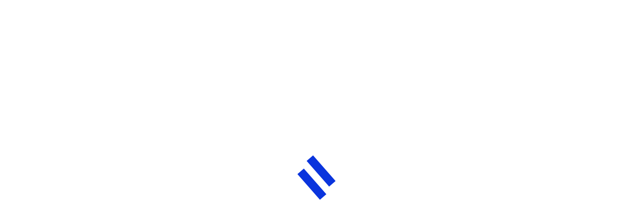

--- FILE ---
content_type: text/html; charset=UTF-8
request_url: https://www.winner.ro/slot-game/1739/5-wild-buffalo
body_size: 10726
content:
<!DOCTYPE html><html lang="en">

<head>
<meta charset="utf-8">
<title>5 Wild Buffalo. Jocurile Winner aduc mereu ceva diferit!</title><meta property='description' content='Dorim să îți oferim tot ce e mai bun. De aceea iți punem la dispoziție cele mai incitante jocuri de la cei mai buni provideri globali.  5 Wild Buffalo.'><meta property='keywords' content='5 Wild Buffalo, Cazino online, Jocuri de cazino, Furnizori globali, Diversitate de jocuri, Sloturi online, Ruleta online, Blackjack online, Poker online, Jackpoturi progresive'><meta property='og:title' content='5 Wild Buffalo. Jocurile Winner aduc mereu ceva diferit!'><meta property='og:description' content='Dorim să îți oferim tot ce e mai bun. De aceea iți punem la dispoziție cele mai incitante jocuri de la cei mai buni provideri globali.  5 Wild Buffalo.'><meta property='og:keywords' content='5 Wild Buffalo, Cazino online, Jocuri de cazino, Furnizori globali, Diversitate de jocuri, Sloturi online, Ruleta online, Blackjack online, Poker online, Jackpoturi progresive'><meta property='twitter:description' content='Dorim să îți oferim tot ce e mai bun. De aceea iți punem la dispoziție cele mai incitante jocuri de la cei mai buni provideri globali.  5 Wild Buffalo.'><meta property='twitter:keywords' content='5 Wild Buffalo, Cazino online, Jocuri de cazino, Furnizori globali, Diversitate de jocuri, Sloturi online, Ruleta online, Blackjack online, Poker online, Jackpoturi progresive'><link rel='canonical' href='https://winner.ro/slot-game/1739/5-wild-buffalo'><meta property='og:url' content='https://winner.ro/slot-game/1739/5-wild-buffalo'><meta name='twitter:url' content='https://winner.ro/slot-game/1739/5-wild-buffalo'><meta name="viewport" content="width=device-width, initial-scale=1.0, maximum-scale=5.0">
<link rel="icon shortcut" href="https://micros-t.b-cdn.net/favicon_196-1714056094602.webp" sizes="196x196 192x192 180x180 167x167 152x152 128x128 64x64 32x32 24x24 16x16">
<link rel="apple-touch-icon shortcut" href="https://micros-t.b-cdn.net/favicon_196-1714056094602.webp" sizes="196x196 192x192 180x180 167x167 152x152 128x128 64x64 32x32 24x24 16x16">
<style>html,body,#root {width: 100%;height: 100%;margin: 0;padding: 0;}</style>
<script>
// ini file for the react app from config map
globalThis.config = {
    clientId: '2',
    siteId: '1',
    environment: 'staging', // if we're on a server of staging or production
    front_url: `https://${window.location.hostname}`, // used by the casino api or any core related api
    betsEnabled: '1',
    recommendedBetsEnabled: '0',
    recommendedGamesEnabled: '0',
    challengesEnabled: '0',
    progressiveLiveState: '1',
    oneMarketState: '1',
    nsoftEnabled: '0',
    virtualsEnabled: '0',
    liveCasinoEnabled: '1',
    lottoEnabled: '1',
    lottoTenantId: 'jn2yU4FpVVbROw9AEDZqKw',
    lottoTicketsMaxNumber: '1000', // pagination limit for lotto tickets history
    winnerFunEnabled: '1',
    winnerFunHideTeams: '1',
    lobbyEnabled: '0',
    tournamentsMissionsEnabled: '1',
    wheelEnabled: '1',
    disableHappyHour: '0',
    platformType: 2,
    tokenCacheEnabled: '1',
    tokenCacheExpiration: '1800000',
    cashoutEnabled: '1',
    newTicketCheckApi: '1', // use the nsoft new api to check prematch/live tickets
    rootPaths: {casino: 'casino'}, // <DEPRECATED> used in the lobby module
    brandName: 'Winner Casino',
    brandNameShort: 'Winner',
    brand_name_short: 'Winner',
    useBonusEvaluation: '1', // enable bonus evaluation in sport tickets
    promoCalendarEnabled: '1',
    betBuilderEnable: '1',
    disableTmplEngine: '0',
    momentumEnabled: '1',
    euroLeagueEnabled: '0',
    euroLeagueTutorialEnabled: '0',
    betsNewStatsEnabled: '0',
    socialEnabled: '0',
    socialLimitedPreRelease: '0',
    socialChatMessageFetchLimit: 50,
    socialDefaultSystemUserAvatar: 'https://micros-t.b-cdn.net/system-avatar-1718797630425.png',
    analyticsEnabled: '0',
    pixelAnalyticsEnabled: '0',
    segmentAnalyticsEnabled: '0',
    segmentCdnUrl: 'https://cdn.segment.com',
    segmentWriteKey: 'DBSn8CcZVnTsbjJCPsvPtRdvdD4ZGirm',
    resendSMSTimer: 60,
    isGTMConsentV2Enabled: '0',
    gtmLoadingMS: '3500',
    disableCookies: '0',
    disableIdleGameRecommendation: '1',
    idleGameRecomendationSeconds: '20',
    idleGameRecomendationExpirationSeconds: '86400',
    promoBubbleEnabled: '0',
    airTimerEnabled: '1',
    axiosCacheEnabled: '1',
    axiosCacheTTL: '5000',
    useBonusPopups: '0',

    betsBetCount: 30,
    betsSystemBetCount: 30,
    betsInitialAmount: 10,
    betsMinAmount: 2,
    betsMaxAmount: 50000,
    betsMaxPayAmount: 150000,
    betsMaxLines: 200000,
    betsInc1: 5,
    betsInc2: 10,
    betsInc3: 20,
    betsInc4: 50,
    showAllBetErrorCodes: '0',
    useSportSvgIcons: '0',
    
    sportsLanguagesMap: {
      en: '2',
      ro: '42',
      pt: '14',
    },

    omniplayLottoEnabled: '0',
    omniplayLottoGameId: '',

    backgroundColor: '#fff',

    timezone: 'Europe/Bucharest',

    pragmatic: {
        wsUrl: 'prelive-dga0.pragmaticplaylive.net',
        casinoId: 'ppcdz00000007758'
    },

    loaderBackgroundColor: '#fff',
    loaderImage: 'https://micros-t.b-cdn.net/lgs-1713885735384.svg',
    loaderText: 'Winner',

    // used in number formatting components; eg. [eko] number
    locale_ro: '[",",".",2]', // it also supports language locale  format: 'ro-RO'
    locale_en: '[",",".",2]',
    locale_pt: '[",",".",2]',

    // used in currency formatting components; [eko] number-amount
    locale_currency_ro: '[{"n":[",",".",2]},{"c":{"RON":"Lei","MWK":"MWK"}}]', // it also supports language locale format: 'ro-RO'
    locale_currency_en: '[{"n":[",",".",2]},{"c":{"RON":"Lei","MWK":"MWK"}}]',
    locale_currency_pt: '[{"n":[",",".",2]},{"c":{"RON":"Lei","MWK":"MWK"}}]',

    search: {
      hideProducts: '0',
      hideLeagues: '0',
    },

    // APIS
    appApiUrl: 'https://core-ro-api.gambling-solutions.ro',
    playerWsUrl: 'https://micros-prod1.gambling-solutions.ro',
    playerWsPath: '/ws',
    templatizationApiUrl: 'https://micros-prod1.gambling-solutions.ro',
    templatizationConfigApiUrl: 'https://micros-prod1.gambling-solutions.ro',
    betsApiUrl: 'https://micros-prod1.gambling-solutions.ro',
    betsBannersImagesUrl: 'https://micros-t.b-cdn.net',
    casinoApiUrl: 'https://micros-prod1.gambling-solutions.ro/casinoapi',
    jackpotApiUrl: 'https://micros-prod1.gambling-solutions.ro/api/v1/jackpot',
    jackpotMetaApiUrl: 'https://micros-prod1.gambling-solutions.ro',
    vivaApiUrl: 'https://demo-api.vivapayments.com',
    vivaUrl: 'https://demo.vivapayments.com',
    translationUseRemote: '0',
    translationProjectCode: '4',
    translationApiUrl: 'https://micros-prod1.gambling-solutions.ro',

    super8ApiUrl: 'https://micros-prod1.gambling-solutions.ro/api/super8/v1',
    super8LeaderboardLength: '10',

    betFeedApiUrl: 'https://micros-prod1.gambling-solutions.ro/api/bet-feed/v1',

    promoCalendarApiUrl: 'https://micros-prod1.gambling-solutions.ro',
    dataSourceApiUrl: 'https://micros-prod1.gambling-solutions.ro/data/v1',
    dataWorkerSourceApiUrl: 'https://micros-prod1.gambling-solutions.ro/api/data-worker/v1',
    casinoLaunchApiUrl: 'https://micros-prod1.gambling-solutions.ro/api/wl-platform/v1',
    shopApiUrl: 'https://micros-prod1.gambling-solutions.ro/api/loyalty/v1/player',
    momentumApiUrl: 'https://micros-prod1.gambling-solutions.ro/api/momentum-adapter/v1',
    playerApiUrl: 'https://micros-prod1.gambling-solutions.ro/api/player/v1',
    searchApiUrl: 'https://micros-prod1.gambling-solutions.ro/api/search/v1',
    statsApiUrl: 'https://micros-prod1.gambling-solutions.ro/api/stats/v1',
    airdropApiUrl: 'https://micros-prod1.gambling-solutions.ro/api/airdrop/v1',
    airTimerApiUrl: 'https://micros-prod1.gambling-solutions.ro/api/airtimer/v1',
    challengesApiUrl: 'https://micros-prod1.gambling-solutions.ro/api/challenges/v1',
    analyticsApiUrl: 'https://micros-prod1.gambling-solutions.ro/api/pa/v1/pe',
    rewardBundlesApiUrl: 'https://micros-prod1.gambling-solutions.ro/api/reward-bundles/v1',
    missionsApiUrl: 'https://micros-prod1.gambling-solutions.ro',

    hotspinsJackpotApiUrl: 'https://micros-prod1.gambling-solutions.ro/api/jackpot-meta-source/v1',
    hotspinsJackpotIframeUrl: 'https://nevada-dev1.play-online.com/game-hspins-jackpot-prod/hotspinsjackpot.html',

    dataSourceAllGames: 'all_slot_games_api',
    dataSourceAllPlayerGames: 'player_all_slot_games_api',
    dataSourceAllJackpots: 'all_jackpots_api',

    loyaltyEnabled: '0',

    lobbyCDNAddress: 'y5i5c8x5.b-cdn.net',

    // used to specify in live casino game launch what urls the game can use when it needs to redirect to something
    liveCasinoUrls: {
        cashier: `https://${window.location.hostname}/cazino_live`,
        sessionTimeout: `https://${window.location.hostname}/cazino_live`,
    },

    responsibleGaming: {
      isTimeSpentNotificationEnabled: '1',
    },

    profileSectionSettings: {
      profileSideMenuSettings: {
        isLimitsEnabled: '1',
        isSettingsEnabled: '1',
      },
      takeABreakPageSettings: {
        showResponsibleGamingHeader: '0',
        isActive: '1',
      },
    },

    casinoExplorer: {
      isEnabled: '0',
      dataSource: 'video-reels-1',
      isReelsRecommendedGamesEnabled: '0',
    },

    isVideoReelsEnabled: '0',

    customerSupport: {
      liveChatEnabled: 'liveAgent', // key name of the provider
      leftMenuPages: {
        isGameRulesEnabled: '1',
        isBettingRulesEnabled: '1',
        isAboutUsEnabled: '0',
      },
      providers: {
        liveAgent: {
          key: 'la_x2s6df8d',
          renderer: 'f9cjga9w',
        },
        zendesk: {
          key: 'e12ef9c9-1334-4ae8-8ed6-11da07d5c56d', // bachela prod
        },
        zoho: {
          key: 'siqbe3fa83352e022fef04955ff2c934cefe4392112b4be8a07ec2adf1d1e613025',
        },
      },
      cookiesPageSettings: {
        enableCookiesParagraph: '1',
        enableAdvertisingCookiesParagraph: '1',
        enabledPrivacyPolicyParagraph: '1',
      },
      excludedGamesPageSettings: {
        enablePageDescriptionSection: '0',
        enableGamesExcludedFromBonusWageringSection: '1',
        enableAgeLimitSection: '0',
        enableEducationandAwarenessSection: '0',
        enableSelfExlusionSection: '0',
        enableOtherLimitationsSection: '',
        enableSurveillanceInterventionSection: '0',
        enableResourcesHelpSection: '0',
        enablePageFooterSection: '0',
      },
    },

    cache_requests_ttl: '10', // how long to wait in seconds until one can ddo another requests for bonuses, etc
    password: {
        minimum_length: '6',
        medium_length: '9',
        long_length: '12',
        maximum_length: '64',
        digit: '0',
        letter: '0',
        uppercase: '0',
        lowercase: '0',
        special: '0',
        labels: [
            {
                minimum_score: 0,
                label: 'Weak',
            },
            {
                minimum_score: 40,
                label: 'Fair',
            },
            {
                minimum_score: 60,
                label: 'Good',
            },
            {
                minimum_score: 80,
                label: 'Strong',
            },
        ],
        restrictSpecialCharacters: '0',
    },

    AMITY_API_KEY: 'b0e9be5e3edcf6664a338f1b570b16d9850885b4bc60692c',
    AMITY_API_REGION: 'eu',
    AMITY_MAIN_CHANNEL_ID: '66cf096755aa44b6b0b036ca',
    AMITY_MAIN_COMMUNITY_ID: '669fb2d8b9c71447ad5f952b',

    authenticationSettings: {
      enableEmail: '1',
      enablePhone: '1',
      enableUsername: '0',
      enablePassword: '1',
      enableOTP: '1',
      enableNickname: '0',

      enabledCountries: [],
      restrictedCountries: [],
    },

    registerSettings: {
      registerType: '3',
      registerUsePartialAccount: '1',
    },

    depositSettings: {
      defaultAmount: {
          RON: '50',
          MZN: '100',
          AOA: '500',
          KES: '99',
          ZMW: '10',
          MWK: '2000',
      },
      defaultPresets: {
          RON: ['50', '100', '200', '500', '1000', '2000'],
          MZN: ['500', '2500', '10000'],
          AOA: ['1000', '5000', '20000'],
          KES: ['500', '2000', '10000'],
          ZMW: ['500','1000','5000'],
          MWK: ['5000','10000','20000'],
      },
      presetsType: 'fixed',// fixed or incremental
      hidePresetsCurrency: '0',
      hidePresetsDecimals: '0',
      defaultLimits: {
          RON: {
              min: '20',
              max: '50000',
          },
          MZN: {
              min: '1',
              max: '25000',
          },
          AOA: {
              min: '100',
              max: '1000000',
          },
          KES: {
              min: '1',
              max: '250000',
          },
          ZMW: {
              min: '1',
              max: '20000',
          },
          MWK: {
              min: '300',
              max: '500000',
          }
      },
      defaultGrid: {
        maximumColumns: 3,
        fallbackColumns: 2,
        columnsNotAccepted: [1], // use fallbackColumns if the number of columns is in this array
        injectBonusButtons: false,
      },
      providers: {
        3: {
          // vivapayments
          providerName: 'Apple Pay',
          isActive: '1',
          isApplePayActive: '1',
          order: '0',
        },
        5: {
          // skrill
          providerName: 'Safecharge',
          isActive: '1',
          isMainPaymentMethodActive: '1',
          order: '2',
        },
        4: {
          // okto
          providerName: 'Okto.CASH',
          isActive: '1',
          isMainPaymentMethodActive: '1',
          defaultPresets: {
            RON: ['50', '100', '150', '250', '500', '1000', '1500', '2500', '3000', '4500'],
          },
          disabledInputAmount: '1',
          grid: {
            maximumColumns: 4,
            fallbackColumns: 3,
            columnsNotAccepted: [1],
            injectBonusButtons: false,
          },
        },
        6: {
          // aircash
          providerName: 'Abon',
          isActive: '1',
          isMainPaymentMethodActive: '1',
          defaultPresets: {
            RON: ['50', '100', '150', '200', '300'],
          },
          disabledInputAmount: '1',
          grid: {
            maximumColumns: 3,
            fallbackColumns: 2,
            columnsNotAccepted: [1],
            injectBonusButtons: false,
          },
        },
        7: {
          // bridger
          providerName: 'Credit Card',
          isActive: '1',
          isMainPaymentMethodActive: '1',
          isApplePayActive: '0',
          order: '1',
        },
        8: {
            // betlion
            providerName: 'Bet Lion',
            isActive: '0',
            isMainPaymentMethodActive: '1',
            order: '0',
        },
      },
  },
  withdrawSettings: {
    defaultPresets: {
        RON: ['20', '50', '100', '200', '500', '1000'],
        MZN: ['500', '1000', '2000'],
        AOA: ['2000', '5000', '10000'],
        KES: ['1000', '2000', '5000'],
        ZMW: ['20', '500', '1000'],
        MWK: ['2000', '5000', '10000'],
    },
    defaultLimits: {
        RON: {
            min: '20',
            max: '50000',
        },
        MZN: {
            min: '20',
            max: '25000',
        },
        AOA: {
            min: '500',
            max: '1000000',
        },
        KES: {
            min: '50',
            max: '150000',
        },
        ZMW: {
            min: '5',
            max: '20000',
        },
        MWK: {
            min: '1000',
            max: '150000',
        }
    },
    defaultAmount: {
        RON: '20',
        MZN: '200',
        AOA: '1000',
        KES: '500',
        ZMW: '10',
        MWK: '1000',
    },
    hidePresetsCurrency: '0',
    hidePresetsDecimals: '0',
    ignoreDocuments: '0',
    ignoreKYC: '0',
    skipTaxStep: '0',
    providers: {
      3: {
           // viva cards
        isActive: '0',
        order: '1',
        providerName: 'Credit Card',
      },
      4: {
           // viva iban
        isActive: '1',
        order: '4',
        showAlways: '1',
        providerName: 'Bank Transfer',
      },
      7: {
           // bridger
        isActive: '1',
        order: '0',
        providerName: 'Credit Card',
      },
      5: {
           // skrill
        isActive: '1',
        order: '1',
        providerName: 'Safecharge',
      },
      8: {
        // betlion
          isActive: '0',
          order: '0',
          showAlways: '1',
          providerName: 'Bet Lion',
      },
    },
  },
  selfExclusionSettings: {
    periods: {
      short: {
        4: '1 day',            
        5: '3 days',           
        6: '7 days',           
      },
      long: {
        12: '1 month',
        20: '3 months',       
        7: '6 months',           
        8: '1 year',            
        9: '3 years',
      },
    },

    enabledPeriods: ['4', '5', '6', '7', '8', '9'],
    enableEmail: '0',
    enableOTP: '0',
    requiresKYC: '0',
  },
  digitainStagingApiUrl: 'https://micros-dev1.play-online.com',
  digitainStagingPartnerId: '039728cb-e16d-42c5-8597-9cd091f6ccd5',

  digitainProductionApiUrl: 'https://micros-prod1.gambling-solutions.ro',
  digitainProductionPartnerId: '4a8a4633-1e72-4274-aefe-ff53396605b0',

  digitainStagingApiUrlWF: 'https://micros-dev1.play-online.com',
  digitainStagingPartnerIdWF: '039728cb-e16d-42c5-8597-9cd091f6ccd5',

  digitainProductionApiUrlWF: 'https://micros-prod1.gambling-solutions.ro',
  digitainProductionPartnerIdWF: '4a8a4633-1e72-4274-aefe-ff53396605b0',

  digitainStatsInfoLiveGUID: '4a8a4633-1e72-4274-aefe-ff53396605b0',
  digitainStatsInfoPrematchGUID: '4a8a4633-1e72-4274-aefe-ff53396605b0',

  digitainBonusesForGuests: "0",
  digitainUsePartnerLogo: "0",

  taxationEnabled: '0',
  taxCode: '',

  legalDocuments: {
    termAndConditions: 'Terms%20and%20Conditions.pdf',
    privacyPolicy: 'Privacy%20Policy.pdf',
    bonusRules: 'Regulament%20General%20pentru%20Bonusuri.pdf',
    bettingRules: 'Betting%20Rules.pdf',
  },
  useLegacyTaxation: '0',

  // checkd integration
  useCheckD: '0',
  checkDUrl: '',
  checkDBrand: '',
  affiliateCookieTtl: '2',

  enableElementIDLocator: '0',

  overrideCDN: '0', // override the cdn url with the one from the config
  cdnUrl: '', // new CDN url to use

  replaceInBets1x2: '1', // replace 1x2 with Team1, Draw, Team2,
  installAppBanner: {
    enabled: '0',
    skipCooldown: '0',
    shortSupressTime: '3', // in days
    longSupressTime: '30', // in days
    downloadUrl: 'https://888bet.s3.af-south-1.amazonaws.com/apps/888bet-1.1.apk',
    androidEnabled: '0',
    androidDownloadUrl: 'https://play.google.com/store/apps/details?id=com.ngamblingsolutions.ro888&hl=ro',
    iosEnabled: '0',
    iosDownloadUrl: 'https://apps.apple.com/ro/app/888-casino-sport/id6741855278?l=ro',        
  },
  poker: {
    enablePokerTrT: '0',
    enablePokerGameRules:'0',
  },
};;
</script>
<script>
// merge config
function deepMerge(obj1, obj2) {
    for (let key in obj2) {
        if (obj2.hasOwnProperty(key)) {
            if (Array.isArray(obj2[key])) {
                obj1[key] = Array.isArray(obj1[key]) ? obj1[key] : [];
                obj1[key] = obj2[key];
            } else if (typeof obj2[key] === 'object' && obj2[key] !== null) {
                obj1[key] = deepMerge(obj1[key] || {}, obj2[key]);
            } else {
                obj1[key] = obj2[key];
            }
        }
    }
    return obj1;
}
window.config = deepMerge(window.config, {"languages":["ro","en"],"defaultLanguage":"ro","defaultCurrency":"RON","currencies":["RON"],"clientId":2,"tenantId":2,"siteId":1002,"loaderBackgroundColor":false,"loaderImage":"https:\/\/micros-t.b-cdn.net\/loading-1714478015322.svg","loaderText":" ","favicon":"https:\/\/micros-t.b-cdn.net\/favicon_196-1714056094602.webp","documents_cdn":"https:\/\/y6v9r7t5.b-cdn.net","phoneCountries":{"countries":[{"countryCode":"US","phoneExample":"(201) 555-0123","phoneCode":1},{"countryCode":"AG","phoneExample":"(268) 464-1234","phoneCode":1},{"countryCode":"AI","phoneExample":"(264) 235-1234","phoneCode":1},{"countryCode":"AS","phoneExample":"(684) 733-1234","phoneCode":1},{"countryCode":"BB","phoneExample":"(246) 250-1234","phoneCode":1},{"countryCode":"BM","phoneExample":"(441) 370-1234","phoneCode":1},{"countryCode":"BS","phoneExample":"(242) 359-1234","phoneCode":1},{"countryCode":"CA","phoneExample":"(506) 234-5678","phoneCode":1},{"countryCode":"DM","phoneExample":"(767) 225-1234","phoneCode":1},{"countryCode":"DO","phoneExample":"(809) 234-5678","phoneCode":1},{"countryCode":"GD","phoneExample":"(473) 403-1234","phoneCode":1},{"countryCode":"GU","phoneExample":"(671) 300-1234","phoneCode":1},{"countryCode":"JM","phoneExample":"(876) 210-1234","phoneCode":1},{"countryCode":"KN","phoneExample":"(869) 765-2917","phoneCode":1},{"countryCode":"KY","phoneExample":"(345) 323-1234","phoneCode":1},{"countryCode":"LC","phoneExample":"(758) 284-5678","phoneCode":1},{"countryCode":"MP","phoneExample":"(670) 234-5678","phoneCode":1},{"countryCode":"MS","phoneExample":"(664) 492-3456","phoneCode":1},{"countryCode":"PR","phoneExample":"(787) 234-5678","phoneCode":1},{"countryCode":"SX","phoneExample":"(721) 520-5678","phoneCode":1},{"countryCode":"TC","phoneExample":"(649) 231-1234","phoneCode":1},{"countryCode":"TT","phoneExample":"(868) 291-1234","phoneCode":1},{"countryCode":"VC","phoneExample":"(784) 430-1234","phoneCode":1},{"countryCode":"VG","phoneExample":"(284) 300-1234","phoneCode":1},{"countryCode":"VI","phoneExample":"(340) 642-1234","phoneCode":1},{"countryCode":"RU","phoneExample":"8 (912) 345-67-89","phoneCode":7},{"countryCode":"KZ","phoneExample":"8 (771) 000 9998","phoneCode":7},{"countryCode":"EG","phoneExample":"010 01234567","phoneCode":20},{"countryCode":"ZA","phoneExample":"071 123 4567","phoneCode":27},{"countryCode":"GR","phoneExample":"691 234 5678","phoneCode":30},{"countryCode":"NL","phoneExample":"06 12345678","phoneCode":31},{"countryCode":"BE","phoneExample":"0470 12 34 56","phoneCode":32},{"countryCode":"FR","phoneExample":"06 12 34 56 78","phoneCode":33},{"countryCode":"ES","phoneExample":"612 34 56 78","phoneCode":34},{"countryCode":"HU","phoneExample":"06 20 123 4567","phoneCode":36},{"countryCode":"IT","phoneExample":"312 345 6789","phoneCode":39},{"countryCode":"VA","phoneExample":"312 345 6789","phoneCode":39},{"countryCode":"RO","phoneExample":"0712 034 567","phoneCode":40},{"countryCode":"CH","phoneExample":"078 123 45 67","phoneCode":41},{"countryCode":"AT","phoneExample":"0664 123456","phoneCode":43},{"countryCode":"GB","phoneExample":"07400 123456","phoneCode":44},{"countryCode":"GG","phoneExample":"07781 123456","phoneCode":44},{"countryCode":"IM","phoneExample":"07924 123456","phoneCode":44},{"countryCode":"JE","phoneExample":"07797 712345","phoneCode":44},{"countryCode":"DK","phoneExample":"34 41 23 45","phoneCode":45},{"countryCode":"SE","phoneExample":"070-123 45 67","phoneCode":46},{"countryCode":"NO","phoneExample":"40 61 23 45","phoneCode":47},{"countryCode":"SJ","phoneExample":"41 23 45 67","phoneCode":47},{"countryCode":"PL","phoneExample":"512 345 678","phoneCode":48},{"countryCode":"DE","phoneExample":"01512 3456789","phoneCode":49},{"countryCode":"PE","phoneExample":"912 345 678","phoneCode":51},{"countryCode":"MX","phoneExample":"222 123 4567","phoneCode":52},{"countryCode":"CU","phoneExample":"05 1234567","phoneCode":53},{"countryCode":"AR","phoneExample":"011 15-2345-6789","phoneCode":54},{"countryCode":"BR","phoneExample":"(11) 96123-4567","phoneCode":55},{"countryCode":"CL","phoneExample":"(2) 2123 4567","phoneCode":56},{"countryCode":"CO","phoneExample":"321 1234567","phoneCode":57},{"countryCode":"VE","phoneExample":"0412-1234567","phoneCode":58},{"countryCode":"MY","phoneExample":"012-345 6789","phoneCode":60},{"countryCode":"AU","phoneExample":"0412 345 678","phoneCode":61},{"countryCode":"CC","phoneExample":"0412 345 678","phoneCode":61},{"countryCode":"CX","phoneExample":"0412 345 678","phoneCode":61},{"countryCode":"ID","phoneExample":"0812-345-678","phoneCode":62},{"countryCode":"PH","phoneExample":"0905 123 4567","phoneCode":63},{"countryCode":"NZ","phoneExample":"021 123 4567","phoneCode":64},{"countryCode":"SG","phoneExample":"8123 4567","phoneCode":65},{"countryCode":"TH","phoneExample":"081 234 5678","phoneCode":66},{"countryCode":"JP","phoneExample":"090-1234-5678","phoneCode":81},{"countryCode":"KR","phoneExample":"010-2000-0000","phoneCode":82},{"countryCode":"VN","phoneExample":"0912 345 678","phoneCode":84},{"countryCode":"CN","phoneExample":"131 2345 6789","phoneCode":86},{"countryCode":"TR","phoneExample":"0501 234 56 78","phoneCode":90},{"countryCode":"IN","phoneExample":"081234 56789","phoneCode":91},{"countryCode":"PK","phoneExample":"0301 2345678","phoneCode":92},{"countryCode":"AF","phoneExample":"070 123 4567","phoneCode":93},{"countryCode":"LK","phoneExample":"071 234 5678","phoneCode":94},{"countryCode":"MM","phoneExample":"09 212 3456","phoneCode":95},{"countryCode":"IR","phoneExample":"0912 345 6789","phoneCode":98},{"countryCode":"SS","phoneExample":"0977 123 456","phoneCode":211},{"countryCode":"MA","phoneExample":"0650-123456","phoneCode":212},{"countryCode":"EH","phoneExample":"0650-123456","phoneCode":212},{"countryCode":"DZ","phoneExample":"0551 23 45 67","phoneCode":213},{"countryCode":"TN","phoneExample":"20 123 456","phoneCode":216},{"countryCode":"LY","phoneExample":"091-2345678","phoneCode":218},{"countryCode":"GM","phoneExample":"301 2345","phoneCode":220},{"countryCode":"SN","phoneExample":"70 123 45 67","phoneCode":221},{"countryCode":"MR","phoneExample":"22 12 34 56","phoneCode":222},{"countryCode":"ML","phoneExample":"65 01 23 45","phoneCode":223},{"countryCode":"GN","phoneExample":"601 12 34 56","phoneCode":224},{"countryCode":"CI","phoneExample":"01 23 45 6789","phoneCode":225},{"countryCode":"BF","phoneExample":"70 12 34 56","phoneCode":226},{"countryCode":"NE","phoneExample":"93 12 34 56","phoneCode":227},{"countryCode":"TG","phoneExample":"90 11 23 45","phoneCode":228},{"countryCode":"BJ","phoneExample":"90 01 12 34","phoneCode":229},{"countryCode":"MU","phoneExample":"5251 2345","phoneCode":230},{"countryCode":"LR","phoneExample":"077 012 3456","phoneCode":231},{"countryCode":"SL","phoneExample":"(025) 123456","phoneCode":232},{"countryCode":"GH","phoneExample":"023 123 4567","phoneCode":233},{"countryCode":"NG","phoneExample":"0802 123 4567","phoneCode":234},{"countryCode":"TD","phoneExample":"63 01 23 45","phoneCode":235},{"countryCode":"CF","phoneExample":"70 01 23 45","phoneCode":236},{"countryCode":"CM","phoneExample":"6 71 23 45 67","phoneCode":237},{"countryCode":"CV","phoneExample":"991 12 34","phoneCode":238},{"countryCode":"ST","phoneExample":"981 2345","phoneCode":239},{"countryCode":"GQ","phoneExample":"222 123 456","phoneCode":240},{"countryCode":"GA","phoneExample":"06 03 12 34","phoneCode":241},{"countryCode":"CG","phoneExample":"06 123 4567","phoneCode":242},{"countryCode":"CD","phoneExample":"0991 234 567","phoneCode":243},{"countryCode":"AO","phoneExample":"923 123 456","phoneCode":244},{"countryCode":"GW","phoneExample":"955 012 345","phoneCode":245},{"countryCode":"IO","phoneExample":"380 1234","phoneCode":246},{"countryCode":"AC","phoneExample":"40123","phoneCode":247},{"countryCode":"SC","phoneExample":"2 510 123","phoneCode":248},{"countryCode":"SD","phoneExample":"091 123 1234","phoneCode":249},{"countryCode":"RW","phoneExample":"0720 123 456","phoneCode":250},{"countryCode":"ET","phoneExample":"091 123 4567","phoneCode":251},{"countryCode":"SO","phoneExample":"7 1123456","phoneCode":252},{"countryCode":"DJ","phoneExample":"77 83 10 01","phoneCode":253},{"countryCode":"KE","phoneExample":"0712 123456","phoneCode":254},{"countryCode":"TZ","phoneExample":"0621 234 567","phoneCode":255},{"countryCode":"UG","phoneExample":"0712 345678","phoneCode":256},{"countryCode":"BI","phoneExample":"79 56 12 34","phoneCode":257},{"countryCode":"MZ","phoneExample":"82 123 4567","phoneCode":258},{"countryCode":"ZM","phoneExample":"095 5123456","phoneCode":260},{"countryCode":"MG","phoneExample":"032 12 345 67","phoneCode":261},{"countryCode":"RE","phoneExample":"0692 12 34 56","phoneCode":262},{"countryCode":"YT","phoneExample":"0639 01 23 45","phoneCode":262},{"countryCode":"ZW","phoneExample":"071 234 5678","phoneCode":263},{"countryCode":"NA","phoneExample":"081 123 4567","phoneCode":264},{"countryCode":"MW","phoneExample":"0991 23 45 67","phoneCode":265},{"countryCode":"LS","phoneExample":"5012 3456","phoneCode":266},{"countryCode":"BW","phoneExample":"71 123 456","phoneCode":267},{"countryCode":"SZ","phoneExample":"7612 3456","phoneCode":268},{"countryCode":"KM","phoneExample":"321 23 45","phoneCode":269},{"countryCode":"SH","phoneExample":"51234","phoneCode":290},{"not_mobile":true,"countryCode":"TA","phoneExample":"(201) 555-0123","phoneCode":1},{"countryCode":"ER","phoneExample":"07 123 456","phoneCode":291},{"countryCode":"AW","phoneExample":"560 1234","phoneCode":297},{"countryCode":"FO","phoneExample":"211234","phoneCode":298},{"countryCode":"GL","phoneExample":"22 12 34","phoneCode":299},{"countryCode":"GI","phoneExample":"57123456","phoneCode":350},{"countryCode":"PT","phoneExample":"912 345 678","phoneCode":351},{"countryCode":"LU","phoneExample":"628 123 456","phoneCode":352},{"countryCode":"IE","phoneExample":"085 012 3456","phoneCode":353},{"countryCode":"IS","phoneExample":"611 1234","phoneCode":354},{"countryCode":"AL","phoneExample":"067 212 3456","phoneCode":355},{"countryCode":"MT","phoneExample":"9696 1234","phoneCode":356},{"countryCode":"CY","phoneExample":"96 123456","phoneCode":357},{"countryCode":"FI","phoneExample":"041 2345678","phoneCode":358},{"countryCode":"AX","phoneExample":"041 2345678","phoneCode":358},{"countryCode":"BG","phoneExample":"043 012 345","phoneCode":359},{"countryCode":"LT","phoneExample":"(0-612) 34567","phoneCode":370},{"countryCode":"LV","phoneExample":"21 234 567","phoneCode":371},{"countryCode":"EE","phoneExample":"5123 4567","phoneCode":372},{"countryCode":"MD","phoneExample":"0621 12 345","phoneCode":373},{"countryCode":"AM","phoneExample":"077 123456","phoneCode":374},{"countryCode":"BY","phoneExample":"8 029 491-19-11","phoneCode":375},{"countryCode":"AD","phoneExample":"312 345","phoneCode":376},{"countryCode":"MC","phoneExample":"06 12 34 56 78","phoneCode":377},{"countryCode":"SM","phoneExample":"66 66 12 12","phoneCode":378},{"countryCode":"UA","phoneExample":"050 123 4567","phoneCode":380},{"countryCode":"RS","phoneExample":"060 1234567","phoneCode":381},{"countryCode":"ME","phoneExample":"067 622 901","phoneCode":382},{"countryCode":"XK","phoneExample":"043 201 234","phoneCode":383},{"countryCode":"HR","phoneExample":"092 123 4567","phoneCode":385},{"countryCode":"SI","phoneExample":"031 234 567","phoneCode":386},{"countryCode":"BA","phoneExample":"061 123 456","phoneCode":387},{"countryCode":"MK","phoneExample":"072 345 678","phoneCode":389},{"countryCode":"CZ","phoneExample":"601 123 456","phoneCode":420},{"countryCode":"SK","phoneExample":"0912 123 456","phoneCode":421},{"countryCode":"LI","phoneExample":"660 234 567","phoneCode":423},{"countryCode":"FK","phoneExample":"51234","phoneCode":500},{"countryCode":"BZ","phoneExample":"622-1234","phoneCode":501},{"countryCode":"GT","phoneExample":"5123 4567","phoneCode":502},{"countryCode":"SV","phoneExample":"7012 3456","phoneCode":503},{"countryCode":"HN","phoneExample":"9123-4567","phoneCode":504},{"countryCode":"NI","phoneExample":"8123 4567","phoneCode":505},{"countryCode":"CR","phoneExample":"8312 3456","phoneCode":506},{"countryCode":"PA","phoneExample":"6123-4567","phoneCode":507},{"countryCode":"PM","phoneExample":"055 12 34","phoneCode":508},{"countryCode":"HT","phoneExample":"34 10 1234","phoneCode":509},{"countryCode":"GP","phoneExample":"0690 00 12 34","phoneCode":590},{"countryCode":"BL","phoneExample":"0690 00 12 34","phoneCode":590},{"countryCode":"MF","phoneExample":"0690 00 12 34","phoneCode":590},{"countryCode":"BO","phoneExample":"71234567","phoneCode":591},{"countryCode":"GY","phoneExample":"609 1234","phoneCode":592},{"countryCode":"EC","phoneExample":"099 123 4567","phoneCode":593},{"countryCode":"GF","phoneExample":"0694 20 12 34","phoneCode":594},{"countryCode":"PY","phoneExample":"0961 456789","phoneCode":595},{"countryCode":"MQ","phoneExample":"0696 20 12 34","phoneCode":596},{"countryCode":"SR","phoneExample":"741-2345","phoneCode":597},{"countryCode":"UY","phoneExample":"094 231 234","phoneCode":598},{"countryCode":"CW","phoneExample":"9 518 1234","phoneCode":599},{"countryCode":"BQ","phoneExample":"318 1234","phoneCode":599},{"countryCode":"TL","phoneExample":"7721 2345","phoneCode":670},{"countryCode":"NF","phoneExample":"3 81234","phoneCode":672},{"countryCode":"BN","phoneExample":"712 3456","phoneCode":673},{"countryCode":"NR","phoneExample":"555 1234","phoneCode":674},{"countryCode":"PG","phoneExample":"7012 3456","phoneCode":675},{"countryCode":"TO","phoneExample":"771 5123","phoneCode":676},{"countryCode":"SB","phoneExample":"74 21234","phoneCode":677},{"countryCode":"VU","phoneExample":"591 2345","phoneCode":678},{"countryCode":"FJ","phoneExample":"701 2345","phoneCode":679},{"countryCode":"PW","phoneExample":"620 1234","phoneCode":680},{"countryCode":"WF","phoneExample":"82 12 34","phoneCode":681},{"countryCode":"CK","phoneExample":"71 234","phoneCode":682},{"countryCode":"NU","phoneExample":"888 4012","phoneCode":683},{"countryCode":"WS","phoneExample":"72 12345","phoneCode":685},{"countryCode":"KI","phoneExample":"72001234","phoneCode":686},{"countryCode":"NC","phoneExample":"75.12.34","phoneCode":687},{"countryCode":"TV","phoneExample":"90 1234","phoneCode":688},{"countryCode":"PF","phoneExample":"87 12 34 56","phoneCode":689},{"countryCode":"TK","phoneExample":"7290","phoneCode":690},{"countryCode":"FM","phoneExample":"350 1234","phoneCode":691},{"countryCode":"MH","phoneExample":"235-1234","phoneCode":692},{"countryCode":"KP","phoneExample":"0192 123 4567","phoneCode":850},{"countryCode":"HK","phoneExample":"5123 4567","phoneCode":852},{"countryCode":"MO","phoneExample":"6612 3456","phoneCode":853},{"countryCode":"KH","phoneExample":"091 234 567","phoneCode":855},{"countryCode":"LA","phoneExample":"020 23 123 456","phoneCode":856},{"countryCode":"BD","phoneExample":"01812-345678","phoneCode":880},{"countryCode":"TW","phoneExample":"0912 345 678","phoneCode":886},{"countryCode":"MV","phoneExample":"771-2345","phoneCode":960},{"countryCode":"LB","phoneExample":"71 123 456","phoneCode":961},{"countryCode":"JO","phoneExample":"07 9012 3456","phoneCode":962},{"countryCode":"SY","phoneExample":"0944 567 890","phoneCode":963},{"countryCode":"IQ","phoneExample":"0791 234 5678","phoneCode":964},{"countryCode":"KW","phoneExample":"500 12345","phoneCode":965},{"countryCode":"SA","phoneExample":"051 234 5678","phoneCode":966},{"countryCode":"YE","phoneExample":"0712 345 678","phoneCode":967},{"countryCode":"OM","phoneExample":"9212 3456","phoneCode":968},{"countryCode":"PS","phoneExample":"0599 123 456","phoneCode":970},{"countryCode":"AE","phoneExample":"050 123 4567","phoneCode":971},{"countryCode":"IL","phoneExample":"050-234-5678","phoneCode":972},{"countryCode":"BH","phoneExample":"3600 1234","phoneCode":973},{"countryCode":"QA","phoneExample":"3312 3456","phoneCode":974},{"countryCode":"BT","phoneExample":"17 12 34 56","phoneCode":975},{"countryCode":"MN","phoneExample":"8812 3456","phoneCode":976},{"countryCode":"NP","phoneExample":"984-1234567","phoneCode":977},{"countryCode":"TJ","phoneExample":"91 712 3456","phoneCode":992},{"countryCode":"TM","phoneExample":"8 66 123456","phoneCode":993},{"countryCode":"AZ","phoneExample":"040 123 45 67","phoneCode":994},{"countryCode":"GE","phoneExample":"555 12 34 56","phoneCode":995},{"countryCode":"KG","phoneExample":"0700 123 456","phoneCode":996},{"countryCode":"UZ","phoneExample":"91 234 56 78","phoneCode":998}],"currentCountry":"RO"},"betsBannersImagesUrl":"https:\/\/micros-t.b-cdn.net","vivaApiUrl":"https:\/\/api.vivapayments.com","vivaUrl":"https:\/\/www.vivapayments.com\/","environment":"production","lottoTenantId":"3o_wH6GpKqnX8xDrKyKSQQ","selfExclusionSettings":{"enableEmail":"1","enableOTP":"1","enabledPeriods":["4","5","6","12","20","7"],"requiresKYC":"1"},"AMITY_API_KEY":"b0eabd5a398fa53644348b1d040d4088d101dae5ba306778","AMITY_MAIN_CHANNEL_ID":"66f1077ae22738ca87177203","AMITY_MAIN_COMMUNITY_ID":"66e03f498361f53853f720bf","abonEnabled":"1","affiliateCookieTtl":"30","analyticsEnabled":"1","betsNewStatsEnabled":"1","challengesEnabled":"1","depositSettings":{"providers":{"3":{"isActive":"0","isApplePayActive":"0","isMainPaymentMethodActive":"0","providerName":"Credit Card"},"4":{"providerName":"Okto.cash"},"5":{"providerName":"Paysafecard"},"6":{"providerName":"Abon"},"7":{"isActive":"1","isApplePayActive":"1"}}},"digitain":{"production":{"apiURL":"https:\/\/micros-prod1-sb.gambling-solutions.ro","leagueStatsUrl":"https:\/\/micros-prod1.gambling-solutions.ro","searchUrl":"https:\/\/micros-prod1.gambling-solutions.ro","statsUrl":"https:\/\/micros-prod1.gambling-solutions.ro","ticketsPublicUrl":"https:\/\/micros-prod1.gambling-solutions.ro","ticketsUrl":"https:\/\/micros-prod1.gambling-solutions.ro","ticketsWsUrl":"https:\/\/micros-prod1.gambling-solutions.ro","wsUrl":"https:\/\/micros-prod1-sb.gambling-solutions.ro"}},"digitainUsePartnerLogo":"1","euroLeagueEnabled":"0","googleTagManagerId":"GTM-N88T6MM9","guestToken":"000000d59dad66239cbad12c8426c7f3c98d9021","isGTMConsentV2Enabled":"1","lobbyCDNAddress":"y6v9r7t5.b-cdn.net","loyaltyEnabled":"1","oktoCashEnabled":"1","one_tag_pixel_enabled":"1","password":{"digit":"1","lowercase":"1","uppercase":"1"},"pixelAnalyticsEnabled":"0","pragmatic":{"casinoId":"ppcdx00000003703","wsUrl":"dga.pragmaticplaylive.net"},"preloadTmplConfig":"1","recommendedBetsEnabled":"1","recommendedGamesEnabled":"1","resendSMSTimer":"60","segmentAnalyticsEnabled":"1","segmentWriteKey":"gDhdtUV3B0Tjf234QT5LFZ09bL2EZVe4","skrillSafechargeEnabled":"1","socialEnabled":"1","useBonusPopups":"1","useLegacyTaxation":"1","vivaApplePayEnabled":"0","vivaPaymentsEnabled":"1","withdrawSettings":{"providers":{"3":{"isActive":"0"},"4":{"isActive":"0"},"7":{"isActive":"1"}}},"platformType":"1"});
</script>
    <script>
        window.tmplConfigPromise = new Promise((resolve, reject) => {
            const xhr = new XMLHttpRequest();
            xhr.onload = function () {
                if (xhr.status >= 200 && xhr.status < 300) {
                    resolve(JSON.parse(xhr.responseText));
                } else {
                    reject(xhr.statusText);
                }
            };
            xhr.onerror = function () {
                reject(xhr.statusText);
            };

            let configUrl = `${window.config.templatizationConfigApiUrl}/config-api/templatization-config/list?tenantId=${window.config.clientId}&siteId=${window.config.siteId}&preload=true&path=${encodeURIComponent(location.pathname + location.search)}`;
            if (window.config.templatizationConfigCDNApiUrl && window.config.templatizationConfigBucketPath) {
                configUrl = `${window.config.templatizationConfigCDNApiUrl}/${window.config.templatizationConfigBucketPath}`;
            }

            xhr.open('GET', configUrl, true);
            xhr.send();
        });
    </script>
<link rel="stylesheet" href="/assets/index-81092034.css" >
</head>
<body>
<noscript>You need to enable JavaScript to run this app.</noscript>
<div id="root">
    <style>
        .fp-loader {width:100%; height:100%; display:flex; flex-direction:column; align-items:center; justify-content:center; gap: 12px; background: #fff;}
                .fp-loader img { width: auto; height: 144px; display: block; }
        .fp-loader .text { font-family: Arial, sans-serif; font-size: 14px; }
            </style>
    <div class="fp-loader">
                <img src="https://micros-t.b-cdn.net/loading-1714478015322.svg" alt="loader" />
                    <div class="text"> </div>
          
            </div>
</div>
<script>
    // Define dataLayer and the gtag function.
    window.dataLayer = window.dataLayer || [];
    function gtag(){dataLayer.push(arguments);}

    gtag('consent', 'default', {
        'security_storage': 'granted',
        'ad_storage': 'denied',
        'ad_user_data': 'denied',
        'ad_personalization': 'denied',
        'analytics_storage': 'denied',
        'functionality_storage': 'denied',
        'personalization_storage': 'denied',
    });
    
    const GTMAgreement = JSON?.parse?.(localStorage?.getItem?.('GTMAgreement'));
    if(GTMAgreement) {
        gtag('consent', 'update', {
            security_storage: GTMAgreement?.value?.strictly_necessary?.checked ? 'granted' : 'denied',
            functionality_storage: GTMAgreement?.value?.preferences_functionality?.checked ? 'granted' : 'denied',
            personalization_storage: GTMAgreement?.value?.preferences_functionality?.checked ? 'granted' : 'denied',
            analytics_storage: GTMAgreement?.value?.statistics_analytics?.checked ? 'granted' : 'denied',
            ad_storage: GTMAgreement?.value?.marketing_advertising?.checked ? 'granted' : 'denied',
            ad_user_data: GTMAgreement?.value?.marketing_advertising?.checked ? 'granted' : 'denied',
            ad_personalization: GTMAgreement?.value?.marketing_advertising?.checked ? 'granted' : 'denied',
        });
    }
</script>
<script>
function initGTMOnEvent(t) { 
    initGTM();
    t.currentTarget.removeEventListener(t.type, initGTMOnEvent); 
} 
function initGTM() {
    if (window.gtmDidInit) return !1; 
    window.gtmDidInit = !0; 
    const t = document.createElement("script"); 
    t.type = "text/javascript"; 
    t.async = !0, 
    t.onload = () => {
        dataLayer.push({
          event: "gtm.js", "gtm.start": (new
            Date).getTime(), "gtm.uniqueEventId": 0
        });
      };
    t.src = "https://www.googletagmanager.com/gtm.js?id=GTM-N88T6MM9";
    document.head.appendChild(t)
}
window.dataLayer = window.dataLayer||[];
document.addEventListener("DOMContentLoaded",()=>{setTimeout(initGTM,parseInt(window.config.gtmLoadingMS??3500))});
document.addEventListener("scroll", initGTMOnEvent);
document.addEventListener("mousemove", initGTMOnEvent);
document.addEventListener("touchstart", initGTMOnEvent);
</script>
<script src="/assets/index-21b46085.js" type="module"  crossorigin></script>
<link rel="modulepreload" href="/assets/vendor-ff8ab9a8.js" crossorigin>
</body>
</html>

--- FILE ---
content_type: text/css
request_url: https://www.winner.ro/assets/index-81092034.css
body_size: 74733
content:
@charset "UTF-8";/*!
* Bootstrap  v5.3.3 (https://getbootstrap.com/)
* Copyright 2011-2024 The Bootstrap Authors
* Licensed under MIT (https://github.com/twbs/bootstrap/blob/main/LICENSE)
*/:root,[data-bs-theme=light]{--bs-blue:#0d6efd;--bs-indigo:#6610f2;--bs-purple:#6f42c1;--bs-pink:#d63384;--bs-red:#dc3545;--bs-orange:#fd7e14;--bs-yellow:#ffc107;--bs-green:#198754;--bs-teal:#20c997;--bs-cyan:#0dcaf0;--bs-black:#000;--bs-white:#fff;--bs-gray:#6c757d;--bs-gray-dark:#343a40;--bs-gray-100:#f8f9fa;--bs-gray-200:#e9ecef;--bs-gray-300:#dee2e6;--bs-gray-400:#ced4da;--bs-gray-500:#adb5bd;--bs-gray-600:#6c757d;--bs-gray-700:#495057;--bs-gray-800:#343a40;--bs-gray-900:#212529;--bs-primary:#0d6efd;--bs-secondary:#6c757d;--bs-success:#198754;--bs-info:#0dcaf0;--bs-warning:#ffc107;--bs-danger:#dc3545;--bs-light:#f8f9fa;--bs-dark:#212529;--bs-primary-rgb:13,110,253;--bs-secondary-rgb:108,117,125;--bs-success-rgb:25,135,84;--bs-info-rgb:13,202,240;--bs-warning-rgb:255,193,7;--bs-danger-rgb:220,53,69;--bs-light-rgb:248,249,250;--bs-dark-rgb:33,37,41;--bs-primary-text-emphasis:#052c65;--bs-secondary-text-emphasis:#2b2f32;--bs-success-text-emphasis:#0a3622;--bs-info-text-emphasis:#055160;--bs-warning-text-emphasis:#664d03;--bs-danger-text-emphasis:#58151c;--bs-light-text-emphasis:#495057;--bs-dark-text-emphasis:#495057;--bs-primary-bg-subtle:#cfe2ff;--bs-secondary-bg-subtle:#e2e3e5;--bs-success-bg-subtle:#d1e7dd;--bs-info-bg-subtle:#cff4fc;--bs-warning-bg-subtle:#fff3cd;--bs-danger-bg-subtle:#f8d7da;--bs-light-bg-subtle:#fcfcfd;--bs-dark-bg-subtle:#ced4da;--bs-primary-border-subtle:#9ec5fe;--bs-secondary-border-subtle:#c4c8cb;--bs-success-border-subtle:#a3cfbb;--bs-info-border-subtle:#9eeaf9;--bs-warning-border-subtle:#ffe69c;--bs-danger-border-subtle:#f1aeb5;--bs-light-border-subtle:#e9ecef;--bs-dark-border-subtle:#adb5bd;--bs-white-rgb:255,255,255;--bs-black-rgb:0,0,0;--bs-font-sans-serif:system-ui,-apple-system,"Segoe UI",Roboto,"Helvetica Neue","Noto Sans","Liberation Sans",Arial,sans-serif,"Apple Color Emoji","Segoe UI Emoji","Segoe UI Symbol","Noto Color Emoji";--bs-font-monospace:SFMono-Regular,Menlo,Monaco,Consolas,"Liberation Mono","Courier New",monospace;--bs-gradient:linear-gradient(180deg, rgba(255, 255, 255, .15), rgba(255, 255, 255, 0));--bs-body-font-family:var(--bs-font-sans-serif);--bs-body-font-size:1rem;--bs-body-font-weight:400;--bs-body-line-height:1.5;--bs-body-color:#212529;--bs-body-color-rgb:33,37,41;--bs-body-bg:#fff;--bs-body-bg-rgb:255,255,255;--bs-emphasis-color:#000;--bs-emphasis-color-rgb:0,0,0;--bs-secondary-color:rgba(33, 37, 41, .75);--bs-secondary-color-rgb:33,37,41;--bs-secondary-bg:#e9ecef;--bs-secondary-bg-rgb:233,236,239;--bs-tertiary-color:rgba(33, 37, 41, .5);--bs-tertiary-color-rgb:33,37,41;--bs-tertiary-bg:#f8f9fa;--bs-tertiary-bg-rgb:248,249,250;--bs-heading-color:inherit;--bs-link-color:#0d6efd;--bs-link-color-rgb:13,110,253;--bs-link-decoration:underline;--bs-link-hover-color:#0a58ca;--bs-link-hover-color-rgb:10,88,202;--bs-code-color:#d63384;--bs-highlight-color:#212529;--bs-highlight-bg:#fff3cd;--bs-border-width:1px;--bs-border-style:solid;--bs-border-color:#dee2e6;--bs-border-color-translucent:rgba(0, 0, 0, .175);--bs-border-radius:.375rem;--bs-border-radius-sm:.25rem;--bs-border-radius-lg:.5rem;--bs-border-radius-xl:1rem;--bs-border-radius-xxl:2rem;--bs-border-radius-2xl:var(--bs-border-radius-xxl);--bs-border-radius-pill:50rem;--bs-box-shadow:0 .5rem 1rem rgba(0, 0, 0, .15);--bs-box-shadow-sm:0 .125rem .25rem rgba(0, 0, 0, .075);--bs-box-shadow-lg:0 1rem 3rem rgba(0, 0, 0, .175);--bs-box-shadow-inset:inset 0 1px 2px rgba(0, 0, 0, .075);--bs-focus-ring-width:.25rem;--bs-focus-ring-opacity:.25;--bs-focus-ring-color:rgba(13, 110, 253, .25);--bs-form-valid-color:#198754;--bs-form-valid-border-color:#198754;--bs-form-invalid-color:#dc3545;--bs-form-invalid-border-color:#dc3545}[data-bs-theme=dark]{color-scheme:dark;--bs-body-color:#dee2e6;--bs-body-color-rgb:222,226,230;--bs-body-bg:#212529;--bs-body-bg-rgb:33,37,41;--bs-emphasis-color:#fff;--bs-emphasis-color-rgb:255,255,255;--bs-secondary-color:rgba(222, 226, 230, .75);--bs-secondary-color-rgb:222,226,230;--bs-secondary-bg:#343a40;--bs-secondary-bg-rgb:52,58,64;--bs-tertiary-color:rgba(222, 226, 230, .5);--bs-tertiary-color-rgb:222,226,230;--bs-tertiary-bg:#2b3035;--bs-tertiary-bg-rgb:43,48,53;--bs-primary-text-emphasis:#6ea8fe;--bs-secondary-text-emphasis:#a7acb1;--bs-success-text-emphasis:#75b798;--bs-info-text-emphasis:#6edff6;--bs-warning-text-emphasis:#ffda6a;--bs-danger-text-emphasis:#ea868f;--bs-light-text-emphasis:#f8f9fa;--bs-dark-text-emphasis:#dee2e6;--bs-primary-bg-subtle:#031633;--bs-secondary-bg-subtle:#161719;--bs-success-bg-subtle:#051b11;--bs-info-bg-subtle:#032830;--bs-warning-bg-subtle:#332701;--bs-danger-bg-subtle:#2c0b0e;--bs-light-bg-subtle:#343a40;--bs-dark-bg-subtle:#1a1d20;--bs-primary-border-subtle:#084298;--bs-secondary-border-subtle:#41464b;--bs-success-border-subtle:#0f5132;--bs-info-border-subtle:#087990;--bs-warning-border-subtle:#997404;--bs-danger-border-subtle:#842029;--bs-light-border-subtle:#495057;--bs-dark-border-subtle:#343a40;--bs-heading-color:inherit;--bs-link-color:#6ea8fe;--bs-link-hover-color:#8bb9fe;--bs-link-color-rgb:110,168,254;--bs-link-hover-color-rgb:139,185,254;--bs-code-color:#e685b5;--bs-highlight-color:#dee2e6;--bs-highlight-bg:#664d03;--bs-border-color:#495057;--bs-border-color-translucent:rgba(255, 255, 255, .15);--bs-form-valid-color:#75b798;--bs-form-valid-border-color:#75b798;--bs-form-invalid-color:#ea868f;--bs-form-invalid-border-color:#ea868f}*,:after,:before{box-sizing:border-box}@media (prefers-reduced-motion:no-preference){:root{scroll-behavior:smooth}}body{margin:0;font-family:var(--bs-body-font-family);font-size:var(--bs-body-font-size);font-weight:var(--bs-body-font-weight);line-height:var(--bs-body-line-height);color:var(--bs-body-color);text-align:var(--bs-body-text-align);background-color:var(--bs-body-bg);-webkit-text-size-adjust:100%;-webkit-tap-highlight-color:transparent}hr{margin:1rem 0;color:inherit;border:0;border-top:var(--bs-border-width) solid;opacity:.25}.h1,.h2,.h3,.h4,.h5,.h6,h1,h2,h3,h4,h5,h6{margin-top:0;margin-bottom:.5rem;font-weight:500;line-height:1.2;color:var(--bs-heading-color)}.h1,h1{font-size:calc(1.375rem + 1.5vw)}@media (min-width:1200px){.h1,h1{font-size:2.5rem}}.h2,h2{font-size:calc(1.325rem + .9vw)}@media (min-width:1200px){.h2,h2{font-size:2rem}}.h3,h3{font-size:calc(1.3rem + .6vw)}@media (min-width:1200px){.h3,h3{font-size:1.75rem}}.h4,h4{font-size:calc(1.275rem + .3vw)}@media (min-width:1200px){.h4,h4{font-size:1.5rem}}.h5,h5{font-size:1.25rem}.h6,h6{font-size:1rem}p{margin-top:0;margin-bottom:1rem}abbr[title]{-webkit-text-decoration:underline dotted;text-decoration:underline dotted;cursor:help;-webkit-text-decoration-skip-ink:none;text-decoration-skip-ink:none}address{margin-bottom:1rem;font-style:normal;line-height:inherit}ol,ul{padding-left:2rem}dl,ol,ul{margin-top:0;margin-bottom:1rem}ol ol,ol ul,ul ol,ul ul{margin-bottom:0}dt{font-weight:700}dd{margin-bottom:.5rem;margin-left:0}blockquote{margin:0 0 1rem}b,strong{font-weight:bolder}.small,small{font-size:.875em}.mark,mark{padding:.1875em;color:var(--bs-highlight-color);background-color:var(--bs-highlight-bg)}sub,sup{position:relative;font-size:.75em;line-height:0;vertical-align:baseline}sub{bottom:-.25em}sup{top:-.5em}a{color:rgba(var(--bs-link-color-rgb),var(--bs-link-opacity,1));text-decoration:underline}a:hover{--bs-link-color-rgb:var(--bs-link-hover-color-rgb)}a:not([href]):not([class]),a:not([href]):not([class]):hover{color:inherit;text-decoration:none}code,kbd,pre,samp{font-family:var(--bs-font-monospace);font-size:1em}pre{display:block;margin-top:0;margin-bottom:1rem;overflow:auto;font-size:.875em}pre code{font-size:inherit;color:inherit;word-break:normal}code{font-size:.875em;color:var(--bs-code-color);word-wrap:break-word}a>code{color:inherit}kbd{padding:.1875rem .375rem;font-size:.875em;color:var(--bs-body-bg);background-color:var(--bs-body-color);border-radius:.25rem}kbd kbd{padding:0;font-size:1em}figure{margin:0 0 1rem}img,svg{vertical-align:middle}table{caption-side:bottom;border-collapse:collapse}caption{padding-top:.5rem;padding-bottom:.5rem;color:var(--bs-secondary-color);text-align:left}th{text-align:inherit;text-align:-webkit-match-parent}tbody,td,tfoot,th,thead,tr{border-color:inherit;border-style:solid;border-width:0}label{display:inline-block}button{border-radius:0}button:focus:not(:focus-visible){outline:0}button,input,optgroup,select,textarea{margin:0;font-family:inherit;font-size:inherit;line-height:inherit}button,select{text-transform:none}[role=button]{cursor:pointer}select{word-wrap:normal}select:disabled{opacity:1}[list]:not([type=date]):not([type=datetime-local]):not([type=month]):not([type=week]):not([type=time])::-webkit-calendar-picker-indicator{display:none!important}[type=button],[type=reset],[type=submit],button{-webkit-appearance:button}[type=button]:not(:disabled),[type=reset]:not(:disabled),[type=submit]:not(:disabled),button:not(:disabled){cursor:pointer}::-moz-focus-inner{padding:0;border-style:none}textarea{resize:vertical}fieldset{min-width:0;padding:0;margin:0;border:0}legend{float:left;width:100%;padding:0;margin-bottom:.5rem;font-size:calc(1.275rem + .3vw);line-height:inherit}@media (min-width:1200px){legend{font-size:1.5rem}}legend+*{clear:left}::-webkit-datetime-edit-day-field,::-webkit-datetime-edit-fields-wrapper,::-webkit-datetime-edit-hour-field,::-webkit-datetime-edit-minute,::-webkit-datetime-edit-month-field,::-webkit-datetime-edit-text,::-webkit-datetime-edit-year-field{padding:0}::-webkit-inner-spin-button{height:auto}[type=search]{-webkit-appearance:textfield;outline-offset:-2px}::-webkit-search-decoration{-webkit-appearance:none}::-webkit-color-swatch-wrapper{padding:0}::file-selector-button{font:inherit;-webkit-appearance:button}output{display:inline-block}iframe{border:0}summary{display:list-item;cursor:pointer}progress{vertical-align:baseline}[hidden]{display:none!important}.lead{font-size:1.25rem;font-weight:300}.display-1{font-size:calc(1.625rem + 4.5vw);font-weight:300;line-height:1.2}@media (min-width:1200px){.display-1{font-size:5rem}}.display-2{font-size:calc(1.575rem + 3.9vw);font-weight:300;line-height:1.2}@media (min-width:1200px){.display-2{font-size:4.5rem}}.display-3{font-size:calc(1.525rem + 3.3vw);font-weight:300;line-height:1.2}@media (min-width:1200px){.display-3{font-size:4rem}}.display-4{font-size:calc(1.475rem + 2.7vw);font-weight:300;line-height:1.2}@media (min-width:1200px){.display-4{font-size:3.5rem}}.display-5{font-size:calc(1.425rem + 2.1vw);font-weight:300;line-height:1.2}@media (min-width:1200px){.display-5{font-size:3rem}}.display-6{font-size:calc(1.375rem + 1.5vw);font-weight:300;line-height:1.2}@media (min-width:1200px){.display-6{font-size:2.5rem}}.list-unstyled,.list-inline{padding-left:0;list-style:none}.list-inline-item{display:inline-block}.list-inline-item:not(:last-child){margin-right:.5rem}.initialism{font-size:.875em;text-transform:uppercase}.blockquote{margin-bottom:1rem;font-size:1.25rem}.blockquote>:last-child{margin-bottom:0}.blockquote-footer{margin-top:-1rem;margin-bottom:1rem;font-size:.875em;color:#6c757d}.blockquote-footer:before{content:"— "}.img-fluid{max-width:100%;height:auto}.img-thumbnail{padding:.25rem;background-color:var(--bs-body-bg);border:var(--bs-border-width) solid var(--bs-border-color);border-radius:var(--bs-border-radius);max-width:100%;height:auto}.figure{display:inline-block}.figure-img{margin-bottom:.5rem;line-height:1}.figure-caption{font-size:.875em;color:var(--bs-secondary-color)}.container,.container-fluid,.container-lg,.container-md,.container-sm,.container-xl,.container-xxl{--bs-gutter-x:1.5rem;--bs-gutter-y:0;width:100%;padding-right:calc(var(--bs-gutter-x) * .5);padding-left:calc(var(--bs-gutter-x) * .5);margin-right:auto;margin-left:auto}@media (min-width:576px){.container,.container-sm{max-width:540px}}@media (min-width:768px){.container,.container-md,.container-sm{max-width:720px}}@media (min-width:992px){.container,.container-lg,.container-md,.container-sm{max-width:960px}}@media (min-width:1200px){.container,.container-lg,.container-md,.container-sm,.container-xl{max-width:1140px}}@media (min-width:1400px){.container,.container-lg,.container-md,.container-sm,.container-xl,.container-xxl{max-width:1320px}}:root{--bs-breakpoint-xs:0;--bs-breakpoint-sm:576px;--bs-breakpoint-md:768px;--bs-breakpoint-lg:992px;--bs-breakpoint-xl:1200px;--bs-breakpoint-xxl:1400px}.row{--bs-gutter-x:1.5rem;--bs-gutter-y:0;display:flex;flex-wrap:wrap;margin-top:calc(-1 * var(--bs-gutter-y));margin-right:calc(-.5 * var(--bs-gutter-x));margin-left:calc(-.5 * var(--bs-gutter-x))}.row>*{flex-shrink:0;width:100%;max-width:100%;padding-right:calc(var(--bs-gutter-x) * .5);padding-left:calc(var(--bs-gutter-x) * .5);margin-top:var(--bs-gutter-y)}.col{flex:1 0 0%}.row-cols-auto>*{flex:0 0 auto;width:auto}.row-cols-1>*{flex:0 0 auto;width:100%}.row-cols-2>*{flex:0 0 auto;width:50%}.row-cols-3>*{flex:0 0 auto;width:33.33333333%}.row-cols-4>*{flex:0 0 auto;width:25%}.row-cols-5>*{flex:0 0 auto;width:20%}.row-cols-6>*{flex:0 0 auto;width:16.66666667%}.col-auto{flex:0 0 auto;width:auto}.col-1{flex:0 0 auto;width:8.33333333%}.col-2{flex:0 0 auto;width:16.66666667%}.col-3{flex:0 0 auto;width:25%}.col-4{flex:0 0 auto;width:33.33333333%}.col-5{flex:0 0 auto;width:41.66666667%}.col-6{flex:0 0 auto;width:50%}.col-7{flex:0 0 auto;width:58.33333333%}.col-8{flex:0 0 auto;width:66.66666667%}.col-9{flex:0 0 auto;width:75%}.col-10{flex:0 0 auto;width:83.33333333%}.col-11{flex:0 0 auto;width:91.66666667%}.col-12{flex:0 0 auto;width:100%}.offset-1{margin-left:8.33333333%}.offset-2{margin-left:16.66666667%}.offset-3{margin-left:25%}.offset-4{margin-left:33.33333333%}.offset-5{margin-left:41.66666667%}.offset-6{margin-left:50%}.offset-7{margin-left:58.33333333%}.offset-8{margin-left:66.66666667%}.offset-9{margin-left:75%}.offset-10{margin-left:83.33333333%}.offset-11{margin-left:91.66666667%}.g-0,.gx-0{--bs-gutter-x:0}.g-0,.gy-0{--bs-gutter-y:0}.g-1,.gx-1{--bs-gutter-x:.25rem}.g-1,.gy-1{--bs-gutter-y:.25rem}.g-2,.gx-2{--bs-gutter-x:.5rem}.g-2,.gy-2{--bs-gutter-y:.5rem}.g-3,.gx-3{--bs-gutter-x:1rem}.g-3,.gy-3{--bs-gutter-y:1rem}.g-4,.gx-4{--bs-gutter-x:1.5rem}.g-4,.gy-4{--bs-gutter-y:1.5rem}.g-5,.gx-5{--bs-gutter-x:3rem}.g-5,.gy-5{--bs-gutter-y:3rem}@media (min-width:576px){.col-sm{flex:1 0 0%}.row-cols-sm-auto>*{flex:0 0 auto;width:auto}.row-cols-sm-1>*{flex:0 0 auto;width:100%}.row-cols-sm-2>*{flex:0 0 auto;width:50%}.row-cols-sm-3>*{flex:0 0 auto;width:33.33333333%}.row-cols-sm-4>*{flex:0 0 auto;width:25%}.row-cols-sm-5>*{flex:0 0 auto;width:20%}.row-cols-sm-6>*{flex:0 0 auto;width:16.66666667%}.col-sm-auto{flex:0 0 auto;width:auto}.col-sm-1{flex:0 0 auto;width:8.33333333%}.col-sm-2{flex:0 0 auto;width:16.66666667%}.col-sm-3{flex:0 0 auto;width:25%}.col-sm-4{flex:0 0 auto;width:33.33333333%}.col-sm-5{flex:0 0 auto;width:41.66666667%}.col-sm-6{flex:0 0 auto;width:50%}.col-sm-7{flex:0 0 auto;width:58.33333333%}.col-sm-8{flex:0 0 auto;width:66.66666667%}.col-sm-9{flex:0 0 auto;width:75%}.col-sm-10{flex:0 0 auto;width:83.33333333%}.col-sm-11{flex:0 0 auto;width:91.66666667%}.col-sm-12{flex:0 0 auto;width:100%}.offset-sm-0{margin-left:0}.offset-sm-1{margin-left:8.33333333%}.offset-sm-2{margin-left:16.66666667%}.offset-sm-3{margin-left:25%}.offset-sm-4{margin-left:33.33333333%}.offset-sm-5{margin-left:41.66666667%}.offset-sm-6{margin-left:50%}.offset-sm-7{margin-left:58.33333333%}.offset-sm-8{margin-left:66.66666667%}.offset-sm-9{margin-left:75%}.offset-sm-10{margin-left:83.33333333%}.offset-sm-11{margin-left:91.66666667%}.g-sm-0,.gx-sm-0{--bs-gutter-x:0}.g-sm-0,.gy-sm-0{--bs-gutter-y:0}.g-sm-1,.gx-sm-1{--bs-gutter-x:.25rem}.g-sm-1,.gy-sm-1{--bs-gutter-y:.25rem}.g-sm-2,.gx-sm-2{--bs-gutter-x:.5rem}.g-sm-2,.gy-sm-2{--bs-gutter-y:.5rem}.g-sm-3,.gx-sm-3{--bs-gutter-x:1rem}.g-sm-3,.gy-sm-3{--bs-gutter-y:1rem}.g-sm-4,.gx-sm-4{--bs-gutter-x:1.5rem}.g-sm-4,.gy-sm-4{--bs-gutter-y:1.5rem}.g-sm-5,.gx-sm-5{--bs-gutter-x:3rem}.g-sm-5,.gy-sm-5{--bs-gutter-y:3rem}}@media (min-width:768px){.col-md{flex:1 0 0%}.row-cols-md-auto>*{flex:0 0 auto;width:auto}.row-cols-md-1>*{flex:0 0 auto;width:100%}.row-cols-md-2>*{flex:0 0 auto;width:50%}.row-cols-md-3>*{flex:0 0 auto;width:33.33333333%}.row-cols-md-4>*{flex:0 0 auto;width:25%}.row-cols-md-5>*{flex:0 0 auto;width:20%}.row-cols-md-6>*{flex:0 0 auto;width:16.66666667%}.col-md-auto{flex:0 0 auto;width:auto}.col-md-1{flex:0 0 auto;width:8.33333333%}.col-md-2{flex:0 0 auto;width:16.66666667%}.col-md-3{flex:0 0 auto;width:25%}.col-md-4{flex:0 0 auto;width:33.33333333%}.col-md-5{flex:0 0 auto;width:41.66666667%}.col-md-6{flex:0 0 auto;width:50%}.col-md-7{flex:0 0 auto;width:58.33333333%}.col-md-8{flex:0 0 auto;width:66.66666667%}.col-md-9{flex:0 0 auto;width:75%}.col-md-10{flex:0 0 auto;width:83.33333333%}.col-md-11{flex:0 0 auto;width:91.66666667%}.col-md-12{flex:0 0 auto;width:100%}.offset-md-0{margin-left:0}.offset-md-1{margin-left:8.33333333%}.offset-md-2{margin-left:16.66666667%}.offset-md-3{margin-left:25%}.offset-md-4{margin-left:33.33333333%}.offset-md-5{margin-left:41.66666667%}.offset-md-6{margin-left:50%}.offset-md-7{margin-left:58.33333333%}.offset-md-8{margin-left:66.66666667%}.offset-md-9{margin-left:75%}.offset-md-10{margin-left:83.33333333%}.offset-md-11{margin-left:91.66666667%}.g-md-0,.gx-md-0{--bs-gutter-x:0}.g-md-0,.gy-md-0{--bs-gutter-y:0}.g-md-1,.gx-md-1{--bs-gutter-x:.25rem}.g-md-1,.gy-md-1{--bs-gutter-y:.25rem}.g-md-2,.gx-md-2{--bs-gutter-x:.5rem}.g-md-2,.gy-md-2{--bs-gutter-y:.5rem}.g-md-3,.gx-md-3{--bs-gutter-x:1rem}.g-md-3,.gy-md-3{--bs-gutter-y:1rem}.g-md-4,.gx-md-4{--bs-gutter-x:1.5rem}.g-md-4,.gy-md-4{--bs-gutter-y:1.5rem}.g-md-5,.gx-md-5{--bs-gutter-x:3rem}.g-md-5,.gy-md-5{--bs-gutter-y:3rem}}@media (min-width:992px){.col-lg{flex:1 0 0%}.row-cols-lg-auto>*{flex:0 0 auto;width:auto}.row-cols-lg-1>*{flex:0 0 auto;width:100%}.row-cols-lg-2>*{flex:0 0 auto;width:50%}.row-cols-lg-3>*{flex:0 0 auto;width:33.33333333%}.row-cols-lg-4>*{flex:0 0 auto;width:25%}.row-cols-lg-5>*{flex:0 0 auto;width:20%}.row-cols-lg-6>*{flex:0 0 auto;width:16.66666667%}.col-lg-auto{flex:0 0 auto;width:auto}.col-lg-1{flex:0 0 auto;width:8.33333333%}.col-lg-2{flex:0 0 auto;width:16.66666667%}.col-lg-3{flex:0 0 auto;width:25%}.col-lg-4{flex:0 0 auto;width:33.33333333%}.col-lg-5{flex:0 0 auto;width:41.66666667%}.col-lg-6{flex:0 0 auto;width:50%}.col-lg-7{flex:0 0 auto;width:58.33333333%}.col-lg-8{flex:0 0 auto;width:66.66666667%}.col-lg-9{flex:0 0 auto;width:75%}.col-lg-10{flex:0 0 auto;width:83.33333333%}.col-lg-11{flex:0 0 auto;width:91.66666667%}.col-lg-12{flex:0 0 auto;width:100%}.offset-lg-0{margin-left:0}.offset-lg-1{margin-left:8.33333333%}.offset-lg-2{margin-left:16.66666667%}.offset-lg-3{margin-left:25%}.offset-lg-4{margin-left:33.33333333%}.offset-lg-5{margin-left:41.66666667%}.offset-lg-6{margin-left:50%}.offset-lg-7{margin-left:58.33333333%}.offset-lg-8{margin-left:66.66666667%}.offset-lg-9{margin-left:75%}.offset-lg-10{margin-left:83.33333333%}.offset-lg-11{margin-left:91.66666667%}.g-lg-0,.gx-lg-0{--bs-gutter-x:0}.g-lg-0,.gy-lg-0{--bs-gutter-y:0}.g-lg-1,.gx-lg-1{--bs-gutter-x:.25rem}.g-lg-1,.gy-lg-1{--bs-gutter-y:.25rem}.g-lg-2,.gx-lg-2{--bs-gutter-x:.5rem}.g-lg-2,.gy-lg-2{--bs-gutter-y:.5rem}.g-lg-3,.gx-lg-3{--bs-gutter-x:1rem}.g-lg-3,.gy-lg-3{--bs-gutter-y:1rem}.g-lg-4,.gx-lg-4{--bs-gutter-x:1.5rem}.g-lg-4,.gy-lg-4{--bs-gutter-y:1.5rem}.g-lg-5,.gx-lg-5{--bs-gutter-x:3rem}.g-lg-5,.gy-lg-5{--bs-gutter-y:3rem}}@media (min-width:1200px){.col-xl{flex:1 0 0%}.row-cols-xl-auto>*{flex:0 0 auto;width:auto}.row-cols-xl-1>*{flex:0 0 auto;width:100%}.row-cols-xl-2>*{flex:0 0 auto;width:50%}.row-cols-xl-3>*{flex:0 0 auto;width:33.33333333%}.row-cols-xl-4>*{flex:0 0 auto;width:25%}.row-cols-xl-5>*{flex:0 0 auto;width:20%}.row-cols-xl-6>*{flex:0 0 auto;width:16.66666667%}.col-xl-auto{flex:0 0 auto;width:auto}.col-xl-1{flex:0 0 auto;width:8.33333333%}.col-xl-2{flex:0 0 auto;width:16.66666667%}.col-xl-3{flex:0 0 auto;width:25%}.col-xl-4{flex:0 0 auto;width:33.33333333%}.col-xl-5{flex:0 0 auto;width:41.66666667%}.col-xl-6{flex:0 0 auto;width:50%}.col-xl-7{flex:0 0 auto;width:58.33333333%}.col-xl-8{flex:0 0 auto;width:66.66666667%}.col-xl-9{flex:0 0 auto;width:75%}.col-xl-10{flex:0 0 auto;width:83.33333333%}.col-xl-11{flex:0 0 auto;width:91.66666667%}.col-xl-12{flex:0 0 auto;width:100%}.offset-xl-0{margin-left:0}.offset-xl-1{margin-left:8.33333333%}.offset-xl-2{margin-left:16.66666667%}.offset-xl-3{margin-left:25%}.offset-xl-4{margin-left:33.33333333%}.offset-xl-5{margin-left:41.66666667%}.offset-xl-6{margin-left:50%}.offset-xl-7{margin-left:58.33333333%}.offset-xl-8{margin-left:66.66666667%}.offset-xl-9{margin-left:75%}.offset-xl-10{margin-left:83.33333333%}.offset-xl-11{margin-left:91.66666667%}.g-xl-0,.gx-xl-0{--bs-gutter-x:0}.g-xl-0,.gy-xl-0{--bs-gutter-y:0}.g-xl-1,.gx-xl-1{--bs-gutter-x:.25rem}.g-xl-1,.gy-xl-1{--bs-gutter-y:.25rem}.g-xl-2,.gx-xl-2{--bs-gutter-x:.5rem}.g-xl-2,.gy-xl-2{--bs-gutter-y:.5rem}.g-xl-3,.gx-xl-3{--bs-gutter-x:1rem}.g-xl-3,.gy-xl-3{--bs-gutter-y:1rem}.g-xl-4,.gx-xl-4{--bs-gutter-x:1.5rem}.g-xl-4,.gy-xl-4{--bs-gutter-y:1.5rem}.g-xl-5,.gx-xl-5{--bs-gutter-x:3rem}.g-xl-5,.gy-xl-5{--bs-gutter-y:3rem}}@media (min-width:1400px){.col-xxl{flex:1 0 0%}.row-cols-xxl-auto>*{flex:0 0 auto;width:auto}.row-cols-xxl-1>*{flex:0 0 auto;width:100%}.row-cols-xxl-2>*{flex:0 0 auto;width:50%}.row-cols-xxl-3>*{flex:0 0 auto;width:33.33333333%}.row-cols-xxl-4>*{flex:0 0 auto;width:25%}.row-cols-xxl-5>*{flex:0 0 auto;width:20%}.row-cols-xxl-6>*{flex:0 0 auto;width:16.66666667%}.col-xxl-auto{flex:0 0 auto;width:auto}.col-xxl-1{flex:0 0 auto;width:8.33333333%}.col-xxl-2{flex:0 0 auto;width:16.66666667%}.col-xxl-3{flex:0 0 auto;width:25%}.col-xxl-4{flex:0 0 auto;width:33.33333333%}.col-xxl-5{flex:0 0 auto;width:41.66666667%}.col-xxl-6{flex:0 0 auto;width:50%}.col-xxl-7{flex:0 0 auto;width:58.33333333%}.col-xxl-8{flex:0 0 auto;width:66.66666667%}.col-xxl-9{flex:0 0 auto;width:75%}.col-xxl-10{flex:0 0 auto;width:83.33333333%}.col-xxl-11{flex:0 0 auto;width:91.66666667%}.col-xxl-12{flex:0 0 auto;width:100%}.offset-xxl-0{margin-left:0}.offset-xxl-1{margin-left:8.33333333%}.offset-xxl-2{margin-left:16.66666667%}.offset-xxl-3{margin-left:25%}.offset-xxl-4{margin-left:33.33333333%}.offset-xxl-5{margin-left:41.66666667%}.offset-xxl-6{margin-left:50%}.offset-xxl-7{margin-left:58.33333333%}.offset-xxl-8{margin-left:66.66666667%}.offset-xxl-9{margin-left:75%}.offset-xxl-10{margin-left:83.33333333%}.offset-xxl-11{margin-left:91.66666667%}.g-xxl-0,.gx-xxl-0{--bs-gutter-x:0}.g-xxl-0,.gy-xxl-0{--bs-gutter-y:0}.g-xxl-1,.gx-xxl-1{--bs-gutter-x:.25rem}.g-xxl-1,.gy-xxl-1{--bs-gutter-y:.25rem}.g-xxl-2,.gx-xxl-2{--bs-gutter-x:.5rem}.g-xxl-2,.gy-xxl-2{--bs-gutter-y:.5rem}.g-xxl-3,.gx-xxl-3{--bs-gutter-x:1rem}.g-xxl-3,.gy-xxl-3{--bs-gutter-y:1rem}.g-xxl-4,.gx-xxl-4{--bs-gutter-x:1.5rem}.g-xxl-4,.gy-xxl-4{--bs-gutter-y:1.5rem}.g-xxl-5,.gx-xxl-5{--bs-gutter-x:3rem}.g-xxl-5,.gy-xxl-5{--bs-gutter-y:3rem}}.table{--bs-table-color-type:initial;--bs-table-bg-type:initial;--bs-table-color-state:initial;--bs-table-bg-state:initial;--bs-table-color:var(--bs-emphasis-color);--bs-table-bg:var(--bs-body-bg);--bs-table-border-color:var(--bs-border-color);--bs-table-accent-bg:transparent;--bs-table-striped-color:var(--bs-emphasis-color);--bs-table-striped-bg:rgba(var(--bs-emphasis-color-rgb), .05);--bs-table-active-color:var(--bs-emphasis-color);--bs-table-active-bg:rgba(var(--bs-emphasis-color-rgb), .1);--bs-table-hover-color:var(--bs-emphasis-color);--bs-table-hover-bg:rgba(var(--bs-emphasis-color-rgb), .075);width:100%;margin-bottom:1rem;vertical-align:top;border-color:var(--bs-table-border-color)}.table>:not(caption)>*>*{padding:.5rem;color:var(--bs-table-color-state,var(--bs-table-color-type,var(--bs-table-color)));background-color:var(--bs-table-bg);border-bottom-width:var(--bs-border-width);box-shadow:inset 0 0 0 9999px var(--bs-table-bg-state,var(--bs-table-bg-type,var(--bs-table-accent-bg)))}.table>tbody{vertical-align:inherit}.table>thead{vertical-align:bottom}.table-group-divider{border-top:calc(var(--bs-border-width) * 2) solid currentcolor}.caption-top{caption-side:top}.table-sm>:not(caption)>*>*{padding:.25rem}.table-bordered>:not(caption)>*{border-width:var(--bs-border-width) 0}.table-bordered>:not(caption)>*>*{border-width:0 var(--bs-border-width)}.table-borderless>:not(caption)>*>*{border-bottom-width:0}.table-borderless>:not(:first-child){border-top-width:0}.table-striped>tbody>tr:nth-of-type(odd)>*{--bs-table-color-type:var(--bs-table-striped-color);--bs-table-bg-type:var(--bs-table-striped-bg)}.table-striped-columns>:not(caption)>tr>:nth-child(2n){--bs-table-color-type:var(--bs-table-striped-color);--bs-table-bg-type:var(--bs-table-striped-bg)}.table-active{--bs-table-color-state:var(--bs-table-active-color);--bs-table-bg-state:var(--bs-table-active-bg)}.table-hover>tbody>tr:hover>*{--bs-table-color-state:var(--bs-table-hover-color);--bs-table-bg-state:var(--bs-table-hover-bg)}.table-primary{--bs-table-color:#000;--bs-table-bg:#cfe2ff;--bs-table-border-color:#a6b5cc;--bs-table-striped-bg:#c5d7f2;--bs-table-striped-color:#000;--bs-table-active-bg:#bacbe6;--bs-table-active-color:#000;--bs-table-hover-bg:#bfd1ec;--bs-table-hover-color:#000;color:var(--bs-table-color);border-color:var(--bs-table-border-color)}.table-secondary{--bs-table-color:#000;--bs-table-bg:#e2e3e5;--bs-table-border-color:#b5b6b7;--bs-table-striped-bg:#d7d8da;--bs-table-striped-color:#000;--bs-table-active-bg:#cbccce;--bs-table-active-color:#000;--bs-table-hover-bg:#d1d2d4;--bs-table-hover-color:#000;color:var(--bs-table-color);border-color:var(--bs-table-border-color)}.table-success{--bs-table-color:#000;--bs-table-bg:#d1e7dd;--bs-table-border-color:#a7b9b1;--bs-table-striped-bg:#c7dbd2;--bs-table-striped-color:#000;--bs-table-active-bg:#bcd0c7;--bs-table-active-color:#000;--bs-table-hover-bg:#c1d6cc;--bs-table-hover-color:#000;color:var(--bs-table-color);border-color:var(--bs-table-border-color)}.table-info{--bs-table-color:#000;--bs-table-bg:#cff4fc;--bs-table-border-color:#a6c3ca;--bs-table-striped-bg:#c5e8ef;--bs-table-striped-color:#000;--bs-table-active-bg:#badce3;--bs-table-active-color:#000;--bs-table-hover-bg:#bfe2e9;--bs-table-hover-color:#000;color:var(--bs-table-color);border-color:var(--bs-table-border-color)}.table-warning{--bs-table-color:#000;--bs-table-bg:#fff3cd;--bs-table-border-color:#ccc2a4;--bs-table-striped-bg:#f2e7c3;--bs-table-striped-color:#000;--bs-table-active-bg:#e6dbb9;--bs-table-active-color:#000;--bs-table-hover-bg:#ece1be;--bs-table-hover-color:#000;color:var(--bs-table-color);border-color:var(--bs-table-border-color)}.table-danger{--bs-table-color:#000;--bs-table-bg:#f8d7da;--bs-table-border-color:#c6acae;--bs-table-striped-bg:#eccccf;--bs-table-striped-color:#000;--bs-table-active-bg:#dfc2c4;--bs-table-active-color:#000;--bs-table-hover-bg:#e5c7ca;--bs-table-hover-color:#000;color:var(--bs-table-color);border-color:var(--bs-table-border-color)}.table-light{--bs-table-color:#000;--bs-table-bg:#f8f9fa;--bs-table-border-color:#c6c7c8;--bs-table-striped-bg:#ecedee;--bs-table-striped-color:#000;--bs-table-active-bg:#dfe0e1;--bs-table-active-color:#000;--bs-table-hover-bg:#e5e6e7;--bs-table-hover-color:#000;color:var(--bs-table-color);border-color:var(--bs-table-border-color)}.table-dark{--bs-table-color:#fff;--bs-table-bg:#212529;--bs-table-border-color:#4d5154;--bs-table-striped-bg:#2c3034;--bs-table-striped-color:#fff;--bs-table-active-bg:#373b3e;--bs-table-active-color:#fff;--bs-table-hover-bg:#323539;--bs-table-hover-color:#fff;color:var(--bs-table-color);border-color:var(--bs-table-border-color)}.table-responsive{overflow-x:auto;-webkit-overflow-scrolling:touch}@media (max-width:575.98px){.table-responsive-sm{overflow-x:auto;-webkit-overflow-scrolling:touch}}@media (max-width:767.98px){.table-responsive-md{overflow-x:auto;-webkit-overflow-scrolling:touch}}@media (max-width:991.98px){.table-responsive-lg{overflow-x:auto;-webkit-overflow-scrolling:touch}}@media (max-width:1199.98px){.table-responsive-xl{overflow-x:auto;-webkit-overflow-scrolling:touch}}@media (max-width:1399.98px){.table-responsive-xxl{overflow-x:auto;-webkit-overflow-scrolling:touch}}.form-label{margin-bottom:.5rem}.col-form-label{padding-top:calc(.375rem + var(--bs-border-width));padding-bottom:calc(.375rem + var(--bs-border-width));margin-bottom:0;font-size:inherit;line-height:1.5}.col-form-label-lg{padding-top:calc(.5rem + var(--bs-border-width));padding-bottom:calc(.5rem + var(--bs-border-width));font-size:1.25rem}.col-form-label-sm{padding-top:calc(.25rem + var(--bs-border-width));padding-bottom:calc(.25rem + var(--bs-border-width));font-size:.875rem}.form-text{margin-top:.25rem;font-size:.875em;color:var(--bs-secondary-color)}.form-control{display:block;width:100%;padding:.375rem .75rem;font-size:1rem;font-weight:400;line-height:1.5;color:var(--bs-body-color);-webkit-appearance:none;-moz-appearance:none;appearance:none;background-color:var(--bs-body-bg);background-clip:padding-box;border:var(--bs-border-width) solid var(--bs-border-color);border-radius:var(--bs-border-radius);transition:border-color .15s ease-in-out,box-shadow .15s ease-in-out}@media (prefers-reduced-motion:reduce){.form-control{transition:none}}.form-control[type=file]{overflow:hidden}.form-control[type=file]:not(:disabled):not([readonly]){cursor:pointer}.form-control:focus{color:var(--bs-body-color);background-color:var(--bs-body-bg);border-color:#86b7fe;outline:0;box-shadow:0 0 0 .25rem #0d6efd40}.form-control::-webkit-date-and-time-value{min-width:85px;height:1.5em;margin:0}.form-control::-webkit-datetime-edit{display:block;padding:0}.form-control::-moz-placeholder{color:var(--bs-secondary-color);opacity:1}.form-control::placeholder{color:var(--bs-secondary-color);opacity:1}.form-control:disabled{background-color:var(--bs-secondary-bg);opacity:1}.form-control::file-selector-button{padding:.375rem .75rem;margin:-.375rem -.75rem;margin-inline-end:.75rem;color:var(--bs-body-color);background-color:var(--bs-tertiary-bg);pointer-events:none;border-color:inherit;border-style:solid;border-width:0;border-inline-end-width:var(--bs-border-width);border-radius:0;transition:color .15s ease-in-out,background-color .15s ease-in-out,border-color .15s ease-in-out,box-shadow .15s ease-in-out}@media (prefers-reduced-motion:reduce){.form-control::file-selector-button{transition:none}}.form-control:hover:not(:disabled):not([readonly])::file-selector-button{background-color:var(--bs-secondary-bg)}.form-control-plaintext{display:block;width:100%;padding:.375rem 0;margin-bottom:0;line-height:1.5;color:var(--bs-body-color);background-color:transparent;border:solid transparent;border-width:var(--bs-border-width) 0}.form-control-plaintext:focus{outline:0}.form-control-plaintext.form-control-lg,.form-control-plaintext.form-control-sm{padding-right:0;padding-left:0}.form-control-sm{min-height:calc(1.5em + .5rem + calc(var(--bs-border-width) * 2));padding:.25rem .5rem;font-size:.875rem;border-radius:var(--bs-border-radius-sm)}.form-control-sm::file-selector-button{padding:.25rem .5rem;margin:-.25rem -.5rem;margin-inline-end:.5rem}.form-control-lg{min-height:calc(1.5em + 1rem + calc(var(--bs-border-width) * 2));padding:.5rem 1rem;font-size:1.25rem;border-radius:var(--bs-border-radius-lg)}.form-control-lg::file-selector-button{padding:.5rem 1rem;margin:-.5rem -1rem;margin-inline-end:1rem}textarea.form-control{min-height:calc(1.5em + .75rem + calc(var(--bs-border-width) * 2))}textarea.form-control-sm{min-height:calc(1.5em + .5rem + calc(var(--bs-border-width) * 2))}textarea.form-control-lg{min-height:calc(1.5em + 1rem + calc(var(--bs-border-width) * 2))}.form-control-color{width:3rem;height:calc(1.5em + .75rem + calc(var(--bs-border-width) * 2));padding:.375rem}.form-control-color:not(:disabled):not([readonly]){cursor:pointer}.form-control-color::-moz-color-swatch{border:0!important;border-radius:var(--bs-border-radius)}.form-control-color::-webkit-color-swatch{border:0!important;border-radius:var(--bs-border-radius)}.form-control-color.form-control-sm{height:calc(1.5em + .5rem + calc(var(--bs-border-width) * 2))}.form-control-color.form-control-lg{height:calc(1.5em + 1rem + calc(var(--bs-border-width) * 2))}.form-select{--bs-form-select-bg-img:url("data:image/svg+xml,%3csvg xmlns='http://www.w3.org/2000/svg' viewBox='0 0 16 16'%3e%3cpath fill='none' stroke='%23343a40' stroke-linecap='round' stroke-linejoin='round' stroke-width='2' d='m2 5 6 6 6-6'/%3e%3c/svg%3e");display:block;width:100%;padding:.375rem 2.25rem .375rem .75rem;font-size:1rem;font-weight:400;line-height:1.5;color:var(--bs-body-color);-webkit-appearance:none;-moz-appearance:none;appearance:none;background-color:var(--bs-body-bg);background-image:var(--bs-form-select-bg-img),var(--bs-form-select-bg-icon,none);background-repeat:no-repeat;background-position:right .75rem center;background-size:16px 12px;border:var(--bs-border-width) solid var(--bs-border-color);border-radius:var(--bs-border-radius);transition:border-color .15s ease-in-out,box-shadow .15s ease-in-out}@media (prefers-reduced-motion:reduce){.form-select{transition:none}}.form-select:focus{border-color:#86b7fe;outline:0;box-shadow:0 0 0 .25rem #0d6efd40}.form-select[multiple],.form-select[size]:not([size="1"]){padding-right:.75rem;background-image:none}.form-select:disabled{background-color:var(--bs-secondary-bg)}.form-select:-moz-focusring{color:transparent;text-shadow:0 0 0 var(--bs-body-color)}.form-select-sm{padding-top:.25rem;padding-bottom:.25rem;padding-left:.5rem;font-size:.875rem;border-radius:var(--bs-border-radius-sm)}.form-select-lg{padding-top:.5rem;padding-bottom:.5rem;padding-left:1rem;font-size:1.25rem;border-radius:var(--bs-border-radius-lg)}[data-bs-theme=dark] .form-select{--bs-form-select-bg-img:url("data:image/svg+xml,%3csvg xmlns='http://www.w3.org/2000/svg' viewBox='0 0 16 16'%3e%3cpath fill='none' stroke='%23dee2e6' stroke-linecap='round' stroke-linejoin='round' stroke-width='2' d='m2 5 6 6 6-6'/%3e%3c/svg%3e")}.form-check{display:block;min-height:1.5rem;padding-left:1.5em;margin-bottom:.125rem}.form-check .form-check-input{float:left;margin-left:-1.5em}.form-check-reverse{padding-right:1.5em;padding-left:0;text-align:right}.form-check-reverse .form-check-input{float:right;margin-right:-1.5em;margin-left:0}.form-check-input{--bs-form-check-bg:var(--bs-body-bg);flex-shrink:0;width:1em;height:1em;margin-top:.25em;vertical-align:top;-webkit-appearance:none;-moz-appearance:none;appearance:none;background-color:var(--bs-form-check-bg);background-image:var(--bs-form-check-bg-image);background-repeat:no-repeat;background-position:center;background-size:contain;border:var(--bs-border-width) solid var(--bs-border-color);-webkit-print-color-adjust:exact;print-color-adjust:exact}.form-check-input[type=checkbox]{border-radius:.25em}.form-check-input[type=radio]{border-radius:50%}.form-check-input:active{filter:brightness(90%)}.form-check-input:focus{border-color:#86b7fe;outline:0;box-shadow:0 0 0 .25rem #0d6efd40}.form-check-input:checked{background-color:#0d6efd;border-color:#0d6efd}.form-check-input:checked[type=checkbox]{--bs-form-check-bg-image:url("data:image/svg+xml,%3csvg xmlns='http://www.w3.org/2000/svg' viewBox='0 0 20 20'%3e%3cpath fill='none' stroke='%23fff' stroke-linecap='round' stroke-linejoin='round' stroke-width='3' d='m6 10 3 3 6-6'/%3e%3c/svg%3e")}.form-check-input:checked[type=radio]{--bs-form-check-bg-image:url("data:image/svg+xml,%3csvg xmlns='http://www.w3.org/2000/svg' viewBox='-4 -4 8 8'%3e%3ccircle r='2' fill='%23fff'/%3e%3c/svg%3e")}.form-check-input[type=checkbox]:indeterminate{background-color:#0d6efd;border-color:#0d6efd;--bs-form-check-bg-image:url("data:image/svg+xml,%3csvg xmlns='http://www.w3.org/2000/svg' viewBox='0 0 20 20'%3e%3cpath fill='none' stroke='%23fff' stroke-linecap='round' stroke-linejoin='round' stroke-width='3' d='M6 10h8'/%3e%3c/svg%3e")}.form-check-input:disabled{pointer-events:none;filter:none;opacity:.5}.form-check-input:disabled~.form-check-label,.form-check-input[disabled]~.form-check-label{cursor:default;opacity:.5}.form-switch{padding-left:2.5em}.form-switch .form-check-input{--bs-form-switch-bg:url("data:image/svg+xml,%3csvg xmlns='http://www.w3.org/2000/svg' viewBox='-4 -4 8 8'%3e%3ccircle r='3' fill='rgba%280, 0, 0, 0.25%29'/%3e%3c/svg%3e");width:2em;margin-left:-2.5em;background-image:var(--bs-form-switch-bg);background-position:left center;border-radius:2em;transition:background-position .15s ease-in-out}@media (prefers-reduced-motion:reduce){.form-switch .form-check-input{transition:none}}.form-switch .form-check-input:focus{--bs-form-switch-bg:url("data:image/svg+xml,%3csvg xmlns='http://www.w3.org/2000/svg' viewBox='-4 -4 8 8'%3e%3ccircle r='3' fill='%2386b7fe'/%3e%3c/svg%3e")}.form-switch .form-check-input:checked{background-position:right center;--bs-form-switch-bg:url("data:image/svg+xml,%3csvg xmlns='http://www.w3.org/2000/svg' viewBox='-4 -4 8 8'%3e%3ccircle r='3' fill='%23fff'/%3e%3c/svg%3e")}.form-switch.form-check-reverse{padding-right:2.5em;padding-left:0}.form-switch.form-check-reverse .form-check-input{margin-right:-2.5em;margin-left:0}.form-check-inline{display:inline-block;margin-right:1rem}.btn-check{position:absolute;clip:rect(0,0,0,0);pointer-events:none}.btn-check:disabled+.btn,.btn-check[disabled]+.btn{pointer-events:none;filter:none;opacity:.65}[data-bs-theme=dark] .form-switch .form-check-input:not(:checked):not(:focus){--bs-form-switch-bg:url("data:image/svg+xml,%3csvg xmlns='http://www.w3.org/2000/svg' viewBox='-4 -4 8 8'%3e%3ccircle r='3' fill='rgba%28255, 255, 255, 0.25%29'/%3e%3c/svg%3e")}.form-range{width:100%;height:1.5rem;padding:0;-webkit-appearance:none;-moz-appearance:none;appearance:none;background-color:transparent}.form-range:focus{outline:0}.form-range:focus::-webkit-slider-thumb{box-shadow:0 0 0 1px #fff,0 0 0 .25rem #0d6efd40}.form-range:focus::-moz-range-thumb{box-shadow:0 0 0 1px #fff,0 0 0 .25rem #0d6efd40}.form-range::-moz-focus-outer{border:0}.form-range::-webkit-slider-thumb{width:1rem;height:1rem;margin-top:-.25rem;-webkit-appearance:none;-moz-appearance:none;appearance:none;background-color:#0d6efd;border:0;border-radius:1rem;-webkit-transition:background-color .15s ease-in-out,border-color .15s ease-in-out,box-shadow .15s ease-in-out;transition:background-color .15s ease-in-out,border-color .15s ease-in-out,box-shadow .15s ease-in-out}@media (prefers-reduced-motion:reduce){.form-range::-webkit-slider-thumb{-webkit-transition:none;transition:none}}.form-range::-webkit-slider-thumb:active{background-color:#b6d4fe}.form-range::-webkit-slider-runnable-track{width:100%;height:.5rem;color:transparent;cursor:pointer;background-color:var(--bs-secondary-bg);border-color:transparent;border-radius:1rem}.form-range::-moz-range-thumb{width:1rem;height:1rem;-moz-appearance:none;-webkit-appearance:none;appearance:none;background-color:#0d6efd;border:0;border-radius:1rem;-moz-transition:background-color .15s ease-in-out,border-color .15s ease-in-out,box-shadow .15s ease-in-out;transition:background-color .15s ease-in-out,border-color .15s ease-in-out,box-shadow .15s ease-in-out}@media (prefers-reduced-motion:reduce){.form-range::-moz-range-thumb{-moz-transition:none;transition:none}}.form-range::-moz-range-thumb:active{background-color:#b6d4fe}.form-range::-moz-range-track{width:100%;height:.5rem;color:transparent;cursor:pointer;background-color:var(--bs-secondary-bg);border-color:transparent;border-radius:1rem}.form-range:disabled{pointer-events:none}.form-range:disabled::-webkit-slider-thumb{background-color:var(--bs-secondary-color)}.form-range:disabled::-moz-range-thumb{background-color:var(--bs-secondary-color)}.form-floating{position:relative}.form-floating>.form-control,.form-floating>.form-control-plaintext,.form-floating>.form-select{height:calc(3.5rem + calc(var(--bs-border-width) * 2));min-height:calc(3.5rem + calc(var(--bs-border-width) * 2));line-height:1.25}.form-floating>label{position:absolute;top:0;left:0;z-index:2;height:100%;padding:1rem .75rem;overflow:hidden;text-align:start;text-overflow:ellipsis;white-space:nowrap;pointer-events:none;border:var(--bs-border-width) solid transparent;transform-origin:0 0;transition:opacity .1s ease-in-out,transform .1s ease-in-out}@media (prefers-reduced-motion:reduce){.form-floating>label{transition:none}}.form-floating>.form-control,.form-floating>.form-control-plaintext{padding:1rem .75rem}.form-floating>.form-control-plaintext::-moz-placeholder,.form-floating>.form-control::-moz-placeholder{color:transparent}.form-floating>.form-control-plaintext::placeholder,.form-floating>.form-control::placeholder{color:transparent}.form-floating>.form-control-plaintext:not(:-moz-placeholder-shown),.form-floating>.form-control:not(:-moz-placeholder-shown){padding-top:1.625rem;padding-bottom:.625rem}.form-floating>.form-control-plaintext:focus,.form-floating>.form-control-plaintext:not(:placeholder-shown),.form-floating>.form-control:focus,.form-floating>.form-control:not(:placeholder-shown){padding-top:1.625rem;padding-bottom:.625rem}.form-floating>.form-control-plaintext:-webkit-autofill,.form-floating>.form-control:-webkit-autofill{padding-top:1.625rem;padding-bottom:.625rem}.form-floating>.form-select{padding-top:1.625rem;padding-bottom:.625rem}.form-floating>.form-control:not(:-moz-placeholder-shown)~label{color:rgba(var(--bs-body-color-rgb),.65);transform:scale(.85) translateY(-.5rem) translate(.15rem)}.form-floating>.form-control-plaintext~label,.form-floating>.form-control:focus~label,.form-floating>.form-control:not(:placeholder-shown)~label,.form-floating>.form-select~label{color:rgba(var(--bs-body-color-rgb),.65);transform:scale(.85) translateY(-.5rem) translate(.15rem)}.form-floating>.form-control:not(:-moz-placeholder-shown)~label:after{position:absolute;inset:1rem .375rem;z-index:-1;height:1.5em;content:"";background-color:var(--bs-body-bg);border-radius:var(--bs-border-radius)}.form-floating>.form-control-plaintext~label:after,.form-floating>.form-control:focus~label:after,.form-floating>.form-control:not(:placeholder-shown)~label:after,.form-floating>.form-select~label:after{position:absolute;inset:1rem .375rem;z-index:-1;height:1.5em;content:"";background-color:var(--bs-body-bg);border-radius:var(--bs-border-radius)}.form-floating>.form-control:-webkit-autofill~label{color:rgba(var(--bs-body-color-rgb),.65);transform:scale(.85) translateY(-.5rem) translate(.15rem)}.form-floating>.form-control-plaintext~label{border-width:var(--bs-border-width) 0}.form-floating>.form-control:disabled~label,.form-floating>:disabled~label{color:#6c757d}.form-floating>.form-control:disabled~label:after,.form-floating>:disabled~label:after{background-color:var(--bs-secondary-bg)}.input-group{position:relative;display:flex;flex-wrap:wrap;align-items:stretch;width:100%}.input-group>.form-control,.input-group>.form-floating,.input-group>.form-select{position:relative;flex:1 1 auto;width:1%;min-width:0}.input-group>.form-control:focus,.input-group>.form-floating:focus-within,.input-group>.form-select:focus{z-index:5}.input-group .btn{position:relative;z-index:2}.input-group .btn:focus{z-index:5}.input-group-text{display:flex;align-items:center;padding:.375rem .75rem;font-size:1rem;font-weight:400;line-height:1.5;color:var(--bs-body-color);text-align:center;white-space:nowrap;background-color:var(--bs-tertiary-bg);border:var(--bs-border-width) solid var(--bs-border-color);border-radius:var(--bs-border-radius)}.input-group-lg>.btn,.input-group-lg>.form-control,.input-group-lg>.form-select,.input-group-lg>.input-group-text{padding:.5rem 1rem;font-size:1.25rem;border-radius:var(--bs-border-radius-lg)}.input-group-sm>.btn,.input-group-sm>.form-control,.input-group-sm>.form-select,.input-group-sm>.input-group-text{padding:.25rem .5rem;font-size:.875rem;border-radius:var(--bs-border-radius-sm)}.input-group-lg>.form-select,.input-group-sm>.form-select{padding-right:3rem}.input-group:not(.has-validation)>.dropdown-toggle:nth-last-child(n+3),.input-group:not(.has-validation)>.form-floating:not(:last-child)>.form-control,.input-group:not(.has-validation)>.form-floating:not(:last-child)>.form-select,.input-group:not(.has-validation)>:not(:last-child):not(.dropdown-toggle):not(.dropdown-menu):not(.form-floating){border-top-right-radius:0;border-bottom-right-radius:0}.input-group.has-validation>.dropdown-toggle:nth-last-child(n+4),.input-group.has-validation>.form-floating:nth-last-child(n+3)>.form-control,.input-group.has-validation>.form-floating:nth-last-child(n+3)>.form-select,.input-group.has-validation>:nth-last-child(n+3):not(.dropdown-toggle):not(.dropdown-menu):not(.form-floating){border-top-right-radius:0;border-bottom-right-radius:0}.input-group>:not(:first-child):not(.dropdown-menu):not(.valid-tooltip):not(.valid-feedback):not(.invalid-tooltip):not(.invalid-feedback){margin-left:calc(var(--bs-border-width) * -1);border-top-left-radius:0;border-bottom-left-radius:0}.input-group>.form-floating:not(:first-child)>.form-control,.input-group>.form-floating:not(:first-child)>.form-select{border-top-left-radius:0;border-bottom-left-radius:0}.valid-feedback{display:none;width:100%;margin-top:.25rem;font-size:.875em;color:var(--bs-form-valid-color)}.valid-tooltip{position:absolute;top:100%;z-index:5;display:none;max-width:100%;padding:.25rem .5rem;margin-top:.1rem;font-size:.875rem;color:#fff;background-color:var(--bs-success);border-radius:var(--bs-border-radius)}.is-valid~.valid-feedback,.is-valid~.valid-tooltip,.was-validated :valid~.valid-feedback,.was-validated :valid~.valid-tooltip{display:block}.form-control.is-valid,.was-validated .form-control:valid{border-color:var(--bs-form-valid-border-color);padding-right:calc(1.5em + .75rem);background-image:url("data:image/svg+xml,%3csvg xmlns='http://www.w3.org/2000/svg' viewBox='0 0 8 8'%3e%3cpath fill='%23198754' d='M2.3 6.73.6 4.53c-.4-1.04.46-1.4 1.1-.8l1.1 1.4 3.4-3.8c.6-.63 1.6-.27 1.2.7l-4 4.6c-.43.5-.8.4-1.1.1z'/%3e%3c/svg%3e");background-repeat:no-repeat;background-position:right calc(.375em + .1875rem) center;background-size:calc(.75em + .375rem) calc(.75em + .375rem)}.form-control.is-valid:focus,.was-validated .form-control:valid:focus{border-color:var(--bs-form-valid-border-color);box-shadow:0 0 0 .25rem rgba(var(--bs-success-rgb),.25)}.was-validated textarea.form-control:valid,textarea.form-control.is-valid{padding-right:calc(1.5em + .75rem);background-position:top calc(.375em + .1875rem) right calc(.375em + .1875rem)}.form-select.is-valid,.was-validated .form-select:valid{border-color:var(--bs-form-valid-border-color)}.form-select.is-valid:not([multiple]):not([size]),.form-select.is-valid:not([multiple])[size="1"],.was-validated .form-select:valid:not([multiple]):not([size]),.was-validated .form-select:valid:not([multiple])[size="1"]{--bs-form-select-bg-icon:url("data:image/svg+xml,%3csvg xmlns='http://www.w3.org/2000/svg' viewBox='0 0 8 8'%3e%3cpath fill='%23198754' d='M2.3 6.73.6 4.53c-.4-1.04.46-1.4 1.1-.8l1.1 1.4 3.4-3.8c.6-.63 1.6-.27 1.2.7l-4 4.6c-.43.5-.8.4-1.1.1z'/%3e%3c/svg%3e");padding-right:4.125rem;background-position:right .75rem center,center right 2.25rem;background-size:16px 12px,calc(.75em + .375rem) calc(.75em + .375rem)}.form-select.is-valid:focus,.was-validated .form-select:valid:focus{border-color:var(--bs-form-valid-border-color);box-shadow:0 0 0 .25rem rgba(var(--bs-success-rgb),.25)}.form-control-color.is-valid,.was-validated .form-control-color:valid{width:calc(3.75rem + 1.5em)}.form-check-input.is-valid,.was-validated .form-check-input:valid{border-color:var(--bs-form-valid-border-color)}.form-check-input.is-valid:checked,.was-validated .form-check-input:valid:checked{background-color:var(--bs-form-valid-color)}.form-check-input.is-valid:focus,.was-validated .form-check-input:valid:focus{box-shadow:0 0 0 .25rem rgba(var(--bs-success-rgb),.25)}.form-check-input.is-valid~.form-check-label,.was-validated .form-check-input:valid~.form-check-label{color:var(--bs-form-valid-color)}.form-check-inline .form-check-input~.valid-feedback{margin-left:.5em}.input-group>.form-control:not(:focus).is-valid,.input-group>.form-floating:not(:focus-within).is-valid,.input-group>.form-select:not(:focus).is-valid,.was-validated .input-group>.form-control:not(:focus):valid,.was-validated .input-group>.form-floating:not(:focus-within):valid,.was-validated .input-group>.form-select:not(:focus):valid{z-index:3}.invalid-feedback{display:none;width:100%;margin-top:.25rem;font-size:.875em;color:var(--bs-form-invalid-color)}.invalid-tooltip{position:absolute;top:100%;z-index:5;display:none;max-width:100%;padding:.25rem .5rem;margin-top:.1rem;font-size:.875rem;color:#fff;background-color:var(--bs-danger);border-radius:var(--bs-border-radius)}.is-invalid~.invalid-feedback,.is-invalid~.invalid-tooltip,.was-validated :invalid~.invalid-feedback,.was-validated :invalid~.invalid-tooltip{display:block}.form-control.is-invalid,.was-validated .form-control:invalid{border-color:var(--bs-form-invalid-border-color);padding-right:calc(1.5em + .75rem);background-image:url("data:image/svg+xml,%3csvg xmlns='http://www.w3.org/2000/svg' viewBox='0 0 12 12' width='12' height='12' fill='none' stroke='%23dc3545'%3e%3ccircle cx='6' cy='6' r='4.5'/%3e%3cpath stroke-linejoin='round' d='M5.8 3.6h.4L6 6.5z'/%3e%3ccircle cx='6' cy='8.2' r='.6' fill='%23dc3545' stroke='none'/%3e%3c/svg%3e");background-repeat:no-repeat;background-position:right calc(.375em + .1875rem) center;background-size:calc(.75em + .375rem) calc(.75em + .375rem)}.form-control.is-invalid:focus,.was-validated .form-control:invalid:focus{border-color:var(--bs-form-invalid-border-color);box-shadow:0 0 0 .25rem rgba(var(--bs-danger-rgb),.25)}.was-validated textarea.form-control:invalid,textarea.form-control.is-invalid{padding-right:calc(1.5em + .75rem);background-position:top calc(.375em + .1875rem) right calc(.375em + .1875rem)}.form-select.is-invalid,.was-validated .form-select:invalid{border-color:var(--bs-form-invalid-border-color)}.form-select.is-invalid:not([multiple]):not([size]),.form-select.is-invalid:not([multiple])[size="1"],.was-validated .form-select:invalid:not([multiple]):not([size]),.was-validated .form-select:invalid:not([multiple])[size="1"]{--bs-form-select-bg-icon:url("data:image/svg+xml,%3csvg xmlns='http://www.w3.org/2000/svg' viewBox='0 0 12 12' width='12' height='12' fill='none' stroke='%23dc3545'%3e%3ccircle cx='6' cy='6' r='4.5'/%3e%3cpath stroke-linejoin='round' d='M5.8 3.6h.4L6 6.5z'/%3e%3ccircle cx='6' cy='8.2' r='.6' fill='%23dc3545' stroke='none'/%3e%3c/svg%3e");padding-right:4.125rem;background-position:right .75rem center,center right 2.25rem;background-size:16px 12px,calc(.75em + .375rem) calc(.75em + .375rem)}.form-select.is-invalid:focus,.was-validated .form-select:invalid:focus{border-color:var(--bs-form-invalid-border-color);box-shadow:0 0 0 .25rem rgba(var(--bs-danger-rgb),.25)}.form-control-color.is-invalid,.was-validated .form-control-color:invalid{width:calc(3.75rem + 1.5em)}.form-check-input.is-invalid,.was-validated .form-check-input:invalid{border-color:var(--bs-form-invalid-border-color)}.form-check-input.is-invalid:checked,.was-validated .form-check-input:invalid:checked{background-color:var(--bs-form-invalid-color)}.form-check-input.is-invalid:focus,.was-validated .form-check-input:invalid:focus{box-shadow:0 0 0 .25rem rgba(var(--bs-danger-rgb),.25)}.form-check-input.is-invalid~.form-check-label,.was-validated .form-check-input:invalid~.form-check-label{color:var(--bs-form-invalid-color)}.form-check-inline .form-check-input~.invalid-feedback{margin-left:.5em}.input-group>.form-control:not(:focus).is-invalid,.input-group>.form-floating:not(:focus-within).is-invalid,.input-group>.form-select:not(:focus).is-invalid,.was-validated .input-group>.form-control:not(:focus):invalid,.was-validated .input-group>.form-floating:not(:focus-within):invalid,.was-validated .input-group>.form-select:not(:focus):invalid{z-index:4}.btn{--bs-btn-padding-x:.75rem;--bs-btn-padding-y:.375rem;--bs-btn-font-family: ;--bs-btn-font-size:1rem;--bs-btn-font-weight:400;--bs-btn-line-height:1.5;--bs-btn-color:var(--bs-body-color);--bs-btn-bg:transparent;--bs-btn-border-width:var(--bs-border-width);--bs-btn-border-color:transparent;--bs-btn-border-radius:var(--bs-border-radius);--bs-btn-hover-border-color:transparent;--bs-btn-box-shadow:inset 0 1px 0 rgba(255, 255, 255, .15),0 1px 1px rgba(0, 0, 0, .075);--bs-btn-disabled-opacity:.65;--bs-btn-focus-box-shadow:0 0 0 .25rem rgba(var(--bs-btn-focus-shadow-rgb), .5);display:inline-block;padding:var(--bs-btn-padding-y) var(--bs-btn-padding-x);font-family:var(--bs-btn-font-family);font-size:var(--bs-btn-font-size);font-weight:var(--bs-btn-font-weight);line-height:var(--bs-btn-line-height);color:var(--bs-btn-color);text-align:center;text-decoration:none;vertical-align:middle;cursor:pointer;-webkit-user-select:none;-moz-user-select:none;user-select:none;border:var(--bs-btn-border-width) solid var(--bs-btn-border-color);border-radius:var(--bs-btn-border-radius);background-color:var(--bs-btn-bg);transition:color .15s ease-in-out,background-color .15s ease-in-out,border-color .15s ease-in-out,box-shadow .15s ease-in-out}@media (prefers-reduced-motion:reduce){.btn{transition:none}}.btn:hover{color:var(--bs-btn-hover-color);background-color:var(--bs-btn-hover-bg);border-color:var(--bs-btn-hover-border-color)}.btn-check+.btn:hover{color:var(--bs-btn-color);background-color:var(--bs-btn-bg);border-color:var(--bs-btn-border-color)}.btn:focus-visible{color:var(--bs-btn-hover-color);background-color:var(--bs-btn-hover-bg);border-color:var(--bs-btn-hover-border-color);outline:0;box-shadow:var(--bs-btn-focus-box-shadow)}.btn-check:focus-visible+.btn{border-color:var(--bs-btn-hover-border-color);outline:0;box-shadow:var(--bs-btn-focus-box-shadow)}.btn-check:checked+.btn,.btn.active,.btn.show,.btn:first-child:active,:not(.btn-check)+.btn:active{color:var(--bs-btn-active-color);background-color:var(--bs-btn-active-bg);border-color:var(--bs-btn-active-border-color)}.btn-check:checked+.btn:focus-visible,.btn.active:focus-visible,.btn.show:focus-visible,.btn:first-child:active:focus-visible,:not(.btn-check)+.btn:active:focus-visible{box-shadow:var(--bs-btn-focus-box-shadow)}.btn-check:checked:focus-visible+.btn{box-shadow:var(--bs-btn-focus-box-shadow)}.btn.disabled,.btn:disabled,fieldset:disabled .btn{color:var(--bs-btn-disabled-color);pointer-events:none;background-color:var(--bs-btn-disabled-bg);border-color:var(--bs-btn-disabled-border-color);opacity:var(--bs-btn-disabled-opacity)}.btn-primary{--bs-btn-color:#fff;--bs-btn-bg:#0d6efd;--bs-btn-border-color:#0d6efd;--bs-btn-hover-color:#fff;--bs-btn-hover-bg:#0b5ed7;--bs-btn-hover-border-color:#0a58ca;--bs-btn-focus-shadow-rgb:49,132,253;--bs-btn-active-color:#fff;--bs-btn-active-bg:#0a58ca;--bs-btn-active-border-color:#0a53be;--bs-btn-active-shadow:inset 0 3px 5px rgba(0, 0, 0, .125);--bs-btn-disabled-color:#fff;--bs-btn-disabled-bg:#0d6efd;--bs-btn-disabled-border-color:#0d6efd}.btn-secondary{--bs-btn-color:#fff;--bs-btn-bg:#6c757d;--bs-btn-border-color:#6c757d;--bs-btn-hover-color:#fff;--bs-btn-hover-bg:#5c636a;--bs-btn-hover-border-color:#565e64;--bs-btn-focus-shadow-rgb:130,138,145;--bs-btn-active-color:#fff;--bs-btn-active-bg:#565e64;--bs-btn-active-border-color:#51585e;--bs-btn-active-shadow:inset 0 3px 5px rgba(0, 0, 0, .125);--bs-btn-disabled-color:#fff;--bs-btn-disabled-bg:#6c757d;--bs-btn-disabled-border-color:#6c757d}.btn-success{--bs-btn-color:#fff;--bs-btn-bg:#198754;--bs-btn-border-color:#198754;--bs-btn-hover-color:#fff;--bs-btn-hover-bg:#157347;--bs-btn-hover-border-color:#146c43;--bs-btn-focus-shadow-rgb:60,153,110;--bs-btn-active-color:#fff;--bs-btn-active-bg:#146c43;--bs-btn-active-border-color:#13653f;--bs-btn-active-shadow:inset 0 3px 5px rgba(0, 0, 0, .125);--bs-btn-disabled-color:#fff;--bs-btn-disabled-bg:#198754;--bs-btn-disabled-border-color:#198754}.btn-info{--bs-btn-color:#000;--bs-btn-bg:#0dcaf0;--bs-btn-border-color:#0dcaf0;--bs-btn-hover-color:#000;--bs-btn-hover-bg:#31d2f2;--bs-btn-hover-border-color:#25cff2;--bs-btn-focus-shadow-rgb:11,172,204;--bs-btn-active-color:#000;--bs-btn-active-bg:#3dd5f3;--bs-btn-active-border-color:#25cff2;--bs-btn-active-shadow:inset 0 3px 5px rgba(0, 0, 0, .125);--bs-btn-disabled-color:#000;--bs-btn-disabled-bg:#0dcaf0;--bs-btn-disabled-border-color:#0dcaf0}.btn-warning{--bs-btn-color:#000;--bs-btn-bg:#ffc107;--bs-btn-border-color:#ffc107;--bs-btn-hover-color:#000;--bs-btn-hover-bg:#ffca2c;--bs-btn-hover-border-color:#ffc720;--bs-btn-focus-shadow-rgb:217,164,6;--bs-btn-active-color:#000;--bs-btn-active-bg:#ffcd39;--bs-btn-active-border-color:#ffc720;--bs-btn-active-shadow:inset 0 3px 5px rgba(0, 0, 0, .125);--bs-btn-disabled-color:#000;--bs-btn-disabled-bg:#ffc107;--bs-btn-disabled-border-color:#ffc107}.btn-danger{--bs-btn-color:#fff;--bs-btn-bg:#dc3545;--bs-btn-border-color:#dc3545;--bs-btn-hover-color:#fff;--bs-btn-hover-bg:#bb2d3b;--bs-btn-hover-border-color:#b02a37;--bs-btn-focus-shadow-rgb:225,83,97;--bs-btn-active-color:#fff;--bs-btn-active-bg:#b02a37;--bs-btn-active-border-color:#a52834;--bs-btn-active-shadow:inset 0 3px 5px rgba(0, 0, 0, .125);--bs-btn-disabled-color:#fff;--bs-btn-disabled-bg:#dc3545;--bs-btn-disabled-border-color:#dc3545}.btn-light{--bs-btn-color:#000;--bs-btn-bg:#f8f9fa;--bs-btn-border-color:#f8f9fa;--bs-btn-hover-color:#000;--bs-btn-hover-bg:#d3d4d5;--bs-btn-hover-border-color:#c6c7c8;--bs-btn-focus-shadow-rgb:211,212,213;--bs-btn-active-color:#000;--bs-btn-active-bg:#c6c7c8;--bs-btn-active-border-color:#babbbc;--bs-btn-active-shadow:inset 0 3px 5px rgba(0, 0, 0, .125);--bs-btn-disabled-color:#000;--bs-btn-disabled-bg:#f8f9fa;--bs-btn-disabled-border-color:#f8f9fa}.btn-dark{--bs-btn-color:#fff;--bs-btn-bg:#212529;--bs-btn-border-color:#212529;--bs-btn-hover-color:#fff;--bs-btn-hover-bg:#424649;--bs-btn-hover-border-color:#373b3e;--bs-btn-focus-shadow-rgb:66,70,73;--bs-btn-active-color:#fff;--bs-btn-active-bg:#4d5154;--bs-btn-active-border-color:#373b3e;--bs-btn-active-shadow:inset 0 3px 5px rgba(0, 0, 0, .125);--bs-btn-disabled-color:#fff;--bs-btn-disabled-bg:#212529;--bs-btn-disabled-border-color:#212529}.btn-outline-primary{--bs-btn-color:#0d6efd;--bs-btn-border-color:#0d6efd;--bs-btn-hover-color:#fff;--bs-btn-hover-bg:#0d6efd;--bs-btn-hover-border-color:#0d6efd;--bs-btn-focus-shadow-rgb:13,110,253;--bs-btn-active-color:#fff;--bs-btn-active-bg:#0d6efd;--bs-btn-active-border-color:#0d6efd;--bs-btn-active-shadow:inset 0 3px 5px rgba(0, 0, 0, .125);--bs-btn-disabled-color:#0d6efd;--bs-btn-disabled-bg:transparent;--bs-btn-disabled-border-color:#0d6efd;--bs-gradient:none}.btn-outline-secondary{--bs-btn-color:#6c757d;--bs-btn-border-color:#6c757d;--bs-btn-hover-color:#fff;--bs-btn-hover-bg:#6c757d;--bs-btn-hover-border-color:#6c757d;--bs-btn-focus-shadow-rgb:108,117,125;--bs-btn-active-color:#fff;--bs-btn-active-bg:#6c757d;--bs-btn-active-border-color:#6c757d;--bs-btn-active-shadow:inset 0 3px 5px rgba(0, 0, 0, .125);--bs-btn-disabled-color:#6c757d;--bs-btn-disabled-bg:transparent;--bs-btn-disabled-border-color:#6c757d;--bs-gradient:none}.btn-outline-success{--bs-btn-color:#198754;--bs-btn-border-color:#198754;--bs-btn-hover-color:#fff;--bs-btn-hover-bg:#198754;--bs-btn-hover-border-color:#198754;--bs-btn-focus-shadow-rgb:25,135,84;--bs-btn-active-color:#fff;--bs-btn-active-bg:#198754;--bs-btn-active-border-color:#198754;--bs-btn-active-shadow:inset 0 3px 5px rgba(0, 0, 0, .125);--bs-btn-disabled-color:#198754;--bs-btn-disabled-bg:transparent;--bs-btn-disabled-border-color:#198754;--bs-gradient:none}.btn-outline-info{--bs-btn-color:#0dcaf0;--bs-btn-border-color:#0dcaf0;--bs-btn-hover-color:#000;--bs-btn-hover-bg:#0dcaf0;--bs-btn-hover-border-color:#0dcaf0;--bs-btn-focus-shadow-rgb:13,202,240;--bs-btn-active-color:#000;--bs-btn-active-bg:#0dcaf0;--bs-btn-active-border-color:#0dcaf0;--bs-btn-active-shadow:inset 0 3px 5px rgba(0, 0, 0, .125);--bs-btn-disabled-color:#0dcaf0;--bs-btn-disabled-bg:transparent;--bs-btn-disabled-border-color:#0dcaf0;--bs-gradient:none}.btn-outline-warning{--bs-btn-color:#ffc107;--bs-btn-border-color:#ffc107;--bs-btn-hover-color:#000;--bs-btn-hover-bg:#ffc107;--bs-btn-hover-border-color:#ffc107;--bs-btn-focus-shadow-rgb:255,193,7;--bs-btn-active-color:#000;--bs-btn-active-bg:#ffc107;--bs-btn-active-border-color:#ffc107;--bs-btn-active-shadow:inset 0 3px 5px rgba(0, 0, 0, .125);--bs-btn-disabled-color:#ffc107;--bs-btn-disabled-bg:transparent;--bs-btn-disabled-border-color:#ffc107;--bs-gradient:none}.btn-outline-danger{--bs-btn-color:#dc3545;--bs-btn-border-color:#dc3545;--bs-btn-hover-color:#fff;--bs-btn-hover-bg:#dc3545;--bs-btn-hover-border-color:#dc3545;--bs-btn-focus-shadow-rgb:220,53,69;--bs-btn-active-color:#fff;--bs-btn-active-bg:#dc3545;--bs-btn-active-border-color:#dc3545;--bs-btn-active-shadow:inset 0 3px 5px rgba(0, 0, 0, .125);--bs-btn-disabled-color:#dc3545;--bs-btn-disabled-bg:transparent;--bs-btn-disabled-border-color:#dc3545;--bs-gradient:none}.btn-outline-light{--bs-btn-color:#f8f9fa;--bs-btn-border-color:#f8f9fa;--bs-btn-hover-color:#000;--bs-btn-hover-bg:#f8f9fa;--bs-btn-hover-border-color:#f8f9fa;--bs-btn-focus-shadow-rgb:248,249,250;--bs-btn-active-color:#000;--bs-btn-active-bg:#f8f9fa;--bs-btn-active-border-color:#f8f9fa;--bs-btn-active-shadow:inset 0 3px 5px rgba(0, 0, 0, .125);--bs-btn-disabled-color:#f8f9fa;--bs-btn-disabled-bg:transparent;--bs-btn-disabled-border-color:#f8f9fa;--bs-gradient:none}.btn-outline-dark{--bs-btn-color:#212529;--bs-btn-border-color:#212529;--bs-btn-hover-color:#fff;--bs-btn-hover-bg:#212529;--bs-btn-hover-border-color:#212529;--bs-btn-focus-shadow-rgb:33,37,41;--bs-btn-active-color:#fff;--bs-btn-active-bg:#212529;--bs-btn-active-border-color:#212529;--bs-btn-active-shadow:inset 0 3px 5px rgba(0, 0, 0, .125);--bs-btn-disabled-color:#212529;--bs-btn-disabled-bg:transparent;--bs-btn-disabled-border-color:#212529;--bs-gradient:none}.btn-link{--bs-btn-font-weight:400;--bs-btn-color:var(--bs-link-color);--bs-btn-bg:transparent;--bs-btn-border-color:transparent;--bs-btn-hover-color:var(--bs-link-hover-color);--bs-btn-hover-border-color:transparent;--bs-btn-active-color:var(--bs-link-hover-color);--bs-btn-active-border-color:transparent;--bs-btn-disabled-color:#6c757d;--bs-btn-disabled-border-color:transparent;--bs-btn-box-shadow:0 0 0 #000;--bs-btn-focus-shadow-rgb:49,132,253;text-decoration:underline}.btn-link:focus-visible{color:var(--bs-btn-color)}.btn-link:hover{color:var(--bs-btn-hover-color)}.btn-group-lg>.btn,.btn-lg{--bs-btn-padding-y:.5rem;--bs-btn-padding-x:1rem;--bs-btn-font-size:1.25rem;--bs-btn-border-radius:var(--bs-border-radius-lg)}.btn-group-sm>.btn,.btn-sm{--bs-btn-padding-y:.25rem;--bs-btn-padding-x:.5rem;--bs-btn-font-size:.875rem;--bs-btn-border-radius:var(--bs-border-radius-sm)}.fade{transition:opacity .15s linear}@media (prefers-reduced-motion:reduce){.fade{transition:none}}.fade:not(.show){opacity:0}.collapse:not(.show){display:none}.collapsing{height:0;overflow:hidden;transition:height .35s ease}@media (prefers-reduced-motion:reduce){.collapsing{transition:none}}.collapsing.collapse-horizontal{width:0;height:auto;transition:width .35s ease}@media (prefers-reduced-motion:reduce){.collapsing.collapse-horizontal{transition:none}}.dropdown,.dropdown-center,.dropend,.dropstart,.dropup,.dropup-center{position:relative}.dropdown-toggle{white-space:nowrap}.dropdown-toggle:after{display:inline-block;margin-left:.255em;vertical-align:.255em;content:"";border-top:.3em solid;border-right:.3em solid transparent;border-bottom:0;border-left:.3em solid transparent}.dropdown-toggle:empty:after{margin-left:0}.dropdown-menu{--bs-dropdown-zindex:1000;--bs-dropdown-min-width:10rem;--bs-dropdown-padding-x:0;--bs-dropdown-padding-y:.5rem;--bs-dropdown-spacer:.125rem;--bs-dropdown-font-size:1rem;--bs-dropdown-color:var(--bs-body-color);--bs-dropdown-bg:var(--bs-body-bg);--bs-dropdown-border-color:var(--bs-border-color-translucent);--bs-dropdown-border-radius:var(--bs-border-radius);--bs-dropdown-border-width:var(--bs-border-width);--bs-dropdown-inner-border-radius:calc(var(--bs-border-radius) - var(--bs-border-width));--bs-dropdown-divider-bg:var(--bs-border-color-translucent);--bs-dropdown-divider-margin-y:.5rem;--bs-dropdown-box-shadow:var(--bs-box-shadow);--bs-dropdown-link-color:var(--bs-body-color);--bs-dropdown-link-hover-color:var(--bs-body-color);--bs-dropdown-link-hover-bg:var(--bs-tertiary-bg);--bs-dropdown-link-active-color:#fff;--bs-dropdown-link-active-bg:#0d6efd;--bs-dropdown-link-disabled-color:var(--bs-tertiary-color);--bs-dropdown-item-padding-x:1rem;--bs-dropdown-item-padding-y:.25rem;--bs-dropdown-header-color:#6c757d;--bs-dropdown-header-padding-x:1rem;--bs-dropdown-header-padding-y:.5rem;position:absolute;z-index:var(--bs-dropdown-zindex);display:none;min-width:var(--bs-dropdown-min-width);padding:var(--bs-dropdown-padding-y) var(--bs-dropdown-padding-x);margin:0;font-size:var(--bs-dropdown-font-size);color:var(--bs-dropdown-color);text-align:left;list-style:none;background-color:var(--bs-dropdown-bg);background-clip:padding-box;border:var(--bs-dropdown-border-width) solid var(--bs-dropdown-border-color);border-radius:var(--bs-dropdown-border-radius)}.dropdown-menu[data-bs-popper]{top:100%;left:0;margin-top:var(--bs-dropdown-spacer)}.dropdown-menu-start{--bs-position:start}.dropdown-menu-start[data-bs-popper]{right:auto;left:0}.dropdown-menu-end{--bs-position:end}.dropdown-menu-end[data-bs-popper]{right:0;left:auto}@media (min-width:576px){.dropdown-menu-sm-start{--bs-position:start}.dropdown-menu-sm-start[data-bs-popper]{right:auto;left:0}.dropdown-menu-sm-end{--bs-position:end}.dropdown-menu-sm-end[data-bs-popper]{right:0;left:auto}}@media (min-width:768px){.dropdown-menu-md-start{--bs-position:start}.dropdown-menu-md-start[data-bs-popper]{right:auto;left:0}.dropdown-menu-md-end{--bs-position:end}.dropdown-menu-md-end[data-bs-popper]{right:0;left:auto}}@media (min-width:992px){.dropdown-menu-lg-start{--bs-position:start}.dropdown-menu-lg-start[data-bs-popper]{right:auto;left:0}.dropdown-menu-lg-end{--bs-position:end}.dropdown-menu-lg-end[data-bs-popper]{right:0;left:auto}}@media (min-width:1200px){.dropdown-menu-xl-start{--bs-position:start}.dropdown-menu-xl-start[data-bs-popper]{right:auto;left:0}.dropdown-menu-xl-end{--bs-position:end}.dropdown-menu-xl-end[data-bs-popper]{right:0;left:auto}}@media (min-width:1400px){.dropdown-menu-xxl-start{--bs-position:start}.dropdown-menu-xxl-start[data-bs-popper]{right:auto;left:0}.dropdown-menu-xxl-end{--bs-position:end}.dropdown-menu-xxl-end[data-bs-popper]{right:0;left:auto}}.dropup .dropdown-menu[data-bs-popper]{top:auto;bottom:100%;margin-top:0;margin-bottom:var(--bs-dropdown-spacer)}.dropup .dropdown-toggle:after{display:inline-block;margin-left:.255em;vertical-align:.255em;content:"";border-top:0;border-right:.3em solid transparent;border-bottom:.3em solid;border-left:.3em solid transparent}.dropup .dropdown-toggle:empty:after{margin-left:0}.dropend .dropdown-menu[data-bs-popper]{top:0;right:auto;left:100%;margin-top:0;margin-left:var(--bs-dropdown-spacer)}.dropend .dropdown-toggle:after{display:inline-block;margin-left:.255em;vertical-align:.255em;content:"";border-top:.3em solid transparent;border-right:0;border-bottom:.3em solid transparent;border-left:.3em solid}.dropend .dropdown-toggle:empty:after{margin-left:0}.dropend .dropdown-toggle:after{vertical-align:0}.dropstart .dropdown-menu[data-bs-popper]{top:0;right:100%;left:auto;margin-top:0;margin-right:var(--bs-dropdown-spacer)}.dropstart .dropdown-toggle:after{display:inline-block;margin-left:.255em;vertical-align:.255em;content:"";display:none}.dropstart .dropdown-toggle:before{display:inline-block;margin-right:.255em;vertical-align:.255em;content:"";border-top:.3em solid transparent;border-right:.3em solid;border-bottom:.3em solid transparent}.dropstart .dropdown-toggle:empty:after{margin-left:0}.dropstart .dropdown-toggle:before{vertical-align:0}.dropdown-divider{height:0;margin:var(--bs-dropdown-divider-margin-y) 0;overflow:hidden;border-top:1px solid var(--bs-dropdown-divider-bg);opacity:1}.dropdown-item{display:block;width:100%;padding:var(--bs-dropdown-item-padding-y) var(--bs-dropdown-item-padding-x);clear:both;font-weight:400;color:var(--bs-dropdown-link-color);text-align:inherit;text-decoration:none;white-space:nowrap;background-color:transparent;border:0;border-radius:var(--bs-dropdown-item-border-radius,0)}.dropdown-item:focus,.dropdown-item:hover{color:var(--bs-dropdown-link-hover-color);background-color:var(--bs-dropdown-link-hover-bg)}.dropdown-item.active,.dropdown-item:active{color:var(--bs-dropdown-link-active-color);text-decoration:none;background-color:var(--bs-dropdown-link-active-bg)}.dropdown-item.disabled,.dropdown-item:disabled{color:var(--bs-dropdown-link-disabled-color);pointer-events:none;background-color:transparent}.dropdown-menu.show{display:block}.dropdown-header{display:block;padding:var(--bs-dropdown-header-padding-y) var(--bs-dropdown-header-padding-x);margin-bottom:0;font-size:.875rem;color:var(--bs-dropdown-header-color);white-space:nowrap}.dropdown-item-text{display:block;padding:var(--bs-dropdown-item-padding-y) var(--bs-dropdown-item-padding-x);color:var(--bs-dropdown-link-color)}.dropdown-menu-dark{--bs-dropdown-color:#dee2e6;--bs-dropdown-bg:#343a40;--bs-dropdown-border-color:var(--bs-border-color-translucent);--bs-dropdown-box-shadow: ;--bs-dropdown-link-color:#dee2e6;--bs-dropdown-link-hover-color:#fff;--bs-dropdown-divider-bg:var(--bs-border-color-translucent);--bs-dropdown-link-hover-bg:rgba(255, 255, 255, .15);--bs-dropdown-link-active-color:#fff;--bs-dropdown-link-active-bg:#0d6efd;--bs-dropdown-link-disabled-color:#adb5bd;--bs-dropdown-header-color:#adb5bd}.btn-group,.btn-group-vertical{position:relative;display:inline-flex;vertical-align:middle}.btn-group-vertical>.btn,.btn-group>.btn{position:relative;flex:1 1 auto}.btn-group-vertical>.btn-check:checked+.btn,.btn-group-vertical>.btn-check:focus+.btn,.btn-group-vertical>.btn.active,.btn-group-vertical>.btn:active,.btn-group-vertical>.btn:focus,.btn-group-vertical>.btn:hover,.btn-group>.btn-check:checked+.btn,.btn-group>.btn-check:focus+.btn,.btn-group>.btn.active,.btn-group>.btn:active,.btn-group>.btn:focus,.btn-group>.btn:hover{z-index:1}.btn-toolbar{display:flex;flex-wrap:wrap;justify-content:flex-start}.btn-toolbar .input-group{width:auto}.btn-group{border-radius:var(--bs-border-radius)}.btn-group>.btn-group:not(:first-child),.btn-group>:not(.btn-check:first-child)+.btn{margin-left:calc(var(--bs-border-width) * -1)}.btn-group>.btn-group:not(:last-child)>.btn,.btn-group>.btn.dropdown-toggle-split:first-child,.btn-group>.btn:not(:last-child):not(.dropdown-toggle){border-top-right-radius:0;border-bottom-right-radius:0}.btn-group>.btn-group:not(:first-child)>.btn,.btn-group>.btn:nth-child(n+3),.btn-group>:not(.btn-check)+.btn{border-top-left-radius:0;border-bottom-left-radius:0}.dropdown-toggle-split{padding-right:.5625rem;padding-left:.5625rem}.dropdown-toggle-split:after,.dropend .dropdown-toggle-split:after,.dropup .dropdown-toggle-split:after{margin-left:0}.dropstart .dropdown-toggle-split:before{margin-right:0}.btn-group-sm>.btn+.dropdown-toggle-split,.btn-sm+.dropdown-toggle-split{padding-right:.375rem;padding-left:.375rem}.btn-group-lg>.btn+.dropdown-toggle-split,.btn-lg+.dropdown-toggle-split{padding-right:.75rem;padding-left:.75rem}.btn-group-vertical{flex-direction:column;align-items:flex-start;justify-content:center}.btn-group-vertical>.btn,.btn-group-vertical>.btn-group{width:100%}.btn-group-vertical>.btn-group:not(:first-child),.btn-group-vertical>.btn:not(:first-child){margin-top:calc(var(--bs-border-width) * -1)}.btn-group-vertical>.btn-group:not(:last-child)>.btn,.btn-group-vertical>.btn:not(:last-child):not(.dropdown-toggle){border-bottom-right-radius:0;border-bottom-left-radius:0}.btn-group-vertical>.btn-group:not(:first-child)>.btn,.btn-group-vertical>.btn~.btn{border-top-left-radius:0;border-top-right-radius:0}.nav{--bs-nav-link-padding-x:1rem;--bs-nav-link-padding-y:.5rem;--bs-nav-link-font-weight: ;--bs-nav-link-color:var(--bs-link-color);--bs-nav-link-hover-color:var(--bs-link-hover-color);--bs-nav-link-disabled-color:var(--bs-secondary-color);display:flex;flex-wrap:wrap;padding-left:0;margin-bottom:0;list-style:none}.nav-link{display:block;padding:var(--bs-nav-link-padding-y) var(--bs-nav-link-padding-x);font-size:var(--bs-nav-link-font-size);font-weight:var(--bs-nav-link-font-weight);color:var(--bs-nav-link-color);text-decoration:none;background:0 0;border:0;transition:color .15s ease-in-out,background-color .15s ease-in-out,border-color .15s ease-in-out}@media (prefers-reduced-motion:reduce){.nav-link{transition:none}}.nav-link:focus,.nav-link:hover{color:var(--bs-nav-link-hover-color)}.nav-link:focus-visible{outline:0;box-shadow:0 0 0 .25rem #0d6efd40}.nav-link.disabled,.nav-link:disabled{color:var(--bs-nav-link-disabled-color);pointer-events:none;cursor:default}.nav-tabs{--bs-nav-tabs-border-width:var(--bs-border-width);--bs-nav-tabs-border-color:var(--bs-border-color);--bs-nav-tabs-border-radius:var(--bs-border-radius);--bs-nav-tabs-link-hover-border-color:var(--bs-secondary-bg) var(--bs-secondary-bg) var(--bs-border-color);--bs-nav-tabs-link-active-color:var(--bs-emphasis-color);--bs-nav-tabs-link-active-bg:var(--bs-body-bg);--bs-nav-tabs-link-active-border-color:var(--bs-border-color) var(--bs-border-color) var(--bs-body-bg);border-bottom:var(--bs-nav-tabs-border-width) solid var(--bs-nav-tabs-border-color)}.nav-tabs .nav-link{margin-bottom:calc(-1 * var(--bs-nav-tabs-border-width));border:var(--bs-nav-tabs-border-width) solid transparent;border-top-left-radius:var(--bs-nav-tabs-border-radius);border-top-right-radius:var(--bs-nav-tabs-border-radius)}.nav-tabs .nav-link:focus,.nav-tabs .nav-link:hover{isolation:isolate;border-color:var(--bs-nav-tabs-link-hover-border-color)}.nav-tabs .nav-item.show .nav-link,.nav-tabs .nav-link.active{color:var(--bs-nav-tabs-link-active-color);background-color:var(--bs-nav-tabs-link-active-bg);border-color:var(--bs-nav-tabs-link-active-border-color)}.nav-tabs .dropdown-menu{margin-top:calc(-1 * var(--bs-nav-tabs-border-width));border-top-left-radius:0;border-top-right-radius:0}.nav-pills{--bs-nav-pills-border-radius:var(--bs-border-radius);--bs-nav-pills-link-active-color:#fff;--bs-nav-pills-link-active-bg:#0d6efd}.nav-pills .nav-link{border-radius:var(--bs-nav-pills-border-radius)}.nav-pills .nav-link.active,.nav-pills .show>.nav-link{color:var(--bs-nav-pills-link-active-color);background-color:var(--bs-nav-pills-link-active-bg)}.nav-underline{--bs-nav-underline-gap:1rem;--bs-nav-underline-border-width:.125rem;--bs-nav-underline-link-active-color:var(--bs-emphasis-color);gap:var(--bs-nav-underline-gap)}.nav-underline .nav-link{padding-right:0;padding-left:0;border-bottom:var(--bs-nav-underline-border-width) solid transparent}.nav-underline .nav-link:focus,.nav-underline .nav-link:hover{border-bottom-color:currentcolor}.nav-underline .nav-link.active,.nav-underline .show>.nav-link{font-weight:700;color:var(--bs-nav-underline-link-active-color);border-bottom-color:currentcolor}.nav-fill .nav-item,.nav-fill>.nav-link{flex:1 1 auto;text-align:center}.nav-justified .nav-item,.nav-justified>.nav-link{flex-basis:0;flex-grow:1;text-align:center}.nav-fill .nav-item .nav-link,.nav-justified .nav-item .nav-link{width:100%}.tab-content>.tab-pane{display:none}.tab-content>.active{display:block}.navbar{--bs-navbar-padding-x:0;--bs-navbar-padding-y:.5rem;--bs-navbar-color:rgba(var(--bs-emphasis-color-rgb), .65);--bs-navbar-hover-color:rgba(var(--bs-emphasis-color-rgb), .8);--bs-navbar-disabled-color:rgba(var(--bs-emphasis-color-rgb), .3);--bs-navbar-active-color:rgba(var(--bs-emphasis-color-rgb), 1);--bs-navbar-brand-padding-y:.3125rem;--bs-navbar-brand-margin-end:1rem;--bs-navbar-brand-font-size:1.25rem;--bs-navbar-brand-color:rgba(var(--bs-emphasis-color-rgb), 1);--bs-navbar-brand-hover-color:rgba(var(--bs-emphasis-color-rgb), 1);--bs-navbar-nav-link-padding-x:.5rem;--bs-navbar-toggler-padding-y:.25rem;--bs-navbar-toggler-padding-x:.75rem;--bs-navbar-toggler-font-size:1.25rem;--bs-navbar-toggler-icon-bg:url("data:image/svg+xml,%3csvg xmlns='http://www.w3.org/2000/svg' viewBox='0 0 30 30'%3e%3cpath stroke='rgba%2833, 37, 41, 0.75%29' stroke-linecap='round' stroke-miterlimit='10' stroke-width='2' d='M4 7h22M4 15h22M4 23h22'/%3e%3c/svg%3e");--bs-navbar-toggler-border-color:rgba(var(--bs-emphasis-color-rgb), .15);--bs-navbar-toggler-border-radius:var(--bs-border-radius);--bs-navbar-toggler-focus-width:.25rem;--bs-navbar-toggler-transition:box-shadow .15s ease-in-out;position:relative;display:flex;flex-wrap:wrap;align-items:center;justify-content:space-between;padding:var(--bs-navbar-padding-y) var(--bs-navbar-padding-x)}.navbar>.container,.navbar>.container-fluid,.navbar>.container-lg,.navbar>.container-md,.navbar>.container-sm,.navbar>.container-xl,.navbar>.container-xxl{display:flex;flex-wrap:inherit;align-items:center;justify-content:space-between}.navbar-brand{padding-top:var(--bs-navbar-brand-padding-y);padding-bottom:var(--bs-navbar-brand-padding-y);margin-right:var(--bs-navbar-brand-margin-end);font-size:var(--bs-navbar-brand-font-size);color:var(--bs-navbar-brand-color);text-decoration:none;white-space:nowrap}.navbar-brand:focus,.navbar-brand:hover{color:var(--bs-navbar-brand-hover-color)}.navbar-nav{--bs-nav-link-padding-x:0;--bs-nav-link-padding-y:.5rem;--bs-nav-link-font-weight: ;--bs-nav-link-color:var(--bs-navbar-color);--bs-nav-link-hover-color:var(--bs-navbar-hover-color);--bs-nav-link-disabled-color:var(--bs-navbar-disabled-color);display:flex;flex-direction:column;padding-left:0;margin-bottom:0;list-style:none}.navbar-nav .nav-link.active,.navbar-nav .nav-link.show{color:var(--bs-navbar-active-color)}.navbar-nav .dropdown-menu{position:static}.navbar-text{padding-top:.5rem;padding-bottom:.5rem;color:var(--bs-navbar-color)}.navbar-text a,.navbar-text a:focus,.navbar-text a:hover{color:var(--bs-navbar-active-color)}.navbar-collapse{flex-basis:100%;flex-grow:1;align-items:center}.navbar-toggler{padding:var(--bs-navbar-toggler-padding-y) var(--bs-navbar-toggler-padding-x);font-size:var(--bs-navbar-toggler-font-size);line-height:1;color:var(--bs-navbar-color);background-color:transparent;border:var(--bs-border-width) solid var(--bs-navbar-toggler-border-color);border-radius:var(--bs-navbar-toggler-border-radius);transition:var(--bs-navbar-toggler-transition)}@media (prefers-reduced-motion:reduce){.navbar-toggler{transition:none}}.navbar-toggler:hover{text-decoration:none}.navbar-toggler:focus{text-decoration:none;outline:0;box-shadow:0 0 0 var(--bs-navbar-toggler-focus-width)}.navbar-toggler-icon{display:inline-block;width:1.5em;height:1.5em;vertical-align:middle;background-image:var(--bs-navbar-toggler-icon-bg);background-repeat:no-repeat;background-position:center;background-size:100%}.navbar-nav-scroll{max-height:var(--bs-scroll-height,75vh);overflow-y:auto}@media (min-width:576px){.navbar-expand-sm{flex-wrap:nowrap;justify-content:flex-start}.navbar-expand-sm .navbar-nav{flex-direction:row}.navbar-expand-sm .navbar-nav .dropdown-menu{position:absolute}.navbar-expand-sm .navbar-nav .nav-link{padding-right:var(--bs-navbar-nav-link-padding-x);padding-left:var(--bs-navbar-nav-link-padding-x)}.navbar-expand-sm .navbar-nav-scroll{overflow:visible}.navbar-expand-sm .navbar-collapse{display:flex!important;flex-basis:auto}.navbar-expand-sm .navbar-toggler{display:none}.navbar-expand-sm .offcanvas{position:static;z-index:auto;flex-grow:1;width:auto!important;height:auto!important;visibility:visible!important;background-color:transparent!important;border:0!important;transform:none!important;transition:none}.navbar-expand-sm .offcanvas .offcanvas-header{display:none}.navbar-expand-sm .offcanvas .offcanvas-body{display:flex;flex-grow:0;padding:0;overflow-y:visible}}@media (min-width:768px){.navbar-expand-md{flex-wrap:nowrap;justify-content:flex-start}.navbar-expand-md .navbar-nav{flex-direction:row}.navbar-expand-md .navbar-nav .dropdown-menu{position:absolute}.navbar-expand-md .navbar-nav .nav-link{padding-right:var(--bs-navbar-nav-link-padding-x);padding-left:var(--bs-navbar-nav-link-padding-x)}.navbar-expand-md .navbar-nav-scroll{overflow:visible}.navbar-expand-md .navbar-collapse{display:flex!important;flex-basis:auto}.navbar-expand-md .navbar-toggler{display:none}.navbar-expand-md .offcanvas{position:static;z-index:auto;flex-grow:1;width:auto!important;height:auto!important;visibility:visible!important;background-color:transparent!important;border:0!important;transform:none!important;transition:none}.navbar-expand-md .offcanvas .offcanvas-header{display:none}.navbar-expand-md .offcanvas .offcanvas-body{display:flex;flex-grow:0;padding:0;overflow-y:visible}}@media (min-width:992px){.navbar-expand-lg{flex-wrap:nowrap;justify-content:flex-start}.navbar-expand-lg .navbar-nav{flex-direction:row}.navbar-expand-lg .navbar-nav .dropdown-menu{position:absolute}.navbar-expand-lg .navbar-nav .nav-link{padding-right:var(--bs-navbar-nav-link-padding-x);padding-left:var(--bs-navbar-nav-link-padding-x)}.navbar-expand-lg .navbar-nav-scroll{overflow:visible}.navbar-expand-lg .navbar-collapse{display:flex!important;flex-basis:auto}.navbar-expand-lg .navbar-toggler{display:none}.navbar-expand-lg .offcanvas{position:static;z-index:auto;flex-grow:1;width:auto!important;height:auto!important;visibility:visible!important;background-color:transparent!important;border:0!important;transform:none!important;transition:none}.navbar-expand-lg .offcanvas .offcanvas-header{display:none}.navbar-expand-lg .offcanvas .offcanvas-body{display:flex;flex-grow:0;padding:0;overflow-y:visible}}@media (min-width:1200px){.navbar-expand-xl{flex-wrap:nowrap;justify-content:flex-start}.navbar-expand-xl .navbar-nav{flex-direction:row}.navbar-expand-xl .navbar-nav .dropdown-menu{position:absolute}.navbar-expand-xl .navbar-nav .nav-link{padding-right:var(--bs-navbar-nav-link-padding-x);padding-left:var(--bs-navbar-nav-link-padding-x)}.navbar-expand-xl .navbar-nav-scroll{overflow:visible}.navbar-expand-xl .navbar-collapse{display:flex!important;flex-basis:auto}.navbar-expand-xl .navbar-toggler{display:none}.navbar-expand-xl .offcanvas{position:static;z-index:auto;flex-grow:1;width:auto!important;height:auto!important;visibility:visible!important;background-color:transparent!important;border:0!important;transform:none!important;transition:none}.navbar-expand-xl .offcanvas .offcanvas-header{display:none}.navbar-expand-xl .offcanvas .offcanvas-body{display:flex;flex-grow:0;padding:0;overflow-y:visible}}@media (min-width:1400px){.navbar-expand-xxl{flex-wrap:nowrap;justify-content:flex-start}.navbar-expand-xxl .navbar-nav{flex-direction:row}.navbar-expand-xxl .navbar-nav .dropdown-menu{position:absolute}.navbar-expand-xxl .navbar-nav .nav-link{padding-right:var(--bs-navbar-nav-link-padding-x);padding-left:var(--bs-navbar-nav-link-padding-x)}.navbar-expand-xxl .navbar-nav-scroll{overflow:visible}.navbar-expand-xxl .navbar-collapse{display:flex!important;flex-basis:auto}.navbar-expand-xxl .navbar-toggler{display:none}.navbar-expand-xxl .offcanvas{position:static;z-index:auto;flex-grow:1;width:auto!important;height:auto!important;visibility:visible!important;background-color:transparent!important;border:0!important;transform:none!important;transition:none}.navbar-expand-xxl .offcanvas .offcanvas-header{display:none}.navbar-expand-xxl .offcanvas .offcanvas-body{display:flex;flex-grow:0;padding:0;overflow-y:visible}}.navbar-expand{flex-wrap:nowrap;justify-content:flex-start}.navbar-expand .navbar-nav{flex-direction:row}.navbar-expand .navbar-nav .dropdown-menu{position:absolute}.navbar-expand .navbar-nav .nav-link{padding-right:var(--bs-navbar-nav-link-padding-x);padding-left:var(--bs-navbar-nav-link-padding-x)}.navbar-expand .navbar-nav-scroll{overflow:visible}.navbar-expand .navbar-collapse{display:flex!important;flex-basis:auto}.navbar-expand .navbar-toggler{display:none}.navbar-expand .offcanvas{position:static;z-index:auto;flex-grow:1;width:auto!important;height:auto!important;visibility:visible!important;background-color:transparent!important;border:0!important;transform:none!important;transition:none}.navbar-expand .offcanvas .offcanvas-header{display:none}.navbar-expand .offcanvas .offcanvas-body{display:flex;flex-grow:0;padding:0;overflow-y:visible}.navbar-dark,.navbar[data-bs-theme=dark]{--bs-navbar-color:rgba(255, 255, 255, .55);--bs-navbar-hover-color:rgba(255, 255, 255, .75);--bs-navbar-disabled-color:rgba(255, 255, 255, .25);--bs-navbar-active-color:#fff;--bs-navbar-brand-color:#fff;--bs-navbar-brand-hover-color:#fff;--bs-navbar-toggler-border-color:rgba(255, 255, 255, .1);--bs-navbar-toggler-icon-bg:url("data:image/svg+xml,%3csvg xmlns='http://www.w3.org/2000/svg' viewBox='0 0 30 30'%3e%3cpath stroke='rgba%28255, 255, 255, 0.55%29' stroke-linecap='round' stroke-miterlimit='10' stroke-width='2' d='M4 7h22M4 15h22M4 23h22'/%3e%3c/svg%3e")}[data-bs-theme=dark] .navbar-toggler-icon{--bs-navbar-toggler-icon-bg:url("data:image/svg+xml,%3csvg xmlns='http://www.w3.org/2000/svg' viewBox='0 0 30 30'%3e%3cpath stroke='rgba%28255, 255, 255, 0.55%29' stroke-linecap='round' stroke-miterlimit='10' stroke-width='2' d='M4 7h22M4 15h22M4 23h22'/%3e%3c/svg%3e")}.card{--bs-card-spacer-y:1rem;--bs-card-spacer-x:1rem;--bs-card-title-spacer-y:.5rem;--bs-card-title-color: ;--bs-card-subtitle-color: ;--bs-card-border-width:var(--bs-border-width);--bs-card-border-color:var(--bs-border-color-translucent);--bs-card-border-radius:var(--bs-border-radius);--bs-card-box-shadow: ;--bs-card-inner-border-radius:calc(var(--bs-border-radius) - (var(--bs-border-width)));--bs-card-cap-padding-y:.5rem;--bs-card-cap-padding-x:1rem;--bs-card-cap-bg:rgba(var(--bs-body-color-rgb), .03);--bs-card-cap-color: ;--bs-card-height: ;--bs-card-color: ;--bs-card-bg:var(--bs-body-bg);--bs-card-img-overlay-padding:1rem;--bs-card-group-margin:.75rem;position:relative;display:flex;flex-direction:column;min-width:0;height:var(--bs-card-height);color:var(--bs-body-color);word-wrap:break-word;background-color:var(--bs-card-bg);background-clip:border-box;border:var(--bs-card-border-width) solid var(--bs-card-border-color);border-radius:var(--bs-card-border-radius)}.card>hr{margin-right:0;margin-left:0}.card>.list-group{border-top:inherit;border-bottom:inherit}.card>.list-group:first-child{border-top-width:0;border-top-left-radius:var(--bs-card-inner-border-radius);border-top-right-radius:var(--bs-card-inner-border-radius)}.card>.list-group:last-child{border-bottom-width:0;border-bottom-right-radius:var(--bs-card-inner-border-radius);border-bottom-left-radius:var(--bs-card-inner-border-radius)}.card>.card-header+.list-group,.card>.list-group+.card-footer{border-top:0}.card-body{flex:1 1 auto;padding:var(--bs-card-spacer-y) var(--bs-card-spacer-x);color:var(--bs-card-color)}.card-title{margin-bottom:var(--bs-card-title-spacer-y);color:var(--bs-card-title-color)}.card-subtitle{margin-top:calc(-.5 * var(--bs-card-title-spacer-y));margin-bottom:0;color:var(--bs-card-subtitle-color)}.card-text:last-child{margin-bottom:0}.card-link+.card-link{margin-left:var(--bs-card-spacer-x)}.card-header{padding:var(--bs-card-cap-padding-y) var(--bs-card-cap-padding-x);margin-bottom:0;color:var(--bs-card-cap-color);background-color:var(--bs-card-cap-bg);border-bottom:var(--bs-card-border-width) solid var(--bs-card-border-color)}.card-header:first-child{border-radius:var(--bs-card-inner-border-radius) var(--bs-card-inner-border-radius) 0 0}.card-footer{padding:var(--bs-card-cap-padding-y) var(--bs-card-cap-padding-x);color:var(--bs-card-cap-color);background-color:var(--bs-card-cap-bg);border-top:var(--bs-card-border-width) solid var(--bs-card-border-color)}.card-footer:last-child{border-radius:0 0 var(--bs-card-inner-border-radius) var(--bs-card-inner-border-radius)}.card-header-tabs{margin-right:calc(-.5 * var(--bs-card-cap-padding-x));margin-bottom:calc(-1 * var(--bs-card-cap-padding-y));margin-left:calc(-.5 * var(--bs-card-cap-padding-x));border-bottom:0}.card-header-tabs .nav-link.active{background-color:var(--bs-card-bg);border-bottom-color:var(--bs-card-bg)}.card-header-pills{margin-right:calc(-.5 * var(--bs-card-cap-padding-x));margin-left:calc(-.5 * var(--bs-card-cap-padding-x))}.card-img-overlay{position:absolute;top:0;right:0;bottom:0;left:0;padding:var(--bs-card-img-overlay-padding);border-radius:var(--bs-card-inner-border-radius)}.card-img,.card-img-bottom,.card-img-top{width:100%}.card-img,.card-img-top{border-top-left-radius:var(--bs-card-inner-border-radius);border-top-right-radius:var(--bs-card-inner-border-radius)}.card-img,.card-img-bottom{border-bottom-right-radius:var(--bs-card-inner-border-radius);border-bottom-left-radius:var(--bs-card-inner-border-radius)}.card-group>.card{margin-bottom:var(--bs-card-group-margin)}@media (min-width:576px){.card-group{display:flex;flex-flow:row wrap}.card-group>.card{flex:1 0 0%;margin-bottom:0}.card-group>.card+.card{margin-left:0;border-left:0}.card-group>.card:not(:last-child){border-top-right-radius:0;border-bottom-right-radius:0}.card-group>.card:not(:last-child) .card-header,.card-group>.card:not(:last-child) .card-img-top{border-top-right-radius:0}.card-group>.card:not(:last-child) .card-footer,.card-group>.card:not(:last-child) .card-img-bottom{border-bottom-right-radius:0}.card-group>.card:not(:first-child){border-top-left-radius:0;border-bottom-left-radius:0}.card-group>.card:not(:first-child) .card-header,.card-group>.card:not(:first-child) .card-img-top{border-top-left-radius:0}.card-group>.card:not(:first-child) .card-footer,.card-group>.card:not(:first-child) .card-img-bottom{border-bottom-left-radius:0}}.accordion{--bs-accordion-color:var(--bs-body-color);--bs-accordion-bg:var(--bs-body-bg);--bs-accordion-transition:color .15s ease-in-out,background-color .15s ease-in-out,border-color .15s ease-in-out,box-shadow .15s ease-in-out,border-radius .15s ease;--bs-accordion-border-color:var(--bs-border-color);--bs-accordion-border-width:var(--bs-border-width);--bs-accordion-border-radius:var(--bs-border-radius);--bs-accordion-inner-border-radius:calc(var(--bs-border-radius) - (var(--bs-border-width)));--bs-accordion-btn-padding-x:1.25rem;--bs-accordion-btn-padding-y:1rem;--bs-accordion-btn-color:var(--bs-body-color);--bs-accordion-btn-bg:var(--bs-accordion-bg);--bs-accordion-btn-icon:url("data:image/svg+xml,%3csvg xmlns='http://www.w3.org/2000/svg' viewBox='0 0 16 16' fill='none' stroke='%23212529' stroke-linecap='round' stroke-linejoin='round'%3e%3cpath d='M2 5L8 11L14 5'/%3e%3c/svg%3e");--bs-accordion-btn-icon-width:1.25rem;--bs-accordion-btn-icon-transform:rotate(-180deg);--bs-accordion-btn-icon-transition:transform .2s ease-in-out;--bs-accordion-btn-active-icon:url("data:image/svg+xml,%3csvg xmlns='http://www.w3.org/2000/svg' viewBox='0 0 16 16' fill='none' stroke='%23052c65' stroke-linecap='round' stroke-linejoin='round'%3e%3cpath d='M2 5L8 11L14 5'/%3e%3c/svg%3e");--bs-accordion-btn-focus-box-shadow:0 0 0 .25rem rgba(13, 110, 253, .25);--bs-accordion-body-padding-x:1.25rem;--bs-accordion-body-padding-y:1rem;--bs-accordion-active-color:var(--bs-primary-text-emphasis);--bs-accordion-active-bg:var(--bs-primary-bg-subtle)}.accordion-button{position:relative;display:flex;align-items:center;width:100%;padding:var(--bs-accordion-btn-padding-y) var(--bs-accordion-btn-padding-x);font-size:1rem;color:var(--bs-accordion-btn-color);text-align:left;background-color:var(--bs-accordion-btn-bg);border:0;border-radius:0;overflow-anchor:none;transition:var(--bs-accordion-transition)}@media (prefers-reduced-motion:reduce){.accordion-button{transition:none}}.accordion-button:not(.collapsed){color:var(--bs-accordion-active-color);background-color:var(--bs-accordion-active-bg);box-shadow:inset 0 calc(-1 * var(--bs-accordion-border-width)) 0 var(--bs-accordion-border-color)}.accordion-button:not(.collapsed):after{background-image:var(--bs-accordion-btn-active-icon);transform:var(--bs-accordion-btn-icon-transform)}.accordion-button:after{flex-shrink:0;width:var(--bs-accordion-btn-icon-width);height:var(--bs-accordion-btn-icon-width);margin-left:auto;content:"";background-image:var(--bs-accordion-btn-icon);background-repeat:no-repeat;background-size:var(--bs-accordion-btn-icon-width);transition:var(--bs-accordion-btn-icon-transition)}@media (prefers-reduced-motion:reduce){.accordion-button:after{transition:none}}.accordion-button:hover{z-index:2}.accordion-button:focus{z-index:3;outline:0;box-shadow:var(--bs-accordion-btn-focus-box-shadow)}.accordion-header{margin-bottom:0}.accordion-item{color:var(--bs-accordion-color);background-color:var(--bs-accordion-bg);border:var(--bs-accordion-border-width) solid var(--bs-accordion-border-color)}.accordion-item:first-of-type{border-top-left-radius:var(--bs-accordion-border-radius);border-top-right-radius:var(--bs-accordion-border-radius)}.accordion-item:first-of-type>.accordion-header .accordion-button{border-top-left-radius:var(--bs-accordion-inner-border-radius);border-top-right-radius:var(--bs-accordion-inner-border-radius)}.accordion-item:not(:first-of-type){border-top:0}.accordion-item:last-of-type{border-bottom-right-radius:var(--bs-accordion-border-radius);border-bottom-left-radius:var(--bs-accordion-border-radius)}.accordion-item:last-of-type>.accordion-header .accordion-button.collapsed{border-bottom-right-radius:var(--bs-accordion-inner-border-radius);border-bottom-left-radius:var(--bs-accordion-inner-border-radius)}.accordion-item:last-of-type>.accordion-collapse{border-bottom-right-radius:var(--bs-accordion-border-radius);border-bottom-left-radius:var(--bs-accordion-border-radius)}.accordion-body{padding:var(--bs-accordion-body-padding-y) var(--bs-accordion-body-padding-x)}.accordion-flush>.accordion-item{border-right:0;border-left:0;border-radius:0}.accordion-flush>.accordion-item:first-child{border-top:0}.accordion-flush>.accordion-item:last-child{border-bottom:0}.accordion-flush>.accordion-item>.accordion-header .accordion-button,.accordion-flush>.accordion-item>.accordion-header .accordion-button.collapsed{border-radius:0}.accordion-flush>.accordion-item>.accordion-collapse{border-radius:0}[data-bs-theme=dark] .accordion-button:after{--bs-accordion-btn-icon:url("data:image/svg+xml,%3csvg xmlns='http://www.w3.org/2000/svg' viewBox='0 0 16 16' fill='%236ea8fe'%3e%3cpath fill-rule='evenodd' d='M1.646 4.646a.5.5 0 0 1 .708 0L8 10.293l5.646-5.647a.5.5 0 0 1 .708.708l-6 6a.5.5 0 0 1-.708 0l-6-6a.5.5 0 0 1 0-.708z'/%3e%3c/svg%3e");--bs-accordion-btn-active-icon:url("data:image/svg+xml,%3csvg xmlns='http://www.w3.org/2000/svg' viewBox='0 0 16 16' fill='%236ea8fe'%3e%3cpath fill-rule='evenodd' d='M1.646 4.646a.5.5 0 0 1 .708 0L8 10.293l5.646-5.647a.5.5 0 0 1 .708.708l-6 6a.5.5 0 0 1-.708 0l-6-6a.5.5 0 0 1 0-.708z'/%3e%3c/svg%3e")}.breadcrumb{--bs-breadcrumb-padding-x:0;--bs-breadcrumb-padding-y:0;--bs-breadcrumb-margin-bottom:1rem;--bs-breadcrumb-bg: ;--bs-breadcrumb-border-radius: ;--bs-breadcrumb-divider-color:var(--bs-secondary-color);--bs-breadcrumb-item-padding-x:.5rem;--bs-breadcrumb-item-active-color:var(--bs-secondary-color);display:flex;flex-wrap:wrap;padding:var(--bs-breadcrumb-padding-y) var(--bs-breadcrumb-padding-x);margin-bottom:var(--bs-breadcrumb-margin-bottom);font-size:var(--bs-breadcrumb-font-size);list-style:none;background-color:var(--bs-breadcrumb-bg);border-radius:var(--bs-breadcrumb-border-radius)}.breadcrumb-item+.breadcrumb-item{padding-left:var(--bs-breadcrumb-item-padding-x)}.breadcrumb-item+.breadcrumb-item:before{float:left;padding-right:var(--bs-breadcrumb-item-padding-x);color:var(--bs-breadcrumb-divider-color);content:var(--bs-breadcrumb-divider, "/")}.breadcrumb-item.active{color:var(--bs-breadcrumb-item-active-color)}.pagination{--bs-pagination-padding-x:.75rem;--bs-pagination-padding-y:.375rem;--bs-pagination-font-size:1rem;--bs-pagination-color:var(--bs-link-color);--bs-pagination-bg:var(--bs-body-bg);--bs-pagination-border-width:var(--bs-border-width);--bs-pagination-border-color:var(--bs-border-color);--bs-pagination-border-radius:var(--bs-border-radius);--bs-pagination-hover-color:var(--bs-link-hover-color);--bs-pagination-hover-bg:var(--bs-tertiary-bg);--bs-pagination-hover-border-color:var(--bs-border-color);--bs-pagination-focus-color:var(--bs-link-hover-color);--bs-pagination-focus-bg:var(--bs-secondary-bg);--bs-pagination-focus-box-shadow:0 0 0 .25rem rgba(13, 110, 253, .25);--bs-pagination-active-color:#fff;--bs-pagination-active-bg:#0d6efd;--bs-pagination-active-border-color:#0d6efd;--bs-pagination-disabled-color:var(--bs-secondary-color);--bs-pagination-disabled-bg:var(--bs-secondary-bg);--bs-pagination-disabled-border-color:var(--bs-border-color);display:flex;padding-left:0;list-style:none}.page-link{position:relative;display:block;padding:var(--bs-pagination-padding-y) var(--bs-pagination-padding-x);font-size:var(--bs-pagination-font-size);color:var(--bs-pagination-color);text-decoration:none;background-color:var(--bs-pagination-bg);border:var(--bs-pagination-border-width) solid var(--bs-pagination-border-color);transition:color .15s ease-in-out,background-color .15s ease-in-out,border-color .15s ease-in-out,box-shadow .15s ease-in-out}@media (prefers-reduced-motion:reduce){.page-link{transition:none}}.page-link:hover{z-index:2;color:var(--bs-pagination-hover-color);background-color:var(--bs-pagination-hover-bg);border-color:var(--bs-pagination-hover-border-color)}.page-link:focus{z-index:3;color:var(--bs-pagination-focus-color);background-color:var(--bs-pagination-focus-bg);outline:0;box-shadow:var(--bs-pagination-focus-box-shadow)}.active>.page-link,.page-link.active{z-index:3;color:var(--bs-pagination-active-color);background-color:var(--bs-pagination-active-bg);border-color:var(--bs-pagination-active-border-color)}.disabled>.page-link,.page-link.disabled{color:var(--bs-pagination-disabled-color);pointer-events:none;background-color:var(--bs-pagination-disabled-bg);border-color:var(--bs-pagination-disabled-border-color)}.page-item:not(:first-child) .page-link{margin-left:calc(var(--bs-border-width) * -1)}.page-item:first-child .page-link{border-top-left-radius:var(--bs-pagination-border-radius);border-bottom-left-radius:var(--bs-pagination-border-radius)}.page-item:last-child .page-link{border-top-right-radius:var(--bs-pagination-border-radius);border-bottom-right-radius:var(--bs-pagination-border-radius)}.pagination-lg{--bs-pagination-padding-x:1.5rem;--bs-pagination-padding-y:.75rem;--bs-pagination-font-size:1.25rem;--bs-pagination-border-radius:var(--bs-border-radius-lg)}.pagination-sm{--bs-pagination-padding-x:.5rem;--bs-pagination-padding-y:.25rem;--bs-pagination-font-size:.875rem;--bs-pagination-border-radius:var(--bs-border-radius-sm)}.badge{--bs-badge-padding-x:.65em;--bs-badge-padding-y:.35em;--bs-badge-font-size:.75em;--bs-badge-font-weight:700;--bs-badge-color:#fff;--bs-badge-border-radius:var(--bs-border-radius);display:inline-block;padding:var(--bs-badge-padding-y) var(--bs-badge-padding-x);font-size:var(--bs-badge-font-size);font-weight:var(--bs-badge-font-weight);line-height:1;color:var(--bs-badge-color);text-align:center;white-space:nowrap;vertical-align:baseline;border-radius:var(--bs-badge-border-radius)}.badge:empty{display:none}.btn .badge{position:relative;top:-1px}.alert{--bs-alert-bg:transparent;--bs-alert-padding-x:1rem;--bs-alert-padding-y:1rem;--bs-alert-margin-bottom:1rem;--bs-alert-color:inherit;--bs-alert-border-color:transparent;--bs-alert-border:var(--bs-border-width) solid var(--bs-alert-border-color);--bs-alert-border-radius:var(--bs-border-radius);--bs-alert-link-color:inherit;position:relative;padding:var(--bs-alert-padding-y) var(--bs-alert-padding-x);margin-bottom:var(--bs-alert-margin-bottom);color:var(--bs-alert-color);background-color:var(--bs-alert-bg);border:var(--bs-alert-border);border-radius:var(--bs-alert-border-radius)}.alert-heading{color:inherit}.alert-link{font-weight:700;color:var(--bs-alert-link-color)}.alert-dismissible{padding-right:3rem}.alert-dismissible .btn-close{position:absolute;top:0;right:0;z-index:2;padding:1.25rem 1rem}.alert-primary{--bs-alert-color:var(--bs-primary-text-emphasis);--bs-alert-bg:var(--bs-primary-bg-subtle);--bs-alert-border-color:var(--bs-primary-border-subtle);--bs-alert-link-color:var(--bs-primary-text-emphasis)}.alert-secondary{--bs-alert-color:var(--bs-secondary-text-emphasis);--bs-alert-bg:var(--bs-secondary-bg-subtle);--bs-alert-border-color:var(--bs-secondary-border-subtle);--bs-alert-link-color:var(--bs-secondary-text-emphasis)}.alert-success{--bs-alert-color:var(--bs-success-text-emphasis);--bs-alert-bg:var(--bs-success-bg-subtle);--bs-alert-border-color:var(--bs-success-border-subtle);--bs-alert-link-color:var(--bs-success-text-emphasis)}.alert-info{--bs-alert-color:var(--bs-info-text-emphasis);--bs-alert-bg:var(--bs-info-bg-subtle);--bs-alert-border-color:var(--bs-info-border-subtle);--bs-alert-link-color:var(--bs-info-text-emphasis)}.alert-warning{--bs-alert-color:var(--bs-warning-text-emphasis);--bs-alert-bg:var(--bs-warning-bg-subtle);--bs-alert-border-color:var(--bs-warning-border-subtle);--bs-alert-link-color:var(--bs-warning-text-emphasis)}.alert-danger{--bs-alert-color:var(--bs-danger-text-emphasis);--bs-alert-bg:var(--bs-danger-bg-subtle);--bs-alert-border-color:var(--bs-danger-border-subtle);--bs-alert-link-color:var(--bs-danger-text-emphasis)}.alert-light{--bs-alert-color:var(--bs-light-text-emphasis);--bs-alert-bg:var(--bs-light-bg-subtle);--bs-alert-border-color:var(--bs-light-border-subtle);--bs-alert-link-color:var(--bs-light-text-emphasis)}.alert-dark{--bs-alert-color:var(--bs-dark-text-emphasis);--bs-alert-bg:var(--bs-dark-bg-subtle);--bs-alert-border-color:var(--bs-dark-border-subtle);--bs-alert-link-color:var(--bs-dark-text-emphasis)}@keyframes progress-bar-stripes{0%{background-position-x:1rem}}.progress,.progress-stacked{--bs-progress-height:1rem;--bs-progress-font-size:.75rem;--bs-progress-bg:var(--bs-secondary-bg);--bs-progress-border-radius:var(--bs-border-radius);--bs-progress-box-shadow:var(--bs-box-shadow-inset);--bs-progress-bar-color:#fff;--bs-progress-bar-bg:#0d6efd;--bs-progress-bar-transition:width .6s ease;display:flex;height:var(--bs-progress-height);overflow:hidden;font-size:var(--bs-progress-font-size);background-color:var(--bs-progress-bg);border-radius:var(--bs-progress-border-radius)}.progress-bar{display:flex;flex-direction:column;justify-content:center;overflow:hidden;color:var(--bs-progress-bar-color);text-align:center;white-space:nowrap;background-color:var(--bs-progress-bar-bg);transition:var(--bs-progress-bar-transition)}@media (prefers-reduced-motion:reduce){.progress-bar{transition:none}}.progress-bar-striped{background-image:linear-gradient(45deg,rgba(255,255,255,.15) 25%,transparent 25%,transparent 50%,rgba(255,255,255,.15) 50%,rgba(255,255,255,.15) 75%,transparent 75%,transparent);background-size:var(--bs-progress-height) var(--bs-progress-height)}.progress-stacked>.progress{overflow:visible}.progress-stacked>.progress>.progress-bar{width:100%}.progress-bar-animated{animation:1s linear infinite progress-bar-stripes}@media (prefers-reduced-motion:reduce){.progress-bar-animated{animation:none}}.list-group{--bs-list-group-color:var(--bs-body-color);--bs-list-group-bg:var(--bs-body-bg);--bs-list-group-border-color:var(--bs-border-color);--bs-list-group-border-width:var(--bs-border-width);--bs-list-group-border-radius:var(--bs-border-radius);--bs-list-group-item-padding-x:1rem;--bs-list-group-item-padding-y:.5rem;--bs-list-group-action-color:var(--bs-secondary-color);--bs-list-group-action-hover-color:var(--bs-emphasis-color);--bs-list-group-action-hover-bg:var(--bs-tertiary-bg);--bs-list-group-action-active-color:var(--bs-body-color);--bs-list-group-action-active-bg:var(--bs-secondary-bg);--bs-list-group-disabled-color:var(--bs-secondary-color);--bs-list-group-disabled-bg:var(--bs-body-bg);--bs-list-group-active-color:#fff;--bs-list-group-active-bg:#0d6efd;--bs-list-group-active-border-color:#0d6efd;display:flex;flex-direction:column;padding-left:0;margin-bottom:0;border-radius:var(--bs-list-group-border-radius)}.list-group-numbered{list-style-type:none;counter-reset:section}.list-group-numbered>.list-group-item:before{content:counters(section,".") ". ";counter-increment:section}.list-group-item-action{width:100%;color:var(--bs-list-group-action-color);text-align:inherit}.list-group-item-action:focus,.list-group-item-action:hover{z-index:1;color:var(--bs-list-group-action-hover-color);text-decoration:none;background-color:var(--bs-list-group-action-hover-bg)}.list-group-item-action:active{color:var(--bs-list-group-action-active-color);background-color:var(--bs-list-group-action-active-bg)}.list-group-item{position:relative;display:block;padding:var(--bs-list-group-item-padding-y) var(--bs-list-group-item-padding-x);color:var(--bs-list-group-color);text-decoration:none;background-color:var(--bs-list-group-bg);border:var(--bs-list-group-border-width) solid var(--bs-list-group-border-color)}.list-group-item:first-child{border-top-left-radius:inherit;border-top-right-radius:inherit}.list-group-item:last-child{border-bottom-right-radius:inherit;border-bottom-left-radius:inherit}.list-group-item.disabled,.list-group-item:disabled{color:var(--bs-list-group-disabled-color);pointer-events:none;background-color:var(--bs-list-group-disabled-bg)}.list-group-item.active{z-index:2;color:var(--bs-list-group-active-color);background-color:var(--bs-list-group-active-bg);border-color:var(--bs-list-group-active-border-color)}.list-group-item+.list-group-item{border-top-width:0}.list-group-item+.list-group-item.active{margin-top:calc(-1 * var(--bs-list-group-border-width));border-top-width:var(--bs-list-group-border-width)}.list-group-horizontal{flex-direction:row}.list-group-horizontal>.list-group-item:first-child:not(:last-child){border-bottom-left-radius:var(--bs-list-group-border-radius);border-top-right-radius:0}.list-group-horizontal>.list-group-item:last-child:not(:first-child){border-top-right-radius:var(--bs-list-group-border-radius);border-bottom-left-radius:0}.list-group-horizontal>.list-group-item.active{margin-top:0}.list-group-horizontal>.list-group-item+.list-group-item{border-top-width:var(--bs-list-group-border-width);border-left-width:0}.list-group-horizontal>.list-group-item+.list-group-item.active{margin-left:calc(-1 * var(--bs-list-group-border-width));border-left-width:var(--bs-list-group-border-width)}@media (min-width:576px){.list-group-horizontal-sm{flex-direction:row}.list-group-horizontal-sm>.list-group-item:first-child:not(:last-child){border-bottom-left-radius:var(--bs-list-group-border-radius);border-top-right-radius:0}.list-group-horizontal-sm>.list-group-item:last-child:not(:first-child){border-top-right-radius:var(--bs-list-group-border-radius);border-bottom-left-radius:0}.list-group-horizontal-sm>.list-group-item.active{margin-top:0}.list-group-horizontal-sm>.list-group-item+.list-group-item{border-top-width:var(--bs-list-group-border-width);border-left-width:0}.list-group-horizontal-sm>.list-group-item+.list-group-item.active{margin-left:calc(-1 * var(--bs-list-group-border-width));border-left-width:var(--bs-list-group-border-width)}}@media (min-width:768px){.list-group-horizontal-md{flex-direction:row}.list-group-horizontal-md>.list-group-item:first-child:not(:last-child){border-bottom-left-radius:var(--bs-list-group-border-radius);border-top-right-radius:0}.list-group-horizontal-md>.list-group-item:last-child:not(:first-child){border-top-right-radius:var(--bs-list-group-border-radius);border-bottom-left-radius:0}.list-group-horizontal-md>.list-group-item.active{margin-top:0}.list-group-horizontal-md>.list-group-item+.list-group-item{border-top-width:var(--bs-list-group-border-width);border-left-width:0}.list-group-horizontal-md>.list-group-item+.list-group-item.active{margin-left:calc(-1 * var(--bs-list-group-border-width));border-left-width:var(--bs-list-group-border-width)}}@media (min-width:992px){.list-group-horizontal-lg{flex-direction:row}.list-group-horizontal-lg>.list-group-item:first-child:not(:last-child){border-bottom-left-radius:var(--bs-list-group-border-radius);border-top-right-radius:0}.list-group-horizontal-lg>.list-group-item:last-child:not(:first-child){border-top-right-radius:var(--bs-list-group-border-radius);border-bottom-left-radius:0}.list-group-horizontal-lg>.list-group-item.active{margin-top:0}.list-group-horizontal-lg>.list-group-item+.list-group-item{border-top-width:var(--bs-list-group-border-width);border-left-width:0}.list-group-horizontal-lg>.list-group-item+.list-group-item.active{margin-left:calc(-1 * var(--bs-list-group-border-width));border-left-width:var(--bs-list-group-border-width)}}@media (min-width:1200px){.list-group-horizontal-xl{flex-direction:row}.list-group-horizontal-xl>.list-group-item:first-child:not(:last-child){border-bottom-left-radius:var(--bs-list-group-border-radius);border-top-right-radius:0}.list-group-horizontal-xl>.list-group-item:last-child:not(:first-child){border-top-right-radius:var(--bs-list-group-border-radius);border-bottom-left-radius:0}.list-group-horizontal-xl>.list-group-item.active{margin-top:0}.list-group-horizontal-xl>.list-group-item+.list-group-item{border-top-width:var(--bs-list-group-border-width);border-left-width:0}.list-group-horizontal-xl>.list-group-item+.list-group-item.active{margin-left:calc(-1 * var(--bs-list-group-border-width));border-left-width:var(--bs-list-group-border-width)}}@media (min-width:1400px){.list-group-horizontal-xxl{flex-direction:row}.list-group-horizontal-xxl>.list-group-item:first-child:not(:last-child){border-bottom-left-radius:var(--bs-list-group-border-radius);border-top-right-radius:0}.list-group-horizontal-xxl>.list-group-item:last-child:not(:first-child){border-top-right-radius:var(--bs-list-group-border-radius);border-bottom-left-radius:0}.list-group-horizontal-xxl>.list-group-item.active{margin-top:0}.list-group-horizontal-xxl>.list-group-item+.list-group-item{border-top-width:var(--bs-list-group-border-width);border-left-width:0}.list-group-horizontal-xxl>.list-group-item+.list-group-item.active{margin-left:calc(-1 * var(--bs-list-group-border-width));border-left-width:var(--bs-list-group-border-width)}}.list-group-flush{border-radius:0}.list-group-flush>.list-group-item{border-width:0 0 var(--bs-list-group-border-width)}.list-group-flush>.list-group-item:last-child{border-bottom-width:0}.list-group-item-primary{--bs-list-group-color:var(--bs-primary-text-emphasis);--bs-list-group-bg:var(--bs-primary-bg-subtle);--bs-list-group-border-color:var(--bs-primary-border-subtle);--bs-list-group-action-hover-color:var(--bs-emphasis-color);--bs-list-group-action-hover-bg:var(--bs-primary-border-subtle);--bs-list-group-action-active-color:var(--bs-emphasis-color);--bs-list-group-action-active-bg:var(--bs-primary-border-subtle);--bs-list-group-active-color:var(--bs-primary-bg-subtle);--bs-list-group-active-bg:var(--bs-primary-text-emphasis);--bs-list-group-active-border-color:var(--bs-primary-text-emphasis)}.list-group-item-secondary{--bs-list-group-color:var(--bs-secondary-text-emphasis);--bs-list-group-bg:var(--bs-secondary-bg-subtle);--bs-list-group-border-color:var(--bs-secondary-border-subtle);--bs-list-group-action-hover-color:var(--bs-emphasis-color);--bs-list-group-action-hover-bg:var(--bs-secondary-border-subtle);--bs-list-group-action-active-color:var(--bs-emphasis-color);--bs-list-group-action-active-bg:var(--bs-secondary-border-subtle);--bs-list-group-active-color:var(--bs-secondary-bg-subtle);--bs-list-group-active-bg:var(--bs-secondary-text-emphasis);--bs-list-group-active-border-color:var(--bs-secondary-text-emphasis)}.list-group-item-success{--bs-list-group-color:var(--bs-success-text-emphasis);--bs-list-group-bg:var(--bs-success-bg-subtle);--bs-list-group-border-color:var(--bs-success-border-subtle);--bs-list-group-action-hover-color:var(--bs-emphasis-color);--bs-list-group-action-hover-bg:var(--bs-success-border-subtle);--bs-list-group-action-active-color:var(--bs-emphasis-color);--bs-list-group-action-active-bg:var(--bs-success-border-subtle);--bs-list-group-active-color:var(--bs-success-bg-subtle);--bs-list-group-active-bg:var(--bs-success-text-emphasis);--bs-list-group-active-border-color:var(--bs-success-text-emphasis)}.list-group-item-info{--bs-list-group-color:var(--bs-info-text-emphasis);--bs-list-group-bg:var(--bs-info-bg-subtle);--bs-list-group-border-color:var(--bs-info-border-subtle);--bs-list-group-action-hover-color:var(--bs-emphasis-color);--bs-list-group-action-hover-bg:var(--bs-info-border-subtle);--bs-list-group-action-active-color:var(--bs-emphasis-color);--bs-list-group-action-active-bg:var(--bs-info-border-subtle);--bs-list-group-active-color:var(--bs-info-bg-subtle);--bs-list-group-active-bg:var(--bs-info-text-emphasis);--bs-list-group-active-border-color:var(--bs-info-text-emphasis)}.list-group-item-warning{--bs-list-group-color:var(--bs-warning-text-emphasis);--bs-list-group-bg:var(--bs-warning-bg-subtle);--bs-list-group-border-color:var(--bs-warning-border-subtle);--bs-list-group-action-hover-color:var(--bs-emphasis-color);--bs-list-group-action-hover-bg:var(--bs-warning-border-subtle);--bs-list-group-action-active-color:var(--bs-emphasis-color);--bs-list-group-action-active-bg:var(--bs-warning-border-subtle);--bs-list-group-active-color:var(--bs-warning-bg-subtle);--bs-list-group-active-bg:var(--bs-warning-text-emphasis);--bs-list-group-active-border-color:var(--bs-warning-text-emphasis)}.list-group-item-danger{--bs-list-group-color:var(--bs-danger-text-emphasis);--bs-list-group-bg:var(--bs-danger-bg-subtle);--bs-list-group-border-color:var(--bs-danger-border-subtle);--bs-list-group-action-hover-color:var(--bs-emphasis-color);--bs-list-group-action-hover-bg:var(--bs-danger-border-subtle);--bs-list-group-action-active-color:var(--bs-emphasis-color);--bs-list-group-action-active-bg:var(--bs-danger-border-subtle);--bs-list-group-active-color:var(--bs-danger-bg-subtle);--bs-list-group-active-bg:var(--bs-danger-text-emphasis);--bs-list-group-active-border-color:var(--bs-danger-text-emphasis)}.list-group-item-light{--bs-list-group-color:var(--bs-light-text-emphasis);--bs-list-group-bg:var(--bs-light-bg-subtle);--bs-list-group-border-color:var(--bs-light-border-subtle);--bs-list-group-action-hover-color:var(--bs-emphasis-color);--bs-list-group-action-hover-bg:var(--bs-light-border-subtle);--bs-list-group-action-active-color:var(--bs-emphasis-color);--bs-list-group-action-active-bg:var(--bs-light-border-subtle);--bs-list-group-active-color:var(--bs-light-bg-subtle);--bs-list-group-active-bg:var(--bs-light-text-emphasis);--bs-list-group-active-border-color:var(--bs-light-text-emphasis)}.list-group-item-dark{--bs-list-group-color:var(--bs-dark-text-emphasis);--bs-list-group-bg:var(--bs-dark-bg-subtle);--bs-list-group-border-color:var(--bs-dark-border-subtle);--bs-list-group-action-hover-color:var(--bs-emphasis-color);--bs-list-group-action-hover-bg:var(--bs-dark-border-subtle);--bs-list-group-action-active-color:var(--bs-emphasis-color);--bs-list-group-action-active-bg:var(--bs-dark-border-subtle);--bs-list-group-active-color:var(--bs-dark-bg-subtle);--bs-list-group-active-bg:var(--bs-dark-text-emphasis);--bs-list-group-active-border-color:var(--bs-dark-text-emphasis)}.btn-close{--bs-btn-close-color:#000;--bs-btn-close-bg:url("data:image/svg+xml,%3csvg xmlns='http://www.w3.org/2000/svg' viewBox='0 0 16 16' fill='%23000'%3e%3cpath d='M.293.293a1 1 0 0 1 1.414 0L8 6.586 14.293.293a1 1 0 1 1 1.414 1.414L9.414 8l6.293 6.293a1 1 0 0 1-1.414 1.414L8 9.414l-6.293 6.293a1 1 0 0 1-1.414-1.414L6.586 8 .293 1.707a1 1 0 0 1 0-1.414z'/%3e%3c/svg%3e");--bs-btn-close-opacity:.5;--bs-btn-close-hover-opacity:.75;--bs-btn-close-focus-shadow:0 0 0 .25rem rgba(13, 110, 253, .25);--bs-btn-close-focus-opacity:1;--bs-btn-close-disabled-opacity:.25;--bs-btn-close-white-filter:invert(1) grayscale(100%) brightness(200%);box-sizing:content-box;width:1em;height:1em;padding:.25em;color:var(--bs-btn-close-color);background:transparent var(--bs-btn-close-bg) center/1em auto no-repeat;border:0;border-radius:.375rem;opacity:var(--bs-btn-close-opacity)}.btn-close:hover{color:var(--bs-btn-close-color);text-decoration:none;opacity:var(--bs-btn-close-hover-opacity)}.btn-close:focus{outline:0;box-shadow:var(--bs-btn-close-focus-shadow);opacity:var(--bs-btn-close-focus-opacity)}.btn-close.disabled,.btn-close:disabled{pointer-events:none;-webkit-user-select:none;-moz-user-select:none;user-select:none;opacity:var(--bs-btn-close-disabled-opacity)}.btn-close-white,[data-bs-theme=dark] .btn-close{filter:var(--bs-btn-close-white-filter)}.toast{--bs-toast-zindex:1090;--bs-toast-padding-x:.75rem;--bs-toast-padding-y:.5rem;--bs-toast-spacing:1.5rem;--bs-toast-max-width:350px;--bs-toast-font-size:.875rem;--bs-toast-color: ;--bs-toast-bg:rgba(var(--bs-body-bg-rgb), .85);--bs-toast-border-width:var(--bs-border-width);--bs-toast-border-color:var(--bs-border-color-translucent);--bs-toast-border-radius:var(--bs-border-radius);--bs-toast-box-shadow:var(--bs-box-shadow);--bs-toast-header-color:var(--bs-secondary-color);--bs-toast-header-bg:rgba(var(--bs-body-bg-rgb), .85);--bs-toast-header-border-color:var(--bs-border-color-translucent);width:var(--bs-toast-max-width);max-width:100%;font-size:var(--bs-toast-font-size);color:var(--bs-toast-color);pointer-events:auto;background-color:var(--bs-toast-bg);background-clip:padding-box;border:var(--bs-toast-border-width) solid var(--bs-toast-border-color);box-shadow:var(--bs-toast-box-shadow);border-radius:var(--bs-toast-border-radius)}.toast.showing{opacity:0}.toast:not(.show){display:none}.toast-container{--bs-toast-zindex:1090;position:absolute;z-index:var(--bs-toast-zindex);width:-moz-max-content;width:max-content;max-width:100%;pointer-events:none}.toast-container>:not(:last-child){margin-bottom:var(--bs-toast-spacing)}.toast-header{display:flex;align-items:center;padding:var(--bs-toast-padding-y) var(--bs-toast-padding-x);color:var(--bs-toast-header-color);background-color:var(--bs-toast-header-bg);background-clip:padding-box;border-bottom:var(--bs-toast-border-width) solid var(--bs-toast-header-border-color);border-top-left-radius:calc(var(--bs-toast-border-radius) - var(--bs-toast-border-width));border-top-right-radius:calc(var(--bs-toast-border-radius) - var(--bs-toast-border-width))}.toast-header .btn-close{margin-right:calc(-.5 * var(--bs-toast-padding-x));margin-left:var(--bs-toast-padding-x)}.toast-body{padding:var(--bs-toast-padding-x);word-wrap:break-word}.modal{--bs-modal-zindex:1055;--bs-modal-width:500px;--bs-modal-padding:1rem;--bs-modal-margin:.5rem;--bs-modal-color: ;--bs-modal-bg:var(--bs-body-bg);--bs-modal-border-color:var(--bs-border-color-translucent);--bs-modal-border-width:var(--bs-border-width);--bs-modal-border-radius:var(--bs-border-radius-lg);--bs-modal-box-shadow:var(--bs-box-shadow-sm);--bs-modal-inner-border-radius:calc(var(--bs-border-radius-lg) - (var(--bs-border-width)));--bs-modal-header-padding-x:1rem;--bs-modal-header-padding-y:1rem;--bs-modal-header-padding:1rem 1rem;--bs-modal-header-border-color:var(--bs-border-color);--bs-modal-header-border-width:var(--bs-border-width);--bs-modal-title-line-height:1.5;--bs-modal-footer-gap:.5rem;--bs-modal-footer-bg: ;--bs-modal-footer-border-color:var(--bs-border-color);--bs-modal-footer-border-width:var(--bs-border-width);position:fixed;top:0;left:0;z-index:var(--bs-modal-zindex);display:none;width:100%;height:100%;overflow-x:hidden;overflow-y:auto;outline:0}.modal-dialog{position:relative;width:auto;margin:var(--bs-modal-margin);pointer-events:none}.modal.fade .modal-dialog{transition:transform .3s ease-out;transform:translateY(-50px)}@media (prefers-reduced-motion:reduce){.modal.fade .modal-dialog{transition:none}}.modal.show .modal-dialog{transform:none}.modal.modal-static .modal-dialog{transform:scale(1.02)}.modal-dialog-scrollable{height:calc(100% - var(--bs-modal-margin) * 2)}.modal-dialog-scrollable .modal-content{max-height:100%;overflow:hidden}.modal-dialog-scrollable .modal-body{overflow-y:auto}.modal-dialog-centered{display:flex;align-items:center;min-height:calc(100% - var(--bs-modal-margin) * 2)}.modal-content{position:relative;display:flex;flex-direction:column;width:100%;color:var(--bs-modal-color);pointer-events:auto;background-color:var(--bs-modal-bg);background-clip:padding-box;border:var(--bs-modal-border-width) solid var(--bs-modal-border-color);border-radius:var(--bs-modal-border-radius);outline:0}.modal-backdrop{--bs-backdrop-zindex:1050;--bs-backdrop-bg:#000;--bs-backdrop-opacity:.5;position:fixed;top:0;left:0;z-index:var(--bs-backdrop-zindex);width:100vw;height:100vh;background-color:var(--bs-backdrop-bg)}.modal-backdrop.fade{opacity:0}.modal-backdrop.show{opacity:var(--bs-backdrop-opacity)}.modal-header{display:flex;flex-shrink:0;align-items:center;padding:var(--bs-modal-header-padding);border-bottom:var(--bs-modal-header-border-width) solid var(--bs-modal-header-border-color);border-top-left-radius:var(--bs-modal-inner-border-radius);border-top-right-radius:var(--bs-modal-inner-border-radius)}.modal-header .btn-close{padding:calc(var(--bs-modal-header-padding-y) * .5) calc(var(--bs-modal-header-padding-x) * .5);margin:calc(-.5 * var(--bs-modal-header-padding-y)) calc(-.5 * var(--bs-modal-header-padding-x)) calc(-.5 * var(--bs-modal-header-padding-y)) auto}.modal-title{margin-bottom:0;line-height:var(--bs-modal-title-line-height)}.modal-body{position:relative;flex:1 1 auto;padding:var(--bs-modal-padding)}.modal-footer{display:flex;flex-shrink:0;flex-wrap:wrap;align-items:center;justify-content:flex-end;padding:calc(var(--bs-modal-padding) - var(--bs-modal-footer-gap) * .5);background-color:var(--bs-modal-footer-bg);border-top:var(--bs-modal-footer-border-width) solid var(--bs-modal-footer-border-color);border-bottom-right-radius:var(--bs-modal-inner-border-radius);border-bottom-left-radius:var(--bs-modal-inner-border-radius)}.modal-footer>*{margin:calc(var(--bs-modal-footer-gap) * .5)}@media (min-width:576px){.modal{--bs-modal-margin:1.75rem;--bs-modal-box-shadow:var(--bs-box-shadow)}.modal-dialog{max-width:var(--bs-modal-width);margin-right:auto;margin-left:auto}.modal-sm{--bs-modal-width:300px}}@media (min-width:992px){.modal-lg,.modal-xl{--bs-modal-width:800px}}@media (min-width:1200px){.modal-xl{--bs-modal-width:1140px}}.modal-fullscreen{width:100vw;max-width:none;height:100%;margin:0}.modal-fullscreen .modal-content{height:100%;border:0;border-radius:0}.modal-fullscreen .modal-footer,.modal-fullscreen .modal-header{border-radius:0}.modal-fullscreen .modal-body{overflow-y:auto}@media (max-width:575.98px){.modal-fullscreen-sm-down{width:100vw;max-width:none;height:100%;margin:0}.modal-fullscreen-sm-down .modal-content{height:100%;border:0;border-radius:0}.modal-fullscreen-sm-down .modal-footer,.modal-fullscreen-sm-down .modal-header{border-radius:0}.modal-fullscreen-sm-down .modal-body{overflow-y:auto}}@media (max-width:767.98px){.modal-fullscreen-md-down{width:100vw;max-width:none;height:100%;margin:0}.modal-fullscreen-md-down .modal-content{height:100%;border:0;border-radius:0}.modal-fullscreen-md-down .modal-footer,.modal-fullscreen-md-down .modal-header{border-radius:0}.modal-fullscreen-md-down .modal-body{overflow-y:auto}}@media (max-width:991.98px){.modal-fullscreen-lg-down{width:100vw;max-width:none;height:100%;margin:0}.modal-fullscreen-lg-down .modal-content{height:100%;border:0;border-radius:0}.modal-fullscreen-lg-down .modal-footer,.modal-fullscreen-lg-down .modal-header{border-radius:0}.modal-fullscreen-lg-down .modal-body{overflow-y:auto}}@media (max-width:1199.98px){.modal-fullscreen-xl-down{width:100vw;max-width:none;height:100%;margin:0}.modal-fullscreen-xl-down .modal-content{height:100%;border:0;border-radius:0}.modal-fullscreen-xl-down .modal-footer,.modal-fullscreen-xl-down .modal-header{border-radius:0}.modal-fullscreen-xl-down .modal-body{overflow-y:auto}}@media (max-width:1399.98px){.modal-fullscreen-xxl-down{width:100vw;max-width:none;height:100%;margin:0}.modal-fullscreen-xxl-down .modal-content{height:100%;border:0;border-radius:0}.modal-fullscreen-xxl-down .modal-footer,.modal-fullscreen-xxl-down .modal-header{border-radius:0}.modal-fullscreen-xxl-down .modal-body{overflow-y:auto}}.tooltip{--bs-tooltip-zindex:1080;--bs-tooltip-max-width:200px;--bs-tooltip-padding-x:.5rem;--bs-tooltip-padding-y:.25rem;--bs-tooltip-margin: ;--bs-tooltip-font-size:.875rem;--bs-tooltip-color:var(--bs-body-bg);--bs-tooltip-bg:var(--bs-emphasis-color);--bs-tooltip-border-radius:var(--bs-border-radius);--bs-tooltip-opacity:.9;--bs-tooltip-arrow-width:.8rem;--bs-tooltip-arrow-height:.4rem;z-index:var(--bs-tooltip-zindex);display:block;margin:var(--bs-tooltip-margin);font-family:var(--bs-font-sans-serif);font-style:normal;font-weight:400;line-height:1.5;text-align:left;text-align:start;text-decoration:none;text-shadow:none;text-transform:none;letter-spacing:normal;word-break:normal;white-space:normal;word-spacing:normal;line-break:auto;font-size:var(--bs-tooltip-font-size);word-wrap:break-word;opacity:0}.tooltip.show{opacity:var(--bs-tooltip-opacity)}.tooltip .tooltip-arrow{display:block;width:var(--bs-tooltip-arrow-width);height:var(--bs-tooltip-arrow-height)}.tooltip .tooltip-arrow:before{position:absolute;content:"";border-color:transparent;border-style:solid}.bs-tooltip-auto[data-popper-placement^=top] .tooltip-arrow,.bs-tooltip-top .tooltip-arrow{bottom:calc(-1 * var(--bs-tooltip-arrow-height))}.bs-tooltip-auto[data-popper-placement^=top] .tooltip-arrow:before,.bs-tooltip-top .tooltip-arrow:before{top:-1px;border-width:var(--bs-tooltip-arrow-height) calc(var(--bs-tooltip-arrow-width) * .5) 0;border-top-color:var(--bs-tooltip-bg)}.bs-tooltip-auto[data-popper-placement^=right] .tooltip-arrow,.bs-tooltip-end .tooltip-arrow{left:calc(-1 * var(--bs-tooltip-arrow-height));width:var(--bs-tooltip-arrow-height);height:var(--bs-tooltip-arrow-width)}.bs-tooltip-auto[data-popper-placement^=right] .tooltip-arrow:before,.bs-tooltip-end .tooltip-arrow:before{right:-1px;border-width:calc(var(--bs-tooltip-arrow-width) * .5) var(--bs-tooltip-arrow-height) calc(var(--bs-tooltip-arrow-width) * .5) 0;border-right-color:var(--bs-tooltip-bg)}.bs-tooltip-auto[data-popper-placement^=bottom] .tooltip-arrow,.bs-tooltip-bottom .tooltip-arrow{top:calc(-1 * var(--bs-tooltip-arrow-height))}.bs-tooltip-auto[data-popper-placement^=bottom] .tooltip-arrow:before,.bs-tooltip-bottom .tooltip-arrow:before{bottom:-1px;border-width:0 calc(var(--bs-tooltip-arrow-width) * .5) var(--bs-tooltip-arrow-height);border-bottom-color:var(--bs-tooltip-bg)}.bs-tooltip-auto[data-popper-placement^=left] .tooltip-arrow,.bs-tooltip-start .tooltip-arrow{right:calc(-1 * var(--bs-tooltip-arrow-height));width:var(--bs-tooltip-arrow-height);height:var(--bs-tooltip-arrow-width)}.bs-tooltip-auto[data-popper-placement^=left] .tooltip-arrow:before,.bs-tooltip-start .tooltip-arrow:before{left:-1px;border-width:calc(var(--bs-tooltip-arrow-width) * .5) 0 calc(var(--bs-tooltip-arrow-width) * .5) var(--bs-tooltip-arrow-height);border-left-color:var(--bs-tooltip-bg)}.tooltip-inner{max-width:var(--bs-tooltip-max-width);padding:var(--bs-tooltip-padding-y) var(--bs-tooltip-padding-x);color:var(--bs-tooltip-color);text-align:center;background-color:var(--bs-tooltip-bg);border-radius:var(--bs-tooltip-border-radius)}.popover{--bs-popover-zindex:1070;--bs-popover-max-width:276px;--bs-popover-font-size:.875rem;--bs-popover-bg:var(--bs-body-bg);--bs-popover-border-width:var(--bs-border-width);--bs-popover-border-color:var(--bs-border-color-translucent);--bs-popover-border-radius:var(--bs-border-radius-lg);--bs-popover-inner-border-radius:calc(var(--bs-border-radius-lg) - var(--bs-border-width));--bs-popover-box-shadow:var(--bs-box-shadow);--bs-popover-header-padding-x:1rem;--bs-popover-header-padding-y:.5rem;--bs-popover-header-font-size:1rem;--bs-popover-header-color:inherit;--bs-popover-header-bg:var(--bs-secondary-bg);--bs-popover-body-padding-x:1rem;--bs-popover-body-padding-y:1rem;--bs-popover-body-color:var(--bs-body-color);--bs-popover-arrow-width:1rem;--bs-popover-arrow-height:.5rem;--bs-popover-arrow-border:var(--bs-popover-border-color);z-index:var(--bs-popover-zindex);display:block;max-width:var(--bs-popover-max-width);font-family:var(--bs-font-sans-serif);font-style:normal;font-weight:400;line-height:1.5;text-align:left;text-align:start;text-decoration:none;text-shadow:none;text-transform:none;letter-spacing:normal;word-break:normal;white-space:normal;word-spacing:normal;line-break:auto;font-size:var(--bs-popover-font-size);word-wrap:break-word;background-color:var(--bs-popover-bg);background-clip:padding-box;border:var(--bs-popover-border-width) solid var(--bs-popover-border-color);border-radius:var(--bs-popover-border-radius)}.popover .popover-arrow{display:block;width:var(--bs-popover-arrow-width);height:var(--bs-popover-arrow-height)}.popover .popover-arrow:after,.popover .popover-arrow:before{position:absolute;display:block;content:"";border-color:transparent;border-style:solid;border-width:0}.bs-popover-auto[data-popper-placement^=top]>.popover-arrow,.bs-popover-top>.popover-arrow{bottom:calc(-1 * (var(--bs-popover-arrow-height)) - var(--bs-popover-border-width))}.bs-popover-auto[data-popper-placement^=top]>.popover-arrow:after,.bs-popover-auto[data-popper-placement^=top]>.popover-arrow:before,.bs-popover-top>.popover-arrow:after,.bs-popover-top>.popover-arrow:before{border-width:var(--bs-popover-arrow-height) calc(var(--bs-popover-arrow-width) * .5) 0}.bs-popover-auto[data-popper-placement^=top]>.popover-arrow:before,.bs-popover-top>.popover-arrow:before{bottom:0;border-top-color:var(--bs-popover-arrow-border)}.bs-popover-auto[data-popper-placement^=top]>.popover-arrow:after,.bs-popover-top>.popover-arrow:after{bottom:var(--bs-popover-border-width);border-top-color:var(--bs-popover-bg)}.bs-popover-auto[data-popper-placement^=right]>.popover-arrow,.bs-popover-end>.popover-arrow{left:calc(-1 * (var(--bs-popover-arrow-height)) - var(--bs-popover-border-width));width:var(--bs-popover-arrow-height);height:var(--bs-popover-arrow-width)}.bs-popover-auto[data-popper-placement^=right]>.popover-arrow:after,.bs-popover-auto[data-popper-placement^=right]>.popover-arrow:before,.bs-popover-end>.popover-arrow:after,.bs-popover-end>.popover-arrow:before{border-width:calc(var(--bs-popover-arrow-width) * .5) var(--bs-popover-arrow-height) calc(var(--bs-popover-arrow-width) * .5) 0}.bs-popover-auto[data-popper-placement^=right]>.popover-arrow:before,.bs-popover-end>.popover-arrow:before{left:0;border-right-color:var(--bs-popover-arrow-border)}.bs-popover-auto[data-popper-placement^=right]>.popover-arrow:after,.bs-popover-end>.popover-arrow:after{left:var(--bs-popover-border-width);border-right-color:var(--bs-popover-bg)}.bs-popover-auto[data-popper-placement^=bottom]>.popover-arrow,.bs-popover-bottom>.popover-arrow{top:calc(-1 * (var(--bs-popover-arrow-height)) - var(--bs-popover-border-width))}.bs-popover-auto[data-popper-placement^=bottom]>.popover-arrow:after,.bs-popover-auto[data-popper-placement^=bottom]>.popover-arrow:before,.bs-popover-bottom>.popover-arrow:after,.bs-popover-bottom>.popover-arrow:before{border-width:0 calc(var(--bs-popover-arrow-width) * .5) var(--bs-popover-arrow-height)}.bs-popover-auto[data-popper-placement^=bottom]>.popover-arrow:before,.bs-popover-bottom>.popover-arrow:before{top:0;border-bottom-color:var(--bs-popover-arrow-border)}.bs-popover-auto[data-popper-placement^=bottom]>.popover-arrow:after,.bs-popover-bottom>.popover-arrow:after{top:var(--bs-popover-border-width);border-bottom-color:var(--bs-popover-bg)}.bs-popover-auto[data-popper-placement^=bottom] .popover-header:before,.bs-popover-bottom .popover-header:before{position:absolute;top:0;left:50%;display:block;width:var(--bs-popover-arrow-width);margin-left:calc(-.5 * var(--bs-popover-arrow-width));content:"";border-bottom:var(--bs-popover-border-width) solid var(--bs-popover-header-bg)}.bs-popover-auto[data-popper-placement^=left]>.popover-arrow,.bs-popover-start>.popover-arrow{right:calc(-1 * (var(--bs-popover-arrow-height)) - var(--bs-popover-border-width));width:var(--bs-popover-arrow-height);height:var(--bs-popover-arrow-width)}.bs-popover-auto[data-popper-placement^=left]>.popover-arrow:after,.bs-popover-auto[data-popper-placement^=left]>.popover-arrow:before,.bs-popover-start>.popover-arrow:after,.bs-popover-start>.popover-arrow:before{border-width:calc(var(--bs-popover-arrow-width) * .5) 0 calc(var(--bs-popover-arrow-width) * .5) var(--bs-popover-arrow-height)}.bs-popover-auto[data-popper-placement^=left]>.popover-arrow:before,.bs-popover-start>.popover-arrow:before{right:0;border-left-color:var(--bs-popover-arrow-border)}.bs-popover-auto[data-popper-placement^=left]>.popover-arrow:after,.bs-popover-start>.popover-arrow:after{right:var(--bs-popover-border-width);border-left-color:var(--bs-popover-bg)}.popover-header{padding:var(--bs-popover-header-padding-y) var(--bs-popover-header-padding-x);margin-bottom:0;font-size:var(--bs-popover-header-font-size);color:var(--bs-popover-header-color);background-color:var(--bs-popover-header-bg);border-bottom:var(--bs-popover-border-width) solid var(--bs-popover-border-color);border-top-left-radius:var(--bs-popover-inner-border-radius);border-top-right-radius:var(--bs-popover-inner-border-radius)}.popover-header:empty{display:none}.popover-body{padding:var(--bs-popover-body-padding-y) var(--bs-popover-body-padding-x);color:var(--bs-popover-body-color)}.carousel{position:relative}.carousel.pointer-event{touch-action:pan-y}.carousel-inner{position:relative;width:100%;overflow:hidden}.carousel-inner:after{display:block;clear:both;content:""}.carousel-item{position:relative;display:none;float:left;width:100%;margin-right:-100%;backface-visibility:hidden;transition:transform .6s ease-in-out}@media (prefers-reduced-motion:reduce){.carousel-item{transition:none}}.carousel-item-next,.carousel-item-prev,.carousel-item.active{display:block}.active.carousel-item-end,.carousel-item-next:not(.carousel-item-start){transform:translate(100%)}.active.carousel-item-start,.carousel-item-prev:not(.carousel-item-end){transform:translate(-100%)}.carousel-fade .carousel-item{opacity:0;transition-property:opacity;transform:none}.carousel-fade .carousel-item-next.carousel-item-start,.carousel-fade .carousel-item-prev.carousel-item-end,.carousel-fade .carousel-item.active{z-index:1;opacity:1}.carousel-fade .active.carousel-item-end,.carousel-fade .active.carousel-item-start{z-index:0;opacity:0;transition:opacity 0s .6s}@media (prefers-reduced-motion:reduce){.carousel-fade .active.carousel-item-end,.carousel-fade .active.carousel-item-start{transition:none}}.carousel-control-next,.carousel-control-prev{position:absolute;top:0;bottom:0;z-index:1;display:flex;align-items:center;justify-content:center;width:15%;padding:0;color:#fff;text-align:center;background:0 0;border:0;opacity:.5;transition:opacity .15s ease}@media (prefers-reduced-motion:reduce){.carousel-control-next,.carousel-control-prev{transition:none}}.carousel-control-next:focus,.carousel-control-next:hover,.carousel-control-prev:focus,.carousel-control-prev:hover{color:#fff;text-decoration:none;outline:0;opacity:.9}.carousel-control-prev{left:0}.carousel-control-next{right:0}.carousel-control-next-icon,.carousel-control-prev-icon{display:inline-block;width:2rem;height:2rem;background-repeat:no-repeat;background-position:50%;background-size:100% 100%}.carousel-control-prev-icon{background-image:url("data:image/svg+xml,%3csvg xmlns='http://www.w3.org/2000/svg' viewBox='0 0 16 16' fill='%23fff'%3e%3cpath d='M11.354 1.646a.5.5 0 0 1 0 .708L5.707 8l5.647 5.646a.5.5 0 0 1-.708.708l-6-6a.5.5 0 0 1 0-.708l6-6a.5.5 0 0 1 .708 0z'/%3e%3c/svg%3e")}.carousel-control-next-icon{background-image:url("data:image/svg+xml,%3csvg xmlns='http://www.w3.org/2000/svg' viewBox='0 0 16 16' fill='%23fff'%3e%3cpath d='M4.646 1.646a.5.5 0 0 1 .708 0l6 6a.5.5 0 0 1 0 .708l-6 6a.5.5 0 0 1-.708-.708L10.293 8 4.646 2.354a.5.5 0 0 1 0-.708z'/%3e%3c/svg%3e")}.carousel-indicators{position:absolute;right:0;bottom:0;left:0;z-index:2;display:flex;justify-content:center;padding:0;margin-right:15%;margin-bottom:1rem;margin-left:15%}.carousel-indicators [data-bs-target]{box-sizing:content-box;flex:0 1 auto;width:30px;height:3px;padding:0;margin-right:3px;margin-left:3px;text-indent:-999px;cursor:pointer;background-color:#fff;background-clip:padding-box;border:0;border-top:10px solid transparent;border-bottom:10px solid transparent;opacity:.5;transition:opacity .6s ease}@media (prefers-reduced-motion:reduce){.carousel-indicators [data-bs-target]{transition:none}}.carousel-indicators .active{opacity:1}.carousel-caption{position:absolute;right:15%;bottom:1.25rem;left:15%;padding-top:1.25rem;padding-bottom:1.25rem;color:#fff;text-align:center}.carousel-dark .carousel-control-next-icon,.carousel-dark .carousel-control-prev-icon{filter:invert(1) grayscale(100)}.carousel-dark .carousel-indicators [data-bs-target]{background-color:#000}.carousel-dark .carousel-caption{color:#000}[data-bs-theme=dark] .carousel .carousel-control-next-icon,[data-bs-theme=dark] .carousel .carousel-control-prev-icon,[data-bs-theme=dark].carousel .carousel-control-next-icon,[data-bs-theme=dark].carousel .carousel-control-prev-icon{filter:invert(1) grayscale(100)}[data-bs-theme=dark] .carousel .carousel-indicators [data-bs-target],[data-bs-theme=dark].carousel .carousel-indicators [data-bs-target]{background-color:#000}[data-bs-theme=dark] .carousel .carousel-caption,[data-bs-theme=dark].carousel .carousel-caption{color:#000}.spinner-border,.spinner-grow{display:inline-block;width:var(--bs-spinner-width);height:var(--bs-spinner-height);vertical-align:var(--bs-spinner-vertical-align);border-radius:50%;animation:var(--bs-spinner-animation-speed) linear infinite var(--bs-spinner-animation-name)}@keyframes spinner-border{to{transform:rotate(360deg)}}.spinner-border{--bs-spinner-width:2rem;--bs-spinner-height:2rem;--bs-spinner-vertical-align:-.125em;--bs-spinner-border-width:.25em;--bs-spinner-animation-speed:.75s;--bs-spinner-animation-name:spinner-border;border:var(--bs-spinner-border-width) solid currentcolor;border-right-color:transparent}.spinner-border-sm{--bs-spinner-width:1rem;--bs-spinner-height:1rem;--bs-spinner-border-width:.2em}@keyframes spinner-grow{0%{transform:scale(0)}50%{opacity:1;transform:none}}.spinner-grow{--bs-spinner-width:2rem;--bs-spinner-height:2rem;--bs-spinner-vertical-align:-.125em;--bs-spinner-animation-speed:.75s;--bs-spinner-animation-name:spinner-grow;background-color:currentcolor;opacity:0}.spinner-grow-sm{--bs-spinner-width:1rem;--bs-spinner-height:1rem}@media (prefers-reduced-motion:reduce){.spinner-border,.spinner-grow{--bs-spinner-animation-speed:1.5s}}.offcanvas,.offcanvas-lg,.offcanvas-md,.offcanvas-sm,.offcanvas-xl,.offcanvas-xxl{--bs-offcanvas-zindex:1045;--bs-offcanvas-width:400px;--bs-offcanvas-height:30vh;--bs-offcanvas-padding-x:1rem;--bs-offcanvas-padding-y:1rem;--bs-offcanvas-color:var(--bs-body-color);--bs-offcanvas-bg:var(--bs-body-bg);--bs-offcanvas-border-width:var(--bs-border-width);--bs-offcanvas-border-color:var(--bs-border-color-translucent);--bs-offcanvas-box-shadow:var(--bs-box-shadow-sm);--bs-offcanvas-transition:transform .3s ease-in-out;--bs-offcanvas-title-line-height:1.5}@media (max-width:575.98px){.offcanvas-sm{position:fixed;bottom:0;z-index:var(--bs-offcanvas-zindex);display:flex;flex-direction:column;max-width:100%;color:var(--bs-offcanvas-color);visibility:hidden;background-color:var(--bs-offcanvas-bg);background-clip:padding-box;outline:0;transition:var(--bs-offcanvas-transition)}}@media (max-width:575.98px) and (prefers-reduced-motion:reduce){.offcanvas-sm{transition:none}}@media (max-width:575.98px){.offcanvas-sm.offcanvas-start{top:0;left:0;width:var(--bs-offcanvas-width);border-right:var(--bs-offcanvas-border-width) solid var(--bs-offcanvas-border-color);transform:translate(-100%)}.offcanvas-sm.offcanvas-end{top:0;right:0;width:var(--bs-offcanvas-width);border-left:var(--bs-offcanvas-border-width) solid var(--bs-offcanvas-border-color);transform:translate(100%)}.offcanvas-sm.offcanvas-top{top:0;right:0;left:0;height:var(--bs-offcanvas-height);max-height:100%;border-bottom:var(--bs-offcanvas-border-width) solid var(--bs-offcanvas-border-color);transform:translateY(-100%)}.offcanvas-sm.offcanvas-bottom{right:0;left:0;height:var(--bs-offcanvas-height);max-height:100%;border-top:var(--bs-offcanvas-border-width) solid var(--bs-offcanvas-border-color);transform:translateY(100%)}.offcanvas-sm.show:not(.hiding),.offcanvas-sm.showing{transform:none}.offcanvas-sm.hiding,.offcanvas-sm.show,.offcanvas-sm.showing{visibility:visible}}@media (min-width:576px){.offcanvas-sm{--bs-offcanvas-height:auto;--bs-offcanvas-border-width:0;background-color:transparent!important}.offcanvas-sm .offcanvas-header{display:none}.offcanvas-sm .offcanvas-body{display:flex;flex-grow:0;padding:0;overflow-y:visible;background-color:transparent!important}}@media (max-width:767.98px){.offcanvas-md{position:fixed;bottom:0;z-index:var(--bs-offcanvas-zindex);display:flex;flex-direction:column;max-width:100%;color:var(--bs-offcanvas-color);visibility:hidden;background-color:var(--bs-offcanvas-bg);background-clip:padding-box;outline:0;transition:var(--bs-offcanvas-transition)}}@media (max-width:767.98px) and (prefers-reduced-motion:reduce){.offcanvas-md{transition:none}}@media (max-width:767.98px){.offcanvas-md.offcanvas-start{top:0;left:0;width:var(--bs-offcanvas-width);border-right:var(--bs-offcanvas-border-width) solid var(--bs-offcanvas-border-color);transform:translate(-100%)}.offcanvas-md.offcanvas-end{top:0;right:0;width:var(--bs-offcanvas-width);border-left:var(--bs-offcanvas-border-width) solid var(--bs-offcanvas-border-color);transform:translate(100%)}.offcanvas-md.offcanvas-top{top:0;right:0;left:0;height:var(--bs-offcanvas-height);max-height:100%;border-bottom:var(--bs-offcanvas-border-width) solid var(--bs-offcanvas-border-color);transform:translateY(-100%)}.offcanvas-md.offcanvas-bottom{right:0;left:0;height:var(--bs-offcanvas-height);max-height:100%;border-top:var(--bs-offcanvas-border-width) solid var(--bs-offcanvas-border-color);transform:translateY(100%)}.offcanvas-md.show:not(.hiding),.offcanvas-md.showing{transform:none}.offcanvas-md.hiding,.offcanvas-md.show,.offcanvas-md.showing{visibility:visible}}@media (min-width:768px){.offcanvas-md{--bs-offcanvas-height:auto;--bs-offcanvas-border-width:0;background-color:transparent!important}.offcanvas-md .offcanvas-header{display:none}.offcanvas-md .offcanvas-body{display:flex;flex-grow:0;padding:0;overflow-y:visible;background-color:transparent!important}}@media (max-width:991.98px){.offcanvas-lg{position:fixed;bottom:0;z-index:var(--bs-offcanvas-zindex);display:flex;flex-direction:column;max-width:100%;color:var(--bs-offcanvas-color);visibility:hidden;background-color:var(--bs-offcanvas-bg);background-clip:padding-box;outline:0;transition:var(--bs-offcanvas-transition)}}@media (max-width:991.98px) and (prefers-reduced-motion:reduce){.offcanvas-lg{transition:none}}@media (max-width:991.98px){.offcanvas-lg.offcanvas-start{top:0;left:0;width:var(--bs-offcanvas-width);border-right:var(--bs-offcanvas-border-width) solid var(--bs-offcanvas-border-color);transform:translate(-100%)}.offcanvas-lg.offcanvas-end{top:0;right:0;width:var(--bs-offcanvas-width);border-left:var(--bs-offcanvas-border-width) solid var(--bs-offcanvas-border-color);transform:translate(100%)}.offcanvas-lg.offcanvas-top{top:0;right:0;left:0;height:var(--bs-offcanvas-height);max-height:100%;border-bottom:var(--bs-offcanvas-border-width) solid var(--bs-offcanvas-border-color);transform:translateY(-100%)}.offcanvas-lg.offcanvas-bottom{right:0;left:0;height:var(--bs-offcanvas-height);max-height:100%;border-top:var(--bs-offcanvas-border-width) solid var(--bs-offcanvas-border-color);transform:translateY(100%)}.offcanvas-lg.show:not(.hiding),.offcanvas-lg.showing{transform:none}.offcanvas-lg.hiding,.offcanvas-lg.show,.offcanvas-lg.showing{visibility:visible}}@media (min-width:992px){.offcanvas-lg{--bs-offcanvas-height:auto;--bs-offcanvas-border-width:0;background-color:transparent!important}.offcanvas-lg .offcanvas-header{display:none}.offcanvas-lg .offcanvas-body{display:flex;flex-grow:0;padding:0;overflow-y:visible;background-color:transparent!important}}@media (max-width:1199.98px){.offcanvas-xl{position:fixed;bottom:0;z-index:var(--bs-offcanvas-zindex);display:flex;flex-direction:column;max-width:100%;color:var(--bs-offcanvas-color);visibility:hidden;background-color:var(--bs-offcanvas-bg);background-clip:padding-box;outline:0;transition:var(--bs-offcanvas-transition)}}@media (max-width:1199.98px) and (prefers-reduced-motion:reduce){.offcanvas-xl{transition:none}}@media (max-width:1199.98px){.offcanvas-xl.offcanvas-start{top:0;left:0;width:var(--bs-offcanvas-width);border-right:var(--bs-offcanvas-border-width) solid var(--bs-offcanvas-border-color);transform:translate(-100%)}.offcanvas-xl.offcanvas-end{top:0;right:0;width:var(--bs-offcanvas-width);border-left:var(--bs-offcanvas-border-width) solid var(--bs-offcanvas-border-color);transform:translate(100%)}.offcanvas-xl.offcanvas-top{top:0;right:0;left:0;height:var(--bs-offcanvas-height);max-height:100%;border-bottom:var(--bs-offcanvas-border-width) solid var(--bs-offcanvas-border-color);transform:translateY(-100%)}.offcanvas-xl.offcanvas-bottom{right:0;left:0;height:var(--bs-offcanvas-height);max-height:100%;border-top:var(--bs-offcanvas-border-width) solid var(--bs-offcanvas-border-color);transform:translateY(100%)}.offcanvas-xl.show:not(.hiding),.offcanvas-xl.showing{transform:none}.offcanvas-xl.hiding,.offcanvas-xl.show,.offcanvas-xl.showing{visibility:visible}}@media (min-width:1200px){.offcanvas-xl{--bs-offcanvas-height:auto;--bs-offcanvas-border-width:0;background-color:transparent!important}.offcanvas-xl .offcanvas-header{display:none}.offcanvas-xl .offcanvas-body{display:flex;flex-grow:0;padding:0;overflow-y:visible;background-color:transparent!important}}@media (max-width:1399.98px){.offcanvas-xxl{position:fixed;bottom:0;z-index:var(--bs-offcanvas-zindex);display:flex;flex-direction:column;max-width:100%;color:var(--bs-offcanvas-color);visibility:hidden;background-color:var(--bs-offcanvas-bg);background-clip:padding-box;outline:0;transition:var(--bs-offcanvas-transition)}}@media (max-width:1399.98px) and (prefers-reduced-motion:reduce){.offcanvas-xxl{transition:none}}@media (max-width:1399.98px){.offcanvas-xxl.offcanvas-start{top:0;left:0;width:var(--bs-offcanvas-width);border-right:var(--bs-offcanvas-border-width) solid var(--bs-offcanvas-border-color);transform:translate(-100%)}.offcanvas-xxl.offcanvas-end{top:0;right:0;width:var(--bs-offcanvas-width);border-left:var(--bs-offcanvas-border-width) solid var(--bs-offcanvas-border-color);transform:translate(100%)}.offcanvas-xxl.offcanvas-top{top:0;right:0;left:0;height:var(--bs-offcanvas-height);max-height:100%;border-bottom:var(--bs-offcanvas-border-width) solid var(--bs-offcanvas-border-color);transform:translateY(-100%)}.offcanvas-xxl.offcanvas-bottom{right:0;left:0;height:var(--bs-offcanvas-height);max-height:100%;border-top:var(--bs-offcanvas-border-width) solid var(--bs-offcanvas-border-color);transform:translateY(100%)}.offcanvas-xxl.show:not(.hiding),.offcanvas-xxl.showing{transform:none}.offcanvas-xxl.hiding,.offcanvas-xxl.show,.offcanvas-xxl.showing{visibility:visible}}@media (min-width:1400px){.offcanvas-xxl{--bs-offcanvas-height:auto;--bs-offcanvas-border-width:0;background-color:transparent!important}.offcanvas-xxl .offcanvas-header{display:none}.offcanvas-xxl .offcanvas-body{display:flex;flex-grow:0;padding:0;overflow-y:visible;background-color:transparent!important}}.offcanvas{position:fixed;bottom:0;z-index:var(--bs-offcanvas-zindex);display:flex;flex-direction:column;max-width:100%;color:var(--bs-offcanvas-color);visibility:hidden;background-color:var(--bs-offcanvas-bg);background-clip:padding-box;outline:0;transition:var(--bs-offcanvas-transition)}@media (prefers-reduced-motion:reduce){.offcanvas{transition:none}}.offcanvas.offcanvas-start{top:0;left:0;width:var(--bs-offcanvas-width);border-right:var(--bs-offcanvas-border-width) solid var(--bs-offcanvas-border-color);transform:translate(-100%)}.offcanvas.offcanvas-end{top:0;right:0;width:var(--bs-offcanvas-width);border-left:var(--bs-offcanvas-border-width) solid var(--bs-offcanvas-border-color);transform:translate(100%)}.offcanvas.offcanvas-top{top:0;right:0;left:0;height:var(--bs-offcanvas-height);max-height:100%;border-bottom:var(--bs-offcanvas-border-width) solid var(--bs-offcanvas-border-color);transform:translateY(-100%)}.offcanvas.offcanvas-bottom{right:0;left:0;height:var(--bs-offcanvas-height);max-height:100%;border-top:var(--bs-offcanvas-border-width) solid var(--bs-offcanvas-border-color);transform:translateY(100%)}.offcanvas.show:not(.hiding),.offcanvas.showing{transform:none}.offcanvas.hiding,.offcanvas.show,.offcanvas.showing{visibility:visible}.offcanvas-backdrop{position:fixed;top:0;left:0;z-index:1040;width:100vw;height:100vh;background-color:#000}.offcanvas-backdrop.fade{opacity:0}.offcanvas-backdrop.show{opacity:.5}.offcanvas-header{display:flex;align-items:center;padding:var(--bs-offcanvas-padding-y) var(--bs-offcanvas-padding-x)}.offcanvas-header .btn-close{padding:calc(var(--bs-offcanvas-padding-y) * .5) calc(var(--bs-offcanvas-padding-x) * .5);margin:calc(-.5 * var(--bs-offcanvas-padding-y)) calc(-.5 * var(--bs-offcanvas-padding-x)) calc(-.5 * var(--bs-offcanvas-padding-y)) auto}.offcanvas-title{margin-bottom:0;line-height:var(--bs-offcanvas-title-line-height)}.offcanvas-body{flex-grow:1;padding:var(--bs-offcanvas-padding-y) var(--bs-offcanvas-padding-x);overflow-y:auto}.placeholder{display:inline-block;min-height:1em;vertical-align:middle;cursor:wait;background-color:currentcolor;opacity:.5}.placeholder.btn:before{display:inline-block;content:""}.placeholder-xs{min-height:.6em}.placeholder-sm{min-height:.8em}.placeholder-lg{min-height:1.2em}.placeholder-glow .placeholder{animation:placeholder-glow 2s ease-in-out infinite}@keyframes placeholder-glow{50%{opacity:.2}}.placeholder-wave{-webkit-mask-image:linear-gradient(130deg,#000 55%,rgba(0,0,0,.8) 75%,#000 95%);mask-image:linear-gradient(130deg,#000 55%,rgba(0,0,0,.8) 75%,#000 95%);-webkit-mask-size:200% 100%;mask-size:200% 100%;animation:placeholder-wave 2s linear infinite}@keyframes placeholder-wave{to{-webkit-mask-position:-200% 0%;mask-position:-200% 0%}}.clearfix:after{display:block;clear:both;content:""}.text-bg-primary{color:#fff!important;background-color:RGBA(var(--bs-primary-rgb),var(--bs-bg-opacity,1))!important}.text-bg-secondary{color:#fff!important;background-color:RGBA(var(--bs-secondary-rgb),var(--bs-bg-opacity,1))!important}.text-bg-success{color:#fff!important;background-color:RGBA(var(--bs-success-rgb),var(--bs-bg-opacity,1))!important}.text-bg-info{color:#000!important;background-color:RGBA(var(--bs-info-rgb),var(--bs-bg-opacity,1))!important}.text-bg-warning{color:#000!important;background-color:RGBA(var(--bs-warning-rgb),var(--bs-bg-opacity,1))!important}.text-bg-danger{color:#fff!important;background-color:RGBA(var(--bs-danger-rgb),var(--bs-bg-opacity,1))!important}.text-bg-light{color:#000!important;background-color:RGBA(var(--bs-light-rgb),var(--bs-bg-opacity,1))!important}.text-bg-dark{color:#fff!important;background-color:RGBA(var(--bs-dark-rgb),var(--bs-bg-opacity,1))!important}.link-primary{color:RGBA(var(--bs-primary-rgb),var(--bs-link-opacity,1))!important;text-decoration-color:RGBA(var(--bs-primary-rgb),var(--bs-link-underline-opacity,1))!important}.link-primary:focus,.link-primary:hover{color:RGBA(10,88,202,var(--bs-link-opacity,1))!important;text-decoration-color:RGBA(10,88,202,var(--bs-link-underline-opacity,1))!important}.link-secondary{color:RGBA(var(--bs-secondary-rgb),var(--bs-link-opacity,1))!important;text-decoration-color:RGBA(var(--bs-secondary-rgb),var(--bs-link-underline-opacity,1))!important}.link-secondary:focus,.link-secondary:hover{color:RGBA(86,94,100,var(--bs-link-opacity,1))!important;text-decoration-color:RGBA(86,94,100,var(--bs-link-underline-opacity,1))!important}.link-success{color:RGBA(var(--bs-success-rgb),var(--bs-link-opacity,1))!important;text-decoration-color:RGBA(var(--bs-success-rgb),var(--bs-link-underline-opacity,1))!important}.link-success:focus,.link-success:hover{color:RGBA(20,108,67,var(--bs-link-opacity,1))!important;text-decoration-color:RGBA(20,108,67,var(--bs-link-underline-opacity,1))!important}.link-info{color:RGBA(var(--bs-info-rgb),var(--bs-link-opacity,1))!important;text-decoration-color:RGBA(var(--bs-info-rgb),var(--bs-link-underline-opacity,1))!important}.link-info:focus,.link-info:hover{color:RGBA(61,213,243,var(--bs-link-opacity,1))!important;text-decoration-color:RGBA(61,213,243,var(--bs-link-underline-opacity,1))!important}.link-warning{color:RGBA(var(--bs-warning-rgb),var(--bs-link-opacity,1))!important;text-decoration-color:RGBA(var(--bs-warning-rgb),var(--bs-link-underline-opacity,1))!important}.link-warning:focus,.link-warning:hover{color:RGBA(255,205,57,var(--bs-link-opacity,1))!important;text-decoration-color:RGBA(255,205,57,var(--bs-link-underline-opacity,1))!important}.link-danger{color:RGBA(var(--bs-danger-rgb),var(--bs-link-opacity,1))!important;text-decoration-color:RGBA(var(--bs-danger-rgb),var(--bs-link-underline-opacity,1))!important}.link-danger:focus,.link-danger:hover{color:RGBA(176,42,55,var(--bs-link-opacity,1))!important;text-decoration-color:RGBA(176,42,55,var(--bs-link-underline-opacity,1))!important}.link-light{color:RGBA(var(--bs-light-rgb),var(--bs-link-opacity,1))!important;text-decoration-color:RGBA(var(--bs-light-rgb),var(--bs-link-underline-opacity,1))!important}.link-light:focus,.link-light:hover{color:RGBA(249,250,251,var(--bs-link-opacity,1))!important;text-decoration-color:RGBA(249,250,251,var(--bs-link-underline-opacity,1))!important}.link-dark{color:RGBA(var(--bs-dark-rgb),var(--bs-link-opacity,1))!important;text-decoration-color:RGBA(var(--bs-dark-rgb),var(--bs-link-underline-opacity,1))!important}.link-dark:focus,.link-dark:hover{color:RGBA(26,30,33,var(--bs-link-opacity,1))!important;text-decoration-color:RGBA(26,30,33,var(--bs-link-underline-opacity,1))!important}.link-body-emphasis{color:RGBA(var(--bs-emphasis-color-rgb),var(--bs-link-opacity,1))!important;text-decoration-color:RGBA(var(--bs-emphasis-color-rgb),var(--bs-link-underline-opacity,1))!important}.link-body-emphasis:focus,.link-body-emphasis:hover{color:RGBA(var(--bs-emphasis-color-rgb),var(--bs-link-opacity,.75))!important;text-decoration-color:RGBA(var(--bs-emphasis-color-rgb),var(--bs-link-underline-opacity,.75))!important}.focus-ring:focus{outline:0;box-shadow:var(--bs-focus-ring-x,0) var(--bs-focus-ring-y,0) var(--bs-focus-ring-blur,0) var(--bs-focus-ring-width) var(--bs-focus-ring-color)}.icon-link{display:inline-flex;gap:.375rem;align-items:center;text-decoration-color:rgba(var(--bs-link-color-rgb),var(--bs-link-opacity,.5));text-underline-offset:.25em;backface-visibility:hidden}.icon-link>.bi{flex-shrink:0;width:1em;height:1em;fill:currentcolor;transition:.2s ease-in-out transform}@media (prefers-reduced-motion:reduce){.icon-link>.bi{transition:none}}.icon-link-hover:focus-visible>.bi,.icon-link-hover:hover>.bi{transform:var(--bs-icon-link-transform,translate3d(.25em,0,0))}.ratio{position:relative;width:100%}.ratio:before{display:block;padding-top:var(--bs-aspect-ratio);content:""}.ratio>*{position:absolute;top:0;left:0;width:100%;height:100%}.ratio-1x1{--bs-aspect-ratio:100%}.ratio-4x3{--bs-aspect-ratio:75%}.ratio-16x9{--bs-aspect-ratio:56.25%}.ratio-21x9{--bs-aspect-ratio:42.8571428571%}.fixed-top{position:fixed;top:0;right:0;left:0;z-index:1030}.fixed-bottom{position:fixed;right:0;bottom:0;left:0;z-index:1030}.sticky-top{position:sticky;top:0;z-index:1020}.sticky-bottom{position:sticky;bottom:0;z-index:1020}@media (min-width:576px){.sticky-sm-top{position:sticky;top:0;z-index:1020}.sticky-sm-bottom{position:sticky;bottom:0;z-index:1020}}@media (min-width:768px){.sticky-md-top{position:sticky;top:0;z-index:1020}.sticky-md-bottom{position:sticky;bottom:0;z-index:1020}}@media (min-width:992px){.sticky-lg-top{position:sticky;top:0;z-index:1020}.sticky-lg-bottom{position:sticky;bottom:0;z-index:1020}}@media (min-width:1200px){.sticky-xl-top{position:sticky;top:0;z-index:1020}.sticky-xl-bottom{position:sticky;bottom:0;z-index:1020}}@media (min-width:1400px){.sticky-xxl-top{position:sticky;top:0;z-index:1020}.sticky-xxl-bottom{position:sticky;bottom:0;z-index:1020}}.hstack{display:flex;flex-direction:row;align-items:center;align-self:stretch}.vstack{display:flex;flex:1 1 auto;flex-direction:column;align-self:stretch}.visually-hidden,.visually-hidden-focusable:not(:focus):not(:focus-within){width:1px!important;height:1px!important;padding:0!important;margin:-1px!important;overflow:hidden!important;clip:rect(0,0,0,0)!important;white-space:nowrap!important;border:0!important}.visually-hidden-focusable:not(:focus):not(:focus-within):not(caption),.visually-hidden:not(caption){position:absolute!important}.stretched-link:after{position:absolute;top:0;right:0;bottom:0;left:0;z-index:1;content:""}.text-truncate{overflow:hidden;text-overflow:ellipsis;white-space:nowrap}.vr{display:inline-block;align-self:stretch;width:var(--bs-border-width);min-height:1em;background-color:currentcolor;opacity:.25}.align-baseline{vertical-align:baseline!important}.align-top{vertical-align:top!important}.align-middle{vertical-align:middle!important}.align-bottom{vertical-align:bottom!important}.align-text-bottom{vertical-align:text-bottom!important}.align-text-top{vertical-align:text-top!important}.float-start{float:left!important}.float-end{float:right!important}.float-none{float:none!important}.object-fit-contain{-o-object-fit:contain!important;object-fit:contain!important}.object-fit-cover{-o-object-fit:cover!important;object-fit:cover!important}.object-fit-fill{-o-object-fit:fill!important;object-fit:fill!important}.object-fit-scale{-o-object-fit:scale-down!important;object-fit:scale-down!important}.object-fit-none{-o-object-fit:none!important;object-fit:none!important}.opacity-0{opacity:0!important}.opacity-25{opacity:.25!important}.opacity-50{opacity:.5!important}.opacity-75{opacity:.75!important}.opacity-100{opacity:1!important}.overflow-auto{overflow:auto!important}.overflow-hidden{overflow:hidden!important}.overflow-visible{overflow:visible!important}.overflow-scroll{overflow:scroll!important}.overflow-x-auto{overflow-x:auto!important}.overflow-x-hidden{overflow-x:hidden!important}.overflow-x-visible{overflow-x:visible!important}.overflow-x-scroll{overflow-x:scroll!important}.overflow-y-auto{overflow-y:auto!important}.overflow-y-hidden{overflow-y:hidden!important}.overflow-y-visible{overflow-y:visible!important}.overflow-y-scroll{overflow-y:scroll!important}.d-inline{display:inline!important}.d-inline-block{display:inline-block!important}.d-block{display:block!important}.d-grid{display:grid!important}.d-inline-grid{display:inline-grid!important}.d-table{display:table!important}.d-table-row{display:table-row!important}.d-table-cell{display:table-cell!important}.d-flex{display:flex!important}.d-inline-flex{display:inline-flex!important}.d-none{display:none!important}.shadow{box-shadow:var(--bs-box-shadow)!important}.shadow-sm{box-shadow:var(--bs-box-shadow-sm)!important}.shadow-lg{box-shadow:var(--bs-box-shadow-lg)!important}.shadow-none{box-shadow:none!important}.focus-ring-primary{--bs-focus-ring-color:rgba(var(--bs-primary-rgb), var(--bs-focus-ring-opacity))}.focus-ring-secondary{--bs-focus-ring-color:rgba(var(--bs-secondary-rgb), var(--bs-focus-ring-opacity))}.focus-ring-success{--bs-focus-ring-color:rgba(var(--bs-success-rgb), var(--bs-focus-ring-opacity))}.focus-ring-info{--bs-focus-ring-color:rgba(var(--bs-info-rgb), var(--bs-focus-ring-opacity))}.focus-ring-warning{--bs-focus-ring-color:rgba(var(--bs-warning-rgb), var(--bs-focus-ring-opacity))}.focus-ring-danger{--bs-focus-ring-color:rgba(var(--bs-danger-rgb), var(--bs-focus-ring-opacity))}.focus-ring-light{--bs-focus-ring-color:rgba(var(--bs-light-rgb), var(--bs-focus-ring-opacity))}.focus-ring-dark{--bs-focus-ring-color:rgba(var(--bs-dark-rgb), var(--bs-focus-ring-opacity))}.position-static{position:static!important}.position-relative{position:relative!important}.position-absolute{position:absolute!important}.position-fixed{position:fixed!important}.position-sticky{position:sticky!important}.top-0{top:0!important}.top-50{top:50%!important}.top-100{top:100%!important}.bottom-0{bottom:0!important}.bottom-50{bottom:50%!important}.bottom-100{bottom:100%!important}.start-0{left:0!important}.start-50{left:50%!important}.start-100{left:100%!important}.end-0{right:0!important}.end-50{right:50%!important}.end-100{right:100%!important}.translate-middle{transform:translate(-50%,-50%)!important}.translate-middle-x{transform:translate(-50%)!important}.translate-middle-y{transform:translateY(-50%)!important}.border{border:var(--bs-border-width) var(--bs-border-style) var(--bs-border-color)!important}.border-0{border:0!important}.border-top{border-top:var(--bs-border-width) var(--bs-border-style) var(--bs-border-color)!important}.border-top-0{border-top:0!important}.border-end{border-right:var(--bs-border-width) var(--bs-border-style) var(--bs-border-color)!important}.border-end-0{border-right:0!important}.border-bottom{border-bottom:var(--bs-border-width) var(--bs-border-style) var(--bs-border-color)!important}.border-bottom-0{border-bottom:0!important}.border-start{border-left:var(--bs-border-width) var(--bs-border-style) var(--bs-border-color)!important}.border-start-0{border-left:0!important}.border-primary{--bs-border-opacity:1;border-color:rgba(var(--bs-primary-rgb),var(--bs-border-opacity))!important}.border-secondary{--bs-border-opacity:1;border-color:rgba(var(--bs-secondary-rgb),var(--bs-border-opacity))!important}.border-success{--bs-border-opacity:1;border-color:rgba(var(--bs-success-rgb),var(--bs-border-opacity))!important}.border-info{--bs-border-opacity:1;border-color:rgba(var(--bs-info-rgb),var(--bs-border-opacity))!important}.border-warning{--bs-border-opacity:1;border-color:rgba(var(--bs-warning-rgb),var(--bs-border-opacity))!important}.border-danger{--bs-border-opacity:1;border-color:rgba(var(--bs-danger-rgb),var(--bs-border-opacity))!important}.border-light{--bs-border-opacity:1;border-color:rgba(var(--bs-light-rgb),var(--bs-border-opacity))!important}.border-dark{--bs-border-opacity:1;border-color:rgba(var(--bs-dark-rgb),var(--bs-border-opacity))!important}.border-black{--bs-border-opacity:1;border-color:rgba(var(--bs-black-rgb),var(--bs-border-opacity))!important}.border-white{--bs-border-opacity:1;border-color:rgba(var(--bs-white-rgb),var(--bs-border-opacity))!important}.border-primary-subtle{border-color:var(--bs-primary-border-subtle)!important}.border-secondary-subtle{border-color:var(--bs-secondary-border-subtle)!important}.border-success-subtle{border-color:var(--bs-success-border-subtle)!important}.border-info-subtle{border-color:var(--bs-info-border-subtle)!important}.border-warning-subtle{border-color:var(--bs-warning-border-subtle)!important}.border-danger-subtle{border-color:var(--bs-danger-border-subtle)!important}.border-light-subtle{border-color:var(--bs-light-border-subtle)!important}.border-dark-subtle{border-color:var(--bs-dark-border-subtle)!important}.border-1{border-width:1px!important}.border-2{border-width:2px!important}.border-3{border-width:3px!important}.border-4{border-width:4px!important}.border-5{border-width:5px!important}.border-opacity-10{--bs-border-opacity:.1}.border-opacity-25{--bs-border-opacity:.25}.border-opacity-50{--bs-border-opacity:.5}.border-opacity-75{--bs-border-opacity:.75}.border-opacity-100{--bs-border-opacity:1}.w-25{width:25%!important}.w-50{width:50%!important}.w-75{width:75%!important}.w-100{width:100%!important}.w-auto{width:auto!important}.mw-100{max-width:100%!important}.vw-100{width:100vw!important}.min-vw-100{min-width:100vw!important}.h-25{height:25%!important}.h-50{height:50%!important}.h-75{height:75%!important}.h-100{height:100%!important}.h-auto{height:auto!important}.mh-100{max-height:100%!important}.vh-100{height:100vh!important}.min-vh-100{min-height:100vh!important}.flex-fill{flex:1 1 auto!important}.flex-row{flex-direction:row!important}.flex-column{flex-direction:column!important}.flex-row-reverse{flex-direction:row-reverse!important}.flex-column-reverse{flex-direction:column-reverse!important}.flex-grow-0{flex-grow:0!important}.flex-grow-1{flex-grow:1!important}.flex-shrink-0{flex-shrink:0!important}.flex-shrink-1{flex-shrink:1!important}.flex-wrap{flex-wrap:wrap!important}.flex-nowrap{flex-wrap:nowrap!important}.flex-wrap-reverse{flex-wrap:wrap-reverse!important}.justify-content-start{justify-content:flex-start!important}.justify-content-end{justify-content:flex-end!important}.justify-content-center{justify-content:center!important}.justify-content-between{justify-content:space-between!important}.justify-content-around{justify-content:space-around!important}.justify-content-evenly{justify-content:space-evenly!important}.align-items-start{align-items:flex-start!important}.align-items-end{align-items:flex-end!important}.align-items-center{align-items:center!important}.align-items-baseline{align-items:baseline!important}.align-items-stretch{align-items:stretch!important}.align-content-start{align-content:flex-start!important}.align-content-end{align-content:flex-end!important}.align-content-center{align-content:center!important}.align-content-between{align-content:space-between!important}.align-content-around{align-content:space-around!important}.align-content-stretch{align-content:stretch!important}.align-self-auto{align-self:auto!important}.align-self-start{align-self:flex-start!important}.align-self-end{align-self:flex-end!important}.align-self-center{align-self:center!important}.align-self-baseline{align-self:baseline!important}.align-self-stretch{align-self:stretch!important}.order-first{order:-1!important}.order-0{order:0!important}.order-1{order:1!important}.order-2{order:2!important}.order-3{order:3!important}.order-4{order:4!important}.order-5{order:5!important}.order-last{order:6!important}.m-0{margin:0!important}.m-1{margin:.25rem!important}.m-2{margin:.5rem!important}.m-3{margin:1rem!important}.m-4{margin:1.5rem!important}.m-5{margin:3rem!important}.m-auto{margin:auto!important}.mx-0{margin-right:0!important;margin-left:0!important}.mx-1{margin-right:.25rem!important;margin-left:.25rem!important}.mx-2{margin-right:.5rem!important;margin-left:.5rem!important}.mx-3{margin-right:1rem!important;margin-left:1rem!important}.mx-4{margin-right:1.5rem!important;margin-left:1.5rem!important}.mx-5{margin-right:3rem!important;margin-left:3rem!important}.mx-auto{margin-right:auto!important;margin-left:auto!important}.my-0{margin-top:0!important;margin-bottom:0!important}.my-1{margin-top:.25rem!important;margin-bottom:.25rem!important}.my-2{margin-top:.5rem!important;margin-bottom:.5rem!important}.my-3{margin-top:1rem!important;margin-bottom:1rem!important}.my-4{margin-top:1.5rem!important;margin-bottom:1.5rem!important}.my-5{margin-top:3rem!important;margin-bottom:3rem!important}.my-auto{margin-top:auto!important;margin-bottom:auto!important}.mt-0{margin-top:0!important}.mt-1{margin-top:.25rem!important}.mt-2{margin-top:.5rem!important}.mt-3{margin-top:1rem!important}.mt-4{margin-top:1.5rem!important}.mt-5{margin-top:3rem!important}.mt-auto{margin-top:auto!important}.me-0{margin-right:0!important}.me-1{margin-right:.25rem!important}.me-2{margin-right:.5rem!important}.me-3{margin-right:1rem!important}.me-4{margin-right:1.5rem!important}.me-5{margin-right:3rem!important}.me-auto{margin-right:auto!important}.mb-0{margin-bottom:0!important}.mb-1{margin-bottom:.25rem!important}.mb-2{margin-bottom:.5rem!important}.mb-3{margin-bottom:1rem!important}.mb-4{margin-bottom:1.5rem!important}.mb-5{margin-bottom:3rem!important}.mb-auto{margin-bottom:auto!important}.ms-0{margin-left:0!important}.ms-1{margin-left:.25rem!important}.ms-2{margin-left:.5rem!important}.ms-3{margin-left:1rem!important}.ms-4{margin-left:1.5rem!important}.ms-5{margin-left:3rem!important}.ms-auto{margin-left:auto!important}.p-0{padding:0!important}.p-1{padding:.25rem!important}.p-2{padding:.5rem!important}.p-3{padding:1rem!important}.p-4{padding:1.5rem!important}.p-5{padding:3rem!important}.px-0{padding-right:0!important;padding-left:0!important}.px-1{padding-right:.25rem!important;padding-left:.25rem!important}.px-2{padding-right:.5rem!important;padding-left:.5rem!important}.px-3{padding-right:1rem!important;padding-left:1rem!important}.px-4{padding-right:1.5rem!important;padding-left:1.5rem!important}.px-5{padding-right:3rem!important;padding-left:3rem!important}.py-0{padding-top:0!important;padding-bottom:0!important}.py-1{padding-top:.25rem!important;padding-bottom:.25rem!important}.py-2{padding-top:.5rem!important;padding-bottom:.5rem!important}.py-3{padding-top:1rem!important;padding-bottom:1rem!important}.py-4{padding-top:1.5rem!important;padding-bottom:1.5rem!important}.py-5{padding-top:3rem!important;padding-bottom:3rem!important}.pt-0{padding-top:0!important}.pt-1{padding-top:.25rem!important}.pt-2{padding-top:.5rem!important}.pt-3{padding-top:1rem!important}.pt-4{padding-top:1.5rem!important}.pt-5{padding-top:3rem!important}.pe-0{padding-right:0!important}.pe-1{padding-right:.25rem!important}.pe-2{padding-right:.5rem!important}.pe-3{padding-right:1rem!important}.pe-4{padding-right:1.5rem!important}.pe-5{padding-right:3rem!important}.pb-0{padding-bottom:0!important}.pb-1{padding-bottom:.25rem!important}.pb-2{padding-bottom:.5rem!important}.pb-3{padding-bottom:1rem!important}.pb-4{padding-bottom:1.5rem!important}.pb-5{padding-bottom:3rem!important}.ps-0{padding-left:0!important}.ps-1{padding-left:.25rem!important}.ps-2{padding-left:.5rem!important}.ps-3{padding-left:1rem!important}.ps-4{padding-left:1.5rem!important}.ps-5{padding-left:3rem!important}.gap-0{gap:0!important}.gap-1{gap:.25rem!important}.gap-2{gap:.5rem!important}.gap-3{gap:1rem!important}.gap-4{gap:1.5rem!important}.gap-5{gap:3rem!important}.row-gap-0{row-gap:0!important}.row-gap-1{row-gap:.25rem!important}.row-gap-2{row-gap:.5rem!important}.row-gap-3{row-gap:1rem!important}.row-gap-4{row-gap:1.5rem!important}.row-gap-5{row-gap:3rem!important}.column-gap-0{-moz-column-gap:0!important;column-gap:0!important}.column-gap-1{-moz-column-gap:.25rem!important;column-gap:.25rem!important}.column-gap-2{-moz-column-gap:.5rem!important;column-gap:.5rem!important}.column-gap-3{-moz-column-gap:1rem!important;column-gap:1rem!important}.column-gap-4{-moz-column-gap:1.5rem!important;column-gap:1.5rem!important}.column-gap-5{-moz-column-gap:3rem!important;column-gap:3rem!important}.font-monospace{font-family:var(--bs-font-monospace)!important}.fs-1{font-size:calc(1.375rem + 1.5vw)!important}.fs-2{font-size:calc(1.325rem + .9vw)!important}.fs-3{font-size:calc(1.3rem + .6vw)!important}.fs-4{font-size:calc(1.275rem + .3vw)!important}.fs-5{font-size:1.25rem!important}.fs-6{font-size:1rem!important}.fst-italic{font-style:italic!important}.fst-normal{font-style:normal!important}.fw-lighter{font-weight:lighter!important}.fw-light{font-weight:300!important}.fw-normal{font-weight:400!important}.fw-medium{font-weight:500!important}.fw-semibold{font-weight:600!important}.fw-bold{font-weight:700!important}.fw-bolder{font-weight:bolder!important}.lh-1{line-height:1!important}.lh-sm{line-height:1.25!important}.lh-base{line-height:1.5!important}.lh-lg{line-height:2!important}.text-start{text-align:left!important}.text-end{text-align:right!important}.text-center{text-align:center!important}.text-decoration-none{text-decoration:none!important}.text-decoration-underline{text-decoration:underline!important}.text-decoration-line-through{text-decoration:line-through!important}.text-lowercase{text-transform:lowercase!important}.text-uppercase{text-transform:uppercase!important}.text-capitalize{text-transform:capitalize!important}.text-wrap{white-space:normal!important}.text-nowrap{white-space:nowrap!important}.text-break{word-wrap:break-word!important;word-break:break-word!important}.text-primary{--bs-text-opacity:1;color:rgba(var(--bs-primary-rgb),var(--bs-text-opacity))!important}.text-secondary{--bs-text-opacity:1;color:rgba(var(--bs-secondary-rgb),var(--bs-text-opacity))!important}.text-success{--bs-text-opacity:1;color:rgba(var(--bs-success-rgb),var(--bs-text-opacity))!important}.text-info{--bs-text-opacity:1;color:rgba(var(--bs-info-rgb),var(--bs-text-opacity))!important}.text-warning{--bs-text-opacity:1;color:rgba(var(--bs-warning-rgb),var(--bs-text-opacity))!important}.text-danger{--bs-text-opacity:1;color:rgba(var(--bs-danger-rgb),var(--bs-text-opacity))!important}.text-light{--bs-text-opacity:1;color:rgba(var(--bs-light-rgb),var(--bs-text-opacity))!important}.text-dark{--bs-text-opacity:1;color:rgba(var(--bs-dark-rgb),var(--bs-text-opacity))!important}.text-black{--bs-text-opacity:1;color:rgba(var(--bs-black-rgb),var(--bs-text-opacity))!important}.text-white{--bs-text-opacity:1;color:rgba(var(--bs-white-rgb),var(--bs-text-opacity))!important}.text-body{--bs-text-opacity:1;color:rgba(var(--bs-body-color-rgb),var(--bs-text-opacity))!important}.text-muted{--bs-text-opacity:1;color:var(--bs-secondary-color)!important}.text-black-50{--bs-text-opacity:1;color:#00000080!important}.text-white-50{--bs-text-opacity:1;color:#ffffff80!important}.text-body-secondary{--bs-text-opacity:1;color:var(--bs-secondary-color)!important}.text-body-tertiary{--bs-text-opacity:1;color:var(--bs-tertiary-color)!important}.text-body-emphasis{--bs-text-opacity:1;color:var(--bs-emphasis-color)!important}.text-reset{--bs-text-opacity:1;color:inherit!important}.text-opacity-25{--bs-text-opacity:.25}.text-opacity-50{--bs-text-opacity:.5}.text-opacity-75{--bs-text-opacity:.75}.text-opacity-100{--bs-text-opacity:1}.text-primary-emphasis{color:var(--bs-primary-text-emphasis)!important}.text-secondary-emphasis{color:var(--bs-secondary-text-emphasis)!important}.text-success-emphasis{color:var(--bs-success-text-emphasis)!important}.text-info-emphasis{color:var(--bs-info-text-emphasis)!important}.text-warning-emphasis{color:var(--bs-warning-text-emphasis)!important}.text-danger-emphasis{color:var(--bs-danger-text-emphasis)!important}.text-light-emphasis{color:var(--bs-light-text-emphasis)!important}.text-dark-emphasis{color:var(--bs-dark-text-emphasis)!important}.link-opacity-10,.link-opacity-10-hover:hover{--bs-link-opacity:.1}.link-opacity-25,.link-opacity-25-hover:hover{--bs-link-opacity:.25}.link-opacity-50,.link-opacity-50-hover:hover{--bs-link-opacity:.5}.link-opacity-75,.link-opacity-75-hover:hover{--bs-link-opacity:.75}.link-opacity-100,.link-opacity-100-hover:hover{--bs-link-opacity:1}.link-offset-1,.link-offset-1-hover:hover{text-underline-offset:.125em!important}.link-offset-2,.link-offset-2-hover:hover{text-underline-offset:.25em!important}.link-offset-3,.link-offset-3-hover:hover{text-underline-offset:.375em!important}.link-underline-primary{--bs-link-underline-opacity:1;text-decoration-color:rgba(var(--bs-primary-rgb),var(--bs-link-underline-opacity))!important}.link-underline-secondary{--bs-link-underline-opacity:1;text-decoration-color:rgba(var(--bs-secondary-rgb),var(--bs-link-underline-opacity))!important}.link-underline-success{--bs-link-underline-opacity:1;text-decoration-color:rgba(var(--bs-success-rgb),var(--bs-link-underline-opacity))!important}.link-underline-info{--bs-link-underline-opacity:1;text-decoration-color:rgba(var(--bs-info-rgb),var(--bs-link-underline-opacity))!important}.link-underline-warning{--bs-link-underline-opacity:1;text-decoration-color:rgba(var(--bs-warning-rgb),var(--bs-link-underline-opacity))!important}.link-underline-danger{--bs-link-underline-opacity:1;text-decoration-color:rgba(var(--bs-danger-rgb),var(--bs-link-underline-opacity))!important}.link-underline-light{--bs-link-underline-opacity:1;text-decoration-color:rgba(var(--bs-light-rgb),var(--bs-link-underline-opacity))!important}.link-underline-dark{--bs-link-underline-opacity:1;text-decoration-color:rgba(var(--bs-dark-rgb),var(--bs-link-underline-opacity))!important}.link-underline{--bs-link-underline-opacity:1;text-decoration-color:rgba(var(--bs-link-color-rgb),var(--bs-link-underline-opacity,1))!important}.link-underline-opacity-0,.link-underline-opacity-0-hover:hover{--bs-link-underline-opacity:0}.link-underline-opacity-10,.link-underline-opacity-10-hover:hover{--bs-link-underline-opacity:.1}.link-underline-opacity-25,.link-underline-opacity-25-hover:hover{--bs-link-underline-opacity:.25}.link-underline-opacity-50,.link-underline-opacity-50-hover:hover{--bs-link-underline-opacity:.5}.link-underline-opacity-75,.link-underline-opacity-75-hover:hover{--bs-link-underline-opacity:.75}.link-underline-opacity-100,.link-underline-opacity-100-hover:hover{--bs-link-underline-opacity:1}.bg-primary{--bs-bg-opacity:1;background-color:rgba(var(--bs-primary-rgb),var(--bs-bg-opacity))!important}.bg-secondary{--bs-bg-opacity:1;background-color:rgba(var(--bs-secondary-rgb),var(--bs-bg-opacity))!important}.bg-success{--bs-bg-opacity:1;background-color:rgba(var(--bs-success-rgb),var(--bs-bg-opacity))!important}.bg-info{--bs-bg-opacity:1;background-color:rgba(var(--bs-info-rgb),var(--bs-bg-opacity))!important}.bg-warning{--bs-bg-opacity:1;background-color:rgba(var(--bs-warning-rgb),var(--bs-bg-opacity))!important}.bg-danger{--bs-bg-opacity:1;background-color:rgba(var(--bs-danger-rgb),var(--bs-bg-opacity))!important}.bg-light{--bs-bg-opacity:1;background-color:rgba(var(--bs-light-rgb),var(--bs-bg-opacity))!important}.bg-dark{--bs-bg-opacity:1;background-color:rgba(var(--bs-dark-rgb),var(--bs-bg-opacity))!important}.bg-black{--bs-bg-opacity:1;background-color:rgba(var(--bs-black-rgb),var(--bs-bg-opacity))!important}.bg-white{--bs-bg-opacity:1;background-color:rgba(var(--bs-white-rgb),var(--bs-bg-opacity))!important}.bg-body{--bs-bg-opacity:1;background-color:rgba(var(--bs-body-bg-rgb),var(--bs-bg-opacity))!important}.bg-transparent{--bs-bg-opacity:1;background-color:transparent!important}.bg-body-secondary{--bs-bg-opacity:1;background-color:rgba(var(--bs-secondary-bg-rgb),var(--bs-bg-opacity))!important}.bg-body-tertiary{--bs-bg-opacity:1;background-color:rgba(var(--bs-tertiary-bg-rgb),var(--bs-bg-opacity))!important}.bg-opacity-10{--bs-bg-opacity:.1}.bg-opacity-25{--bs-bg-opacity:.25}.bg-opacity-50{--bs-bg-opacity:.5}.bg-opacity-75{--bs-bg-opacity:.75}.bg-opacity-100{--bs-bg-opacity:1}.bg-primary-subtle{background-color:var(--bs-primary-bg-subtle)!important}.bg-secondary-subtle{background-color:var(--bs-secondary-bg-subtle)!important}.bg-success-subtle{background-color:var(--bs-success-bg-subtle)!important}.bg-info-subtle{background-color:var(--bs-info-bg-subtle)!important}.bg-warning-subtle{background-color:var(--bs-warning-bg-subtle)!important}.bg-danger-subtle{background-color:var(--bs-danger-bg-subtle)!important}.bg-light-subtle{background-color:var(--bs-light-bg-subtle)!important}.bg-dark-subtle{background-color:var(--bs-dark-bg-subtle)!important}.bg-gradient{background-image:var(--bs-gradient)!important}.user-select-all{-webkit-user-select:all!important;-moz-user-select:all!important;user-select:all!important}.user-select-auto{-webkit-user-select:auto!important;-moz-user-select:auto!important;user-select:auto!important}.user-select-none{-webkit-user-select:none!important;-moz-user-select:none!important;user-select:none!important}.pe-none{pointer-events:none!important}.pe-auto{pointer-events:auto!important}.rounded{border-radius:var(--bs-border-radius)!important}.rounded-0{border-radius:0!important}.rounded-1{border-radius:var(--bs-border-radius-sm)!important}.rounded-2{border-radius:var(--bs-border-radius)!important}.rounded-3{border-radius:var(--bs-border-radius-lg)!important}.rounded-4{border-radius:var(--bs-border-radius-xl)!important}.rounded-5{border-radius:var(--bs-border-radius-xxl)!important}.rounded-circle{border-radius:50%!important}.rounded-pill{border-radius:var(--bs-border-radius-pill)!important}.rounded-top{border-top-left-radius:var(--bs-border-radius)!important;border-top-right-radius:var(--bs-border-radius)!important}.rounded-top-0{border-top-left-radius:0!important;border-top-right-radius:0!important}.rounded-top-1{border-top-left-radius:var(--bs-border-radius-sm)!important;border-top-right-radius:var(--bs-border-radius-sm)!important}.rounded-top-2{border-top-left-radius:var(--bs-border-radius)!important;border-top-right-radius:var(--bs-border-radius)!important}.rounded-top-3{border-top-left-radius:var(--bs-border-radius-lg)!important;border-top-right-radius:var(--bs-border-radius-lg)!important}.rounded-top-4{border-top-left-radius:var(--bs-border-radius-xl)!important;border-top-right-radius:var(--bs-border-radius-xl)!important}.rounded-top-5{border-top-left-radius:var(--bs-border-radius-xxl)!important;border-top-right-radius:var(--bs-border-radius-xxl)!important}.rounded-top-circle{border-top-left-radius:50%!important;border-top-right-radius:50%!important}.rounded-top-pill{border-top-left-radius:var(--bs-border-radius-pill)!important;border-top-right-radius:var(--bs-border-radius-pill)!important}.rounded-end{border-top-right-radius:var(--bs-border-radius)!important;border-bottom-right-radius:var(--bs-border-radius)!important}.rounded-end-0{border-top-right-radius:0!important;border-bottom-right-radius:0!important}.rounded-end-1{border-top-right-radius:var(--bs-border-radius-sm)!important;border-bottom-right-radius:var(--bs-border-radius-sm)!important}.rounded-end-2{border-top-right-radius:var(--bs-border-radius)!important;border-bottom-right-radius:var(--bs-border-radius)!important}.rounded-end-3{border-top-right-radius:var(--bs-border-radius-lg)!important;border-bottom-right-radius:var(--bs-border-radius-lg)!important}.rounded-end-4{border-top-right-radius:var(--bs-border-radius-xl)!important;border-bottom-right-radius:var(--bs-border-radius-xl)!important}.rounded-end-5{border-top-right-radius:var(--bs-border-radius-xxl)!important;border-bottom-right-radius:var(--bs-border-radius-xxl)!important}.rounded-end-circle{border-top-right-radius:50%!important;border-bottom-right-radius:50%!important}.rounded-end-pill{border-top-right-radius:var(--bs-border-radius-pill)!important;border-bottom-right-radius:var(--bs-border-radius-pill)!important}.rounded-bottom{border-bottom-right-radius:var(--bs-border-radius)!important;border-bottom-left-radius:var(--bs-border-radius)!important}.rounded-bottom-0{border-bottom-right-radius:0!important;border-bottom-left-radius:0!important}.rounded-bottom-1{border-bottom-right-radius:var(--bs-border-radius-sm)!important;border-bottom-left-radius:var(--bs-border-radius-sm)!important}.rounded-bottom-2{border-bottom-right-radius:var(--bs-border-radius)!important;border-bottom-left-radius:var(--bs-border-radius)!important}.rounded-bottom-3{border-bottom-right-radius:var(--bs-border-radius-lg)!important;border-bottom-left-radius:var(--bs-border-radius-lg)!important}.rounded-bottom-4{border-bottom-right-radius:var(--bs-border-radius-xl)!important;border-bottom-left-radius:var(--bs-border-radius-xl)!important}.rounded-bottom-5{border-bottom-right-radius:var(--bs-border-radius-xxl)!important;border-bottom-left-radius:var(--bs-border-radius-xxl)!important}.rounded-bottom-circle{border-bottom-right-radius:50%!important;border-bottom-left-radius:50%!important}.rounded-bottom-pill{border-bottom-right-radius:var(--bs-border-radius-pill)!important;border-bottom-left-radius:var(--bs-border-radius-pill)!important}.rounded-start{border-bottom-left-radius:var(--bs-border-radius)!important;border-top-left-radius:var(--bs-border-radius)!important}.rounded-start-0{border-bottom-left-radius:0!important;border-top-left-radius:0!important}.rounded-start-1{border-bottom-left-radius:var(--bs-border-radius-sm)!important;border-top-left-radius:var(--bs-border-radius-sm)!important}.rounded-start-2{border-bottom-left-radius:var(--bs-border-radius)!important;border-top-left-radius:var(--bs-border-radius)!important}.rounded-start-3{border-bottom-left-radius:var(--bs-border-radius-lg)!important;border-top-left-radius:var(--bs-border-radius-lg)!important}.rounded-start-4{border-bottom-left-radius:var(--bs-border-radius-xl)!important;border-top-left-radius:var(--bs-border-radius-xl)!important}.rounded-start-5{border-bottom-left-radius:var(--bs-border-radius-xxl)!important;border-top-left-radius:var(--bs-border-radius-xxl)!important}.rounded-start-circle{border-bottom-left-radius:50%!important;border-top-left-radius:50%!important}.rounded-start-pill{border-bottom-left-radius:var(--bs-border-radius-pill)!important;border-top-left-radius:var(--bs-border-radius-pill)!important}.visible{visibility:visible!important}.invisible{visibility:hidden!important}.z-n1{z-index:-1!important}.z-0{z-index:0!important}.z-1{z-index:1!important}.z-2{z-index:2!important}.z-3{z-index:3!important}@media (min-width:576px){.float-sm-start{float:left!important}.float-sm-end{float:right!important}.float-sm-none{float:none!important}.object-fit-sm-contain{-o-object-fit:contain!important;object-fit:contain!important}.object-fit-sm-cover{-o-object-fit:cover!important;object-fit:cover!important}.object-fit-sm-fill{-o-object-fit:fill!important;object-fit:fill!important}.object-fit-sm-scale{-o-object-fit:scale-down!important;object-fit:scale-down!important}.object-fit-sm-none{-o-object-fit:none!important;object-fit:none!important}.d-sm-inline{display:inline!important}.d-sm-inline-block{display:inline-block!important}.d-sm-block{display:block!important}.d-sm-grid{display:grid!important}.d-sm-inline-grid{display:inline-grid!important}.d-sm-table{display:table!important}.d-sm-table-row{display:table-row!important}.d-sm-table-cell{display:table-cell!important}.d-sm-flex{display:flex!important}.d-sm-inline-flex{display:inline-flex!important}.d-sm-none{display:none!important}.flex-sm-fill{flex:1 1 auto!important}.flex-sm-row{flex-direction:row!important}.flex-sm-column{flex-direction:column!important}.flex-sm-row-reverse{flex-direction:row-reverse!important}.flex-sm-column-reverse{flex-direction:column-reverse!important}.flex-sm-grow-0{flex-grow:0!important}.flex-sm-grow-1{flex-grow:1!important}.flex-sm-shrink-0{flex-shrink:0!important}.flex-sm-shrink-1{flex-shrink:1!important}.flex-sm-wrap{flex-wrap:wrap!important}.flex-sm-nowrap{flex-wrap:nowrap!important}.flex-sm-wrap-reverse{flex-wrap:wrap-reverse!important}.justify-content-sm-start{justify-content:flex-start!important}.justify-content-sm-end{justify-content:flex-end!important}.justify-content-sm-center{justify-content:center!important}.justify-content-sm-between{justify-content:space-between!important}.justify-content-sm-around{justify-content:space-around!important}.justify-content-sm-evenly{justify-content:space-evenly!important}.align-items-sm-start{align-items:flex-start!important}.align-items-sm-end{align-items:flex-end!important}.align-items-sm-center{align-items:center!important}.align-items-sm-baseline{align-items:baseline!important}.align-items-sm-stretch{align-items:stretch!important}.align-content-sm-start{align-content:flex-start!important}.align-content-sm-end{align-content:flex-end!important}.align-content-sm-center{align-content:center!important}.align-content-sm-between{align-content:space-between!important}.align-content-sm-around{align-content:space-around!important}.align-content-sm-stretch{align-content:stretch!important}.align-self-sm-auto{align-self:auto!important}.align-self-sm-start{align-self:flex-start!important}.align-self-sm-end{align-self:flex-end!important}.align-self-sm-center{align-self:center!important}.align-self-sm-baseline{align-self:baseline!important}.align-self-sm-stretch{align-self:stretch!important}.order-sm-first{order:-1!important}.order-sm-0{order:0!important}.order-sm-1{order:1!important}.order-sm-2{order:2!important}.order-sm-3{order:3!important}.order-sm-4{order:4!important}.order-sm-5{order:5!important}.order-sm-last{order:6!important}.m-sm-0{margin:0!important}.m-sm-1{margin:.25rem!important}.m-sm-2{margin:.5rem!important}.m-sm-3{margin:1rem!important}.m-sm-4{margin:1.5rem!important}.m-sm-5{margin:3rem!important}.m-sm-auto{margin:auto!important}.mx-sm-0{margin-right:0!important;margin-left:0!important}.mx-sm-1{margin-right:.25rem!important;margin-left:.25rem!important}.mx-sm-2{margin-right:.5rem!important;margin-left:.5rem!important}.mx-sm-3{margin-right:1rem!important;margin-left:1rem!important}.mx-sm-4{margin-right:1.5rem!important;margin-left:1.5rem!important}.mx-sm-5{margin-right:3rem!important;margin-left:3rem!important}.mx-sm-auto{margin-right:auto!important;margin-left:auto!important}.my-sm-0{margin-top:0!important;margin-bottom:0!important}.my-sm-1{margin-top:.25rem!important;margin-bottom:.25rem!important}.my-sm-2{margin-top:.5rem!important;margin-bottom:.5rem!important}.my-sm-3{margin-top:1rem!important;margin-bottom:1rem!important}.my-sm-4{margin-top:1.5rem!important;margin-bottom:1.5rem!important}.my-sm-5{margin-top:3rem!important;margin-bottom:3rem!important}.my-sm-auto{margin-top:auto!important;margin-bottom:auto!important}.mt-sm-0{margin-top:0!important}.mt-sm-1{margin-top:.25rem!important}.mt-sm-2{margin-top:.5rem!important}.mt-sm-3{margin-top:1rem!important}.mt-sm-4{margin-top:1.5rem!important}.mt-sm-5{margin-top:3rem!important}.mt-sm-auto{margin-top:auto!important}.me-sm-0{margin-right:0!important}.me-sm-1{margin-right:.25rem!important}.me-sm-2{margin-right:.5rem!important}.me-sm-3{margin-right:1rem!important}.me-sm-4{margin-right:1.5rem!important}.me-sm-5{margin-right:3rem!important}.me-sm-auto{margin-right:auto!important}.mb-sm-0{margin-bottom:0!important}.mb-sm-1{margin-bottom:.25rem!important}.mb-sm-2{margin-bottom:.5rem!important}.mb-sm-3{margin-bottom:1rem!important}.mb-sm-4{margin-bottom:1.5rem!important}.mb-sm-5{margin-bottom:3rem!important}.mb-sm-auto{margin-bottom:auto!important}.ms-sm-0{margin-left:0!important}.ms-sm-1{margin-left:.25rem!important}.ms-sm-2{margin-left:.5rem!important}.ms-sm-3{margin-left:1rem!important}.ms-sm-4{margin-left:1.5rem!important}.ms-sm-5{margin-left:3rem!important}.ms-sm-auto{margin-left:auto!important}.p-sm-0{padding:0!important}.p-sm-1{padding:.25rem!important}.p-sm-2{padding:.5rem!important}.p-sm-3{padding:1rem!important}.p-sm-4{padding:1.5rem!important}.p-sm-5{padding:3rem!important}.px-sm-0{padding-right:0!important;padding-left:0!important}.px-sm-1{padding-right:.25rem!important;padding-left:.25rem!important}.px-sm-2{padding-right:.5rem!important;padding-left:.5rem!important}.px-sm-3{padding-right:1rem!important;padding-left:1rem!important}.px-sm-4{padding-right:1.5rem!important;padding-left:1.5rem!important}.px-sm-5{padding-right:3rem!important;padding-left:3rem!important}.py-sm-0{padding-top:0!important;padding-bottom:0!important}.py-sm-1{padding-top:.25rem!important;padding-bottom:.25rem!important}.py-sm-2{padding-top:.5rem!important;padding-bottom:.5rem!important}.py-sm-3{padding-top:1rem!important;padding-bottom:1rem!important}.py-sm-4{padding-top:1.5rem!important;padding-bottom:1.5rem!important}.py-sm-5{padding-top:3rem!important;padding-bottom:3rem!important}.pt-sm-0{padding-top:0!important}.pt-sm-1{padding-top:.25rem!important}.pt-sm-2{padding-top:.5rem!important}.pt-sm-3{padding-top:1rem!important}.pt-sm-4{padding-top:1.5rem!important}.pt-sm-5{padding-top:3rem!important}.pe-sm-0{padding-right:0!important}.pe-sm-1{padding-right:.25rem!important}.pe-sm-2{padding-right:.5rem!important}.pe-sm-3{padding-right:1rem!important}.pe-sm-4{padding-right:1.5rem!important}.pe-sm-5{padding-right:3rem!important}.pb-sm-0{padding-bottom:0!important}.pb-sm-1{padding-bottom:.25rem!important}.pb-sm-2{padding-bottom:.5rem!important}.pb-sm-3{padding-bottom:1rem!important}.pb-sm-4{padding-bottom:1.5rem!important}.pb-sm-5{padding-bottom:3rem!important}.ps-sm-0{padding-left:0!important}.ps-sm-1{padding-left:.25rem!important}.ps-sm-2{padding-left:.5rem!important}.ps-sm-3{padding-left:1rem!important}.ps-sm-4{padding-left:1.5rem!important}.ps-sm-5{padding-left:3rem!important}.gap-sm-0{gap:0!important}.gap-sm-1{gap:.25rem!important}.gap-sm-2{gap:.5rem!important}.gap-sm-3{gap:1rem!important}.gap-sm-4{gap:1.5rem!important}.gap-sm-5{gap:3rem!important}.row-gap-sm-0{row-gap:0!important}.row-gap-sm-1{row-gap:.25rem!important}.row-gap-sm-2{row-gap:.5rem!important}.row-gap-sm-3{row-gap:1rem!important}.row-gap-sm-4{row-gap:1.5rem!important}.row-gap-sm-5{row-gap:3rem!important}.column-gap-sm-0{-moz-column-gap:0!important;column-gap:0!important}.column-gap-sm-1{-moz-column-gap:.25rem!important;column-gap:.25rem!important}.column-gap-sm-2{-moz-column-gap:.5rem!important;column-gap:.5rem!important}.column-gap-sm-3{-moz-column-gap:1rem!important;column-gap:1rem!important}.column-gap-sm-4{-moz-column-gap:1.5rem!important;column-gap:1.5rem!important}.column-gap-sm-5{-moz-column-gap:3rem!important;column-gap:3rem!important}.text-sm-start{text-align:left!important}.text-sm-end{text-align:right!important}.text-sm-center{text-align:center!important}}@media (min-width:768px){.float-md-start{float:left!important}.float-md-end{float:right!important}.float-md-none{float:none!important}.object-fit-md-contain{-o-object-fit:contain!important;object-fit:contain!important}.object-fit-md-cover{-o-object-fit:cover!important;object-fit:cover!important}.object-fit-md-fill{-o-object-fit:fill!important;object-fit:fill!important}.object-fit-md-scale{-o-object-fit:scale-down!important;object-fit:scale-down!important}.object-fit-md-none{-o-object-fit:none!important;object-fit:none!important}.d-md-inline{display:inline!important}.d-md-inline-block{display:inline-block!important}.d-md-block{display:block!important}.d-md-grid{display:grid!important}.d-md-inline-grid{display:inline-grid!important}.d-md-table{display:table!important}.d-md-table-row{display:table-row!important}.d-md-table-cell{display:table-cell!important}.d-md-flex{display:flex!important}.d-md-inline-flex{display:inline-flex!important}.d-md-none{display:none!important}.flex-md-fill{flex:1 1 auto!important}.flex-md-row{flex-direction:row!important}.flex-md-column{flex-direction:column!important}.flex-md-row-reverse{flex-direction:row-reverse!important}.flex-md-column-reverse{flex-direction:column-reverse!important}.flex-md-grow-0{flex-grow:0!important}.flex-md-grow-1{flex-grow:1!important}.flex-md-shrink-0{flex-shrink:0!important}.flex-md-shrink-1{flex-shrink:1!important}.flex-md-wrap{flex-wrap:wrap!important}.flex-md-nowrap{flex-wrap:nowrap!important}.flex-md-wrap-reverse{flex-wrap:wrap-reverse!important}.justify-content-md-start{justify-content:flex-start!important}.justify-content-md-end{justify-content:flex-end!important}.justify-content-md-center{justify-content:center!important}.justify-content-md-between{justify-content:space-between!important}.justify-content-md-around{justify-content:space-around!important}.justify-content-md-evenly{justify-content:space-evenly!important}.align-items-md-start{align-items:flex-start!important}.align-items-md-end{align-items:flex-end!important}.align-items-md-center{align-items:center!important}.align-items-md-baseline{align-items:baseline!important}.align-items-md-stretch{align-items:stretch!important}.align-content-md-start{align-content:flex-start!important}.align-content-md-end{align-content:flex-end!important}.align-content-md-center{align-content:center!important}.align-content-md-between{align-content:space-between!important}.align-content-md-around{align-content:space-around!important}.align-content-md-stretch{align-content:stretch!important}.align-self-md-auto{align-self:auto!important}.align-self-md-start{align-self:flex-start!important}.align-self-md-end{align-self:flex-end!important}.align-self-md-center{align-self:center!important}.align-self-md-baseline{align-self:baseline!important}.align-self-md-stretch{align-self:stretch!important}.order-md-first{order:-1!important}.order-md-0{order:0!important}.order-md-1{order:1!important}.order-md-2{order:2!important}.order-md-3{order:3!important}.order-md-4{order:4!important}.order-md-5{order:5!important}.order-md-last{order:6!important}.m-md-0{margin:0!important}.m-md-1{margin:.25rem!important}.m-md-2{margin:.5rem!important}.m-md-3{margin:1rem!important}.m-md-4{margin:1.5rem!important}.m-md-5{margin:3rem!important}.m-md-auto{margin:auto!important}.mx-md-0{margin-right:0!important;margin-left:0!important}.mx-md-1{margin-right:.25rem!important;margin-left:.25rem!important}.mx-md-2{margin-right:.5rem!important;margin-left:.5rem!important}.mx-md-3{margin-right:1rem!important;margin-left:1rem!important}.mx-md-4{margin-right:1.5rem!important;margin-left:1.5rem!important}.mx-md-5{margin-right:3rem!important;margin-left:3rem!important}.mx-md-auto{margin-right:auto!important;margin-left:auto!important}.my-md-0{margin-top:0!important;margin-bottom:0!important}.my-md-1{margin-top:.25rem!important;margin-bottom:.25rem!important}.my-md-2{margin-top:.5rem!important;margin-bottom:.5rem!important}.my-md-3{margin-top:1rem!important;margin-bottom:1rem!important}.my-md-4{margin-top:1.5rem!important;margin-bottom:1.5rem!important}.my-md-5{margin-top:3rem!important;margin-bottom:3rem!important}.my-md-auto{margin-top:auto!important;margin-bottom:auto!important}.mt-md-0{margin-top:0!important}.mt-md-1{margin-top:.25rem!important}.mt-md-2{margin-top:.5rem!important}.mt-md-3{margin-top:1rem!important}.mt-md-4{margin-top:1.5rem!important}.mt-md-5{margin-top:3rem!important}.mt-md-auto{margin-top:auto!important}.me-md-0{margin-right:0!important}.me-md-1{margin-right:.25rem!important}.me-md-2{margin-right:.5rem!important}.me-md-3{margin-right:1rem!important}.me-md-4{margin-right:1.5rem!important}.me-md-5{margin-right:3rem!important}.me-md-auto{margin-right:auto!important}.mb-md-0{margin-bottom:0!important}.mb-md-1{margin-bottom:.25rem!important}.mb-md-2{margin-bottom:.5rem!important}.mb-md-3{margin-bottom:1rem!important}.mb-md-4{margin-bottom:1.5rem!important}.mb-md-5{margin-bottom:3rem!important}.mb-md-auto{margin-bottom:auto!important}.ms-md-0{margin-left:0!important}.ms-md-1{margin-left:.25rem!important}.ms-md-2{margin-left:.5rem!important}.ms-md-3{margin-left:1rem!important}.ms-md-4{margin-left:1.5rem!important}.ms-md-5{margin-left:3rem!important}.ms-md-auto{margin-left:auto!important}.p-md-0{padding:0!important}.p-md-1{padding:.25rem!important}.p-md-2{padding:.5rem!important}.p-md-3{padding:1rem!important}.p-md-4{padding:1.5rem!important}.p-md-5{padding:3rem!important}.px-md-0{padding-right:0!important;padding-left:0!important}.px-md-1{padding-right:.25rem!important;padding-left:.25rem!important}.px-md-2{padding-right:.5rem!important;padding-left:.5rem!important}.px-md-3{padding-right:1rem!important;padding-left:1rem!important}.px-md-4{padding-right:1.5rem!important;padding-left:1.5rem!important}.px-md-5{padding-right:3rem!important;padding-left:3rem!important}.py-md-0{padding-top:0!important;padding-bottom:0!important}.py-md-1{padding-top:.25rem!important;padding-bottom:.25rem!important}.py-md-2{padding-top:.5rem!important;padding-bottom:.5rem!important}.py-md-3{padding-top:1rem!important;padding-bottom:1rem!important}.py-md-4{padding-top:1.5rem!important;padding-bottom:1.5rem!important}.py-md-5{padding-top:3rem!important;padding-bottom:3rem!important}.pt-md-0{padding-top:0!important}.pt-md-1{padding-top:.25rem!important}.pt-md-2{padding-top:.5rem!important}.pt-md-3{padding-top:1rem!important}.pt-md-4{padding-top:1.5rem!important}.pt-md-5{padding-top:3rem!important}.pe-md-0{padding-right:0!important}.pe-md-1{padding-right:.25rem!important}.pe-md-2{padding-right:.5rem!important}.pe-md-3{padding-right:1rem!important}.pe-md-4{padding-right:1.5rem!important}.pe-md-5{padding-right:3rem!important}.pb-md-0{padding-bottom:0!important}.pb-md-1{padding-bottom:.25rem!important}.pb-md-2{padding-bottom:.5rem!important}.pb-md-3{padding-bottom:1rem!important}.pb-md-4{padding-bottom:1.5rem!important}.pb-md-5{padding-bottom:3rem!important}.ps-md-0{padding-left:0!important}.ps-md-1{padding-left:.25rem!important}.ps-md-2{padding-left:.5rem!important}.ps-md-3{padding-left:1rem!important}.ps-md-4{padding-left:1.5rem!important}.ps-md-5{padding-left:3rem!important}.gap-md-0{gap:0!important}.gap-md-1{gap:.25rem!important}.gap-md-2{gap:.5rem!important}.gap-md-3{gap:1rem!important}.gap-md-4{gap:1.5rem!important}.gap-md-5{gap:3rem!important}.row-gap-md-0{row-gap:0!important}.row-gap-md-1{row-gap:.25rem!important}.row-gap-md-2{row-gap:.5rem!important}.row-gap-md-3{row-gap:1rem!important}.row-gap-md-4{row-gap:1.5rem!important}.row-gap-md-5{row-gap:3rem!important}.column-gap-md-0{-moz-column-gap:0!important;column-gap:0!important}.column-gap-md-1{-moz-column-gap:.25rem!important;column-gap:.25rem!important}.column-gap-md-2{-moz-column-gap:.5rem!important;column-gap:.5rem!important}.column-gap-md-3{-moz-column-gap:1rem!important;column-gap:1rem!important}.column-gap-md-4{-moz-column-gap:1.5rem!important;column-gap:1.5rem!important}.column-gap-md-5{-moz-column-gap:3rem!important;column-gap:3rem!important}.text-md-start{text-align:left!important}.text-md-end{text-align:right!important}.text-md-center{text-align:center!important}}@media (min-width:992px){.float-lg-start{float:left!important}.float-lg-end{float:right!important}.float-lg-none{float:none!important}.object-fit-lg-contain{-o-object-fit:contain!important;object-fit:contain!important}.object-fit-lg-cover{-o-object-fit:cover!important;object-fit:cover!important}.object-fit-lg-fill{-o-object-fit:fill!important;object-fit:fill!important}.object-fit-lg-scale{-o-object-fit:scale-down!important;object-fit:scale-down!important}.object-fit-lg-none{-o-object-fit:none!important;object-fit:none!important}.d-lg-inline{display:inline!important}.d-lg-inline-block{display:inline-block!important}.d-lg-block{display:block!important}.d-lg-grid{display:grid!important}.d-lg-inline-grid{display:inline-grid!important}.d-lg-table{display:table!important}.d-lg-table-row{display:table-row!important}.d-lg-table-cell{display:table-cell!important}.d-lg-flex{display:flex!important}.d-lg-inline-flex{display:inline-flex!important}.d-lg-none{display:none!important}.flex-lg-fill{flex:1 1 auto!important}.flex-lg-row{flex-direction:row!important}.flex-lg-column{flex-direction:column!important}.flex-lg-row-reverse{flex-direction:row-reverse!important}.flex-lg-column-reverse{flex-direction:column-reverse!important}.flex-lg-grow-0{flex-grow:0!important}.flex-lg-grow-1{flex-grow:1!important}.flex-lg-shrink-0{flex-shrink:0!important}.flex-lg-shrink-1{flex-shrink:1!important}.flex-lg-wrap{flex-wrap:wrap!important}.flex-lg-nowrap{flex-wrap:nowrap!important}.flex-lg-wrap-reverse{flex-wrap:wrap-reverse!important}.justify-content-lg-start{justify-content:flex-start!important}.justify-content-lg-end{justify-content:flex-end!important}.justify-content-lg-center{justify-content:center!important}.justify-content-lg-between{justify-content:space-between!important}.justify-content-lg-around{justify-content:space-around!important}.justify-content-lg-evenly{justify-content:space-evenly!important}.align-items-lg-start{align-items:flex-start!important}.align-items-lg-end{align-items:flex-end!important}.align-items-lg-center{align-items:center!important}.align-items-lg-baseline{align-items:baseline!important}.align-items-lg-stretch{align-items:stretch!important}.align-content-lg-start{align-content:flex-start!important}.align-content-lg-end{align-content:flex-end!important}.align-content-lg-center{align-content:center!important}.align-content-lg-between{align-content:space-between!important}.align-content-lg-around{align-content:space-around!important}.align-content-lg-stretch{align-content:stretch!important}.align-self-lg-auto{align-self:auto!important}.align-self-lg-start{align-self:flex-start!important}.align-self-lg-end{align-self:flex-end!important}.align-self-lg-center{align-self:center!important}.align-self-lg-baseline{align-self:baseline!important}.align-self-lg-stretch{align-self:stretch!important}.order-lg-first{order:-1!important}.order-lg-0{order:0!important}.order-lg-1{order:1!important}.order-lg-2{order:2!important}.order-lg-3{order:3!important}.order-lg-4{order:4!important}.order-lg-5{order:5!important}.order-lg-last{order:6!important}.m-lg-0{margin:0!important}.m-lg-1{margin:.25rem!important}.m-lg-2{margin:.5rem!important}.m-lg-3{margin:1rem!important}.m-lg-4{margin:1.5rem!important}.m-lg-5{margin:3rem!important}.m-lg-auto{margin:auto!important}.mx-lg-0{margin-right:0!important;margin-left:0!important}.mx-lg-1{margin-right:.25rem!important;margin-left:.25rem!important}.mx-lg-2{margin-right:.5rem!important;margin-left:.5rem!important}.mx-lg-3{margin-right:1rem!important;margin-left:1rem!important}.mx-lg-4{margin-right:1.5rem!important;margin-left:1.5rem!important}.mx-lg-5{margin-right:3rem!important;margin-left:3rem!important}.mx-lg-auto{margin-right:auto!important;margin-left:auto!important}.my-lg-0{margin-top:0!important;margin-bottom:0!important}.my-lg-1{margin-top:.25rem!important;margin-bottom:.25rem!important}.my-lg-2{margin-top:.5rem!important;margin-bottom:.5rem!important}.my-lg-3{margin-top:1rem!important;margin-bottom:1rem!important}.my-lg-4{margin-top:1.5rem!important;margin-bottom:1.5rem!important}.my-lg-5{margin-top:3rem!important;margin-bottom:3rem!important}.my-lg-auto{margin-top:auto!important;margin-bottom:auto!important}.mt-lg-0{margin-top:0!important}.mt-lg-1{margin-top:.25rem!important}.mt-lg-2{margin-top:.5rem!important}.mt-lg-3{margin-top:1rem!important}.mt-lg-4{margin-top:1.5rem!important}.mt-lg-5{margin-top:3rem!important}.mt-lg-auto{margin-top:auto!important}.me-lg-0{margin-right:0!important}.me-lg-1{margin-right:.25rem!important}.me-lg-2{margin-right:.5rem!important}.me-lg-3{margin-right:1rem!important}.me-lg-4{margin-right:1.5rem!important}.me-lg-5{margin-right:3rem!important}.me-lg-auto{margin-right:auto!important}.mb-lg-0{margin-bottom:0!important}.mb-lg-1{margin-bottom:.25rem!important}.mb-lg-2{margin-bottom:.5rem!important}.mb-lg-3{margin-bottom:1rem!important}.mb-lg-4{margin-bottom:1.5rem!important}.mb-lg-5{margin-bottom:3rem!important}.mb-lg-auto{margin-bottom:auto!important}.ms-lg-0{margin-left:0!important}.ms-lg-1{margin-left:.25rem!important}.ms-lg-2{margin-left:.5rem!important}.ms-lg-3{margin-left:1rem!important}.ms-lg-4{margin-left:1.5rem!important}.ms-lg-5{margin-left:3rem!important}.ms-lg-auto{margin-left:auto!important}.p-lg-0{padding:0!important}.p-lg-1{padding:.25rem!important}.p-lg-2{padding:.5rem!important}.p-lg-3{padding:1rem!important}.p-lg-4{padding:1.5rem!important}.p-lg-5{padding:3rem!important}.px-lg-0{padding-right:0!important;padding-left:0!important}.px-lg-1{padding-right:.25rem!important;padding-left:.25rem!important}.px-lg-2{padding-right:.5rem!important;padding-left:.5rem!important}.px-lg-3{padding-right:1rem!important;padding-left:1rem!important}.px-lg-4{padding-right:1.5rem!important;padding-left:1.5rem!important}.px-lg-5{padding-right:3rem!important;padding-left:3rem!important}.py-lg-0{padding-top:0!important;padding-bottom:0!important}.py-lg-1{padding-top:.25rem!important;padding-bottom:.25rem!important}.py-lg-2{padding-top:.5rem!important;padding-bottom:.5rem!important}.py-lg-3{padding-top:1rem!important;padding-bottom:1rem!important}.py-lg-4{padding-top:1.5rem!important;padding-bottom:1.5rem!important}.py-lg-5{padding-top:3rem!important;padding-bottom:3rem!important}.pt-lg-0{padding-top:0!important}.pt-lg-1{padding-top:.25rem!important}.pt-lg-2{padding-top:.5rem!important}.pt-lg-3{padding-top:1rem!important}.pt-lg-4{padding-top:1.5rem!important}.pt-lg-5{padding-top:3rem!important}.pe-lg-0{padding-right:0!important}.pe-lg-1{padding-right:.25rem!important}.pe-lg-2{padding-right:.5rem!important}.pe-lg-3{padding-right:1rem!important}.pe-lg-4{padding-right:1.5rem!important}.pe-lg-5{padding-right:3rem!important}.pb-lg-0{padding-bottom:0!important}.pb-lg-1{padding-bottom:.25rem!important}.pb-lg-2{padding-bottom:.5rem!important}.pb-lg-3{padding-bottom:1rem!important}.pb-lg-4{padding-bottom:1.5rem!important}.pb-lg-5{padding-bottom:3rem!important}.ps-lg-0{padding-left:0!important}.ps-lg-1{padding-left:.25rem!important}.ps-lg-2{padding-left:.5rem!important}.ps-lg-3{padding-left:1rem!important}.ps-lg-4{padding-left:1.5rem!important}.ps-lg-5{padding-left:3rem!important}.gap-lg-0{gap:0!important}.gap-lg-1{gap:.25rem!important}.gap-lg-2{gap:.5rem!important}.gap-lg-3{gap:1rem!important}.gap-lg-4{gap:1.5rem!important}.gap-lg-5{gap:3rem!important}.row-gap-lg-0{row-gap:0!important}.row-gap-lg-1{row-gap:.25rem!important}.row-gap-lg-2{row-gap:.5rem!important}.row-gap-lg-3{row-gap:1rem!important}.row-gap-lg-4{row-gap:1.5rem!important}.row-gap-lg-5{row-gap:3rem!important}.column-gap-lg-0{-moz-column-gap:0!important;column-gap:0!important}.column-gap-lg-1{-moz-column-gap:.25rem!important;column-gap:.25rem!important}.column-gap-lg-2{-moz-column-gap:.5rem!important;column-gap:.5rem!important}.column-gap-lg-3{-moz-column-gap:1rem!important;column-gap:1rem!important}.column-gap-lg-4{-moz-column-gap:1.5rem!important;column-gap:1.5rem!important}.column-gap-lg-5{-moz-column-gap:3rem!important;column-gap:3rem!important}.text-lg-start{text-align:left!important}.text-lg-end{text-align:right!important}.text-lg-center{text-align:center!important}}@media (min-width:1200px){.float-xl-start{float:left!important}.float-xl-end{float:right!important}.float-xl-none{float:none!important}.object-fit-xl-contain{-o-object-fit:contain!important;object-fit:contain!important}.object-fit-xl-cover{-o-object-fit:cover!important;object-fit:cover!important}.object-fit-xl-fill{-o-object-fit:fill!important;object-fit:fill!important}.object-fit-xl-scale{-o-object-fit:scale-down!important;object-fit:scale-down!important}.object-fit-xl-none{-o-object-fit:none!important;object-fit:none!important}.d-xl-inline{display:inline!important}.d-xl-inline-block{display:inline-block!important}.d-xl-block{display:block!important}.d-xl-grid{display:grid!important}.d-xl-inline-grid{display:inline-grid!important}.d-xl-table{display:table!important}.d-xl-table-row{display:table-row!important}.d-xl-table-cell{display:table-cell!important}.d-xl-flex{display:flex!important}.d-xl-inline-flex{display:inline-flex!important}.d-xl-none{display:none!important}.flex-xl-fill{flex:1 1 auto!important}.flex-xl-row{flex-direction:row!important}.flex-xl-column{flex-direction:column!important}.flex-xl-row-reverse{flex-direction:row-reverse!important}.flex-xl-column-reverse{flex-direction:column-reverse!important}.flex-xl-grow-0{flex-grow:0!important}.flex-xl-grow-1{flex-grow:1!important}.flex-xl-shrink-0{flex-shrink:0!important}.flex-xl-shrink-1{flex-shrink:1!important}.flex-xl-wrap{flex-wrap:wrap!important}.flex-xl-nowrap{flex-wrap:nowrap!important}.flex-xl-wrap-reverse{flex-wrap:wrap-reverse!important}.justify-content-xl-start{justify-content:flex-start!important}.justify-content-xl-end{justify-content:flex-end!important}.justify-content-xl-center{justify-content:center!important}.justify-content-xl-between{justify-content:space-between!important}.justify-content-xl-around{justify-content:space-around!important}.justify-content-xl-evenly{justify-content:space-evenly!important}.align-items-xl-start{align-items:flex-start!important}.align-items-xl-end{align-items:flex-end!important}.align-items-xl-center{align-items:center!important}.align-items-xl-baseline{align-items:baseline!important}.align-items-xl-stretch{align-items:stretch!important}.align-content-xl-start{align-content:flex-start!important}.align-content-xl-end{align-content:flex-end!important}.align-content-xl-center{align-content:center!important}.align-content-xl-between{align-content:space-between!important}.align-content-xl-around{align-content:space-around!important}.align-content-xl-stretch{align-content:stretch!important}.align-self-xl-auto{align-self:auto!important}.align-self-xl-start{align-self:flex-start!important}.align-self-xl-end{align-self:flex-end!important}.align-self-xl-center{align-self:center!important}.align-self-xl-baseline{align-self:baseline!important}.align-self-xl-stretch{align-self:stretch!important}.order-xl-first{order:-1!important}.order-xl-0{order:0!important}.order-xl-1{order:1!important}.order-xl-2{order:2!important}.order-xl-3{order:3!important}.order-xl-4{order:4!important}.order-xl-5{order:5!important}.order-xl-last{order:6!important}.m-xl-0{margin:0!important}.m-xl-1{margin:.25rem!important}.m-xl-2{margin:.5rem!important}.m-xl-3{margin:1rem!important}.m-xl-4{margin:1.5rem!important}.m-xl-5{margin:3rem!important}.m-xl-auto{margin:auto!important}.mx-xl-0{margin-right:0!important;margin-left:0!important}.mx-xl-1{margin-right:.25rem!important;margin-left:.25rem!important}.mx-xl-2{margin-right:.5rem!important;margin-left:.5rem!important}.mx-xl-3{margin-right:1rem!important;margin-left:1rem!important}.mx-xl-4{margin-right:1.5rem!important;margin-left:1.5rem!important}.mx-xl-5{margin-right:3rem!important;margin-left:3rem!important}.mx-xl-auto{margin-right:auto!important;margin-left:auto!important}.my-xl-0{margin-top:0!important;margin-bottom:0!important}.my-xl-1{margin-top:.25rem!important;margin-bottom:.25rem!important}.my-xl-2{margin-top:.5rem!important;margin-bottom:.5rem!important}.my-xl-3{margin-top:1rem!important;margin-bottom:1rem!important}.my-xl-4{margin-top:1.5rem!important;margin-bottom:1.5rem!important}.my-xl-5{margin-top:3rem!important;margin-bottom:3rem!important}.my-xl-auto{margin-top:auto!important;margin-bottom:auto!important}.mt-xl-0{margin-top:0!important}.mt-xl-1{margin-top:.25rem!important}.mt-xl-2{margin-top:.5rem!important}.mt-xl-3{margin-top:1rem!important}.mt-xl-4{margin-top:1.5rem!important}.mt-xl-5{margin-top:3rem!important}.mt-xl-auto{margin-top:auto!important}.me-xl-0{margin-right:0!important}.me-xl-1{margin-right:.25rem!important}.me-xl-2{margin-right:.5rem!important}.me-xl-3{margin-right:1rem!important}.me-xl-4{margin-right:1.5rem!important}.me-xl-5{margin-right:3rem!important}.me-xl-auto{margin-right:auto!important}.mb-xl-0{margin-bottom:0!important}.mb-xl-1{margin-bottom:.25rem!important}.mb-xl-2{margin-bottom:.5rem!important}.mb-xl-3{margin-bottom:1rem!important}.mb-xl-4{margin-bottom:1.5rem!important}.mb-xl-5{margin-bottom:3rem!important}.mb-xl-auto{margin-bottom:auto!important}.ms-xl-0{margin-left:0!important}.ms-xl-1{margin-left:.25rem!important}.ms-xl-2{margin-left:.5rem!important}.ms-xl-3{margin-left:1rem!important}.ms-xl-4{margin-left:1.5rem!important}.ms-xl-5{margin-left:3rem!important}.ms-xl-auto{margin-left:auto!important}.p-xl-0{padding:0!important}.p-xl-1{padding:.25rem!important}.p-xl-2{padding:.5rem!important}.p-xl-3{padding:1rem!important}.p-xl-4{padding:1.5rem!important}.p-xl-5{padding:3rem!important}.px-xl-0{padding-right:0!important;padding-left:0!important}.px-xl-1{padding-right:.25rem!important;padding-left:.25rem!important}.px-xl-2{padding-right:.5rem!important;padding-left:.5rem!important}.px-xl-3{padding-right:1rem!important;padding-left:1rem!important}.px-xl-4{padding-right:1.5rem!important;padding-left:1.5rem!important}.px-xl-5{padding-right:3rem!important;padding-left:3rem!important}.py-xl-0{padding-top:0!important;padding-bottom:0!important}.py-xl-1{padding-top:.25rem!important;padding-bottom:.25rem!important}.py-xl-2{padding-top:.5rem!important;padding-bottom:.5rem!important}.py-xl-3{padding-top:1rem!important;padding-bottom:1rem!important}.py-xl-4{padding-top:1.5rem!important;padding-bottom:1.5rem!important}.py-xl-5{padding-top:3rem!important;padding-bottom:3rem!important}.pt-xl-0{padding-top:0!important}.pt-xl-1{padding-top:.25rem!important}.pt-xl-2{padding-top:.5rem!important}.pt-xl-3{padding-top:1rem!important}.pt-xl-4{padding-top:1.5rem!important}.pt-xl-5{padding-top:3rem!important}.pe-xl-0{padding-right:0!important}.pe-xl-1{padding-right:.25rem!important}.pe-xl-2{padding-right:.5rem!important}.pe-xl-3{padding-right:1rem!important}.pe-xl-4{padding-right:1.5rem!important}.pe-xl-5{padding-right:3rem!important}.pb-xl-0{padding-bottom:0!important}.pb-xl-1{padding-bottom:.25rem!important}.pb-xl-2{padding-bottom:.5rem!important}.pb-xl-3{padding-bottom:1rem!important}.pb-xl-4{padding-bottom:1.5rem!important}.pb-xl-5{padding-bottom:3rem!important}.ps-xl-0{padding-left:0!important}.ps-xl-1{padding-left:.25rem!important}.ps-xl-2{padding-left:.5rem!important}.ps-xl-3{padding-left:1rem!important}.ps-xl-4{padding-left:1.5rem!important}.ps-xl-5{padding-left:3rem!important}.gap-xl-0{gap:0!important}.gap-xl-1{gap:.25rem!important}.gap-xl-2{gap:.5rem!important}.gap-xl-3{gap:1rem!important}.gap-xl-4{gap:1.5rem!important}.gap-xl-5{gap:3rem!important}.row-gap-xl-0{row-gap:0!important}.row-gap-xl-1{row-gap:.25rem!important}.row-gap-xl-2{row-gap:.5rem!important}.row-gap-xl-3{row-gap:1rem!important}.row-gap-xl-4{row-gap:1.5rem!important}.row-gap-xl-5{row-gap:3rem!important}.column-gap-xl-0{-moz-column-gap:0!important;column-gap:0!important}.column-gap-xl-1{-moz-column-gap:.25rem!important;column-gap:.25rem!important}.column-gap-xl-2{-moz-column-gap:.5rem!important;column-gap:.5rem!important}.column-gap-xl-3{-moz-column-gap:1rem!important;column-gap:1rem!important}.column-gap-xl-4{-moz-column-gap:1.5rem!important;column-gap:1.5rem!important}.column-gap-xl-5{-moz-column-gap:3rem!important;column-gap:3rem!important}.text-xl-start{text-align:left!important}.text-xl-end{text-align:right!important}.text-xl-center{text-align:center!important}}@media (min-width:1400px){.float-xxl-start{float:left!important}.float-xxl-end{float:right!important}.float-xxl-none{float:none!important}.object-fit-xxl-contain{-o-object-fit:contain!important;object-fit:contain!important}.object-fit-xxl-cover{-o-object-fit:cover!important;object-fit:cover!important}.object-fit-xxl-fill{-o-object-fit:fill!important;object-fit:fill!important}.object-fit-xxl-scale{-o-object-fit:scale-down!important;object-fit:scale-down!important}.object-fit-xxl-none{-o-object-fit:none!important;object-fit:none!important}.d-xxl-inline{display:inline!important}.d-xxl-inline-block{display:inline-block!important}.d-xxl-block{display:block!important}.d-xxl-grid{display:grid!important}.d-xxl-inline-grid{display:inline-grid!important}.d-xxl-table{display:table!important}.d-xxl-table-row{display:table-row!important}.d-xxl-table-cell{display:table-cell!important}.d-xxl-flex{display:flex!important}.d-xxl-inline-flex{display:inline-flex!important}.d-xxl-none{display:none!important}.flex-xxl-fill{flex:1 1 auto!important}.flex-xxl-row{flex-direction:row!important}.flex-xxl-column{flex-direction:column!important}.flex-xxl-row-reverse{flex-direction:row-reverse!important}.flex-xxl-column-reverse{flex-direction:column-reverse!important}.flex-xxl-grow-0{flex-grow:0!important}.flex-xxl-grow-1{flex-grow:1!important}.flex-xxl-shrink-0{flex-shrink:0!important}.flex-xxl-shrink-1{flex-shrink:1!important}.flex-xxl-wrap{flex-wrap:wrap!important}.flex-xxl-nowrap{flex-wrap:nowrap!important}.flex-xxl-wrap-reverse{flex-wrap:wrap-reverse!important}.justify-content-xxl-start{justify-content:flex-start!important}.justify-content-xxl-end{justify-content:flex-end!important}.justify-content-xxl-center{justify-content:center!important}.justify-content-xxl-between{justify-content:space-between!important}.justify-content-xxl-around{justify-content:space-around!important}.justify-content-xxl-evenly{justify-content:space-evenly!important}.align-items-xxl-start{align-items:flex-start!important}.align-items-xxl-end{align-items:flex-end!important}.align-items-xxl-center{align-items:center!important}.align-items-xxl-baseline{align-items:baseline!important}.align-items-xxl-stretch{align-items:stretch!important}.align-content-xxl-start{align-content:flex-start!important}.align-content-xxl-end{align-content:flex-end!important}.align-content-xxl-center{align-content:center!important}.align-content-xxl-between{align-content:space-between!important}.align-content-xxl-around{align-content:space-around!important}.align-content-xxl-stretch{align-content:stretch!important}.align-self-xxl-auto{align-self:auto!important}.align-self-xxl-start{align-self:flex-start!important}.align-self-xxl-end{align-self:flex-end!important}.align-self-xxl-center{align-self:center!important}.align-self-xxl-baseline{align-self:baseline!important}.align-self-xxl-stretch{align-self:stretch!important}.order-xxl-first{order:-1!important}.order-xxl-0{order:0!important}.order-xxl-1{order:1!important}.order-xxl-2{order:2!important}.order-xxl-3{order:3!important}.order-xxl-4{order:4!important}.order-xxl-5{order:5!important}.order-xxl-last{order:6!important}.m-xxl-0{margin:0!important}.m-xxl-1{margin:.25rem!important}.m-xxl-2{margin:.5rem!important}.m-xxl-3{margin:1rem!important}.m-xxl-4{margin:1.5rem!important}.m-xxl-5{margin:3rem!important}.m-xxl-auto{margin:auto!important}.mx-xxl-0{margin-right:0!important;margin-left:0!important}.mx-xxl-1{margin-right:.25rem!important;margin-left:.25rem!important}.mx-xxl-2{margin-right:.5rem!important;margin-left:.5rem!important}.mx-xxl-3{margin-right:1rem!important;margin-left:1rem!important}.mx-xxl-4{margin-right:1.5rem!important;margin-left:1.5rem!important}.mx-xxl-5{margin-right:3rem!important;margin-left:3rem!important}.mx-xxl-auto{margin-right:auto!important;margin-left:auto!important}.my-xxl-0{margin-top:0!important;margin-bottom:0!important}.my-xxl-1{margin-top:.25rem!important;margin-bottom:.25rem!important}.my-xxl-2{margin-top:.5rem!important;margin-bottom:.5rem!important}.my-xxl-3{margin-top:1rem!important;margin-bottom:1rem!important}.my-xxl-4{margin-top:1.5rem!important;margin-bottom:1.5rem!important}.my-xxl-5{margin-top:3rem!important;margin-bottom:3rem!important}.my-xxl-auto{margin-top:auto!important;margin-bottom:auto!important}.mt-xxl-0{margin-top:0!important}.mt-xxl-1{margin-top:.25rem!important}.mt-xxl-2{margin-top:.5rem!important}.mt-xxl-3{margin-top:1rem!important}.mt-xxl-4{margin-top:1.5rem!important}.mt-xxl-5{margin-top:3rem!important}.mt-xxl-auto{margin-top:auto!important}.me-xxl-0{margin-right:0!important}.me-xxl-1{margin-right:.25rem!important}.me-xxl-2{margin-right:.5rem!important}.me-xxl-3{margin-right:1rem!important}.me-xxl-4{margin-right:1.5rem!important}.me-xxl-5{margin-right:3rem!important}.me-xxl-auto{margin-right:auto!important}.mb-xxl-0{margin-bottom:0!important}.mb-xxl-1{margin-bottom:.25rem!important}.mb-xxl-2{margin-bottom:.5rem!important}.mb-xxl-3{margin-bottom:1rem!important}.mb-xxl-4{margin-bottom:1.5rem!important}.mb-xxl-5{margin-bottom:3rem!important}.mb-xxl-auto{margin-bottom:auto!important}.ms-xxl-0{margin-left:0!important}.ms-xxl-1{margin-left:.25rem!important}.ms-xxl-2{margin-left:.5rem!important}.ms-xxl-3{margin-left:1rem!important}.ms-xxl-4{margin-left:1.5rem!important}.ms-xxl-5{margin-left:3rem!important}.ms-xxl-auto{margin-left:auto!important}.p-xxl-0{padding:0!important}.p-xxl-1{padding:.25rem!important}.p-xxl-2{padding:.5rem!important}.p-xxl-3{padding:1rem!important}.p-xxl-4{padding:1.5rem!important}.p-xxl-5{padding:3rem!important}.px-xxl-0{padding-right:0!important;padding-left:0!important}.px-xxl-1{padding-right:.25rem!important;padding-left:.25rem!important}.px-xxl-2{padding-right:.5rem!important;padding-left:.5rem!important}.px-xxl-3{padding-right:1rem!important;padding-left:1rem!important}.px-xxl-4{padding-right:1.5rem!important;padding-left:1.5rem!important}.px-xxl-5{padding-right:3rem!important;padding-left:3rem!important}.py-xxl-0{padding-top:0!important;padding-bottom:0!important}.py-xxl-1{padding-top:.25rem!important;padding-bottom:.25rem!important}.py-xxl-2{padding-top:.5rem!important;padding-bottom:.5rem!important}.py-xxl-3{padding-top:1rem!important;padding-bottom:1rem!important}.py-xxl-4{padding-top:1.5rem!important;padding-bottom:1.5rem!important}.py-xxl-5{padding-top:3rem!important;padding-bottom:3rem!important}.pt-xxl-0{padding-top:0!important}.pt-xxl-1{padding-top:.25rem!important}.pt-xxl-2{padding-top:.5rem!important}.pt-xxl-3{padding-top:1rem!important}.pt-xxl-4{padding-top:1.5rem!important}.pt-xxl-5{padding-top:3rem!important}.pe-xxl-0{padding-right:0!important}.pe-xxl-1{padding-right:.25rem!important}.pe-xxl-2{padding-right:.5rem!important}.pe-xxl-3{padding-right:1rem!important}.pe-xxl-4{padding-right:1.5rem!important}.pe-xxl-5{padding-right:3rem!important}.pb-xxl-0{padding-bottom:0!important}.pb-xxl-1{padding-bottom:.25rem!important}.pb-xxl-2{padding-bottom:.5rem!important}.pb-xxl-3{padding-bottom:1rem!important}.pb-xxl-4{padding-bottom:1.5rem!important}.pb-xxl-5{padding-bottom:3rem!important}.ps-xxl-0{padding-left:0!important}.ps-xxl-1{padding-left:.25rem!important}.ps-xxl-2{padding-left:.5rem!important}.ps-xxl-3{padding-left:1rem!important}.ps-xxl-4{padding-left:1.5rem!important}.ps-xxl-5{padding-left:3rem!important}.gap-xxl-0{gap:0!important}.gap-xxl-1{gap:.25rem!important}.gap-xxl-2{gap:.5rem!important}.gap-xxl-3{gap:1rem!important}.gap-xxl-4{gap:1.5rem!important}.gap-xxl-5{gap:3rem!important}.row-gap-xxl-0{row-gap:0!important}.row-gap-xxl-1{row-gap:.25rem!important}.row-gap-xxl-2{row-gap:.5rem!important}.row-gap-xxl-3{row-gap:1rem!important}.row-gap-xxl-4{row-gap:1.5rem!important}.row-gap-xxl-5{row-gap:3rem!important}.column-gap-xxl-0{-moz-column-gap:0!important;column-gap:0!important}.column-gap-xxl-1{-moz-column-gap:.25rem!important;column-gap:.25rem!important}.column-gap-xxl-2{-moz-column-gap:.5rem!important;column-gap:.5rem!important}.column-gap-xxl-3{-moz-column-gap:1rem!important;column-gap:1rem!important}.column-gap-xxl-4{-moz-column-gap:1.5rem!important;column-gap:1.5rem!important}.column-gap-xxl-5{-moz-column-gap:3rem!important;column-gap:3rem!important}.text-xxl-start{text-align:left!important}.text-xxl-end{text-align:right!important}.text-xxl-center{text-align:center!important}}@media (min-width:1200px){.fs-1{font-size:2.5rem!important}.fs-2{font-size:2rem!important}.fs-3{font-size:1.75rem!important}.fs-4{font-size:1.5rem!important}}@media print{.d-print-inline{display:inline!important}.d-print-inline-block{display:inline-block!important}.d-print-block{display:block!important}.d-print-grid{display:grid!important}.d-print-inline-grid{display:inline-grid!important}.d-print-table{display:table!important}.d-print-table-row{display:table-row!important}.d-print-table-cell{display:table-cell!important}.d-print-flex{display:flex!important}.d-print-inline-flex{display:inline-flex!important}.d-print-none{display:none!important}}/*!
* Bootstrap Icons v1.11.3 (https://icons.getbootstrap.com/)
* Copyright 2019-2024 The Bootstrap Authors
* Licensed under MIT (https://github.com/twbs/icons/blob/main/LICENSE)
*/@font-face{font-display:block;font-family:bootstrap-icons;src:url(/assets/bootstrap-icons-476adf42.woff2?dd67030699838ea613ee6dbda90effa6) format("woff2"),url(/assets/bootstrap-icons-bb1de989.woff?dd67030699838ea613ee6dbda90effa6) format("woff")}.bi:before,[class^=bi-]:before,[class*=" bi-"]:before{display:inline-block;font-family:bootstrap-icons!important;font-style:normal;font-weight:400!important;font-variant:normal;text-transform:none;line-height:1;vertical-align:-.125em;-webkit-font-smoothing:antialiased;-moz-osx-font-smoothing:grayscale}.bi-123:before{content:""}.bi-alarm-fill:before{content:""}.bi-alarm:before{content:""}.bi-align-bottom:before{content:""}.bi-align-center:before{content:""}.bi-align-end:before{content:""}.bi-align-middle:before{content:""}.bi-align-start:before{content:""}.bi-align-top:before{content:""}.bi-alt:before{content:""}.bi-app-indicator:before{content:""}.bi-app:before{content:""}.bi-archive-fill:before{content:""}.bi-archive:before{content:""}.bi-arrow-90deg-down:before{content:""}.bi-arrow-90deg-left:before{content:""}.bi-arrow-90deg-right:before{content:""}.bi-arrow-90deg-up:before{content:""}.bi-arrow-bar-down:before{content:""}.bi-arrow-bar-left:before{content:""}.bi-arrow-bar-right:before{content:""}.bi-arrow-bar-up:before{content:""}.bi-arrow-clockwise:before{content:""}.bi-arrow-counterclockwise:before{content:""}.bi-arrow-down-circle-fill:before{content:""}.bi-arrow-down-circle:before{content:""}.bi-arrow-down-left-circle-fill:before{content:""}.bi-arrow-down-left-circle:before{content:""}.bi-arrow-down-left-square-fill:before{content:""}.bi-arrow-down-left-square:before{content:""}.bi-arrow-down-left:before{content:""}.bi-arrow-down-right-circle-fill:before{content:""}.bi-arrow-down-right-circle:before{content:""}.bi-arrow-down-right-square-fill:before{content:""}.bi-arrow-down-right-square:before{content:""}.bi-arrow-down-right:before{content:""}.bi-arrow-down-short:before{content:""}.bi-arrow-down-square-fill:before{content:""}.bi-arrow-down-square:before{content:""}.bi-arrow-down-up:before{content:""}.bi-arrow-down:before{content:""}.bi-arrow-left-circle-fill:before{content:""}.bi-arrow-left-circle:before{content:""}.bi-arrow-left-right:before{content:""}.bi-arrow-left-short:before{content:""}.bi-arrow-left-square-fill:before{content:""}.bi-arrow-left-square:before{content:""}.bi-arrow-left:before{content:""}.bi-arrow-repeat:before{content:""}.bi-arrow-return-left:before{content:""}.bi-arrow-return-right:before{content:""}.bi-arrow-right-circle-fill:before{content:""}.bi-arrow-right-circle:before{content:""}.bi-arrow-right-short:before{content:""}.bi-arrow-right-square-fill:before{content:""}.bi-arrow-right-square:before{content:""}.bi-arrow-right:before{content:""}.bi-arrow-up-circle-fill:before{content:""}.bi-arrow-up-circle:before{content:""}.bi-arrow-up-left-circle-fill:before{content:""}.bi-arrow-up-left-circle:before{content:""}.bi-arrow-up-left-square-fill:before{content:""}.bi-arrow-up-left-square:before{content:""}.bi-arrow-up-left:before{content:""}.bi-arrow-up-right-circle-fill:before{content:""}.bi-arrow-up-right-circle:before{content:""}.bi-arrow-up-right-square-fill:before{content:""}.bi-arrow-up-right-square:before{content:""}.bi-arrow-up-right:before{content:""}.bi-arrow-up-short:before{content:""}.bi-arrow-up-square-fill:before{content:""}.bi-arrow-up-square:before{content:""}.bi-arrow-up:before{content:""}.bi-arrows-angle-contract:before{content:""}.bi-arrows-angle-expand:before{content:""}.bi-arrows-collapse:before{content:""}.bi-arrows-expand:before{content:""}.bi-arrows-fullscreen:before{content:""}.bi-arrows-move:before{content:""}.bi-aspect-ratio-fill:before{content:""}.bi-aspect-ratio:before{content:""}.bi-asterisk:before{content:""}.bi-at:before{content:""}.bi-award-fill:before{content:""}.bi-award:before{content:""}.bi-back:before{content:""}.bi-backspace-fill:before{content:""}.bi-backspace-reverse-fill:before{content:""}.bi-backspace-reverse:before{content:""}.bi-backspace:before{content:""}.bi-badge-3d-fill:before{content:""}.bi-badge-3d:before{content:""}.bi-badge-4k-fill:before{content:""}.bi-badge-4k:before{content:""}.bi-badge-8k-fill:before{content:""}.bi-badge-8k:before{content:""}.bi-badge-ad-fill:before{content:""}.bi-badge-ad:before{content:""}.bi-badge-ar-fill:before{content:""}.bi-badge-ar:before{content:""}.bi-badge-cc-fill:before{content:""}.bi-badge-cc:before{content:""}.bi-badge-hd-fill:before{content:""}.bi-badge-hd:before{content:""}.bi-badge-tm-fill:before{content:""}.bi-badge-tm:before{content:""}.bi-badge-vo-fill:before{content:""}.bi-badge-vo:before{content:""}.bi-badge-vr-fill:before{content:""}.bi-badge-vr:before{content:""}.bi-badge-wc-fill:before{content:""}.bi-badge-wc:before{content:""}.bi-bag-check-fill:before{content:""}.bi-bag-check:before{content:""}.bi-bag-dash-fill:before{content:""}.bi-bag-dash:before{content:""}.bi-bag-fill:before{content:""}.bi-bag-plus-fill:before{content:""}.bi-bag-plus:before{content:""}.bi-bag-x-fill:before{content:""}.bi-bag-x:before{content:""}.bi-bag:before{content:""}.bi-bar-chart-fill:before{content:""}.bi-bar-chart-line-fill:before{content:""}.bi-bar-chart-line:before{content:""}.bi-bar-chart-steps:before{content:""}.bi-bar-chart:before{content:""}.bi-basket-fill:before{content:""}.bi-basket:before{content:""}.bi-basket2-fill:before{content:""}.bi-basket2:before{content:""}.bi-basket3-fill:before{content:""}.bi-basket3:before{content:""}.bi-battery-charging:before{content:""}.bi-battery-full:before{content:""}.bi-battery-half:before{content:""}.bi-battery:before{content:""}.bi-bell-fill:before{content:""}.bi-bell:before{content:""}.bi-bezier:before{content:""}.bi-bezier2:before{content:""}.bi-bicycle:before{content:""}.bi-binoculars-fill:before{content:""}.bi-binoculars:before{content:""}.bi-blockquote-left:before{content:""}.bi-blockquote-right:before{content:""}.bi-book-fill:before{content:""}.bi-book-half:before{content:""}.bi-book:before{content:""}.bi-bookmark-check-fill:before{content:""}.bi-bookmark-check:before{content:""}.bi-bookmark-dash-fill:before{content:""}.bi-bookmark-dash:before{content:""}.bi-bookmark-fill:before{content:""}.bi-bookmark-heart-fill:before{content:""}.bi-bookmark-heart:before{content:""}.bi-bookmark-plus-fill:before{content:""}.bi-bookmark-plus:before{content:""}.bi-bookmark-star-fill:before{content:""}.bi-bookmark-star:before{content:""}.bi-bookmark-x-fill:before{content:""}.bi-bookmark-x:before{content:""}.bi-bookmark:before{content:""}.bi-bookmarks-fill:before{content:""}.bi-bookmarks:before{content:""}.bi-bookshelf:before{content:""}.bi-bootstrap-fill:before{content:""}.bi-bootstrap-reboot:before{content:""}.bi-bootstrap:before{content:""}.bi-border-all:before{content:""}.bi-border-bottom:before{content:""}.bi-border-center:before{content:""}.bi-border-inner:before{content:""}.bi-border-left:before{content:""}.bi-border-middle:before{content:""}.bi-border-outer:before{content:""}.bi-border-right:before{content:""}.bi-border-style:before{content:""}.bi-border-top:before{content:""}.bi-border-width:before{content:""}.bi-border:before{content:""}.bi-bounding-box-circles:before{content:""}.bi-bounding-box:before{content:""}.bi-box-arrow-down-left:before{content:""}.bi-box-arrow-down-right:before{content:""}.bi-box-arrow-down:before{content:""}.bi-box-arrow-in-down-left:before{content:""}.bi-box-arrow-in-down-right:before{content:""}.bi-box-arrow-in-down:before{content:""}.bi-box-arrow-in-left:before{content:""}.bi-box-arrow-in-right:before{content:""}.bi-box-arrow-in-up-left:before{content:""}.bi-box-arrow-in-up-right:before{content:""}.bi-box-arrow-in-up:before{content:""}.bi-box-arrow-left:before{content:""}.bi-box-arrow-right:before{content:""}.bi-box-arrow-up-left:before{content:""}.bi-box-arrow-up-right:before{content:""}.bi-box-arrow-up:before{content:""}.bi-box-seam:before{content:""}.bi-box:before{content:""}.bi-braces:before{content:""}.bi-bricks:before{content:""}.bi-briefcase-fill:before{content:""}.bi-briefcase:before{content:""}.bi-brightness-alt-high-fill:before{content:""}.bi-brightness-alt-high:before{content:""}.bi-brightness-alt-low-fill:before{content:""}.bi-brightness-alt-low:before{content:""}.bi-brightness-high-fill:before{content:""}.bi-brightness-high:before{content:""}.bi-brightness-low-fill:before{content:""}.bi-brightness-low:before{content:""}.bi-broadcast-pin:before{content:""}.bi-broadcast:before{content:""}.bi-brush-fill:before{content:""}.bi-brush:before{content:""}.bi-bucket-fill:before{content:""}.bi-bucket:before{content:""}.bi-bug-fill:before{content:""}.bi-bug:before{content:""}.bi-building:before{content:""}.bi-bullseye:before{content:""}.bi-calculator-fill:before{content:""}.bi-calculator:before{content:""}.bi-calendar-check-fill:before{content:""}.bi-calendar-check:before{content:""}.bi-calendar-date-fill:before{content:""}.bi-calendar-date:before{content:""}.bi-calendar-day-fill:before{content:""}.bi-calendar-day:before{content:""}.bi-calendar-event-fill:before{content:""}.bi-calendar-event:before{content:""}.bi-calendar-fill:before{content:""}.bi-calendar-minus-fill:before{content:""}.bi-calendar-minus:before{content:""}.bi-calendar-month-fill:before{content:""}.bi-calendar-month:before{content:""}.bi-calendar-plus-fill:before{content:""}.bi-calendar-plus:before{content:""}.bi-calendar-range-fill:before{content:""}.bi-calendar-range:before{content:""}.bi-calendar-week-fill:before{content:""}.bi-calendar-week:before{content:""}.bi-calendar-x-fill:before{content:""}.bi-calendar-x:before{content:""}.bi-calendar:before{content:""}.bi-calendar2-check-fill:before{content:""}.bi-calendar2-check:before{content:""}.bi-calendar2-date-fill:before{content:""}.bi-calendar2-date:before{content:""}.bi-calendar2-day-fill:before{content:""}.bi-calendar2-day:before{content:""}.bi-calendar2-event-fill:before{content:""}.bi-calendar2-event:before{content:""}.bi-calendar2-fill:before{content:""}.bi-calendar2-minus-fill:before{content:""}.bi-calendar2-minus:before{content:""}.bi-calendar2-month-fill:before{content:""}.bi-calendar2-month:before{content:""}.bi-calendar2-plus-fill:before{content:""}.bi-calendar2-plus:before{content:""}.bi-calendar2-range-fill:before{content:""}.bi-calendar2-range:before{content:""}.bi-calendar2-week-fill:before{content:""}.bi-calendar2-week:before{content:""}.bi-calendar2-x-fill:before{content:""}.bi-calendar2-x:before{content:""}.bi-calendar2:before{content:""}.bi-calendar3-event-fill:before{content:""}.bi-calendar3-event:before{content:""}.bi-calendar3-fill:before{content:""}.bi-calendar3-range-fill:before{content:""}.bi-calendar3-range:before{content:""}.bi-calendar3-week-fill:before{content:""}.bi-calendar3-week:before{content:""}.bi-calendar3:before{content:""}.bi-calendar4-event:before{content:""}.bi-calendar4-range:before{content:""}.bi-calendar4-week:before{content:""}.bi-calendar4:before{content:""}.bi-camera-fill:before{content:""}.bi-camera-reels-fill:before{content:""}.bi-camera-reels:before{content:""}.bi-camera-video-fill:before{content:""}.bi-camera-video-off-fill:before{content:""}.bi-camera-video-off:before{content:""}.bi-camera-video:before{content:""}.bi-camera:before{content:""}.bi-camera2:before{content:""}.bi-capslock-fill:before{content:""}.bi-capslock:before{content:""}.bi-card-checklist:before{content:""}.bi-card-heading:before{content:""}.bi-card-image:before{content:""}.bi-card-list:before{content:""}.bi-card-text:before{content:""}.bi-caret-down-fill:before{content:""}.bi-caret-down-square-fill:before{content:""}.bi-caret-down-square:before{content:""}.bi-caret-down:before{content:""}.bi-caret-left-fill:before{content:""}.bi-caret-left-square-fill:before{content:""}.bi-caret-left-square:before{content:""}.bi-caret-left:before{content:""}.bi-caret-right-fill:before{content:""}.bi-caret-right-square-fill:before{content:""}.bi-caret-right-square:before{content:""}.bi-caret-right:before{content:""}.bi-caret-up-fill:before{content:""}.bi-caret-up-square-fill:before{content:""}.bi-caret-up-square:before{content:""}.bi-caret-up:before{content:""}.bi-cart-check-fill:before{content:""}.bi-cart-check:before{content:""}.bi-cart-dash-fill:before{content:""}.bi-cart-dash:before{content:""}.bi-cart-fill:before{content:""}.bi-cart-plus-fill:before{content:""}.bi-cart-plus:before{content:""}.bi-cart-x-fill:before{content:""}.bi-cart-x:before{content:""}.bi-cart:before{content:""}.bi-cart2:before{content:""}.bi-cart3:before{content:""}.bi-cart4:before{content:""}.bi-cash-stack:before{content:""}.bi-cash:before{content:""}.bi-cast:before{content:""}.bi-chat-dots-fill:before{content:""}.bi-chat-dots:before{content:""}.bi-chat-fill:before{content:""}.bi-chat-left-dots-fill:before{content:""}.bi-chat-left-dots:before{content:""}.bi-chat-left-fill:before{content:""}.bi-chat-left-quote-fill:before{content:""}.bi-chat-left-quote:before{content:""}.bi-chat-left-text-fill:before{content:""}.bi-chat-left-text:before{content:""}.bi-chat-left:before{content:""}.bi-chat-quote-fill:before{content:""}.bi-chat-quote:before{content:""}.bi-chat-right-dots-fill:before{content:""}.bi-chat-right-dots:before{content:""}.bi-chat-right-fill:before{content:""}.bi-chat-right-quote-fill:before{content:""}.bi-chat-right-quote:before{content:""}.bi-chat-right-text-fill:before{content:""}.bi-chat-right-text:before{content:""}.bi-chat-right:before{content:""}.bi-chat-square-dots-fill:before{content:""}.bi-chat-square-dots:before{content:""}.bi-chat-square-fill:before{content:""}.bi-chat-square-quote-fill:before{content:""}.bi-chat-square-quote:before{content:""}.bi-chat-square-text-fill:before{content:""}.bi-chat-square-text:before{content:""}.bi-chat-square:before{content:""}.bi-chat-text-fill:before{content:""}.bi-chat-text:before{content:""}.bi-chat:before{content:""}.bi-check-all:before{content:""}.bi-check-circle-fill:before{content:""}.bi-check-circle:before{content:""}.bi-check-square-fill:before{content:""}.bi-check-square:before{content:""}.bi-check:before{content:""}.bi-check2-all:before{content:""}.bi-check2-circle:before{content:""}.bi-check2-square:before{content:""}.bi-check2:before{content:""}.bi-chevron-bar-contract:before{content:""}.bi-chevron-bar-down:before{content:""}.bi-chevron-bar-expand:before{content:""}.bi-chevron-bar-left:before{content:""}.bi-chevron-bar-right:before{content:""}.bi-chevron-bar-up:before{content:""}.bi-chevron-compact-down:before{content:""}.bi-chevron-compact-left:before{content:""}.bi-chevron-compact-right:before{content:""}.bi-chevron-compact-up:before{content:""}.bi-chevron-contract:before{content:""}.bi-chevron-double-down:before{content:""}.bi-chevron-double-left:before{content:""}.bi-chevron-double-right:before{content:""}.bi-chevron-double-up:before{content:""}.bi-chevron-down:before{content:""}.bi-chevron-expand:before{content:""}.bi-chevron-left:before{content:""}.bi-chevron-right:before{content:""}.bi-chevron-up:before{content:""}.bi-circle-fill:before{content:""}.bi-circle-half:before{content:""}.bi-circle-square:before{content:""}.bi-circle:before{content:""}.bi-clipboard-check:before{content:""}.bi-clipboard-data:before{content:""}.bi-clipboard-minus:before{content:""}.bi-clipboard-plus:before{content:""}.bi-clipboard-x:before{content:""}.bi-clipboard:before{content:""}.bi-clock-fill:before{content:""}.bi-clock-history:before{content:""}.bi-clock:before{content:""}.bi-cloud-arrow-down-fill:before{content:""}.bi-cloud-arrow-down:before{content:""}.bi-cloud-arrow-up-fill:before{content:""}.bi-cloud-arrow-up:before{content:""}.bi-cloud-check-fill:before{content:""}.bi-cloud-check:before{content:""}.bi-cloud-download-fill:before{content:""}.bi-cloud-download:before{content:""}.bi-cloud-drizzle-fill:before{content:""}.bi-cloud-drizzle:before{content:""}.bi-cloud-fill:before{content:""}.bi-cloud-fog-fill:before{content:""}.bi-cloud-fog:before{content:""}.bi-cloud-fog2-fill:before{content:""}.bi-cloud-fog2:before{content:""}.bi-cloud-hail-fill:before{content:""}.bi-cloud-hail:before{content:""}.bi-cloud-haze-fill:before{content:""}.bi-cloud-haze:before{content:""}.bi-cloud-haze2-fill:before{content:""}.bi-cloud-lightning-fill:before{content:""}.bi-cloud-lightning-rain-fill:before{content:""}.bi-cloud-lightning-rain:before{content:""}.bi-cloud-lightning:before{content:""}.bi-cloud-minus-fill:before{content:""}.bi-cloud-minus:before{content:""}.bi-cloud-moon-fill:before{content:""}.bi-cloud-moon:before{content:""}.bi-cloud-plus-fill:before{content:""}.bi-cloud-plus:before{content:""}.bi-cloud-rain-fill:before{content:""}.bi-cloud-rain-heavy-fill:before{content:""}.bi-cloud-rain-heavy:before{content:""}.bi-cloud-rain:before{content:""}.bi-cloud-slash-fill:before{content:""}.bi-cloud-slash:before{content:""}.bi-cloud-sleet-fill:before{content:""}.bi-cloud-sleet:before{content:""}.bi-cloud-snow-fill:before{content:""}.bi-cloud-snow:before{content:""}.bi-cloud-sun-fill:before{content:""}.bi-cloud-sun:before{content:""}.bi-cloud-upload-fill:before{content:""}.bi-cloud-upload:before{content:""}.bi-cloud:before{content:""}.bi-clouds-fill:before{content:""}.bi-clouds:before{content:""}.bi-cloudy-fill:before{content:""}.bi-cloudy:before{content:""}.bi-code-slash:before{content:""}.bi-code-square:before{content:""}.bi-code:before{content:""}.bi-collection-fill:before{content:""}.bi-collection-play-fill:before{content:""}.bi-collection-play:before{content:""}.bi-collection:before{content:""}.bi-columns-gap:before{content:""}.bi-columns:before{content:""}.bi-command:before{content:""}.bi-compass-fill:before{content:""}.bi-compass:before{content:""}.bi-cone-striped:before{content:""}.bi-cone:before{content:""}.bi-controller:before{content:""}.bi-cpu-fill:before{content:""}.bi-cpu:before{content:""}.bi-credit-card-2-back-fill:before{content:""}.bi-credit-card-2-back:before{content:""}.bi-credit-card-2-front-fill:before{content:""}.bi-credit-card-2-front:before{content:""}.bi-credit-card-fill:before{content:""}.bi-credit-card:before{content:""}.bi-crop:before{content:""}.bi-cup-fill:before{content:""}.bi-cup-straw:before{content:""}.bi-cup:before{content:""}.bi-cursor-fill:before{content:""}.bi-cursor-text:before{content:""}.bi-cursor:before{content:""}.bi-dash-circle-dotted:before{content:""}.bi-dash-circle-fill:before{content:""}.bi-dash-circle:before{content:""}.bi-dash-square-dotted:before{content:""}.bi-dash-square-fill:before{content:""}.bi-dash-square:before{content:""}.bi-dash:before{content:""}.bi-diagram-2-fill:before{content:""}.bi-diagram-2:before{content:""}.bi-diagram-3-fill:before{content:""}.bi-diagram-3:before{content:""}.bi-diamond-fill:before{content:""}.bi-diamond-half:before{content:""}.bi-diamond:before{content:""}.bi-dice-1-fill:before{content:""}.bi-dice-1:before{content:""}.bi-dice-2-fill:before{content:""}.bi-dice-2:before{content:""}.bi-dice-3-fill:before{content:""}.bi-dice-3:before{content:""}.bi-dice-4-fill:before{content:""}.bi-dice-4:before{content:""}.bi-dice-5-fill:before{content:""}.bi-dice-5:before{content:""}.bi-dice-6-fill:before{content:""}.bi-dice-6:before{content:""}.bi-disc-fill:before{content:""}.bi-disc:before{content:""}.bi-discord:before{content:""}.bi-display-fill:before{content:""}.bi-display:before{content:""}.bi-distribute-horizontal:before{content:""}.bi-distribute-vertical:before{content:""}.bi-door-closed-fill:before{content:""}.bi-door-closed:before{content:""}.bi-door-open-fill:before{content:""}.bi-door-open:before{content:""}.bi-dot:before{content:""}.bi-download:before{content:""}.bi-droplet-fill:before{content:""}.bi-droplet-half:before{content:""}.bi-droplet:before{content:""}.bi-earbuds:before{content:""}.bi-easel-fill:before{content:""}.bi-easel:before{content:""}.bi-egg-fill:before{content:""}.bi-egg-fried:before{content:""}.bi-egg:before{content:""}.bi-eject-fill:before{content:""}.bi-eject:before{content:""}.bi-emoji-angry-fill:before{content:""}.bi-emoji-angry:before{content:""}.bi-emoji-dizzy-fill:before{content:""}.bi-emoji-dizzy:before{content:""}.bi-emoji-expressionless-fill:before{content:""}.bi-emoji-expressionless:before{content:""}.bi-emoji-frown-fill:before{content:""}.bi-emoji-frown:before{content:""}.bi-emoji-heart-eyes-fill:before{content:""}.bi-emoji-heart-eyes:before{content:""}.bi-emoji-laughing-fill:before{content:""}.bi-emoji-laughing:before{content:""}.bi-emoji-neutral-fill:before{content:""}.bi-emoji-neutral:before{content:""}.bi-emoji-smile-fill:before{content:""}.bi-emoji-smile-upside-down-fill:before{content:""}.bi-emoji-smile-upside-down:before{content:""}.bi-emoji-smile:before{content:""}.bi-emoji-sunglasses-fill:before{content:""}.bi-emoji-sunglasses:before{content:""}.bi-emoji-wink-fill:before{content:""}.bi-emoji-wink:before{content:""}.bi-envelope-fill:before{content:""}.bi-envelope-open-fill:before{content:""}.bi-envelope-open:before{content:""}.bi-envelope:before{content:""}.bi-eraser-fill:before{content:""}.bi-eraser:before{content:""}.bi-exclamation-circle-fill:before{content:""}.bi-exclamation-circle:before{content:""}.bi-exclamation-diamond-fill:before{content:""}.bi-exclamation-diamond:before{content:""}.bi-exclamation-octagon-fill:before{content:""}.bi-exclamation-octagon:before{content:""}.bi-exclamation-square-fill:before{content:""}.bi-exclamation-square:before{content:""}.bi-exclamation-triangle-fill:before{content:""}.bi-exclamation-triangle:before{content:""}.bi-exclamation:before{content:""}.bi-exclude:before{content:""}.bi-eye-fill:before{content:""}.bi-eye-slash-fill:before{content:""}.bi-eye-slash:before{content:""}.bi-eye:before{content:""}.bi-eyedropper:before{content:""}.bi-eyeglasses:before{content:""}.bi-facebook:before{content:""}.bi-file-arrow-down-fill:before{content:""}.bi-file-arrow-down:before{content:""}.bi-file-arrow-up-fill:before{content:""}.bi-file-arrow-up:before{content:""}.bi-file-bar-graph-fill:before{content:""}.bi-file-bar-graph:before{content:""}.bi-file-binary-fill:before{content:""}.bi-file-binary:before{content:""}.bi-file-break-fill:before{content:""}.bi-file-break:before{content:""}.bi-file-check-fill:before{content:""}.bi-file-check:before{content:""}.bi-file-code-fill:before{content:""}.bi-file-code:before{content:""}.bi-file-diff-fill:before{content:""}.bi-file-diff:before{content:""}.bi-file-earmark-arrow-down-fill:before{content:""}.bi-file-earmark-arrow-down:before{content:""}.bi-file-earmark-arrow-up-fill:before{content:""}.bi-file-earmark-arrow-up:before{content:""}.bi-file-earmark-bar-graph-fill:before{content:""}.bi-file-earmark-bar-graph:before{content:""}.bi-file-earmark-binary-fill:before{content:""}.bi-file-earmark-binary:before{content:""}.bi-file-earmark-break-fill:before{content:""}.bi-file-earmark-break:before{content:""}.bi-file-earmark-check-fill:before{content:""}.bi-file-earmark-check:before{content:""}.bi-file-earmark-code-fill:before{content:""}.bi-file-earmark-code:before{content:""}.bi-file-earmark-diff-fill:before{content:""}.bi-file-earmark-diff:before{content:""}.bi-file-earmark-easel-fill:before{content:""}.bi-file-earmark-easel:before{content:""}.bi-file-earmark-excel-fill:before{content:""}.bi-file-earmark-excel:before{content:""}.bi-file-earmark-fill:before{content:""}.bi-file-earmark-font-fill:before{content:""}.bi-file-earmark-font:before{content:""}.bi-file-earmark-image-fill:before{content:""}.bi-file-earmark-image:before{content:""}.bi-file-earmark-lock-fill:before{content:""}.bi-file-earmark-lock:before{content:""}.bi-file-earmark-lock2-fill:before{content:""}.bi-file-earmark-lock2:before{content:""}.bi-file-earmark-medical-fill:before{content:""}.bi-file-earmark-medical:before{content:""}.bi-file-earmark-minus-fill:before{content:""}.bi-file-earmark-minus:before{content:""}.bi-file-earmark-music-fill:before{content:""}.bi-file-earmark-music:before{content:""}.bi-file-earmark-person-fill:before{content:""}.bi-file-earmark-person:before{content:""}.bi-file-earmark-play-fill:before{content:""}.bi-file-earmark-play:before{content:""}.bi-file-earmark-plus-fill:before{content:""}.bi-file-earmark-plus:before{content:""}.bi-file-earmark-post-fill:before{content:""}.bi-file-earmark-post:before{content:""}.bi-file-earmark-ppt-fill:before{content:""}.bi-file-earmark-ppt:before{content:""}.bi-file-earmark-richtext-fill:before{content:""}.bi-file-earmark-richtext:before{content:""}.bi-file-earmark-ruled-fill:before{content:""}.bi-file-earmark-ruled:before{content:""}.bi-file-earmark-slides-fill:before{content:""}.bi-file-earmark-slides:before{content:""}.bi-file-earmark-spreadsheet-fill:before{content:""}.bi-file-earmark-spreadsheet:before{content:""}.bi-file-earmark-text-fill:before{content:""}.bi-file-earmark-text:before{content:""}.bi-file-earmark-word-fill:before{content:""}.bi-file-earmark-word:before{content:""}.bi-file-earmark-x-fill:before{content:""}.bi-file-earmark-x:before{content:""}.bi-file-earmark-zip-fill:before{content:""}.bi-file-earmark-zip:before{content:""}.bi-file-earmark:before{content:""}.bi-file-easel-fill:before{content:""}.bi-file-easel:before{content:""}.bi-file-excel-fill:before{content:""}.bi-file-excel:before{content:""}.bi-file-fill:before{content:""}.bi-file-font-fill:before{content:""}.bi-file-font:before{content:""}.bi-file-image-fill:before{content:""}.bi-file-image:before{content:""}.bi-file-lock-fill:before{content:""}.bi-file-lock:before{content:""}.bi-file-lock2-fill:before{content:""}.bi-file-lock2:before{content:""}.bi-file-medical-fill:before{content:""}.bi-file-medical:before{content:""}.bi-file-minus-fill:before{content:""}.bi-file-minus:before{content:""}.bi-file-music-fill:before{content:""}.bi-file-music:before{content:""}.bi-file-person-fill:before{content:""}.bi-file-person:before{content:""}.bi-file-play-fill:before{content:""}.bi-file-play:before{content:""}.bi-file-plus-fill:before{content:""}.bi-file-plus:before{content:""}.bi-file-post-fill:before{content:""}.bi-file-post:before{content:""}.bi-file-ppt-fill:before{content:""}.bi-file-ppt:before{content:""}.bi-file-richtext-fill:before{content:""}.bi-file-richtext:before{content:""}.bi-file-ruled-fill:before{content:""}.bi-file-ruled:before{content:""}.bi-file-slides-fill:before{content:""}.bi-file-slides:before{content:""}.bi-file-spreadsheet-fill:before{content:""}.bi-file-spreadsheet:before{content:""}.bi-file-text-fill:before{content:""}.bi-file-text:before{content:""}.bi-file-word-fill:before{content:""}.bi-file-word:before{content:""}.bi-file-x-fill:before{content:""}.bi-file-x:before{content:""}.bi-file-zip-fill:before{content:""}.bi-file-zip:before{content:""}.bi-file:before{content:""}.bi-files-alt:before{content:""}.bi-files:before{content:""}.bi-film:before{content:""}.bi-filter-circle-fill:before{content:""}.bi-filter-circle:before{content:""}.bi-filter-left:before{content:""}.bi-filter-right:before{content:""}.bi-filter-square-fill:before{content:""}.bi-filter-square:before{content:""}.bi-filter:before{content:""}.bi-flag-fill:before{content:""}.bi-flag:before{content:""}.bi-flower1:before{content:""}.bi-flower2:before{content:""}.bi-flower3:before{content:""}.bi-folder-check:before{content:""}.bi-folder-fill:before{content:""}.bi-folder-minus:before{content:""}.bi-folder-plus:before{content:""}.bi-folder-symlink-fill:before{content:""}.bi-folder-symlink:before{content:""}.bi-folder-x:before{content:""}.bi-folder:before{content:""}.bi-folder2-open:before{content:""}.bi-folder2:before{content:""}.bi-fonts:before{content:""}.bi-forward-fill:before{content:""}.bi-forward:before{content:""}.bi-front:before{content:""}.bi-fullscreen-exit:before{content:""}.bi-fullscreen:before{content:""}.bi-funnel-fill:before{content:""}.bi-funnel:before{content:""}.bi-gear-fill:before{content:""}.bi-gear-wide-connected:before{content:""}.bi-gear-wide:before{content:""}.bi-gear:before{content:""}.bi-gem:before{content:""}.bi-geo-alt-fill:before{content:""}.bi-geo-alt:before{content:""}.bi-geo-fill:before{content:""}.bi-geo:before{content:""}.bi-gift-fill:before{content:""}.bi-gift:before{content:""}.bi-github:before{content:""}.bi-globe:before{content:""}.bi-globe2:before{content:""}.bi-google:before{content:""}.bi-graph-down:before{content:""}.bi-graph-up:before{content:""}.bi-grid-1x2-fill:before{content:""}.bi-grid-1x2:before{content:""}.bi-grid-3x2-gap-fill:before{content:""}.bi-grid-3x2-gap:before{content:""}.bi-grid-3x2:before{content:""}.bi-grid-3x3-gap-fill:before{content:""}.bi-grid-3x3-gap:before{content:""}.bi-grid-3x3:before{content:""}.bi-grid-fill:before{content:""}.bi-grid:before{content:""}.bi-grip-horizontal:before{content:""}.bi-grip-vertical:before{content:""}.bi-hammer:before{content:""}.bi-hand-index-fill:before{content:""}.bi-hand-index-thumb-fill:before{content:""}.bi-hand-index-thumb:before{content:""}.bi-hand-index:before{content:""}.bi-hand-thumbs-down-fill:before{content:""}.bi-hand-thumbs-down:before{content:""}.bi-hand-thumbs-up-fill:before{content:""}.bi-hand-thumbs-up:before{content:""}.bi-handbag-fill:before{content:""}.bi-handbag:before{content:""}.bi-hash:before{content:""}.bi-hdd-fill:before{content:""}.bi-hdd-network-fill:before{content:""}.bi-hdd-network:before{content:""}.bi-hdd-rack-fill:before{content:""}.bi-hdd-rack:before{content:""}.bi-hdd-stack-fill:before{content:""}.bi-hdd-stack:before{content:""}.bi-hdd:before{content:""}.bi-headphones:before{content:""}.bi-headset:before{content:""}.bi-heart-fill:before{content:""}.bi-heart-half:before{content:""}.bi-heart:before{content:""}.bi-heptagon-fill:before{content:""}.bi-heptagon-half:before{content:""}.bi-heptagon:before{content:""}.bi-hexagon-fill:before{content:""}.bi-hexagon-half:before{content:""}.bi-hexagon:before{content:""}.bi-hourglass-bottom:before{content:""}.bi-hourglass-split:before{content:""}.bi-hourglass-top:before{content:""}.bi-hourglass:before{content:""}.bi-house-door-fill:before{content:""}.bi-house-door:before{content:""}.bi-house-fill:before{content:""}.bi-house:before{content:""}.bi-hr:before{content:""}.bi-hurricane:before{content:""}.bi-image-alt:before{content:""}.bi-image-fill:before{content:""}.bi-image:before{content:""}.bi-images:before{content:""}.bi-inbox-fill:before{content:""}.bi-inbox:before{content:""}.bi-inboxes-fill:before{content:""}.bi-inboxes:before{content:""}.bi-info-circle-fill:before{content:""}.bi-info-circle:before{content:""}.bi-info-square-fill:before{content:""}.bi-info-square:before{content:""}.bi-info:before{content:""}.bi-input-cursor-text:before{content:""}.bi-input-cursor:before{content:""}.bi-instagram:before{content:""}.bi-intersect:before{content:""}.bi-journal-album:before{content:""}.bi-journal-arrow-down:before{content:""}.bi-journal-arrow-up:before{content:""}.bi-journal-bookmark-fill:before{content:""}.bi-journal-bookmark:before{content:""}.bi-journal-check:before{content:""}.bi-journal-code:before{content:""}.bi-journal-medical:before{content:""}.bi-journal-minus:before{content:""}.bi-journal-plus:before{content:""}.bi-journal-richtext:before{content:""}.bi-journal-text:before{content:""}.bi-journal-x:before{content:""}.bi-journal:before{content:""}.bi-journals:before{content:""}.bi-joystick:before{content:""}.bi-justify-left:before{content:""}.bi-justify-right:before{content:""}.bi-justify:before{content:""}.bi-kanban-fill:before{content:""}.bi-kanban:before{content:""}.bi-key-fill:before{content:""}.bi-key:before{content:""}.bi-keyboard-fill:before{content:""}.bi-keyboard:before{content:""}.bi-ladder:before{content:""}.bi-lamp-fill:before{content:""}.bi-lamp:before{content:""}.bi-laptop-fill:before{content:""}.bi-laptop:before{content:""}.bi-layer-backward:before{content:""}.bi-layer-forward:before{content:""}.bi-layers-fill:before{content:""}.bi-layers-half:before{content:""}.bi-layers:before{content:""}.bi-layout-sidebar-inset-reverse:before{content:""}.bi-layout-sidebar-inset:before{content:""}.bi-layout-sidebar-reverse:before{content:""}.bi-layout-sidebar:before{content:""}.bi-layout-split:before{content:""}.bi-layout-text-sidebar-reverse:before{content:""}.bi-layout-text-sidebar:before{content:""}.bi-layout-text-window-reverse:before{content:""}.bi-layout-text-window:before{content:""}.bi-layout-three-columns:before{content:""}.bi-layout-wtf:before{content:""}.bi-life-preserver:before{content:""}.bi-lightbulb-fill:before{content:""}.bi-lightbulb-off-fill:before{content:""}.bi-lightbulb-off:before{content:""}.bi-lightbulb:before{content:""}.bi-lightning-charge-fill:before{content:""}.bi-lightning-charge:before{content:""}.bi-lightning-fill:before{content:""}.bi-lightning:before{content:""}.bi-link-45deg:before{content:""}.bi-link:before{content:""}.bi-linkedin:before{content:""}.bi-list-check:before{content:""}.bi-list-nested:before{content:""}.bi-list-ol:before{content:""}.bi-list-stars:before{content:""}.bi-list-task:before{content:""}.bi-list-ul:before{content:""}.bi-list:before{content:""}.bi-lock-fill:before{content:""}.bi-lock:before{content:""}.bi-mailbox:before{content:""}.bi-mailbox2:before{content:""}.bi-map-fill:before{content:""}.bi-map:before{content:""}.bi-markdown-fill:before{content:""}.bi-markdown:before{content:""}.bi-mask:before{content:""}.bi-megaphone-fill:before{content:""}.bi-megaphone:before{content:""}.bi-menu-app-fill:before{content:""}.bi-menu-app:before{content:""}.bi-menu-button-fill:before{content:""}.bi-menu-button-wide-fill:before{content:""}.bi-menu-button-wide:before{content:""}.bi-menu-button:before{content:""}.bi-menu-down:before{content:""}.bi-menu-up:before{content:""}.bi-mic-fill:before{content:""}.bi-mic-mute-fill:before{content:""}.bi-mic-mute:before{content:""}.bi-mic:before{content:""}.bi-minecart-loaded:before{content:""}.bi-minecart:before{content:""}.bi-moisture:before{content:""}.bi-moon-fill:before{content:""}.bi-moon-stars-fill:before{content:""}.bi-moon-stars:before{content:""}.bi-moon:before{content:""}.bi-mouse-fill:before{content:""}.bi-mouse:before{content:""}.bi-mouse2-fill:before{content:""}.bi-mouse2:before{content:""}.bi-mouse3-fill:before{content:""}.bi-mouse3:before{content:""}.bi-music-note-beamed:before{content:""}.bi-music-note-list:before{content:""}.bi-music-note:before{content:""}.bi-music-player-fill:before{content:""}.bi-music-player:before{content:""}.bi-newspaper:before{content:""}.bi-node-minus-fill:before{content:""}.bi-node-minus:before{content:""}.bi-node-plus-fill:before{content:""}.bi-node-plus:before{content:""}.bi-nut-fill:before{content:""}.bi-nut:before{content:""}.bi-octagon-fill:before{content:""}.bi-octagon-half:before{content:""}.bi-octagon:before{content:""}.bi-option:before{content:""}.bi-outlet:before{content:""}.bi-paint-bucket:before{content:""}.bi-palette-fill:before{content:""}.bi-palette:before{content:""}.bi-palette2:before{content:""}.bi-paperclip:before{content:""}.bi-paragraph:before{content:""}.bi-patch-check-fill:before{content:""}.bi-patch-check:before{content:""}.bi-patch-exclamation-fill:before{content:""}.bi-patch-exclamation:before{content:""}.bi-patch-minus-fill:before{content:""}.bi-patch-minus:before{content:""}.bi-patch-plus-fill:before{content:""}.bi-patch-plus:before{content:""}.bi-patch-question-fill:before{content:""}.bi-patch-question:before{content:""}.bi-pause-btn-fill:before{content:""}.bi-pause-btn:before{content:""}.bi-pause-circle-fill:before{content:""}.bi-pause-circle:before{content:""}.bi-pause-fill:before{content:""}.bi-pause:before{content:""}.bi-peace-fill:before{content:""}.bi-peace:before{content:""}.bi-pen-fill:before{content:""}.bi-pen:before{content:""}.bi-pencil-fill:before{content:""}.bi-pencil-square:before{content:""}.bi-pencil:before{content:""}.bi-pentagon-fill:before{content:""}.bi-pentagon-half:before{content:""}.bi-pentagon:before{content:""}.bi-people-fill:before{content:""}.bi-people:before{content:""}.bi-percent:before{content:""}.bi-person-badge-fill:before{content:""}.bi-person-badge:before{content:""}.bi-person-bounding-box:before{content:""}.bi-person-check-fill:before{content:""}.bi-person-check:before{content:""}.bi-person-circle:before{content:""}.bi-person-dash-fill:before{content:""}.bi-person-dash:before{content:""}.bi-person-fill:before{content:""}.bi-person-lines-fill:before{content:""}.bi-person-plus-fill:before{content:""}.bi-person-plus:before{content:""}.bi-person-square:before{content:""}.bi-person-x-fill:before{content:""}.bi-person-x:before{content:""}.bi-person:before{content:""}.bi-phone-fill:before{content:""}.bi-phone-landscape-fill:before{content:""}.bi-phone-landscape:before{content:""}.bi-phone-vibrate-fill:before{content:""}.bi-phone-vibrate:before{content:""}.bi-phone:before{content:""}.bi-pie-chart-fill:before{content:""}.bi-pie-chart:before{content:""}.bi-pin-angle-fill:before{content:""}.bi-pin-angle:before{content:""}.bi-pin-fill:before{content:""}.bi-pin:before{content:""}.bi-pip-fill:before{content:""}.bi-pip:before{content:""}.bi-play-btn-fill:before{content:""}.bi-play-btn:before{content:""}.bi-play-circle-fill:before{content:""}.bi-play-circle:before{content:""}.bi-play-fill:before{content:""}.bi-play:before{content:""}.bi-plug-fill:before{content:""}.bi-plug:before{content:""}.bi-plus-circle-dotted:before{content:""}.bi-plus-circle-fill:before{content:""}.bi-plus-circle:before{content:""}.bi-plus-square-dotted:before{content:""}.bi-plus-square-fill:before{content:""}.bi-plus-square:before{content:""}.bi-plus:before{content:""}.bi-power:before{content:""}.bi-printer-fill:before{content:""}.bi-printer:before{content:""}.bi-puzzle-fill:before{content:""}.bi-puzzle:before{content:""}.bi-question-circle-fill:before{content:""}.bi-question-circle:before{content:""}.bi-question-diamond-fill:before{content:""}.bi-question-diamond:before{content:""}.bi-question-octagon-fill:before{content:""}.bi-question-octagon:before{content:""}.bi-question-square-fill:before{content:""}.bi-question-square:before{content:""}.bi-question:before{content:""}.bi-rainbow:before{content:""}.bi-receipt-cutoff:before{content:""}.bi-receipt:before{content:""}.bi-reception-0:before{content:""}.bi-reception-1:before{content:""}.bi-reception-2:before{content:""}.bi-reception-3:before{content:""}.bi-reception-4:before{content:""}.bi-record-btn-fill:before{content:""}.bi-record-btn:before{content:""}.bi-record-circle-fill:before{content:""}.bi-record-circle:before{content:""}.bi-record-fill:before{content:""}.bi-record:before{content:""}.bi-record2-fill:before{content:""}.bi-record2:before{content:""}.bi-reply-all-fill:before{content:""}.bi-reply-all:before{content:""}.bi-reply-fill:before{content:""}.bi-reply:before{content:""}.bi-rss-fill:before{content:""}.bi-rss:before{content:""}.bi-rulers:before{content:""}.bi-save-fill:before{content:""}.bi-save:before{content:""}.bi-save2-fill:before{content:""}.bi-save2:before{content:""}.bi-scissors:before{content:""}.bi-screwdriver:before{content:""}.bi-search:before{content:""}.bi-segmented-nav:before{content:""}.bi-server:before{content:""}.bi-share-fill:before{content:""}.bi-share:before{content:""}.bi-shield-check:before{content:""}.bi-shield-exclamation:before{content:""}.bi-shield-fill-check:before{content:""}.bi-shield-fill-exclamation:before{content:""}.bi-shield-fill-minus:before{content:""}.bi-shield-fill-plus:before{content:""}.bi-shield-fill-x:before{content:""}.bi-shield-fill:before{content:""}.bi-shield-lock-fill:before{content:""}.bi-shield-lock:before{content:""}.bi-shield-minus:before{content:""}.bi-shield-plus:before{content:""}.bi-shield-shaded:before{content:""}.bi-shield-slash-fill:before{content:""}.bi-shield-slash:before{content:""}.bi-shield-x:before{content:""}.bi-shield:before{content:""}.bi-shift-fill:before{content:""}.bi-shift:before{content:""}.bi-shop-window:before{content:""}.bi-shop:before{content:""}.bi-shuffle:before{content:""}.bi-signpost-2-fill:before{content:""}.bi-signpost-2:before{content:""}.bi-signpost-fill:before{content:""}.bi-signpost-split-fill:before{content:""}.bi-signpost-split:before{content:""}.bi-signpost:before{content:""}.bi-sim-fill:before{content:""}.bi-sim:before{content:""}.bi-skip-backward-btn-fill:before{content:""}.bi-skip-backward-btn:before{content:""}.bi-skip-backward-circle-fill:before{content:""}.bi-skip-backward-circle:before{content:""}.bi-skip-backward-fill:before{content:""}.bi-skip-backward:before{content:""}.bi-skip-end-btn-fill:before{content:""}.bi-skip-end-btn:before{content:""}.bi-skip-end-circle-fill:before{content:""}.bi-skip-end-circle:before{content:""}.bi-skip-end-fill:before{content:""}.bi-skip-end:before{content:""}.bi-skip-forward-btn-fill:before{content:""}.bi-skip-forward-btn:before{content:""}.bi-skip-forward-circle-fill:before{content:""}.bi-skip-forward-circle:before{content:""}.bi-skip-forward-fill:before{content:""}.bi-skip-forward:before{content:""}.bi-skip-start-btn-fill:before{content:""}.bi-skip-start-btn:before{content:""}.bi-skip-start-circle-fill:before{content:""}.bi-skip-start-circle:before{content:""}.bi-skip-start-fill:before{content:""}.bi-skip-start:before{content:""}.bi-slack:before{content:""}.bi-slash-circle-fill:before{content:""}.bi-slash-circle:before{content:""}.bi-slash-square-fill:before{content:""}.bi-slash-square:before{content:""}.bi-slash:before{content:""}.bi-sliders:before{content:""}.bi-smartwatch:before{content:""}.bi-snow:before{content:""}.bi-snow2:before{content:""}.bi-snow3:before{content:""}.bi-sort-alpha-down-alt:before{content:""}.bi-sort-alpha-down:before{content:""}.bi-sort-alpha-up-alt:before{content:""}.bi-sort-alpha-up:before{content:""}.bi-sort-down-alt:before{content:""}.bi-sort-down:before{content:""}.bi-sort-numeric-down-alt:before{content:""}.bi-sort-numeric-down:before{content:""}.bi-sort-numeric-up-alt:before{content:""}.bi-sort-numeric-up:before{content:""}.bi-sort-up-alt:before{content:""}.bi-sort-up:before{content:""}.bi-soundwave:before{content:""}.bi-speaker-fill:before{content:""}.bi-speaker:before{content:""}.bi-speedometer:before{content:""}.bi-speedometer2:before{content:""}.bi-spellcheck:before{content:""}.bi-square-fill:before{content:""}.bi-square-half:before{content:""}.bi-square:before{content:""}.bi-stack:before{content:""}.bi-star-fill:before{content:""}.bi-star-half:before{content:""}.bi-star:before{content:""}.bi-stars:before{content:""}.bi-stickies-fill:before{content:""}.bi-stickies:before{content:""}.bi-sticky-fill:before{content:""}.bi-sticky:before{content:""}.bi-stop-btn-fill:before{content:""}.bi-stop-btn:before{content:""}.bi-stop-circle-fill:before{content:""}.bi-stop-circle:before{content:""}.bi-stop-fill:before{content:""}.bi-stop:before{content:""}.bi-stoplights-fill:before{content:""}.bi-stoplights:before{content:""}.bi-stopwatch-fill:before{content:""}.bi-stopwatch:before{content:""}.bi-subtract:before{content:""}.bi-suit-club-fill:before{content:""}.bi-suit-club:before{content:""}.bi-suit-diamond-fill:before{content:""}.bi-suit-diamond:before{content:""}.bi-suit-heart-fill:before{content:""}.bi-suit-heart:before{content:""}.bi-suit-spade-fill:before{content:""}.bi-suit-spade:before{content:""}.bi-sun-fill:before{content:""}.bi-sun:before{content:""}.bi-sunglasses:before{content:""}.bi-sunrise-fill:before{content:""}.bi-sunrise:before{content:""}.bi-sunset-fill:before{content:""}.bi-sunset:before{content:""}.bi-symmetry-horizontal:before{content:""}.bi-symmetry-vertical:before{content:""}.bi-table:before{content:""}.bi-tablet-fill:before{content:""}.bi-tablet-landscape-fill:before{content:""}.bi-tablet-landscape:before{content:""}.bi-tablet:before{content:""}.bi-tag-fill:before{content:""}.bi-tag:before{content:""}.bi-tags-fill:before{content:""}.bi-tags:before{content:""}.bi-telegram:before{content:""}.bi-telephone-fill:before{content:""}.bi-telephone-forward-fill:before{content:""}.bi-telephone-forward:before{content:""}.bi-telephone-inbound-fill:before{content:""}.bi-telephone-inbound:before{content:""}.bi-telephone-minus-fill:before{content:""}.bi-telephone-minus:before{content:""}.bi-telephone-outbound-fill:before{content:""}.bi-telephone-outbound:before{content:""}.bi-telephone-plus-fill:before{content:""}.bi-telephone-plus:before{content:""}.bi-telephone-x-fill:before{content:""}.bi-telephone-x:before{content:""}.bi-telephone:before{content:""}.bi-terminal-fill:before{content:""}.bi-terminal:before{content:""}.bi-text-center:before{content:""}.bi-text-indent-left:before{content:""}.bi-text-indent-right:before{content:""}.bi-text-left:before{content:""}.bi-text-paragraph:before{content:""}.bi-text-right:before{content:""}.bi-textarea-resize:before{content:""}.bi-textarea-t:before{content:""}.bi-textarea:before{content:""}.bi-thermometer-half:before{content:""}.bi-thermometer-high:before{content:""}.bi-thermometer-low:before{content:""}.bi-thermometer-snow:before{content:""}.bi-thermometer-sun:before{content:""}.bi-thermometer:before{content:""}.bi-three-dots-vertical:before{content:""}.bi-three-dots:before{content:""}.bi-toggle-off:before{content:""}.bi-toggle-on:before{content:""}.bi-toggle2-off:before{content:""}.bi-toggle2-on:before{content:""}.bi-toggles:before{content:""}.bi-toggles2:before{content:""}.bi-tools:before{content:""}.bi-tornado:before{content:""}.bi-trash-fill:before{content:""}.bi-trash:before{content:""}.bi-trash2-fill:before{content:""}.bi-trash2:before{content:""}.bi-tree-fill:before{content:""}.bi-tree:before{content:""}.bi-triangle-fill:before{content:""}.bi-triangle-half:before{content:""}.bi-triangle:before{content:""}.bi-trophy-fill:before{content:""}.bi-trophy:before{content:""}.bi-tropical-storm:before{content:""}.bi-truck-flatbed:before{content:""}.bi-truck:before{content:""}.bi-tsunami:before{content:""}.bi-tv-fill:before{content:""}.bi-tv:before{content:""}.bi-twitch:before{content:""}.bi-twitter:before{content:""}.bi-type-bold:before{content:""}.bi-type-h1:before{content:""}.bi-type-h2:before{content:""}.bi-type-h3:before{content:""}.bi-type-italic:before{content:""}.bi-type-strikethrough:before{content:""}.bi-type-underline:before{content:""}.bi-type:before{content:""}.bi-ui-checks-grid:before{content:""}.bi-ui-checks:before{content:""}.bi-ui-radios-grid:before{content:""}.bi-ui-radios:before{content:""}.bi-umbrella-fill:before{content:""}.bi-umbrella:before{content:""}.bi-union:before{content:""}.bi-unlock-fill:before{content:""}.bi-unlock:before{content:""}.bi-upc-scan:before{content:""}.bi-upc:before{content:""}.bi-upload:before{content:""}.bi-vector-pen:before{content:""}.bi-view-list:before{content:""}.bi-view-stacked:before{content:""}.bi-vinyl-fill:before{content:""}.bi-vinyl:before{content:""}.bi-voicemail:before{content:""}.bi-volume-down-fill:before{content:""}.bi-volume-down:before{content:""}.bi-volume-mute-fill:before{content:""}.bi-volume-mute:before{content:""}.bi-volume-off-fill:before{content:""}.bi-volume-off:before{content:""}.bi-volume-up-fill:before{content:""}.bi-volume-up:before{content:""}.bi-vr:before{content:""}.bi-wallet-fill:before{content:""}.bi-wallet:before{content:""}.bi-wallet2:before{content:""}.bi-watch:before{content:""}.bi-water:before{content:""}.bi-whatsapp:before{content:""}.bi-wifi-1:before{content:""}.bi-wifi-2:before{content:""}.bi-wifi-off:before{content:""}.bi-wifi:before{content:""}.bi-wind:before{content:""}.bi-window-dock:before{content:""}.bi-window-sidebar:before{content:""}.bi-window:before{content:""}.bi-wrench:before{content:""}.bi-x-circle-fill:before{content:""}.bi-x-circle:before{content:""}.bi-x-diamond-fill:before{content:""}.bi-x-diamond:before{content:""}.bi-x-octagon-fill:before{content:""}.bi-x-octagon:before{content:""}.bi-x-square-fill:before{content:""}.bi-x-square:before{content:""}.bi-x:before{content:""}.bi-youtube:before{content:""}.bi-zoom-in:before{content:""}.bi-zoom-out:before{content:""}.bi-bank:before{content:""}.bi-bank2:before{content:""}.bi-bell-slash-fill:before{content:""}.bi-bell-slash:before{content:""}.bi-cash-coin:before{content:""}.bi-check-lg:before{content:""}.bi-coin:before{content:""}.bi-currency-bitcoin:before{content:""}.bi-currency-dollar:before{content:""}.bi-currency-euro:before{content:""}.bi-currency-exchange:before{content:""}.bi-currency-pound:before{content:""}.bi-currency-yen:before{content:""}.bi-dash-lg:before{content:""}.bi-exclamation-lg:before{content:""}.bi-file-earmark-pdf-fill:before{content:""}.bi-file-earmark-pdf:before{content:""}.bi-file-pdf-fill:before{content:""}.bi-file-pdf:before{content:""}.bi-gender-ambiguous:before{content:""}.bi-gender-female:before{content:""}.bi-gender-male:before{content:""}.bi-gender-trans:before{content:""}.bi-headset-vr:before{content:""}.bi-info-lg:before{content:""}.bi-mastodon:before{content:""}.bi-messenger:before{content:""}.bi-piggy-bank-fill:before{content:""}.bi-piggy-bank:before{content:""}.bi-pin-map-fill:before{content:""}.bi-pin-map:before{content:""}.bi-plus-lg:before{content:""}.bi-question-lg:before{content:""}.bi-recycle:before{content:""}.bi-reddit:before{content:""}.bi-safe-fill:before{content:""}.bi-safe2-fill:before{content:""}.bi-safe2:before{content:""}.bi-sd-card-fill:before{content:""}.bi-sd-card:before{content:""}.bi-skype:before{content:""}.bi-slash-lg:before{content:""}.bi-translate:before{content:""}.bi-x-lg:before{content:""}.bi-safe:before{content:""}.bi-apple:before{content:""}.bi-microsoft:before{content:""}.bi-windows:before{content:""}.bi-behance:before{content:""}.bi-dribbble:before{content:""}.bi-line:before{content:""}.bi-medium:before{content:""}.bi-paypal:before{content:""}.bi-pinterest:before{content:""}.bi-signal:before{content:""}.bi-snapchat:before{content:""}.bi-spotify:before{content:""}.bi-stack-overflow:before{content:""}.bi-strava:before{content:""}.bi-wordpress:before{content:""}.bi-vimeo:before{content:""}.bi-activity:before{content:""}.bi-easel2-fill:before{content:""}.bi-easel2:before{content:""}.bi-easel3-fill:before{content:""}.bi-easel3:before{content:""}.bi-fan:before{content:""}.bi-fingerprint:before{content:""}.bi-graph-down-arrow:before{content:""}.bi-graph-up-arrow:before{content:""}.bi-hypnotize:before{content:""}.bi-magic:before{content:""}.bi-person-rolodex:before{content:""}.bi-person-video:before{content:""}.bi-person-video2:before{content:""}.bi-person-video3:before{content:""}.bi-person-workspace:before{content:""}.bi-radioactive:before{content:""}.bi-webcam-fill:before{content:""}.bi-webcam:before{content:""}.bi-yin-yang:before{content:""}.bi-bandaid-fill:before{content:""}.bi-bandaid:before{content:""}.bi-bluetooth:before{content:""}.bi-body-text:before{content:""}.bi-boombox:before{content:""}.bi-boxes:before{content:""}.bi-dpad-fill:before{content:""}.bi-dpad:before{content:""}.bi-ear-fill:before{content:""}.bi-ear:before{content:""}.bi-envelope-check-fill:before{content:""}.bi-envelope-check:before{content:""}.bi-envelope-dash-fill:before{content:""}.bi-envelope-dash:before{content:""}.bi-envelope-exclamation-fill:before{content:""}.bi-envelope-exclamation:before{content:""}.bi-envelope-plus-fill:before{content:""}.bi-envelope-plus:before{content:""}.bi-envelope-slash-fill:before{content:""}.bi-envelope-slash:before{content:""}.bi-envelope-x-fill:before{content:""}.bi-envelope-x:before{content:""}.bi-explicit-fill:before{content:""}.bi-explicit:before{content:""}.bi-git:before{content:""}.bi-infinity:before{content:""}.bi-list-columns-reverse:before{content:""}.bi-list-columns:before{content:""}.bi-meta:before{content:""}.bi-nintendo-switch:before{content:""}.bi-pc-display-horizontal:before{content:""}.bi-pc-display:before{content:""}.bi-pc-horizontal:before{content:""}.bi-pc:before{content:""}.bi-playstation:before{content:""}.bi-plus-slash-minus:before{content:""}.bi-projector-fill:before{content:""}.bi-projector:before{content:""}.bi-qr-code-scan:before{content:""}.bi-qr-code:before{content:""}.bi-quora:before{content:""}.bi-quote:before{content:""}.bi-robot:before{content:""}.bi-send-check-fill:before{content:""}.bi-send-check:before{content:""}.bi-send-dash-fill:before{content:""}.bi-send-dash:before{content:""}.bi-send-exclamation-fill:before{content:""}.bi-send-exclamation:before{content:""}.bi-send-fill:before{content:""}.bi-send-plus-fill:before{content:""}.bi-send-plus:before{content:""}.bi-send-slash-fill:before{content:""}.bi-send-slash:before{content:""}.bi-send-x-fill:before{content:""}.bi-send-x:before{content:""}.bi-send:before{content:""}.bi-steam:before{content:""}.bi-terminal-dash:before{content:""}.bi-terminal-plus:before{content:""}.bi-terminal-split:before{content:""}.bi-ticket-detailed-fill:before{content:""}.bi-ticket-detailed:before{content:""}.bi-ticket-fill:before{content:""}.bi-ticket-perforated-fill:before{content:""}.bi-ticket-perforated:before{content:""}.bi-ticket:before{content:""}.bi-tiktok:before{content:""}.bi-window-dash:before{content:""}.bi-window-desktop:before{content:""}.bi-window-fullscreen:before{content:""}.bi-window-plus:before{content:""}.bi-window-split:before{content:""}.bi-window-stack:before{content:""}.bi-window-x:before{content:""}.bi-xbox:before{content:""}.bi-ethernet:before{content:""}.bi-hdmi-fill:before{content:""}.bi-hdmi:before{content:""}.bi-usb-c-fill:before{content:""}.bi-usb-c:before{content:""}.bi-usb-fill:before{content:""}.bi-usb-plug-fill:before{content:""}.bi-usb-plug:before{content:""}.bi-usb-symbol:before{content:""}.bi-usb:before{content:""}.bi-boombox-fill:before{content:""}.bi-displayport:before{content:""}.bi-gpu-card:before{content:""}.bi-memory:before{content:""}.bi-modem-fill:before{content:""}.bi-modem:before{content:""}.bi-motherboard-fill:before{content:""}.bi-motherboard:before{content:""}.bi-optical-audio-fill:before{content:""}.bi-optical-audio:before{content:""}.bi-pci-card:before{content:""}.bi-router-fill:before{content:""}.bi-router:before{content:""}.bi-thunderbolt-fill:before{content:""}.bi-thunderbolt:before{content:""}.bi-usb-drive-fill:before{content:""}.bi-usb-drive:before{content:""}.bi-usb-micro-fill:before{content:""}.bi-usb-micro:before{content:""}.bi-usb-mini-fill:before{content:""}.bi-usb-mini:before{content:""}.bi-cloud-haze2:before{content:""}.bi-device-hdd-fill:before{content:""}.bi-device-hdd:before{content:""}.bi-device-ssd-fill:before{content:""}.bi-device-ssd:before{content:""}.bi-displayport-fill:before{content:""}.bi-mortarboard-fill:before{content:""}.bi-mortarboard:before{content:""}.bi-terminal-x:before{content:""}.bi-arrow-through-heart-fill:before{content:""}.bi-arrow-through-heart:before{content:""}.bi-badge-sd-fill:before{content:""}.bi-badge-sd:before{content:""}.bi-bag-heart-fill:before{content:""}.bi-bag-heart:before{content:""}.bi-balloon-fill:before{content:""}.bi-balloon-heart-fill:before{content:""}.bi-balloon-heart:before{content:""}.bi-balloon:before{content:""}.bi-box2-fill:before{content:""}.bi-box2-heart-fill:before{content:""}.bi-box2-heart:before{content:""}.bi-box2:before{content:""}.bi-braces-asterisk:before{content:""}.bi-calendar-heart-fill:before{content:""}.bi-calendar-heart:before{content:""}.bi-calendar2-heart-fill:before{content:""}.bi-calendar2-heart:before{content:""}.bi-chat-heart-fill:before{content:""}.bi-chat-heart:before{content:""}.bi-chat-left-heart-fill:before{content:""}.bi-chat-left-heart:before{content:""}.bi-chat-right-heart-fill:before{content:""}.bi-chat-right-heart:before{content:""}.bi-chat-square-heart-fill:before{content:""}.bi-chat-square-heart:before{content:""}.bi-clipboard-check-fill:before{content:""}.bi-clipboard-data-fill:before{content:""}.bi-clipboard-fill:before{content:""}.bi-clipboard-heart-fill:before{content:""}.bi-clipboard-heart:before{content:""}.bi-clipboard-minus-fill:before{content:""}.bi-clipboard-plus-fill:before{content:""}.bi-clipboard-pulse:before{content:""}.bi-clipboard-x-fill:before{content:""}.bi-clipboard2-check-fill:before{content:""}.bi-clipboard2-check:before{content:""}.bi-clipboard2-data-fill:before{content:""}.bi-clipboard2-data:before{content:""}.bi-clipboard2-fill:before{content:""}.bi-clipboard2-heart-fill:before{content:""}.bi-clipboard2-heart:before{content:""}.bi-clipboard2-minus-fill:before{content:""}.bi-clipboard2-minus:before{content:""}.bi-clipboard2-plus-fill:before{content:""}.bi-clipboard2-plus:before{content:""}.bi-clipboard2-pulse-fill:before{content:""}.bi-clipboard2-pulse:before{content:""}.bi-clipboard2-x-fill:before{content:""}.bi-clipboard2-x:before{content:""}.bi-clipboard2:before{content:""}.bi-emoji-kiss-fill:before{content:""}.bi-emoji-kiss:before{content:""}.bi-envelope-heart-fill:before{content:""}.bi-envelope-heart:before{content:""}.bi-envelope-open-heart-fill:before{content:""}.bi-envelope-open-heart:before{content:""}.bi-envelope-paper-fill:before{content:""}.bi-envelope-paper-heart-fill:before{content:""}.bi-envelope-paper-heart:before{content:""}.bi-envelope-paper:before{content:""}.bi-filetype-aac:before{content:""}.bi-filetype-ai:before{content:""}.bi-filetype-bmp:before{content:""}.bi-filetype-cs:before{content:""}.bi-filetype-css:before{content:""}.bi-filetype-csv:before{content:""}.bi-filetype-doc:before{content:""}.bi-filetype-docx:before{content:""}.bi-filetype-exe:before{content:""}.bi-filetype-gif:before{content:""}.bi-filetype-heic:before{content:""}.bi-filetype-html:before{content:""}.bi-filetype-java:before{content:""}.bi-filetype-jpg:before{content:""}.bi-filetype-js:before{content:""}.bi-filetype-jsx:before{content:""}.bi-filetype-key:before{content:""}.bi-filetype-m4p:before{content:""}.bi-filetype-md:before{content:""}.bi-filetype-mdx:before{content:""}.bi-filetype-mov:before{content:""}.bi-filetype-mp3:before{content:""}.bi-filetype-mp4:before{content:""}.bi-filetype-otf:before{content:""}.bi-filetype-pdf:before{content:""}.bi-filetype-php:before{content:""}.bi-filetype-png:before{content:""}.bi-filetype-ppt:before{content:""}.bi-filetype-psd:before{content:""}.bi-filetype-py:before{content:""}.bi-filetype-raw:before{content:""}.bi-filetype-rb:before{content:""}.bi-filetype-sass:before{content:""}.bi-filetype-scss:before{content:""}.bi-filetype-sh:before{content:""}.bi-filetype-svg:before{content:""}.bi-filetype-tiff:before{content:""}.bi-filetype-tsx:before{content:""}.bi-filetype-ttf:before{content:""}.bi-filetype-txt:before{content:""}.bi-filetype-wav:before{content:""}.bi-filetype-woff:before{content:""}.bi-filetype-xls:before{content:""}.bi-filetype-xml:before{content:""}.bi-filetype-yml:before{content:""}.bi-heart-arrow:before{content:""}.bi-heart-pulse-fill:before{content:""}.bi-heart-pulse:before{content:""}.bi-heartbreak-fill:before{content:""}.bi-heartbreak:before{content:""}.bi-hearts:before{content:""}.bi-hospital-fill:before{content:""}.bi-hospital:before{content:""}.bi-house-heart-fill:before{content:""}.bi-house-heart:before{content:""}.bi-incognito:before{content:""}.bi-magnet-fill:before{content:""}.bi-magnet:before{content:""}.bi-person-heart:before{content:""}.bi-person-hearts:before{content:""}.bi-phone-flip:before{content:""}.bi-plugin:before{content:""}.bi-postage-fill:before{content:""}.bi-postage-heart-fill:before{content:""}.bi-postage-heart:before{content:""}.bi-postage:before{content:""}.bi-postcard-fill:before{content:""}.bi-postcard-heart-fill:before{content:""}.bi-postcard-heart:before{content:""}.bi-postcard:before{content:""}.bi-search-heart-fill:before{content:""}.bi-search-heart:before{content:""}.bi-sliders2-vertical:before{content:""}.bi-sliders2:before{content:""}.bi-trash3-fill:before{content:""}.bi-trash3:before{content:""}.bi-valentine:before{content:""}.bi-valentine2:before{content:""}.bi-wrench-adjustable-circle-fill:before{content:""}.bi-wrench-adjustable-circle:before{content:""}.bi-wrench-adjustable:before{content:""}.bi-filetype-json:before{content:""}.bi-filetype-pptx:before{content:""}.bi-filetype-xlsx:before{content:""}.bi-1-circle-fill:before{content:""}.bi-1-circle:before{content:""}.bi-1-square-fill:before{content:""}.bi-1-square:before{content:""}.bi-2-circle-fill:before{content:""}.bi-2-circle:before{content:""}.bi-2-square-fill:before{content:""}.bi-2-square:before{content:""}.bi-3-circle-fill:before{content:""}.bi-3-circle:before{content:""}.bi-3-square-fill:before{content:""}.bi-3-square:before{content:""}.bi-4-circle-fill:before{content:""}.bi-4-circle:before{content:""}.bi-4-square-fill:before{content:""}.bi-4-square:before{content:""}.bi-5-circle-fill:before{content:""}.bi-5-circle:before{content:""}.bi-5-square-fill:before{content:""}.bi-5-square:before{content:""}.bi-6-circle-fill:before{content:""}.bi-6-circle:before{content:""}.bi-6-square-fill:before{content:""}.bi-6-square:before{content:""}.bi-7-circle-fill:before{content:""}.bi-7-circle:before{content:""}.bi-7-square-fill:before{content:""}.bi-7-square:before{content:""}.bi-8-circle-fill:before{content:""}.bi-8-circle:before{content:""}.bi-8-square-fill:before{content:""}.bi-8-square:before{content:""}.bi-9-circle-fill:before{content:""}.bi-9-circle:before{content:""}.bi-9-square-fill:before{content:""}.bi-9-square:before{content:""}.bi-airplane-engines-fill:before{content:""}.bi-airplane-engines:before{content:""}.bi-airplane-fill:before{content:""}.bi-airplane:before{content:""}.bi-alexa:before{content:""}.bi-alipay:before{content:""}.bi-android:before{content:""}.bi-android2:before{content:""}.bi-box-fill:before{content:""}.bi-box-seam-fill:before{content:""}.bi-browser-chrome:before{content:""}.bi-browser-edge:before{content:""}.bi-browser-firefox:before{content:""}.bi-browser-safari:before{content:""}.bi-c-circle-fill:before{content:""}.bi-c-circle:before{content:""}.bi-c-square-fill:before{content:""}.bi-c-square:before{content:""}.bi-capsule-pill:before{content:""}.bi-capsule:before{content:""}.bi-car-front-fill:before{content:""}.bi-car-front:before{content:""}.bi-cassette-fill:before{content:""}.bi-cassette:before{content:""}.bi-cc-circle-fill:before{content:""}.bi-cc-circle:before{content:""}.bi-cc-square-fill:before{content:""}.bi-cc-square:before{content:""}.bi-cup-hot-fill:before{content:""}.bi-cup-hot:before{content:""}.bi-currency-rupee:before{content:""}.bi-dropbox:before{content:""}.bi-escape:before{content:""}.bi-fast-forward-btn-fill:before{content:""}.bi-fast-forward-btn:before{content:""}.bi-fast-forward-circle-fill:before{content:""}.bi-fast-forward-circle:before{content:""}.bi-fast-forward-fill:before{content:""}.bi-fast-forward:before{content:""}.bi-filetype-sql:before{content:""}.bi-fire:before{content:""}.bi-google-play:before{content:""}.bi-h-circle-fill:before{content:""}.bi-h-circle:before{content:""}.bi-h-square-fill:before{content:""}.bi-h-square:before{content:""}.bi-indent:before{content:""}.bi-lungs-fill:before{content:""}.bi-lungs:before{content:""}.bi-microsoft-teams:before{content:""}.bi-p-circle-fill:before{content:""}.bi-p-circle:before{content:""}.bi-p-square-fill:before{content:""}.bi-p-square:before{content:""}.bi-pass-fill:before{content:""}.bi-pass:before{content:""}.bi-prescription:before{content:""}.bi-prescription2:before{content:""}.bi-r-circle-fill:before{content:""}.bi-r-circle:before{content:""}.bi-r-square-fill:before{content:""}.bi-r-square:before{content:""}.bi-repeat-1:before{content:""}.bi-repeat:before{content:""}.bi-rewind-btn-fill:before{content:""}.bi-rewind-btn:before{content:""}.bi-rewind-circle-fill:before{content:""}.bi-rewind-circle:before{content:""}.bi-rewind-fill:before{content:""}.bi-rewind:before{content:""}.bi-train-freight-front-fill:before{content:""}.bi-train-freight-front:before{content:""}.bi-train-front-fill:before{content:""}.bi-train-front:before{content:""}.bi-train-lightrail-front-fill:before{content:""}.bi-train-lightrail-front:before{content:""}.bi-truck-front-fill:before{content:""}.bi-truck-front:before{content:""}.bi-ubuntu:before{content:""}.bi-unindent:before{content:""}.bi-unity:before{content:""}.bi-universal-access-circle:before{content:""}.bi-universal-access:before{content:""}.bi-virus:before{content:""}.bi-virus2:before{content:""}.bi-wechat:before{content:""}.bi-yelp:before{content:""}.bi-sign-stop-fill:before{content:""}.bi-sign-stop-lights-fill:before{content:""}.bi-sign-stop-lights:before{content:""}.bi-sign-stop:before{content:""}.bi-sign-turn-left-fill:before{content:""}.bi-sign-turn-left:before{content:""}.bi-sign-turn-right-fill:before{content:""}.bi-sign-turn-right:before{content:""}.bi-sign-turn-slight-left-fill:before{content:""}.bi-sign-turn-slight-left:before{content:""}.bi-sign-turn-slight-right-fill:before{content:""}.bi-sign-turn-slight-right:before{content:""}.bi-sign-yield-fill:before{content:""}.bi-sign-yield:before{content:""}.bi-ev-station-fill:before{content:""}.bi-ev-station:before{content:""}.bi-fuel-pump-diesel-fill:before{content:""}.bi-fuel-pump-diesel:before{content:""}.bi-fuel-pump-fill:before{content:""}.bi-fuel-pump:before{content:""}.bi-0-circle-fill:before{content:""}.bi-0-circle:before{content:""}.bi-0-square-fill:before{content:""}.bi-0-square:before{content:""}.bi-rocket-fill:before{content:""}.bi-rocket-takeoff-fill:before{content:""}.bi-rocket-takeoff:before{content:""}.bi-rocket:before{content:""}.bi-stripe:before{content:""}.bi-subscript:before{content:""}.bi-superscript:before{content:""}.bi-trello:before{content:""}.bi-envelope-at-fill:before{content:""}.bi-envelope-at:before{content:""}.bi-regex:before{content:""}.bi-text-wrap:before{content:""}.bi-sign-dead-end-fill:before{content:""}.bi-sign-dead-end:before{content:""}.bi-sign-do-not-enter-fill:before{content:""}.bi-sign-do-not-enter:before{content:""}.bi-sign-intersection-fill:before{content:""}.bi-sign-intersection-side-fill:before{content:""}.bi-sign-intersection-side:before{content:""}.bi-sign-intersection-t-fill:before{content:""}.bi-sign-intersection-t:before{content:""}.bi-sign-intersection-y-fill:before{content:""}.bi-sign-intersection-y:before{content:""}.bi-sign-intersection:before{content:""}.bi-sign-merge-left-fill:before{content:""}.bi-sign-merge-left:before{content:""}.bi-sign-merge-right-fill:before{content:""}.bi-sign-merge-right:before{content:""}.bi-sign-no-left-turn-fill:before{content:""}.bi-sign-no-left-turn:before{content:""}.bi-sign-no-parking-fill:before{content:""}.bi-sign-no-parking:before{content:""}.bi-sign-no-right-turn-fill:before{content:""}.bi-sign-no-right-turn:before{content:""}.bi-sign-railroad-fill:before{content:""}.bi-sign-railroad:before{content:""}.bi-building-add:before{content:""}.bi-building-check:before{content:""}.bi-building-dash:before{content:""}.bi-building-down:before{content:""}.bi-building-exclamation:before{content:""}.bi-building-fill-add:before{content:""}.bi-building-fill-check:before{content:""}.bi-building-fill-dash:before{content:""}.bi-building-fill-down:before{content:""}.bi-building-fill-exclamation:before{content:""}.bi-building-fill-gear:before{content:""}.bi-building-fill-lock:before{content:""}.bi-building-fill-slash:before{content:""}.bi-building-fill-up:before{content:""}.bi-building-fill-x:before{content:""}.bi-building-fill:before{content:""}.bi-building-gear:before{content:""}.bi-building-lock:before{content:""}.bi-building-slash:before{content:""}.bi-building-up:before{content:""}.bi-building-x:before{content:""}.bi-buildings-fill:before{content:""}.bi-buildings:before{content:""}.bi-bus-front-fill:before{content:""}.bi-bus-front:before{content:""}.bi-ev-front-fill:before{content:""}.bi-ev-front:before{content:""}.bi-globe-americas:before{content:""}.bi-globe-asia-australia:before{content:""}.bi-globe-central-south-asia:before{content:""}.bi-globe-europe-africa:before{content:""}.bi-house-add-fill:before{content:""}.bi-house-add:before{content:""}.bi-house-check-fill:before{content:""}.bi-house-check:before{content:""}.bi-house-dash-fill:before{content:""}.bi-house-dash:before{content:""}.bi-house-down-fill:before{content:""}.bi-house-down:before{content:""}.bi-house-exclamation-fill:before{content:""}.bi-house-exclamation:before{content:""}.bi-house-gear-fill:before{content:""}.bi-house-gear:before{content:""}.bi-house-lock-fill:before{content:""}.bi-house-lock:before{content:""}.bi-house-slash-fill:before{content:""}.bi-house-slash:before{content:""}.bi-house-up-fill:before{content:""}.bi-house-up:before{content:""}.bi-house-x-fill:before{content:""}.bi-house-x:before{content:""}.bi-person-add:before{content:""}.bi-person-down:before{content:""}.bi-person-exclamation:before{content:""}.bi-person-fill-add:before{content:""}.bi-person-fill-check:before{content:""}.bi-person-fill-dash:before{content:""}.bi-person-fill-down:before{content:""}.bi-person-fill-exclamation:before{content:""}.bi-person-fill-gear:before{content:""}.bi-person-fill-lock:before{content:""}.bi-person-fill-slash:before{content:""}.bi-person-fill-up:before{content:""}.bi-person-fill-x:before{content:""}.bi-person-gear:before{content:""}.bi-person-lock:before{content:""}.bi-person-slash:before{content:""}.bi-person-up:before{content:""}.bi-scooter:before{content:""}.bi-taxi-front-fill:before{content:""}.bi-taxi-front:before{content:""}.bi-amd:before{content:""}.bi-database-add:before{content:""}.bi-database-check:before{content:""}.bi-database-dash:before{content:""}.bi-database-down:before{content:""}.bi-database-exclamation:before{content:""}.bi-database-fill-add:before{content:""}.bi-database-fill-check:before{content:""}.bi-database-fill-dash:before{content:""}.bi-database-fill-down:before{content:""}.bi-database-fill-exclamation:before{content:""}.bi-database-fill-gear:before{content:""}.bi-database-fill-lock:before{content:""}.bi-database-fill-slash:before{content:""}.bi-database-fill-up:before{content:""}.bi-database-fill-x:before{content:""}.bi-database-fill:before{content:""}.bi-database-gear:before{content:""}.bi-database-lock:before{content:""}.bi-database-slash:before{content:""}.bi-database-up:before{content:""}.bi-database-x:before{content:""}.bi-database:before{content:""}.bi-houses-fill:before{content:""}.bi-houses:before{content:""}.bi-nvidia:before{content:""}.bi-person-vcard-fill:before{content:""}.bi-person-vcard:before{content:""}.bi-sina-weibo:before{content:""}.bi-tencent-qq:before{content:""}.bi-wikipedia:before{content:""}.bi-alphabet-uppercase:before{content:""}.bi-alphabet:before{content:""}.bi-amazon:before{content:""}.bi-arrows-collapse-vertical:before{content:""}.bi-arrows-expand-vertical:before{content:""}.bi-arrows-vertical:before{content:""}.bi-arrows:before{content:""}.bi-ban-fill:before{content:""}.bi-ban:before{content:""}.bi-bing:before{content:""}.bi-cake:before{content:""}.bi-cake2:before{content:""}.bi-cookie:before{content:""}.bi-copy:before{content:""}.bi-crosshair:before{content:""}.bi-crosshair2:before{content:""}.bi-emoji-astonished-fill:before{content:""}.bi-emoji-astonished:before{content:""}.bi-emoji-grimace-fill:before{content:""}.bi-emoji-grimace:before{content:""}.bi-emoji-grin-fill:before{content:""}.bi-emoji-grin:before{content:""}.bi-emoji-surprise-fill:before{content:""}.bi-emoji-surprise:before{content:""}.bi-emoji-tear-fill:before{content:""}.bi-emoji-tear:before{content:""}.bi-envelope-arrow-down-fill:before{content:""}.bi-envelope-arrow-down:before{content:""}.bi-envelope-arrow-up-fill:before{content:""}.bi-envelope-arrow-up:before{content:""}.bi-feather:before{content:""}.bi-feather2:before{content:""}.bi-floppy-fill:before{content:""}.bi-floppy:before{content:""}.bi-floppy2-fill:before{content:""}.bi-floppy2:before{content:""}.bi-gitlab:before{content:""}.bi-highlighter:before{content:""}.bi-marker-tip:before{content:""}.bi-nvme-fill:before{content:""}.bi-nvme:before{content:""}.bi-opencollective:before{content:""}.bi-pci-card-network:before{content:""}.bi-pci-card-sound:before{content:""}.bi-radar:before{content:""}.bi-send-arrow-down-fill:before{content:""}.bi-send-arrow-down:before{content:""}.bi-send-arrow-up-fill:before{content:""}.bi-send-arrow-up:before{content:""}.bi-sim-slash-fill:before{content:""}.bi-sim-slash:before{content:""}.bi-sourceforge:before{content:""}.bi-substack:before{content:""}.bi-threads-fill:before{content:""}.bi-threads:before{content:""}.bi-transparency:before{content:""}.bi-twitter-x:before{content:""}.bi-type-h4:before{content:""}.bi-type-h5:before{content:""}.bi-type-h6:before{content:""}.bi-backpack-fill:before{content:""}.bi-backpack:before{content:""}.bi-backpack2-fill:before{content:""}.bi-backpack2:before{content:""}.bi-backpack3-fill:before{content:""}.bi-backpack3:before{content:""}.bi-backpack4-fill:before{content:""}.bi-backpack4:before{content:""}.bi-brilliance:before{content:""}.bi-cake-fill:before{content:""}.bi-cake2-fill:before{content:""}.bi-duffle-fill:before{content:""}.bi-duffle:before{content:""}.bi-exposure:before{content:""}.bi-gender-neuter:before{content:""}.bi-highlights:before{content:""}.bi-luggage-fill:before{content:""}.bi-luggage:before{content:""}.bi-mailbox-flag:before{content:""}.bi-mailbox2-flag:before{content:""}.bi-noise-reduction:before{content:""}.bi-passport-fill:before{content:""}.bi-passport:before{content:""}.bi-person-arms-up:before{content:""}.bi-person-raised-hand:before{content:""}.bi-person-standing-dress:before{content:""}.bi-person-standing:before{content:""}.bi-person-walking:before{content:""}.bi-person-wheelchair:before{content:""}.bi-shadows:before{content:""}.bi-suitcase-fill:before{content:""}.bi-suitcase-lg-fill:before{content:""}.bi-suitcase-lg:before{content:""}.bi-suitcase:before{content:"豈"}.bi-suitcase2-fill:before{content:"更"}.bi-suitcase2:before{content:"車"}.bi-vignette:before{content:"賈"}.btn-bg1{--bs-btn-color: var(--fg1);--bs-btn-bg: var(--bg1);--bs-btn-border-color: var(--bg1);--bs-btn-hover-color: var(--fg1);--bs-btn-hover-bg: rgb(from var(--bg1) r g b / 80%);--bs-btn-hover-border-color: #c6c7c8;--bs-btn-focus-shadow-rgb: 211, 212, 213;--bs-btn-active-color: var(--fg1);--bs-btn-active-bg: #c6c7c8;--bs-btn-active-border-color: #babbbc;--bs-btn-active-shadow: inset 0 3px 5px rgba(0, 0, 0, .125);--bs-btn-disabled-color: var(--fg1);--bs-btn-disabled-bg: var(--bg1);--bs-btn-disabled-border-color: var(--bg1)}html,body,#root{margin:0;padding:0;width:100%;height:100%}.cjs-n-hover{box-shadow:0 0 0 1px red}.page-loader{display:flex;align-items:center;justify-content:center;flex-direction:column;gap:12px}.page-loader img{width:auto;height:144px;display:block}.page-loader .text{font-family:Arial,sans-serif;font-size:14px}.page-loader .pba{width:0%;animation:1s linear infinite progress-bar-stripes}.offcanvas-custom{--bs-offcanvas-border-width: 0px;--bs-offcanvas-padding-y: 0px;--bs-offcanvas-padding-x: 0px}.offcanvas-title,.offcanvas-body{width:100%}.page-components-carousel .carousel,.page-components-carousel .carousel .carousel-inner,.page-components-carousel .carousel .carousel-inner .carousel-item,.page-components-data-carousel .carousel,.page-components-data-carousel .carousel .carousel-inner,.page-components-data-carousel .carousel .carousel-inner .carousel-item{height:100%}.page-components-data-carousel .skeleton-elem{display:block;width:100%;height:auto;background-color:#0003;border-radius:var(--radius-depth-3)}.page-components-data-carousel .probe-wrapper{display:flex}.page-components-data-carousel .probe-wrapper .probe{width:0;height:0;opacity:0}.splide__container{box-sizing:border-box;position:relative}.splide__list{backface-visibility:hidden;display:flex;height:100%;margin:0!important;padding:0!important}.splide.is-initialized:not(.is-active) .splide__list{display:block}.splide__pagination{align-items:center;display:flex;flex-wrap:wrap;justify-content:center;margin:0;pointer-events:none}.splide__pagination li{display:inline-block;line-height:1;list-style-type:none;margin:0;pointer-events:auto}.splide:not(.is-overflow) .splide__pagination{display:none}.splide__progress__bar{width:0}.splide{position:relative;visibility:hidden}.splide.is-initialized,.splide.is-rendered{visibility:visible}.splide__slide{backface-visibility:hidden;box-sizing:border-box;flex-shrink:0;list-style-type:none!important;margin:0;position:relative}.splide__slide img{vertical-align:bottom}.splide__spinner{animation:splide-loading 1s linear infinite;border:2px solid #999;border-left-color:transparent;border-radius:50%;bottom:0;contain:strict;display:inline-block;height:20px;left:0;margin:auto;position:absolute;right:0;top:0;width:20px}.splide__sr{clip:rect(0 0 0 0);border:0;height:1px;margin:-1px;overflow:hidden;padding:0;position:absolute;width:1px}.splide__toggle.is-active .splide__toggle__play,.splide__toggle__pause{display:none}.splide__toggle.is-active .splide__toggle__pause{display:inline}.splide__track{overflow:hidden;position:relative;z-index:0}@keyframes splide-loading{0%{transform:rotate(0)}to{transform:rotate(1turn)}}.splide__track--draggable{-webkit-touch-callout:none;-webkit-user-select:none;-moz-user-select:none;user-select:none}.splide__track--fade>.splide__list>.splide__slide{margin:0!important;opacity:0;z-index:0}.splide__track--fade>.splide__list>.splide__slide.is-active{opacity:1;z-index:1}.splide--rtl{direction:rtl}.splide__track--ttb>.splide__list{display:block}.splide__arrow{align-items:center;background:#ccc;border:0;border-radius:50%;cursor:pointer;display:flex;height:2em;justify-content:center;opacity:.7;padding:0;position:absolute;top:50%;transform:translateY(-50%);width:2em;z-index:1}.splide__arrow svg{fill:#000;height:1.2em;width:1.2em}.splide__arrow:hover:not(:disabled){opacity:.9}.splide__arrow:disabled{opacity:.3}.splide__arrow:focus-visible{outline:3px solid #0bf;outline-offset:3px}.splide__arrow--prev{left:1em}.splide__arrow--prev svg{transform:scaleX(-1)}.splide__arrow--next{right:1em}.splide.is-focus-in .splide__arrow:focus{outline:3px solid #0bf;outline-offset:3px}.splide__pagination{bottom:.5em;left:0;padding:0 1em;position:absolute;right:0;z-index:1}.splide__pagination__page{background:#ccc;border:0;border-radius:50%;display:inline-block;height:8px;margin:3px;opacity:.7;padding:0;position:relative;transition:transform .2s linear;width:8px}.splide__pagination__page.is-active{background:#fff;transform:scale(1.4);z-index:1}.splide__pagination__page:hover{cursor:pointer;opacity:.9}.splide__pagination__page:focus-visible{outline:3px solid #0bf;outline-offset:3px}.splide.is-focus-in .splide__pagination__page:focus{outline:3px solid #0bf;outline-offset:3px}.splide__progress__bar{background:#ccc;height:3px}.splide__slide{-webkit-tap-highlight-color:rgba(0,0,0,0)}.splide__slide:focus{outline:0}@supports (outline-offset: -3px){.splide__slide:focus-visible{outline:3px solid #0bf;outline-offset:-3px}}@media screen and (-ms-high-contrast: none){.splide__slide:focus-visible{border:3px solid #0bf}}@supports (outline-offset: -3px){.splide.is-focus-in .splide__slide:focus{outline:3px solid #0bf;outline-offset:-3px}}@media screen and (-ms-high-contrast: none){.splide.is-focus-in .splide__slide:focus{border:3px solid #0bf}.splide.is-focus-in .splide__track>.splide__list>.splide__slide:focus{border-color:#0bf}}.splide__toggle{cursor:pointer}.splide__toggle:focus-visible{outline:3px solid #0bf;outline-offset:3px}.splide.is-focus-in .splide__toggle:focus{outline:3px solid #0bf;outline-offset:3px}.splide__track--nav>.splide__list>.splide__slide{border:3px solid transparent;cursor:pointer}.splide__track--nav>.splide__list>.splide__slide.is-active{border:3px solid #000}.splide__arrows--rtl .splide__arrow--prev{left:auto;right:1em}.splide__arrows--rtl .splide__arrow--prev svg{transform:scaleX(1)}.splide__arrows--rtl .splide__arrow--next{left:1em;right:auto}.splide__arrows--rtl .splide__arrow--next svg{transform:scaleX(-1)}.splide__arrows--ttb .splide__arrow{left:50%;transform:translate(-50%)}.splide__arrows--ttb .splide__arrow--prev{top:1em}.splide__arrows--ttb .splide__arrow--prev svg{transform:rotate(-90deg)}.splide__arrows--ttb .splide__arrow--next{bottom:1em;top:auto}.splide__arrows--ttb .splide__arrow--next svg{transform:rotate(90deg)}.splide__pagination--ttb{bottom:0;display:flex;flex-direction:column;left:auto;padding:1em 0;right:.5em;top:0}.wheel-main-view-wrapper{box-sizing:border-box;position:fixed;width:100%;height:100%;display:flex;flex-direction:column;align-items:center;justify-content:center;background:url(https://micros-t.b-cdn.net/dialog-bg-1635769840636.png);background-size:cover;background-repeat:no-repeat;background-position:left top;overflow-y:auto;padding-top:calc(10px + env(safe-area-inset-top));padding-bottom:calc(10px + env(safe-area-inset-bottom))}.wheel-main-view-wrapper .wheel-main-view{width:100%;height:100%;min-height:620px;max-height:640px;position:relative}.wheel-main-view-wrapper .wheel-main-view.center{display:flex;align-items:center;justify-content:center}.wheel-main-view-wrapper .wheel-main-view .close-header{padding:0;position:fixed;width:29px;height:29px;top:calc(10px + var(--notch-top-offset, 0px));right:10px;cursor:pointer;z-index:100}.wheel-main-view-wrapper .wheel-main-view .multiplier-effect{filter:grayscale(1);opacity:.7}.wheel-main-view-wrapper .wheel-main-view .multiplier-effect.bg-image{opacity:.2}.wheel-main-view-wrapper .wheel-main-view .multiplier-effect.indicator{opacity:1}.wheel-main-view-wrapper .wheel-main-view.with-multiplier .multiplier-effect{filter:none;opacity:1}.wheel-main-view-wrapper .wheel-main-view.with-multiplier .multiplier-effect.bg-image{opacity:1}.wheel-main-view-wrapper .wheel-main-view .multiplier-effect.indicator{display:none}.wheel-main-view-wrapper .wheel-main-view.isSpinning .multiplier-effect.indicator{display:block}.wheel-main-view-wrapper .wheel-main-view *,.wheel-main-view-wrapper .wheel-main-view :before,.wheel-main-view-wrapper .wheel-main-view :after{box-sizing:border-box;margin:0;padding:0}.wheel-main-view-wrapper .wheel-main-view .wheel-canvas-element{margin-left:17px}.wheel-main-view-wrapper .wheel-main-view .newton-loader-winner svg #Path_16882{fill:#fff!important}.wheel-main-view-wrapper .wheel-main-view .newton-loader svg.MuiCircularProgress-svg circle{color:#101fde}.wheel-main-view-wrapper .wheel-main-view .product-value-status{width:166px;height:80px;background:linear-gradient(to left,#ffcf0f,#ffd427,#ffee9a,#ffcf0f,#ff9100);border-radius:10px;z-index:1;margin-bottom:-10px;display:none}.wheel-main-view-wrapper .wheel-main-view .product-value-status .product-value-status-wrapper{height:calc(100% - 6px);width:calc(100% - 6px);border-radius:10px;background:linear-gradient(to left,#002fff,#001c9b);margin:3px;display:flex;flex-direction:column;align-items:center;justify-content:center}.wheel-main-view-wrapper .wheel-main-view .product-value-status .product-value-status-wrapper .product-status{margin-top:5px;font-size:18px;color:#fff;font-weight:800;white-space:nowrap;text-align:center}.wheel-main-view-wrapper .wheel-main-view .product-value-status .product-value-status-wrapper .value-status{font-size:30px;color:#fff;font-weight:800;white-space:nowrap;text-align:center}.wheel-main-view-wrapper .wheel-main-view.isSpinning .product-value-status{display:block}.wheel-main-view-wrapper .wheel-main-view .spin-wrapper{width:360px;max-width:360px;padding-top:19px;height:auto;position:relative;transform-origin:top center;transform:scale(.87);transition:transform .8s ease-in-out}.wheel-main-view-wrapper .wheel-main-view .spin-wrapper .spin .oswald-text{font-family:"Nudista , sans-serif"}.wheel-main-view-wrapper .wheel-main-view .spin-wrapper .spin .multiplicatorGroup{transform-origin:50px 48px}.wheel-main-view-wrapper .wheel-main-view .spin-wrapper .spin .productGroup,.wheel-main-view-wrapper .wheel-main-view .spin-wrapper .spin .valueGroup{transform-origin:50px 50px}.wheel-main-view-wrapper .wheel-main-view .spin-wrapper .spin .value-title{filter:url(#text_shadow)}.wheel-main-view-wrapper .wheel-main-view .spin-wrapper img.overlay{position:absolute;left:2px;top:0px;width:355px}@media screen and (min-height: 670px){.wheel-main-view-wrapper .wheel-main-view .spin-wrapper{transform:scale(.92)}}.wheel-main-view-wrapper .wheel-main-view.isSpinning .spin-wrapper{padding-bottom:20px;transform:scale(1)}.wheel-main-view-wrapper .wheel-main-view .available-keys{opacity:.5;font-size:10px;color:#fff;font-weight:700;white-space:nowrap;display:flex;align-items:center;justify-content:flex-end;width:100%;padding:0 20px;margin:5px auto 3px;max-width:375px}.wheel-main-view-wrapper .wheel-main-view .available-keys svg{height:14px;width:auto}.wheel-main-view-wrapper .wheel-main-view .available-keys svg path{fill:#fff}.wheel-main-view-wrapper .wheel-main-view .available-keys .question{background:#070d54;border-radius:50%;width:16px;height:16px;font-size:10px;line-height:0;color:#fff;font-weight:600;border:1px solid rgba(255,255,255,.45);display:flex;align-items:center;justify-content:center;cursor:pointer}.wheel-main-view-wrapper .wheel-main-view .available-keys .sep{color:#e6e7f3;font-size:12px;font-weight:400;padding:0 4px}.wheel-main-view-wrapper .wheel-main-view .anim-wrapper{position:relative;width:100%;min-height:82px}@keyframes multiplier-slide-in{0%{transform:translateY(100%);opacity:0}to{transform:translateY(0);opacity:1}}.wheel-main-view-wrapper .wheel-main-view .multiplier-status{display:flex;align-items:flex-start;justify-content:center;transition:opacity .5s ease-in-out;pointer-events:none;opacity:0;display:none}.wheel-main-view-wrapper .wheel-main-view .multiplier-status .multipliers-wrapper{background-image:url(/assets/cote@3x-2b2b5da5.png);background-repeat:no-repeat;background-size:100% auto;background-position:center;min-width:320px;max-width:320px;width:320px;height:69px;color:#fff;border-radius:5px;display:flex;align-items:center;justify-content:center}.wheel-main-view-wrapper .wheel-main-view .multiplier-status .multipliers-wrapper .left-side{border-top-left-radius:5px;border-bottom-left-radius:5px;min-width:60px;max-width:60px;height:100%;display:flex;flex-direction:column;align-items:flex-start;justify-content:center;padding-left:18px;opacity:0}.wheel-main-view-wrapper .wheel-main-view .multiplier-status .multipliers-wrapper .right-side{border-top-right-radius:5px;border-bottom-right-radius:5px;min-width:60px;max-width:60px;height:100%;display:flex;flex-direction:column;align-items:flex-end;justify-content:center;padding-right:18px;opacity:0}.wheel-main-view-wrapper .wheel-main-view .multiplier-status .multipliers-wrapper .multipliersStatusLeft,.wheel-main-view-wrapper .wheel-main-view .multiplier-status .multipliers-wrapper .multipliersStatusRight{font-size:20px;font-weight:700;color:#fff;white-space:nowrap;opacity:.8}.wheel-main-view-wrapper .wheel-main-view .multiplier-status .multipliers-wrapper .double-multi-text{font-size:11px;font-weight:600;color:#fff;white-space:nowrap}.wheel-main-view-wrapper .wheel-main-view .multiplier-status .multipliers-wrapper .center{height:100%;display:flex;align-items:center;justify-content:center;flex:1 1 auto;overflow:visible}.wheel-main-view-wrapper .wheel-main-view .multiplier-status .multipliers-wrapper .center .text{position:relative;top:-3px;font-size:32px;font-weight:700;color:#fff}.wheel-main-view-wrapper .wheel-main-view.isSpinning .multiplier-status{animation-name:multiplier-slide-in;animation-duration:.8s;animation-timing-function:ease-in;animation-fill-mode:both;display:block}.wheel-main-view-wrapper .wheel-main-view .wheel-buttons-wrapper{transition:opacity .8s ease-in-out;position:absolute;opacity:1;top:0;left:0;right:0}.wheel-main-view-wrapper .wheel-main-view.isSpinning .wheel-buttons-wrapper{opacity:0;pointer-events:none}.wheel-main-view-wrapper .wheel-main-view .wheel-buttons{display:flex;align-items:center;justify-content:center;width:100%;padding:0 10px;height:68px}.wheel-main-view-wrapper .wheel-main-view .wheel-buttons.disabled{filter:grayscale(1);pointer-events:none}.wheel-main-view-wrapper .wheel-main-view .wheel-buttons .rotate-wheel{background:linear-gradient(to right,#1a33d9,#1664ff);font-size:14px;color:#fff;font-weight:700;font-family:Open Sans,sans-serif;box-shadow:0 -3px 6px #00000029;height:53px;min-width:126px;max-width:126px;width:126px;margin-left:7px;margin-right:7px;display:flex;align-items:center;justify-content:center;border-radius:9px;cursor:pointer;position:relative}.wheel-main-view-wrapper .wheel-main-view .wheel-buttons .rotate-wheel .warning-icon{position:absolute;top:18px;left:10px}.wheel-main-view-wrapper .wheel-main-view .wheel-buttons .rotate-wheel.disabled{filter:grayscale(1);pointer-events:none}.wheel-main-view-wrapper .wheel-main-view .wheel-buttons .rotate-wheel_with_multiplier{background:linear-gradient(to right,rgba(230,111,31,.4),rgba(248,21,120,.4));box-shadow:0 -3px 6px #00000029;height:68px;width:100%;border-radius:12px;padding:4px;max-width:215px;cursor:pointer}.wheel-main-view-wrapper .wheel-main-view .wheel-buttons .rotate-wheel_with_multiplier .middle{background:linear-gradient(to right,rgba(230,111,31,.74),rgba(255,62,146,.75));padding:4px;border-radius:12px;height:100%}.wheel-main-view-wrapper .wheel-main-view .wheel-buttons .rotate-wheel_with_multiplier .middle .inner{background:linear-gradient(to right,#e66f1f,#ff167b);border-radius:12px;border:1px solid #fff;height:100%;display:flex;align-items:center;justify-content:space-between}.wheel-main-view-wrapper .wheel-main-view .wheel-buttons .rotate-wheel_with_multiplier .middle .inner .txt{font-size:14px;color:#fff;font-weight:700;font-family:Open Sans,sans-serif;max-width:100px;text-align:left;margin-left:9px}.wheel-main-view-wrapper .wheel-main-view .wheel-buttons .rotate-wheel_with_multiplier .middle .inner .graphic-lock{display:none}.wheel-main-view-wrapper .wheel-main-view .wheel-buttons .rotate-wheel_with_multiplier .middle .inner .graphic{display:flex;align-items:center;justify-content:center}.wheel-main-view-wrapper .wheel-main-view .wheel-buttons .rotate-wheel_with_multiplier .middle .inner .graphic .txt{font-size:20px;color:#fff;font-weight:700;font-family:Open Sans,sans-serif;white-space:nowrap}.wheel-main-view-wrapper .wheel-main-view .wheel-buttons .rotate-wheel_with_multiplier .middle .inner .graphic .icon{margin-right:5px}.wheel-main-view-wrapper .wheel-main-view .wheel-buttons .rotate-wheel_with_multiplier .middle .inner .graphic .icon svg{height:38px;width:auto}.wheel-main-view-wrapper .wheel-main-view .wheel-buttons .rotate-wheel_with_multiplier.disabled{box-shadow:none}.wheel-main-view-wrapper .wheel-main-view .wheel-buttons .rotate-wheel_with_multiplier.disabled .middle .inner{background:linear-gradient(to right,#4e4e4e,#242424);border:2px solid #fff}.wheel-main-view-wrapper .wheel-main-view .wheel-buttons .rotate-wheel_with_multiplier.disabled .middle .inner .txt{color:#fff;flex:1 1 100%;width:100%;min-width:calc(100% - 55px)}.wheel-main-view-wrapper .wheel-main-view .wheel-buttons .rotate-wheel_with_multiplier.disabled .middle .inner .graphic-lock{display:block;height:42px;min-width:39px;max-width:39px;background:#fff;display:flex;align-items:center;justify-content:center;border-radius:6px;margin:0 0 0 4px;color:#c41010}.wheel-main-view-wrapper .wheel-main-view .wheel-buttons .rotate-wheel_with_multiplier.disabled .middle .inner .graphic{display:none}.wheel-main-view-wrapper .wheel-main-view.isProcessing .wheel-buttons .rotate-wheel,.wheel-main-view-wrapper .wheel-main-view.isProcessing .wheel-buttons .rotate-wheel_with_multiplier,.wheel-main-view-wrapper .wheel-main-view.isSpinning .wheel-buttons .rotate-wheel,.wheel-main-view-wrapper .wheel-main-view.isSpinning .wheel-buttons .rotate-wheel_with_multiplier{pointer-events:none}.wheel-main-view-wrapper .wheel-main-view.isSpinning .puzzle-container{display:none}.wheel-main-view-wrapper .wheel-main-view .test{position:absolute;bottom:env(safe-area-inset-bottom);left:0;right:0;text-align:center;color:#fff}.wheel-main-view-wrapper .wheel-main-view .wrapper-top{position:absolute;top:0;left:0;right:0;width:100%;display:flex;flex-direction:column;align-items:center;justify-content:center}.wheel-main-view-wrapper .wheel-main-view .wrapper-bottom{position:absolute;bottom:0;left:0;right:0;width:100%;display:flex;flex-direction:column;align-items:center;justify-content:center;opacity:1}@keyframes bottom-slide-out{0%{transform:translateY(0);opacity:1}99%{transform:translateY(100%);opacity:0}to{display:none}}.wheel-main-view-wrapper .wheel-main-view.isSpinning .wrapper-top{position:static}.wheel-main-view-wrapper .wheel-main-view.isSpinning .wrapper-bottom{animation-name:bottom-slide-out;animation-duration:.8s;animation-timing-function:ease-in;animation-fill-mode:both}.wheel-main-view-wrapper .wheel-main-view.isSpinning{display:flex;flex-direction:column;align-items:center;justify-content:center}.wheel-main-view-wrapper .wheel-main-view .inactive-multiplier-wrapper{width:100%;display:flex;justify-content:center;position:relative;top:-100px}.wheel-main-view-wrapper .wheel-main-view .inactive-multiplier-wrapper img{display:block;margin:0 auto;width:235px;height:auto}.wheel-main-view-wrapper .wheel-main-view.isSpinning .inactive-multiplier-wrapper{display:none}.wheel-main-view-wrapper .wheel-main-view .wheel-notch-wrapper{width:40px;display:none;position:absolute;left:calc(50% - 20px);bottom:15px}.wheel-main-view-wrapper .wheel-main-view .wheel-notch-wrapper .wheel-notch{display:block;height:50px;width:auto}.wheel-main-view-wrapper .wheel-main-view.double-multiplier .notch1{bottom:30px;left:calc(50% - 86px);transform-origin:center;transform:rotate(30deg)}.wheel-main-view-wrapper .wheel-main-view.double-multiplier .notch2{bottom:30px;left:calc(50% + 46px);transform-origin:center;transform:rotate(-30deg)}.wheel-main-view-wrapper .wheel-main-view.double-multiplier .multiplier-status .multipliers-wrapper .right-side,.wheel-main-view-wrapper .wheel-main-view.double-multiplier .multiplier-status .multipliers-wrapper .left-side{opacity:1}.wheel-main-view-wrapper .wheel-main-view.isSpinning .wheel-notch-wrapper.notch1,.wheel-main-view-wrapper .wheel-main-view.isSpinning.double-multiplier .wheel-notch-wrapper.notch2{display:block}.wheel-main-view-wrapper .wheel-main-view.disabled-multiplier .wheel-notch-wrapper{filter:grayscale(1)}.wheel-main-view-wrapper .product-done .product-value-status .product-value-status-wrapper .product-status,.wheel-main-view-wrapper .value-done .product-value-status .product-value-status-wrapper .value-status,.wheel-main-view-wrapper .multiplier-done .multiplier-status .multipliers-wrapper .center .text{color:#ececec}.wheel-main-view-wrapper.is-multipliers-disabled .puzzle-container,.wheel-main-view-wrapper.is-multipliers-disabled .inactive-multiplier-wrapper,.wheel-main-view-wrapper.is-multipliers-disabled .available-keys{display:none}.wheel-main-view-wrapper.is-multipliers-disabled .multiplier-status,.wheel-main-view-wrapper.is-multipliers-disabled .wheel-notch-wrapper{opacity:0}.wheel-main-view-wrapper.is-multipliers-disabled .rotate-wheel_with_multiplier{display:none}.wheel-main-view-wrapper.is-multipliers-disabled .wheel-main-view{min-height:480px;max-height:480px}.wheel-main-view-wrapper .activator{position:absolute;top:15px;width:324px;aspect-ratio:1;background:rgba(255,255,255,.0039215686);touch-action:none;-webkit-user-select:none;-moz-user-select:none;user-select:none}.wheel-main-view-wrapper .activator.hidden{display:none}.wheel-main-view-wrapper .drag-handle{display:none;position:absolute;bottom:50px;right:-40px;pointer-events:none}.wheel-main-view-wrapper .drag-handle .drag-handle-image{display:block;width:100px}.wheel-main-view-wrapper .drag-handle .drag-text{color:#fff;width:150px;text-align:center;font-family:Montserrat;font-size:23px;font-style:normal;font-weight:700;line-height:105%}.wheel-main-view-wrapper .show-drag .drag-handle{display:block}.IconSVG.winter-time{height:37px;width:auto;display:block;margin:0 auto 0 8px}.wheel-real-html{background-color:#0d1473;width:100%;height:100vh}.wheel-real-html .wheel-real{width:100%;height:100%}.wheel-real-html .wheel-real #FloatingActions{display:none}.wheel-real-html .wheel-real #root{min-height:0;width:100%;height:100%}.wheel-real-html .wheel-real #root .App{width:100%;height:100%}.wheel-real-html .wheel-real #root .App .App-body{min-height:0;width:100%;height:100%}.wheel-real-html .wheel-real #root .App .pageContent{width:100%;height:100%}.wheel-real-html .wheel-real #root .App .animatedPageContent{min-height:0;width:100%;height:100%}@media (min-width: 900px){.wheel-real .wheel-result-dialog .MuiPaper-root{border-radius:10px;background-color:transparent}.wheel-real .wheel-result-dialog .MuiPaper-root .result-dialog-body{width:375px!important}.wheel-real .wheel-award-dialog .MuiPaper-root{border-radius:10px;background-color:transparent}.wheel-real .wheel-award-dialog .MuiPaper-root .award-dialog-body{width:375px!important}}.wheel-award-dialog .award-dialog-body{padding-top:var(--notch-top-offset, 0px);position:relative;width:100%;height:100%;background:linear-gradient(to bottom,#0A0F8D,rgba(14,20,155,.7) 43.9%,rgba(21,31,184,.6) 55%,#0F1678);background-size:100% auto;background-repeat:no-repeat;background-position:left top}.wheel-award-dialog .award-dialog-body .close-header{display:flex;justify-content:flex-end;padding:10px 10px 0;background:url(/assets/dialog-bg-header-4c4395e2.png);background-size:100% auto;background-repeat:no-repeat;background-position:left bottom}.wheel-award-dialog .award-dialog-body .award-dialog-title{display:flex;justify-content:center;color:#c4c6ff;font-size:27px;font-weight:700}.wheel-award-dialog .award-dialog-body .award-dialog-description{margin-top:50px;padding:0 20px;background:linear-gradient(to right,rgba(56,140,24,0),#34AA06,#34AA06,rgba(56,140,24,0));display:flex;flex-direction:column;align-items:center;justify-content:center}.wheel-award-dialog .award-dialog-body .award-dialog-description .subtitle{margin-top:3px;color:#fff;font-size:15px;font-weight:800}.wheel-award-dialog .award-dialog-body .award-dialog-description .title{color:#fff;font-size:30px;font-weight:800}.wheel-award-dialog .award-dialog-body .awards-content{padding:25px 40px 0}.wheel-award-dialog .award-dialog-body .awards-content img{max-width:100%}.wheel-award-dialog .award-dialog-body .awards-footer{position:absolute;left:0;right:0;bottom:0;border-top-left-radius:20px;border-top-right-radius:20px;background:linear-gradient(to bottom,#2D34AE,#0C115F)}.wheel-award-dialog .award-dialog-body .awards-footer .title{color:#ffffffb3;font-size:15px;font-weight:600;text-transform:uppercase;text-align:center;margin-top:8px}.wheel-award-dialog .award-dialog-body .awards-footer .subtitle{color:#fff;font-size:15px;font-weight:600;text-align:center;margin-top:15px;line-height:25px;padding:0 20px}.wheel-award-dialog .award-dialog-body .awards-footer .skip{padding:20px 34px 30px;display:flex;justify-content:center}.wheel-award-dialog .award-dialog-body .awards-footer .skip .exterior{max-width:220px;background:linear-gradient(to right,rgba(230,111,31,.17),rgba(248,21,120,.17));border-radius:12px;padding:4px}.wheel-award-dialog .award-dialog-body .awards-footer .skip .exterior .middle{background:linear-gradient(to right,#E66F1F,#FF3E92);border-radius:11px;padding:4px}.wheel-award-dialog .award-dialog-body .awards-footer .skip .exterior .middle .interior{background:linear-gradient(to right,#171B58,#3535E8);border:1px solid #fff;border-radius:9px;height:52px;display:flex;align-items:center;justify-content:center;padding:0 40px;font-size:14px;font-weight:700;color:#fff}.wheel-award-dialog-body .wheel-award-dialog .MuiPaper-root{background-color:transparent}.wheel-components-product-selector{display:grid;grid-template-columns:repeat(2,1fr);gap:10px}.wheel-components-product-selector .product-item{cursor:pointer}.wheel-components-product-selector .product-item img{display:block}.wheel-result-dialog{position:relative}.wheel-result-dialog *{box-sizing:border-box}.wheel-result-dialog .result-dialog-body{padding-top:calc(10px + var(--notch-top-offset, 0px));width:100%;height:100%;background:url(https://micros-t.b-cdn.net/dialog-bg-1635769840636.png);background-color:#1d008d;background-size:100% auto;background-repeat:no-repeat;background-position:left top}.wheel-result-dialog .result-dialog-body .timer{text-align:center;padding-bottom:5px}.wheel-result-dialog .result-dialog-body .timer .txt{font-size:14px;color:#fff;font-weight:400;white-space:normal;line-height:14px}.wheel-result-dialog .result-dialog-body .timer .counter{font-size:16px;color:#fff;font-weight:700;white-space:normal}.wheel-result-dialog .result-dialog-body .close-header{display:flex;justify-content:flex-end;padding:0 10px;cursor:pointer}.wheel-result-dialog .result-dialog-body .results-dialog-logo{display:flex;justify-content:center}.wheel-result-dialog .result-dialog-body .results-dialog-logo img{width:67px;height:auto;display:block}.wheel-result-dialog .result-dialog-body .result-dialog-title{margin-top:6px;display:flex;justify-content:center;color:#f1f1f1;font-size:20px;font-weight:700;text-transform:uppercase}.wheel-result-dialog .result-dialog-body .wrapper-info{margin-top:20px;background:url(/assets/results-bg-2fc12d7c.svg);background-repeat:no-repeat;background-size:100 auto;background-position:center 50px;padding-bottom:50px}.wheel-result-dialog .result-dialog-body .wrapper-info.wrapper-info.mon{background-image:url(/assets/results-bg-mon-df88858d.svg)}.wheel-result-dialog .result-dialog-body .outer-wrapper{box-shadow:0 0 #fff;animation:wrapper-info-keys 6s infinite;border-radius:50%;margin:0 auto;width:290px;height:290px;overflow:visible;padding-top:55px;position:relative;top:-25px}@keyframes wrapper-info-keys{0%{box-shadow:0 0 #fff6}40%{box-shadow:0 0 0 10px #fff0}60%{box-shadow:0 0 0 10px #fff0}to{box-shadow:0 0 #fff6}}.wheel-result-dialog .result-dialog-body .center-piece{background:linear-gradient(to right,rgba(6,12,145,0) 0,rgba(6,12,145,.7) 34.9%,rgba(6,12,145,.7) 68%,rgba(6,12,145,0) 100%);position:relative;z-index:1}.wheel-result-dialog .result-dialog-body .center-piece .top-piece{width:100%;height:1px;background:linear-gradient(to right,rgba(6,12,145,0) 0,#FFFFFF 34.9%,#FFFFFF 68%,rgba(6,12,145,0) 100%)}.wheel-result-dialog .result-dialog-body .center-piece .product .product-title{margin-top:9px;display:flex;justify-content:center;color:#fff;font-size:15px;font-weight:700;text-transform:uppercase}.wheel-result-dialog .result-dialog-body .center-piece .product .product-subtitle{margin-top:6px;display:flex;justify-content:center;color:#fff;font-size:30px;font-weight:700;text-transform:uppercase}.wheel-result-dialog .result-dialog-body .center-piece .bottom-piece{margin-top:10px;width:100%;height:3px;background:linear-gradient(to right,rgba(6,12,145,0) 0,#FFFFFF 34.9%,#FFFFFF 68%,rgba(6,12,145,0) 100%)}.wheel-result-dialog .result-dialog-body .value-piece{display:flex;justify-content:center;align-items:flex-end;color:#fff;font-size:48px;font-weight:800;line-height:48px}.wheel-result-dialog .result-dialog-body .value-piece>span{color:#fff;font-size:16px;font-weight:700;line-height:normal;display:inline-block;margin-left:6px}.wheel-result-dialog .result-dialog-body .value-piece>span.hide{display:none}.wheel-result-dialog .result-dialog-body .value-name{text-transform:uppercase;color:#fff;font-size:10px;font-weight:600;text-align:center}.wheel-result-dialog .multiplier-piece{display:flex;flex-direction:column;align-items:center;justify-content:center}.wheel-result-dialog .multiplier-piece .naming{margin-top:7px;background:linear-gradient(to right,rgba(74,81,254,0) 0%,#4a51fe 34.9%,#4a51fe 68%,rgba(74,81,254,0) 100%);display:flex;flex-direction:row;align-items:center;justify-content:space-between}.wheel-result-dialog .multiplier-piece .naming .lock-icon{color:#5b69e3}.wheel-result-dialog .multiplier-piece .naming .txt{color:#a6a8ce;font-size:25px;font-weight:700;min-width:190px;text-align:center}.wheel-result-dialog .total-piece{display:flex;flex-direction:column;align-items:center;justify-content:center}.wheel-result-dialog .total-piece .with-keys-text{color:#fff;font-size:15px;font-weight:700;text-align:center;max-width:210px;margin:5px auto 0}.wheel-result-dialog .total-piece .value{position:relative;color:#fff;font-size:80px;line-height:80px;font-weight:800;overflow:visible}.wheel-result-dialog .total-piece .value.strike-through{color:#a6a8ce}.wheel-result-dialog .total-piece .value.strike-through:after{pointer-events:none;position:absolute;content:"";left:0;top:48%;right:0;border-top:7px solid #D40000;transform:skewY(340deg)}.wheel-result-dialog .total-piece .value-name{text-transform:uppercase;color:#a6a8ce;font-size:10px;font-weight:600;text-align:center}.wheel-result-dialog .wrapper-info.mon .value-piece,.wheel-result-dialog .wrapper-info.mon .value-name{color:#a6a8ce}.wheel-result-dialog .wrapper-info.mon .multiplier-piece .naming .lock-icon{opacity:0}.wheel-result-dialog .wrapper-info.mon .multiplier-piece .naming .txt,.wheel-result-dialog .wrapper-info.mon .multiplier-piece .value-name{color:#fff}.wheel-result-dialog .buttons-column{position:absolute;bottom:30px;left:20px;right:20px;display:flex;flex-direction:column;align-items:center;justify-content:center}.wheel-result-dialog .buttons-column .regular{background:linear-gradient(to right,#1A33D9,#1664FF);font-size:14px;color:#fff;font-weight:700;font-family:Open Sans,sans-serif;box-shadow:0 -3px 6px #00000029;height:53px;width:100%;display:flex;align-items:center;justify-content:center;border-radius:9px;margin-top:11px;cursor:pointer}.wheel-result-dialog .buttons-column .highlighted{background:linear-gradient(to right,rgba(230,111,31,.4),rgba(248,21,120,.4));box-shadow:0 -3px 6px #00000029;height:68px;width:100%;border-radius:12px;padding:4px;cursor:pointer}.wheel-result-dialog .buttons-column .highlighted .middle{background:linear-gradient(to right,rgba(230,111,31,.74),rgba(255,62,146,.75));padding:4px;border-radius:12px;height:100%}.wheel-result-dialog .buttons-column .highlighted .middle .inner{background:linear-gradient(to right,#E66F1F,#FF167B);border-radius:12px;border:1px solid #fff;height:100%;display:flex;align-items:center;justify-content:center}.wheel-result-dialog .buttons-column .highlighted .middle .inner .txt{font-size:14px;color:#fff;font-weight:700;font-family:Open Sans,sans-serif}.wheel-result-dialog .multiplier-info-text{color:#ffffff80;font-size:10px;font-weight:700;text-align:center;white-space:normal;margin-top:-55px}.wheel-result-dialog .multiplier-info-text .question{background:#fff;border-radius:50%;width:16px;height:16px;font-size:10px;line-height:0;color:#14259b;font-weight:600;border:1px solid rgba(255,255,255,.45);display:inline-flex;align-items:center;justify-content:center;animation:pulse_anim_keys 3s infinite}.wheel-result-dialog .multiplier-info-text .sep{color:#e6e7f3;font-size:12px;font-weight:400;padding:0 4px}.cql-simple-timer{background:rgba(255,255,255,.22);border:1px solid rgba(255,255,255,.3);border-radius:10px;padding:3px 10px 4px}.cql-simple-timer .timer-counter{display:flex;flex-wrap:nowrap;align-items:center;justify-content:space-between}.cql-simple-timer .timer-counter>div{padding-right:20px}.cql-simple-timer .timer-counter>div:last-child{padding-right:0}.cql-simple-timer .timer-counter .timer-title{color:#fff;font-size:11px;font-weight:700;text-align:center}.cql-simple-timer .timer-counter .timer-subtitle{color:#fff;font-size:5px;font-weight:600;text-align:center;opacity:.8}.cql-simple-timer .timer-live,.cql-simple-timer .timer-calendar{font-size:8px;font-weight:700;color:#fff}.cql-simple-timer .timer-live .muted,.cql-simple-timer .timer-calendar .muted{opacity:.8}@media screen and (min-width: 768px){.cql-simple-timer{padding:5px 15px 6px}.cql-simple-timer .timer-counter .timer-title{font-size:13px}.cql-simple-timer .timer-counter .timer-subtitle{font-size:7px}}.wheel-keys-rules{z-index:1304!important}.wheel-keys-rules .MuiPaper-rounded{border-radius:13px}.wheel-keys-rules .MuiDialog-paperFullWidth{width:calc(100% - 20px);margin:10px}.wheel-keys-rules .dialogTitle{padding-top:32px;padding-bottom:0}.wheel-keys-rules .dialogTitle .dh-logo{width:69px;height:78px;display:block;margin:0 auto}.wheel-keys-rules .dialogTitle .dh-text{text-align:center;font-size:20px;font-weight:700;color:#131727;padding:10px 0 0}.wheel-keys-rules .dialogTitle .muted{padding-top:0;color:#909092;font-size:13px;font-weight:400}.wheel-keys-rules .dialogContent{font-size:12px;color:#17214d;font-weight:700;text-align:center;padding-top:23px;padding-bottom:30px}.wheel-keys-rules .dialogContent .dialogBody ul{list-style:none;padding-left:1em}.wheel-keys-rules .dialogContent .dialogBody li:before{content:"";display:inline-block;position:relative;top:1px}.wheel-keys-rules .dialogContent .dialogBody li div{color:#006d0e;font-size:13px;font-weight:600;text-align:left;margin-bottom:22px}.wheel-keys-rules .dialogContent .dg-row{display:flex;flex-wrap:nowrap;justify-content:space-between;align-items:flex-start}.wheel-keys-rules .dialogContent .dg-row div.icon{height:12px;width:12px;background-image:url(/assets/rule-bullet-939840a0.svg);background-size:contain;background-repeat:no-repeat;margin-top:4px;min-width:12px}.wheel-keys-rules .dialogContent .dg-row div.txt{color:#006d0e;font-size:13px;font-weight:600;text-align:left;margin-bottom:22px;padding-left:5px;min-width:0;flex:1 1 auto}.wheel-keys-rules .dialogContent .dg-row div.txt.black{color:#000c37}.wheel-keys-rules .dialogContent .dg-row.warning div.icon{background-image:url(/assets/check-off-b5e372d0.svg)}.wheel-keys-rules .dialogContent .dg-row.warning div.txt{color:#a10000}.wheel-keys-rules .dialogContent .db-link{color:#939393;font-size:11px;text-decoration:underline;font-weight:700;text-transform:uppercase;text-align:center;cursor:pointer;margin-top:30px;margin-bottom:0;display:block}.wheel-keys-rules .dialogContent .dialogOK{width:100%;padding:13px 0;border-radius:3px;color:#fff;font-size:14px;font-weight:700;background:linear-gradient(90deg,#295A91 0%,#2174E0 100%);height:45px;margin:0 0 0 5px;text-transform:uppercase}.wheel-keys-rules .mt{margin-top:10px}.wheel-keys-status{width:100%}.wheel-keys-status .BoxIcon{align-items:center}.wheel-keys-status .BoxIcon img{width:20px;height:auto}.wheel-keys-status .ProductBox.keys-status{flex-basis:100%;max-width:100%;padding-left:15px;margin-bottom:20px}.wheel-keys-status .BoxContent{display:flex;flex-direction:row;align-items:center;justify-content:space-between}.wheel-keys-status .BoxContent.keys-status{align-items:flex-end}.wheel-keys-status .BoxContent .wager-txt{padding-left:5px;text-align:left;white-space:normal;font-size:10px;color:#babbd1;font-weight:400}.wheel-keys-status .BoxContent .box-content-table{flex:1 1 100%}.wheel-keys-status .BoxContent .text-header{color:#17214d;font-size:10px;font-weight:400;text-align:left}.wheel-keys-status .BoxContent .keys-info{cursor:pointer;min-width:30px;height:24px;border-left:1px solid #E6E7F3;display:flex;align-items:center;justify-content:center}.wheel-keys-status .BoxContent .keys-info .keys-info-wrapper{width:16px;height:16px;border:1px solid rgba(20,37,155,.6);display:flex;align-items:center;justify-content:center;color:#14259b;font-size:12px;font-weight:600;border-radius:50%;line-height:0px}.wheel-keys-status .box-content-table{width:100%}.wheel-keys-status .box-content-table .tar{text-align:right}.wheel-keys-status .box-content-table .tar p{justify-content:flex-end}.wheel-keys-status .box-content-table .first-row{vertical-align:bottom}.wheel-keys-status .box-content-table .spc{color:#f46e05;font-size:10px;font-weight:400;white-space:nowrap;text-align:left;line-height:normal}.wheel-keys-status .box-content-table .prg-wrapper{display:flex;align-items:center;height:3px;border-radius:3px;background-color:#e6e7f3;margin:0 10px 0 0}.wheel-keys-status .box-content-table .prg-wrapper .prg{height:3px;border-radius:3px;background:linear-gradient(to right,#9900F0,#F46E05)}.wheel-keys-status .o-none{opacity:0!important}.wheel-keys-status .d-none{display:none!important}.puzzle-container{display:flex;align-items:center;justify-content:center;margin-top:-80px;overflow:visible;margin-bottom:5px;background-position:center;background-size:100% 100%;background-repeat:no-repeat;position:relative}.puzzle-container .prize-image-wrapper{position:absolute;top:0;left:0;right:0;bottom:0;height:82px;overflow:hidden}.puzzle-container .prize-image-wrapper.cut-half{right:unset;width:50%}.puzzle-container .prize-image-wrapper.cut-third{right:unset;width:75%}.puzzle-container .prize-image-wrapper img{display:block;height:82px;width:auto}.puzzle-container .no{border-radius:50%;border:2px solid #fff;color:#fff;font-size:19px;font-weight:600;display:flex;align-items:center;justify-content:center;width:39px;height:39px;position:absolute;top:calc(50% - 19.5px);left:calc(50% - 19.5px)}.puzzle-container .puzzle1{width:auto;height:82px;position:relative;z-index:1}.puzzle-container .puzzle1 img{width:auto;height:82px}.puzzle-container .puzzle2{width:auto;height:82px;margin:0 -30px;position:relative}.puzzle-container .puzzle2 img{width:auto;height:82px}.puzzle-container .puzzle3{width:auto;height:82px;position:relative}.puzzle-container .puzzle3 img{width:auto;height:82px}.puzzle-container>div.animate{animation:grow-disappear;animation-duration:1.4s;animation-timing-function:ease-in-out;z-index:1;position:relative;opacity:1;transform-origin:center;animation-fill-mode:forwards}@keyframes grow-disappear{0%{transform:scale(1)}57%{opacity:1;transform:scale(1.3) rotateX(16deg) rotateY(-11deg)}to{opacity:0;transform:scale(1) translateY(-20%) rotateX(45deg) rotate(25deg)}}.puzzle-container .info{position:absolute;width:100%;left:0;right:0;top:-60px;height:75px;display:flex;flex-direction:column;align-items:center;justify-content:center}.puzzle-container .info .txt{border:1px solid #FFCD03;background-color:#1f1f7d;max-width:320px;min-width:320px;border-radius:14px;color:#fff;font-size:13px;font-weight:600;display:flex;align-items:center;justify-content:center;min-height:56px;max-height:56px;text-align:center;width:100%;padding:0 70px}.puzzle-container .info .arrow-down{margin-top:-10px}.puzzle-container .info .arrow-down img{width:auto;height:40px}.wheel-error-message{display:flex;flex-direction:column;align-items:center;justify-content:center;position:relative}.wheel-error-message .warning-header{padding:0;position:fixed;width:29px;height:29px;top:10px;right:10px;cursor:pointer;z-index:100}.wheel-error-message .warning-icon{display:block;width:75px;height:auto}.wheel-error-message .warning-title{margin-top:5px;font-size:20px;color:#fff;font-weight:600;white-space:normal;text-align:center}.wheel-error-message .warning-body{width:288px;margin-top:46px;font-size:12px;color:#fff;font-weight:400;white-space:normal;text-align:center}.wheel-error-message .warning-button{margin-top:70px;border-radius:9px;background:linear-gradient(to right,#1A33D9,#1664FF);box-shadow:0 -3px 6px #00000029;height:52px;display:flex;align-items:center;padding:0 70px;font-size:14px;color:#fff;font-weight:700;white-space:normal;text-align:center}.wheel-rules{z-index:1304!important}.wheel-rules .MuiPaper-rounded{border-radius:13px}.wheel-rules .MuiDialog-paperFullWidth{width:calc(100% - 20px);margin:10px}.wheel-rules .dialogTitle{padding-top:32px;padding-bottom:0}.wheel-rules .dialogTitle .dh-logo{width:69px;height:78px;display:block;margin:0 auto}.wheel-rules .dialogTitle .dh-text{text-align:center;font-size:20px;font-weight:700;color:#131727;padding:10px 0 0}.wheel-rules .dialogTitle .muted{padding-top:0;color:#909092;font-size:13px;font-weight:400}.wheel-rules .dialogContent{font-size:12px;color:#17214d;font-weight:700;text-align:center;padding-top:23px;padding-bottom:30px}.wheel-rules .dialogContent .dialogBody ul{list-style:none;padding-left:1em}.wheel-rules .dialogContent .dialogBody li:before{content:"";display:inline-block;position:relative;top:1px}.wheel-rules .dialogContent .dialogBody li div{color:#006d0e;font-size:13px;font-weight:600;text-align:left;margin-bottom:22px}.wheel-rules .dialogContent .dg-row{display:flex;flex-wrap:nowrap;justify-content:space-between;align-items:flex-start}.wheel-rules .dialogContent .dg-row div.icon{height:12px;width:12px;background-image:url(/assets/check-on-d366c6e0.svg);background-size:contain;background-repeat:no-repeat;margin-top:4px;min-width:12px}.wheel-rules .dialogContent .dg-row div.txt{color:#006d0e;font-size:13px;font-weight:600;text-align:left;margin-bottom:22px;padding-left:5px;min-width:0;flex:1 1 auto}.wheel-rules .dialogContent .dg-row.warning div.icon{background-image:url(/assets/check-off-b5e372d0.svg)}.wheel-rules .dialogContent .dg-row.warning div.txt{color:#a10000}.wheel-rules .dialogContent .db-link{color:#939393;font-size:11px;text-decoration:underline;font-weight:700;text-transform:uppercase;text-align:center;cursor:pointer;margin-top:30px;margin-bottom:0;display:block}.wheel-rules .dialogContent .dialogOK{width:100%;padding:13px 0;border-radius:3px;color:#fff;font-size:14px;font-weight:700;background:linear-gradient(90deg,#295A91 0%,#2174E0 100%);height:45px;margin:0 0 0 5px;text-transform:uppercase}.grayscale-hh-header{filter:grayscale(100%)}#validation3ds{display:none;position:absolute;z-index:1;top:0;left:0;width:100%;height:100%;background:white;box-sizing:border-box;opacity:0;transition:opacity .2s ease-in;margin-left:0;margin-top:0;overflow:auto}#validation3ds iframe{overflow:auto;width:100%;height:100%}#validation3ds.show{display:block;opacity:1}#map{height:100%;width:100%}#star_travel_complet_v3_169x90-u-radial_rays_3{animation:star_travel_complet_v3_169x90-u-radial_rays_3_c_o 3s linear 1 normal forwards}@keyframes star_travel_complet_v3_169x90-u-radial_rays_3_c_o{0%{opacity:0}11.666667%{opacity:0;animation-timing-function:cubic-bezier(.42,0,.58,1)}14.333333%{opacity:.64;animation-timing-function:cubic-bezier(.42,0,.58,1)}35%{opacity:0}to{opacity:0}}#star_travel_complet_v3_169x90-u-radial_rays_2_ts{animation:star_travel_complet_v3_169x90-u-radial_rays_2_ts__ts 3s linear 1 normal forwards}@keyframes star_travel_complet_v3_169x90-u-radial_rays_2_ts__ts{0%{transform:translate(83.747579px,62.543691px) scale(.652149,.652159)}11.666667%{transform:translate(83.747579px,62.543691px) scale(.652149,.652159);animation-timing-function:cubic-bezier(.42,0,.58,1)}14.333333%{transform:translate(83.747579px,62.543691px) scale(2.288087,2.2881);animation-timing-function:cubic-bezier(.42,0,.58,1)}20%{transform:translate(83.747579px,62.543691px) scale(1.670146,1.670149);animation-timing-function:cubic-bezier(.42,0,.58,1)}33.333333%{transform:translate(83.747579px,62.543691px) scale(2.520876)}to{transform:translate(83.747579px,62.543691px) scale(2.520876)}}#star_travel_complet_v3_169x90-u-radial_rays_2{animation:star_travel_complet_v3_169x90-u-radial_rays_2_c_o 3s linear 1 normal forwards}@keyframes star_travel_complet_v3_169x90-u-radial_rays_2_c_o{0%{opacity:0}11.666667%{opacity:0;animation-timing-function:cubic-bezier(.42,0,.58,1)}14.333333%{opacity:1;animation-timing-function:cubic-bezier(.42,0,.58,1)}33.333333%{opacity:0}to{opacity:0}}#star_travel_complet_v3_169x90-u-glow_generic{animation:star_travel_complet_v3_169x90-u-glow_generic_c_o 3s linear 1 normal forwards}@keyframes star_travel_complet_v3_169x90-u-glow_generic_c_o{0%{opacity:0}11.666667%{opacity:0;animation-timing-function:cubic-bezier(.42,0,.58,1)}14.333333%{opacity:1;animation-timing-function:cubic-bezier(.42,0,.58,1)}18.666667%{opacity:1;animation-timing-function:cubic-bezier(.42,0,.58,1)}41.666667%{opacity:0}to{opacity:0}}#star_travel_complet_v3_169x90-u-glow_generic_yellow{animation:star_travel_complet_v3_169x90-u-glow_generic_yellow_c_o 3s linear 1 normal forwards}@keyframes star_travel_complet_v3_169x90-u-glow_generic_yellow_c_o{0%{opacity:0}11.666667%{opacity:0;animation-timing-function:cubic-bezier(.42,0,.58,1)}14.333333%{opacity:1;animation-timing-function:cubic-bezier(.42,0,.58,1)}18.666667%{opacity:1;animation-timing-function:cubic-bezier(.42,0,.58,1)}38%{opacity:0}to{opacity:0}}#star_travel_complet_v3_169x90-u-star_exp_start_ts{animation:star_travel_complet_v3_169x90-u-star_exp_start_ts__ts 3s linear 1 normal forwards}@keyframes star_travel_complet_v3_169x90-u-star_exp_start_ts__ts{0%{transform:translate(82.259562px,63.430217px) scale(.054635)}8%{transform:translate(82.259562px,63.430217px) scale(.054635);animation-timing-function:cubic-bezier(.42,0,.58,1)}15.666667%{transform:translate(82.259562px,63.430217px) scale(1.310576,1.310578);animation-timing-function:cubic-bezier(.42,0,.58,1)}39.666667%{transform:translate(82.259562px,63.430217px) scale(2.073367,2.073368)}to{transform:translate(82.259562px,63.430217px) scale(2.073367,2.073368)}}#star_travel_complet_v3_169x90-u-star_exp_start{animation:star_travel_complet_v3_169x90-u-star_exp_start_c_o 3s linear 1 normal forwards}@keyframes star_travel_complet_v3_169x90-u-star_exp_start_c_o{0%{opacity:1}8%{opacity:1;animation-timing-function:cubic-bezier(.42,0,.58,1)}15.666667%{opacity:1;animation-timing-function:cubic-bezier(.42,0,.58,1)}33%{opacity:0}to{opacity:0}}#star_travel_complet_v3_169x90-u-shockwave_yellow_ts{animation:star_travel_complet_v3_169x90-u-shockwave_yellow_ts__ts 3s linear 1 normal forwards}@keyframes star_travel_complet_v3_169x90-u-shockwave_yellow_ts__ts{0%{transform:translate(193.503151px,17.30218px) scale(.012381)}51.666667%{transform:translate(193.503151px,17.30218px) scale(.012381);animation-timing-function:cubic-bezier(.42,0,.58,1)}54.666667%{transform:translate(193.503151px,17.30218px) scale(.100637,.100646);animation-timing-function:cubic-bezier(.42,0,.58,1)}64%{transform:translate(193.503151px,17.30218px) scale(.259004,.259038)}to{transform:translate(193.503151px,17.30218px) scale(.259004,.259038)}}#star_travel_complet_v3_169x90-u-shockwave_yellow{animation:star_travel_complet_v3_169x90-u-shockwave_yellow_c_o 3s linear 1 normal forwards}@keyframes star_travel_complet_v3_169x90-u-shockwave_yellow_c_o{0%{opacity:0}51.666667%{opacity:0;animation-timing-function:cubic-bezier(.42,0,.58,1)}54.666667%{opacity:.63;animation-timing-function:cubic-bezier(.42,0,.58,1)}64%{opacity:0}to{opacity:0}}#star_travel_complet_v3_169x90-u-small_ts{animation:star_travel_complet_v3_169x90-u-small_ts__ts 3s linear 1 normal forwards}@keyframes star_travel_complet_v3_169x90-u-small_ts__ts{0%{transform:translate(193.503151px,17.30218px) scale(.015504)}51.666667%{transform:translate(193.503151px,17.30218px) scale(.015504);animation-timing-function:cubic-bezier(.42,0,.58,1)}54.666667%{transform:translate(193.503151px,17.30218px) scale(.167224,.167222);animation-timing-function:cubic-bezier(.42,0,.58,1)}67.666667%{transform:translate(193.503151px,17.30218px) scale(.324364,.324362)}to{transform:translate(193.503151px,17.30218px) scale(.324364,.324362)}}#star_travel_complet_v3_169x90-u-small{animation:star_travel_complet_v3_169x90-u-small_c_o 3s linear 1 normal forwards}@keyframes star_travel_complet_v3_169x90-u-small_c_o{0%{opacity:0}51.666667%{opacity:0;animation-timing-function:cubic-bezier(.42,0,.58,1)}54.666667%{opacity:.63;animation-timing-function:cubic-bezier(.42,0,.58,1)}67.666667%{opacity:0}to{opacity:0}}#star_travel_complet_v3_169x90-u-star_to{animation:star_travel_complet_v3_169x90-u-star_to__to 3s linear 1 normal forwards}@keyframes star_travel_complet_v3_169x90-u-star_to__to{0%{offset-distance:0%;animation-timing-function:cubic-bezier(.42,0,.58,1)}8%{offset-distance:0%;animation-timing-function:cubic-bezier(.42,0,.58,1)}33.333333%{offset-distance:.3644%;animation-timing-function:cubic-bezier(.42,0,.58,1)}53%{offset-distance:100%}to{offset-distance:100%}}#star_travel_complet_v3_169x90-u-star_tr{animation:star_travel_complet_v3_169x90-u-star_tr__tr 3s linear 1 normal forwards}@keyframes star_travel_complet_v3_169x90-u-star_tr__tr{0%{transform:rotate(0)}8%{transform:rotate(0);animation-timing-function:cubic-bezier(.8,.12,1,1)}53%{transform:rotate(-1080.000001deg)}to{transform:rotate(-1080.000001deg)}}#star_travel_complet_v3_169x90-u-star_ts{animation:star_travel_complet_v3_169x90-u-star_ts__ts 3s linear 1 normal forwards}@keyframes star_travel_complet_v3_169x90-u-star_ts__ts{0%{transform:scale(.123881,.124242);animation-timing-function:cubic-bezier(.42,0,.58,1)}8%{transform:scale(.123881,.124242);animation-timing-function:cubic-bezier(.42,0,.58,1)}15.666667%{transform:scale(.176426,.178583);animation-timing-function:cubic-bezier(.42,0,.58,1)}33.333333%{transform:scale(.123881,.124242);animation-timing-function:cubic-bezier(.42,0,.58,1)}44%{transform:scale(.221594,.222245);animation-timing-function:cubic-bezier(.42,0,.58,1)}53%{transform:scale(.060875,.061052);animation-timing-function:cubic-bezier(.42,0,.58,1)}58%{transform:scale(.160751,.16122);animation-timing-function:cubic-bezier(.42,0,.58,1)}63.333333%{transform:scale(.123881,.124242)}to{transform:scale(.123881,.124242)}}#star_travel_complet_v3_169x90-u-star2{animation:star_travel_complet_v3_169x90-u-star2__fl 3s linear 1 normal forwards}@keyframes star_travel_complet_v3_169x90-u-star2__fl{0%{filter:blur(0px);animation-timing-function:cubic-bezier(.42,0,.58,1)}23.333333%{filter:blur(0px);animation-timing-function:cubic-bezier(.42,0,.58,1)}30%{filter:blur(3.162278px);animation-timing-function:cubic-bezier(.42,0,.58,1)}36.666667%{filter:blur(0px)}to{filter:blur(0px)}}.momentum-backdrop-svg{position:fixed;top:0;left:0;right:0;bottom:0;z-index:1000;background:rgba(0,0,0,.75);width:100%;height:100%;display:none}.momentum-backdrop-svg.show{display:block}.momentum-won-panel-svg{position:fixed;padding:0;box-sizing:border-box;z-index:1000;display:flex;justify-content:center;align-items:center}.momentum-won-panel-svg *{box-sizing:border-box}.momentum-won-panel-svg svg{aspect-ratio:800/550;width:170%;min-width:170%;max-width:550px;height:auto}@media (orientation: landscape){.momentum-won-panel-svg{top:50dvh;left:50dvw;margin-top:-175px;margin-left:-253px;width:506px;height:350px;overflow-x:hidden;overflow-y:auto;border-radius:8px;background:url(/assets/bg-fx-l-57dd6fb1.png) no-repeat left top,radial-gradient(75.83% 93.72% at 48.83% 52.01%,#4B1575 0%,rgba(8,19,66,.61) 48.76%,rgba(0,0,0,.73) 100%),#2C054C;background-size:cover;box-shadow:18.289px 0 18.289px #000000bf}.momentum-won-panel-svg svg{aspect-ratio:800/550;width:auto;height:350px}}@media (orientation: portrait){.momentum-won-panel-svg{left:0;top:0;right:0;width:100%;max-width:550px;margin:0 auto;height:-moz-fit-content;height:fit-content;max-height:100%;overflow-x:hidden;overflow-y:auto;border-radius:0 0 8px 8px;background:url(/assets/bg-fx-0028274b.png) no-repeat left top,radial-gradient(67.09% 97.38% at 48.83% 63.29%,#4B1575 0%,rgba(8,19,66,.61) 48.76%,rgba(0,0,0,.73) 100%),#2C054C;background-size:cover;box-shadow:0 10px 20px #000000bf}}.momentum-won-panel-svg.desktop{margin-top:-300px;margin-left:-350px;width:700px;height:600px}.momentum-won-panel-svg.desktop svg{aspect-ratio:800/550;width:auto;height:600px}.momentum-won-panel-svg .you-won text{text-anchor:middle;transform:translate(118px,-4px)}.momentum-won-panel-svg .you-won text tspan{font-family:Paytone One,sans-serif!important}.momentum-won-panel-svg .claim-text text{font-size:20px;font-family:Nudista!important;text-anchor:middle;transform:translate(50px,1px)}.momentum-won-panel-svg .prize-text text{font-family:Nudista!important;text-anchor:middle;transform:translate(90px)}.momentum-won-panel-svg .anim #ejzKihZF9pk35_ts text{font-family:Nudista!important;text-anchor:middle;transform:translate(85px,2px)}.momentum-won-panel-svg .anim #ejzKihZF9pk45_ts text{font-family:Paytone One,sans-serif!important;text-anchor:middle;transform:translate(372px,241px)}.momentum-won-panel-svg .anim #ejzKihZF9pk30_ts{z-index:1;cursor:pointer}.momentum-won-panel-svg .anim #ejzKihZF9pk30_ts text{font-size:20px;font-family:Nudista!important;text-anchor:middle;transform:translate(372px,463px)}.momentum-won-panel-svg .anim #ejzKihZF9pk43_ts{pointer-events:none}.momentum-won-panel-svg .anim #MY-AMOUNT text{text-anchor:end;transform:translate(240px,334px)}.momentum-won-panel-svg .anim #ejzKihZF9pk5{animation:ejzKihZF9pk5_c_o 20s linear 1 normal forwards}@keyframes ejzKihZF9pk5_c_o{0%{opacity:.25}5%{opacity:.25}7%{opacity:1}11.5%{opacity:1}12.5%{opacity:.18}13.5%{opacity:1}20%{opacity:1;animation-timing-function:cubic-bezier(.42,0,.58,1)}22.5%{opacity:1;animation-timing-function:cubic-bezier(.42,0,.58,1)}27.5%{opacity:0;animation-timing-function:cubic-bezier(.42,0,.58,1)}30%{opacity:1;animation-timing-function:cubic-bezier(.42,0,.58,1)}40%{opacity:1;animation-timing-function:cubic-bezier(.42,0,.58,1)}42.5%{opacity:1;animation-timing-function:cubic-bezier(.42,0,.58,1)}47.5%{opacity:0;animation-timing-function:cubic-bezier(.42,0,.58,1)}50%{opacity:1;animation-timing-function:cubic-bezier(.42,0,.58,1)}60%{opacity:1;animation-timing-function:cubic-bezier(.42,0,.58,1)}62.5%{opacity:1;animation-timing-function:cubic-bezier(.42,0,.58,1)}67.5%{opacity:0;animation-timing-function:cubic-bezier(.42,0,.58,1)}70%{opacity:1;animation-timing-function:cubic-bezier(.42,0,.58,1)}80%{opacity:1;animation-timing-function:cubic-bezier(.42,0,.58,1)}82.5%{opacity:1;animation-timing-function:cubic-bezier(.42,0,.58,1)}87.5%{opacity:0;animation-timing-function:cubic-bezier(.42,0,.58,1)}90%{opacity:1;animation-timing-function:cubic-bezier(.42,0,.58,1)}to{opacity:1}}.momentum-won-panel-svg .anim #ejzKihZF9pk10{animation:ejzKihZF9pk10_c_o 20s linear 1 normal forwards}@keyframes ejzKihZF9pk10_c_o{0%{opacity:0}20%{opacity:0;animation-timing-function:cubic-bezier(.42,0,.58,1)}36%{opacity:0;animation-timing-function:cubic-bezier(.42,0,.58,1)}37%{opacity:1;animation-timing-function:cubic-bezier(.42,0,.58,1)}39%{opacity:0;animation-timing-function:cubic-bezier(.42,0,.58,1)}40%{opacity:0;animation-timing-function:cubic-bezier(.42,0,.58,1)}56%{opacity:0;animation-timing-function:cubic-bezier(.42,0,.58,1)}57%{opacity:1;animation-timing-function:cubic-bezier(.42,0,.58,1)}59%{opacity:0;animation-timing-function:cubic-bezier(.42,0,.58,1)}60%{opacity:0;animation-timing-function:cubic-bezier(.42,0,.58,1)}76%{opacity:0;animation-timing-function:cubic-bezier(.42,0,.58,1)}77%{opacity:1;animation-timing-function:cubic-bezier(.42,0,.58,1)}79%{opacity:0;animation-timing-function:cubic-bezier(.42,0,.58,1)}80%{opacity:0;animation-timing-function:cubic-bezier(.42,0,.58,1)}96%{opacity:0;animation-timing-function:cubic-bezier(.42,0,.58,1)}97%{opacity:1;animation-timing-function:cubic-bezier(.42,0,.58,1)}99%{opacity:0;animation-timing-function:cubic-bezier(.42,0,.58,1)}to{opacity:0}}.momentum-won-panel-svg .anim #ejzKihZF9pk11{animation:ejzKihZF9pk11_c_o 20s linear 1 normal forwards}@keyframes ejzKihZF9pk11_c_o{0%{opacity:0}20%{opacity:0;animation-timing-function:cubic-bezier(.42,0,.58,1)}26.5%{opacity:0;animation-timing-function:cubic-bezier(.42,0,.58,1)}27.5%{opacity:1;animation-timing-function:cubic-bezier(.42,0,.58,1)}29.5%{opacity:0;animation-timing-function:cubic-bezier(.42,0,.58,1)}40%{opacity:0;animation-timing-function:cubic-bezier(.42,0,.58,1)}46.5%{opacity:0;animation-timing-function:cubic-bezier(.42,0,.58,1)}47.5%{opacity:1;animation-timing-function:cubic-bezier(.42,0,.58,1)}49.5%{opacity:0;animation-timing-function:cubic-bezier(.42,0,.58,1)}60%{opacity:0;animation-timing-function:cubic-bezier(.42,0,.58,1)}66.5%{opacity:0;animation-timing-function:cubic-bezier(.42,0,.58,1)}67.5%{opacity:1;animation-timing-function:cubic-bezier(.42,0,.58,1)}69.5%{opacity:0;animation-timing-function:cubic-bezier(.42,0,.58,1)}80%{opacity:0;animation-timing-function:cubic-bezier(.42,0,.58,1)}86.5%{opacity:0;animation-timing-function:cubic-bezier(.42,0,.58,1)}87.5%{opacity:1;animation-timing-function:cubic-bezier(.42,0,.58,1)}89.5%{opacity:0;animation-timing-function:cubic-bezier(.42,0,.58,1)}to{opacity:0}}.momentum-won-panel-svg .anim #ejzKihZF9pk12{animation:ejzKihZF9pk12_c_o 20s linear 1 normal forwards}@keyframes ejzKihZF9pk12_c_o{0%{opacity:0}20%{opacity:0;animation-timing-function:cubic-bezier(.42,0,.58,1)}24.5%{opacity:0;animation-timing-function:cubic-bezier(.42,0,.58,1)}25.5%{opacity:1;animation-timing-function:cubic-bezier(.42,0,.58,1)}27.5%{opacity:0;animation-timing-function:cubic-bezier(.42,0,.58,1)}40%{opacity:0;animation-timing-function:cubic-bezier(.42,0,.58,1)}44.5%{opacity:0;animation-timing-function:cubic-bezier(.42,0,.58,1)}45.5%{opacity:1;animation-timing-function:cubic-bezier(.42,0,.58,1)}47.5%{opacity:0;animation-timing-function:cubic-bezier(.42,0,.58,1)}60%{opacity:0;animation-timing-function:cubic-bezier(.42,0,.58,1)}64.5%{opacity:0;animation-timing-function:cubic-bezier(.42,0,.58,1)}65.5%{opacity:1;animation-timing-function:cubic-bezier(.42,0,.58,1)}67.5%{opacity:0;animation-timing-function:cubic-bezier(.42,0,.58,1)}80%{opacity:0;animation-timing-function:cubic-bezier(.42,0,.58,1)}84.5%{opacity:0;animation-timing-function:cubic-bezier(.42,0,.58,1)}85.5%{opacity:1;animation-timing-function:cubic-bezier(.42,0,.58,1)}87.5%{opacity:0;animation-timing-function:cubic-bezier(.42,0,.58,1)}to{opacity:0}}.momentum-won-panel-svg .anim #ejzKihZF9pk13{animation:ejzKihZF9pk13_c_o 20s linear 1 normal forwards}@keyframes ejzKihZF9pk13_c_o{0%{opacity:0}20%{opacity:0;animation-timing-function:cubic-bezier(.42,0,.58,1)}34.5%{opacity:0;animation-timing-function:cubic-bezier(.42,0,.58,1)}35.5%{opacity:1;animation-timing-function:cubic-bezier(.42,0,.58,1)}37.5%{opacity:0;animation-timing-function:cubic-bezier(.42,0,.58,1)}40%{opacity:0;animation-timing-function:cubic-bezier(.42,0,.58,1)}54.5%{opacity:0;animation-timing-function:cubic-bezier(.42,0,.58,1)}55.5%{opacity:1;animation-timing-function:cubic-bezier(.42,0,.58,1)}57.5%{opacity:0;animation-timing-function:cubic-bezier(.42,0,.58,1)}60%{opacity:0;animation-timing-function:cubic-bezier(.42,0,.58,1)}74.5%{opacity:0;animation-timing-function:cubic-bezier(.42,0,.58,1)}75.5%{opacity:1;animation-timing-function:cubic-bezier(.42,0,.58,1)}77.5%{opacity:0;animation-timing-function:cubic-bezier(.42,0,.58,1)}80%{opacity:0;animation-timing-function:cubic-bezier(.42,0,.58,1)}94.5%{opacity:0;animation-timing-function:cubic-bezier(.42,0,.58,1)}95.5%{opacity:1;animation-timing-function:cubic-bezier(.42,0,.58,1)}97.5%{opacity:0;animation-timing-function:cubic-bezier(.42,0,.58,1)}to{opacity:0}}.momentum-won-panel-svg .anim #ejzKihZF9pk14{animation:ejzKihZF9pk14_c_o 20s linear 1 normal forwards}@keyframes ejzKihZF9pk14_c_o{0%{opacity:0}20%{opacity:0;animation-timing-function:cubic-bezier(.42,0,.58,1)}32.5%{opacity:0;animation-timing-function:cubic-bezier(.42,0,.58,1)}33.5%{opacity:1;animation-timing-function:cubic-bezier(.42,0,.58,1)}35.5%{opacity:0;animation-timing-function:cubic-bezier(.42,0,.58,1)}40%{opacity:0;animation-timing-function:cubic-bezier(.42,0,.58,1)}52.5%{opacity:0;animation-timing-function:cubic-bezier(.42,0,.58,1)}53.5%{opacity:1;animation-timing-function:cubic-bezier(.42,0,.58,1)}55.5%{opacity:0;animation-timing-function:cubic-bezier(.42,0,.58,1)}60%{opacity:0;animation-timing-function:cubic-bezier(.42,0,.58,1)}72.5%{opacity:0;animation-timing-function:cubic-bezier(.42,0,.58,1)}73.5%{opacity:1;animation-timing-function:cubic-bezier(.42,0,.58,1)}75.5%{opacity:0;animation-timing-function:cubic-bezier(.42,0,.58,1)}80%{opacity:0;animation-timing-function:cubic-bezier(.42,0,.58,1)}92.5%{opacity:0;animation-timing-function:cubic-bezier(.42,0,.58,1)}93.5%{opacity:1;animation-timing-function:cubic-bezier(.42,0,.58,1)}95.5%{opacity:0;animation-timing-function:cubic-bezier(.42,0,.58,1)}to{opacity:0}}.momentum-won-panel-svg .anim #ejzKihZF9pk15{animation:ejzKihZF9pk15_c_o 20s linear 1 normal forwards}@keyframes ejzKihZF9pk15_c_o{0%{opacity:0}20%{opacity:0;animation-timing-function:cubic-bezier(.42,0,.58,1)}37%{opacity:0;animation-timing-function:cubic-bezier(.42,0,.58,1)}38%{opacity:1;animation-timing-function:cubic-bezier(.42,0,.58,1)}40%{opacity:0;animation-timing-function:cubic-bezier(.42,0,.58,1)}57%{opacity:0;animation-timing-function:cubic-bezier(.42,0,.58,1)}58%{opacity:1;animation-timing-function:cubic-bezier(.42,0,.58,1)}60%{opacity:0;animation-timing-function:cubic-bezier(.42,0,.58,1)}77%{opacity:0;animation-timing-function:cubic-bezier(.42,0,.58,1)}78%{opacity:1;animation-timing-function:cubic-bezier(.42,0,.58,1)}80%{opacity:0;animation-timing-function:cubic-bezier(.42,0,.58,1)}97%{opacity:0;animation-timing-function:cubic-bezier(.42,0,.58,1)}98%{opacity:1;animation-timing-function:cubic-bezier(.42,0,.58,1)}to{opacity:0}}.momentum-won-panel-svg .anim #ejzKihZF9pk16{animation:ejzKihZF9pk16_c_o 20s linear 1 normal forwards}@keyframes ejzKihZF9pk16_c_o{0%{opacity:0}20%{opacity:0;animation-timing-function:cubic-bezier(.42,0,.58,1)}28.5%{opacity:0;animation-timing-function:cubic-bezier(.42,0,.58,1)}29.5%{opacity:1;animation-timing-function:cubic-bezier(.42,0,.58,1)}31.5%{opacity:0;animation-timing-function:cubic-bezier(.42,0,.58,1)}40%{opacity:0;animation-timing-function:cubic-bezier(.42,0,.58,1)}48.5%{opacity:0;animation-timing-function:cubic-bezier(.42,0,.58,1)}49.5%{opacity:1;animation-timing-function:cubic-bezier(.42,0,.58,1)}51.5%{opacity:0;animation-timing-function:cubic-bezier(.42,0,.58,1)}60%{opacity:0;animation-timing-function:cubic-bezier(.42,0,.58,1)}68.5%{opacity:0;animation-timing-function:cubic-bezier(.42,0,.58,1)}69.5%{opacity:1;animation-timing-function:cubic-bezier(.42,0,.58,1)}71.5%{opacity:0;animation-timing-function:cubic-bezier(.42,0,.58,1)}80%{opacity:0;animation-timing-function:cubic-bezier(.42,0,.58,1)}88.5%{opacity:0;animation-timing-function:cubic-bezier(.42,0,.58,1)}89.5%{opacity:1;animation-timing-function:cubic-bezier(.42,0,.58,1)}91.5%{opacity:0;animation-timing-function:cubic-bezier(.42,0,.58,1)}to{opacity:0}}.momentum-won-panel-svg .anim #ejzKihZF9pk17{animation:ejzKihZF9pk17_c_o 20s linear 1 normal forwards}@keyframes ejzKihZF9pk17_c_o{0%{opacity:0}20%{opacity:0;animation-timing-function:cubic-bezier(.42,0,.58,1)}23%{opacity:0;animation-timing-function:cubic-bezier(.42,0,.58,1)}24%{opacity:1;animation-timing-function:cubic-bezier(.42,0,.58,1)}26%{opacity:0;animation-timing-function:cubic-bezier(.42,0,.58,1)}40%{opacity:0;animation-timing-function:cubic-bezier(.42,0,.58,1)}43%{opacity:0;animation-timing-function:cubic-bezier(.42,0,.58,1)}44%{opacity:1;animation-timing-function:cubic-bezier(.42,0,.58,1)}46%{opacity:0;animation-timing-function:cubic-bezier(.42,0,.58,1)}60%{opacity:0;animation-timing-function:cubic-bezier(.42,0,.58,1)}63%{opacity:0;animation-timing-function:cubic-bezier(.42,0,.58,1)}64%{opacity:1;animation-timing-function:cubic-bezier(.42,0,.58,1)}66%{opacity:0;animation-timing-function:cubic-bezier(.42,0,.58,1)}80%{opacity:0;animation-timing-function:cubic-bezier(.42,0,.58,1)}83%{opacity:0;animation-timing-function:cubic-bezier(.42,0,.58,1)}84%{opacity:1;animation-timing-function:cubic-bezier(.42,0,.58,1)}86%{opacity:0;animation-timing-function:cubic-bezier(.42,0,.58,1)}to{opacity:0}}.momentum-won-panel-svg .anim #ejzKihZF9pk18{animation:ejzKihZF9pk18_c_o 20s linear 1 normal forwards}@keyframes ejzKihZF9pk18_c_o{0%{opacity:0}20%{opacity:0;animation-timing-function:cubic-bezier(.42,0,.58,1)}34%{opacity:0;animation-timing-function:cubic-bezier(.42,0,.58,1)}35%{opacity:1;animation-timing-function:cubic-bezier(.42,0,.58,1)}37%{opacity:0;animation-timing-function:cubic-bezier(.42,0,.58,1)}40%{opacity:0;animation-timing-function:cubic-bezier(.42,0,.58,1)}54%{opacity:0;animation-timing-function:cubic-bezier(.42,0,.58,1)}55%{opacity:1;animation-timing-function:cubic-bezier(.42,0,.58,1)}57%{opacity:0;animation-timing-function:cubic-bezier(.42,0,.58,1)}60%{opacity:0;animation-timing-function:cubic-bezier(.42,0,.58,1)}74%{opacity:0;animation-timing-function:cubic-bezier(.42,0,.58,1)}75%{opacity:1;animation-timing-function:cubic-bezier(.42,0,.58,1)}77%{opacity:0;animation-timing-function:cubic-bezier(.42,0,.58,1)}80%{opacity:0;animation-timing-function:cubic-bezier(.42,0,.58,1)}94%{opacity:0;animation-timing-function:cubic-bezier(.42,0,.58,1)}95%{opacity:1;animation-timing-function:cubic-bezier(.42,0,.58,1)}97%{opacity:0;animation-timing-function:cubic-bezier(.42,0,.58,1)}to{opacity:0}}.momentum-won-panel-svg .anim #ejzKihZF9pk19{animation:ejzKihZF9pk19_c_o 20s linear 1 normal forwards}@keyframes ejzKihZF9pk19_c_o{0%{opacity:0}20%{opacity:0;animation-timing-function:cubic-bezier(.42,0,.58,1)}21.5%{opacity:0;animation-timing-function:cubic-bezier(.42,0,.58,1)}22.5%{opacity:1;animation-timing-function:cubic-bezier(.42,0,.58,1)}24.5%{opacity:0;animation-timing-function:cubic-bezier(.42,0,.58,1)}40%{opacity:0;animation-timing-function:cubic-bezier(.42,0,.58,1)}41.5%{opacity:0;animation-timing-function:cubic-bezier(.42,0,.58,1)}42.5%{opacity:1;animation-timing-function:cubic-bezier(.42,0,.58,1)}44.5%{opacity:0;animation-timing-function:cubic-bezier(.42,0,.58,1)}60%{opacity:0;animation-timing-function:cubic-bezier(.42,0,.58,1)}61.5%{opacity:0;animation-timing-function:cubic-bezier(.42,0,.58,1)}62.5%{opacity:1;animation-timing-function:cubic-bezier(.42,0,.58,1)}64.5%{opacity:0;animation-timing-function:cubic-bezier(.42,0,.58,1)}80%{opacity:0;animation-timing-function:cubic-bezier(.42,0,.58,1)}81.5%{opacity:0;animation-timing-function:cubic-bezier(.42,0,.58,1)}82.5%{opacity:1;animation-timing-function:cubic-bezier(.42,0,.58,1)}84.5%{opacity:0;animation-timing-function:cubic-bezier(.42,0,.58,1)}to{opacity:0}}.momentum-won-panel-svg .anim #ejzKihZF9pk20{animation:ejzKihZF9pk20_c_o 20s linear 1 normal forwards}@keyframes ejzKihZF9pk20_c_o{0%{opacity:0}20%{opacity:0;animation-timing-function:cubic-bezier(.42,0,.58,1)}21%{opacity:1;animation-timing-function:cubic-bezier(.42,0,.58,1)}23%{opacity:0;animation-timing-function:cubic-bezier(.42,0,.58,1)}40%{opacity:0;animation-timing-function:cubic-bezier(.42,0,.58,1)}41%{opacity:1;animation-timing-function:cubic-bezier(.42,0,.58,1)}43%{opacity:0;animation-timing-function:cubic-bezier(.42,0,.58,1)}60%{opacity:0;animation-timing-function:cubic-bezier(.42,0,.58,1)}61%{opacity:1;animation-timing-function:cubic-bezier(.42,0,.58,1)}63%{opacity:0;animation-timing-function:cubic-bezier(.42,0,.58,1)}80%{opacity:0;animation-timing-function:cubic-bezier(.42,0,.58,1)}81%{opacity:1;animation-timing-function:cubic-bezier(.42,0,.58,1)}83%{opacity:0;animation-timing-function:cubic-bezier(.42,0,.58,1)}to{opacity:0}}.momentum-won-panel-svg .anim #ejzKihZF9pk21{animation:ejzKihZF9pk21_c_o 20s linear 1 normal forwards}@keyframes ejzKihZF9pk21_c_o{0%{opacity:0}20%{opacity:0;animation-timing-function:cubic-bezier(.42,0,.58,1)}27.5%{opacity:0;animation-timing-function:cubic-bezier(.42,0,.58,1)}28.5%{opacity:1;animation-timing-function:cubic-bezier(.42,0,.58,1)}30.5%{opacity:0;animation-timing-function:cubic-bezier(.42,0,.58,1)}40%{opacity:0;animation-timing-function:cubic-bezier(.42,0,.58,1)}47.5%{opacity:0;animation-timing-function:cubic-bezier(.42,0,.58,1)}48.5%{opacity:1;animation-timing-function:cubic-bezier(.42,0,.58,1)}50.5%{opacity:0;animation-timing-function:cubic-bezier(.42,0,.58,1)}60%{opacity:0;animation-timing-function:cubic-bezier(.42,0,.58,1)}67.5%{opacity:0;animation-timing-function:cubic-bezier(.42,0,.58,1)}68.5%{opacity:1;animation-timing-function:cubic-bezier(.42,0,.58,1)}70.5%{opacity:0;animation-timing-function:cubic-bezier(.42,0,.58,1)}80%{opacity:0;animation-timing-function:cubic-bezier(.42,0,.58,1)}87.5%{opacity:0;animation-timing-function:cubic-bezier(.42,0,.58,1)}88.5%{opacity:1;animation-timing-function:cubic-bezier(.42,0,.58,1)}90.5%{opacity:0;animation-timing-function:cubic-bezier(.42,0,.58,1)}to{opacity:0}}.momentum-won-panel-svg .anim #ejzKihZF9pk22{animation:ejzKihZF9pk22_c_o 20s linear 1 normal forwards}@keyframes ejzKihZF9pk22_c_o{0%{opacity:0}20%{opacity:0;animation-timing-function:cubic-bezier(.42,0,.58,1)}34.5%{opacity:0;animation-timing-function:cubic-bezier(.42,0,.58,1)}35.5%{opacity:1;animation-timing-function:cubic-bezier(.42,0,.58,1)}37.5%{opacity:0;animation-timing-function:cubic-bezier(.42,0,.58,1)}40%{opacity:0;animation-timing-function:cubic-bezier(.42,0,.58,1)}54.5%{opacity:0;animation-timing-function:cubic-bezier(.42,0,.58,1)}55.5%{opacity:1;animation-timing-function:cubic-bezier(.42,0,.58,1)}57.5%{opacity:0;animation-timing-function:cubic-bezier(.42,0,.58,1)}60%{opacity:0;animation-timing-function:cubic-bezier(.42,0,.58,1)}74.5%{opacity:0;animation-timing-function:cubic-bezier(.42,0,.58,1)}75.5%{opacity:1;animation-timing-function:cubic-bezier(.42,0,.58,1)}77.5%{opacity:0;animation-timing-function:cubic-bezier(.42,0,.58,1)}80%{opacity:0;animation-timing-function:cubic-bezier(.42,0,.58,1)}94.5%{opacity:0;animation-timing-function:cubic-bezier(.42,0,.58,1)}95.5%{opacity:1;animation-timing-function:cubic-bezier(.42,0,.58,1)}97.5%{opacity:0;animation-timing-function:cubic-bezier(.42,0,.58,1)}to{opacity:0}}.momentum-won-panel-svg .anim #ejzKihZF9pk23{animation:ejzKihZF9pk23_c_o 20s linear 1 normal forwards}@keyframes ejzKihZF9pk23_c_o{0%{opacity:0}20%{opacity:0;animation-timing-function:cubic-bezier(.42,0,.58,1)}20.5%{opacity:0;animation-timing-function:cubic-bezier(.42,0,.58,1)}21.5%{opacity:1;animation-timing-function:cubic-bezier(.42,0,.58,1)}23.5%{opacity:0;animation-timing-function:cubic-bezier(.42,0,.58,1)}40%{opacity:0;animation-timing-function:cubic-bezier(.42,0,.58,1)}40.5%{opacity:0;animation-timing-function:cubic-bezier(.42,0,.58,1)}41.5%{opacity:1;animation-timing-function:cubic-bezier(.42,0,.58,1)}43.5%{opacity:0;animation-timing-function:cubic-bezier(.42,0,.58,1)}60%{opacity:0;animation-timing-function:cubic-bezier(.42,0,.58,1)}60.5%{opacity:0;animation-timing-function:cubic-bezier(.42,0,.58,1)}61.5%{opacity:1;animation-timing-function:cubic-bezier(.42,0,.58,1)}63.5%{opacity:0;animation-timing-function:cubic-bezier(.42,0,.58,1)}80%{opacity:0;animation-timing-function:cubic-bezier(.42,0,.58,1)}80.5%{opacity:0;animation-timing-function:cubic-bezier(.42,0,.58,1)}81.5%{opacity:1;animation-timing-function:cubic-bezier(.42,0,.58,1)}83.5%{opacity:0;animation-timing-function:cubic-bezier(.42,0,.58,1)}to{opacity:0}}.momentum-won-panel-svg .anim #ejzKihZF9pk24{animation:ejzKihZF9pk24_c_o 20s linear 1 normal forwards}@keyframes ejzKihZF9pk24_c_o{0%{opacity:0}20%{opacity:0;animation-timing-function:cubic-bezier(.42,0,.58,1)}32.5%{opacity:0;animation-timing-function:cubic-bezier(.42,0,.58,1)}33.5%{opacity:1;animation-timing-function:cubic-bezier(.42,0,.58,1)}35.5%{opacity:0;animation-timing-function:cubic-bezier(.42,0,.58,1)}40%{opacity:0;animation-timing-function:cubic-bezier(.42,0,.58,1)}52.5%{opacity:0;animation-timing-function:cubic-bezier(.42,0,.58,1)}53.5%{opacity:1;animation-timing-function:cubic-bezier(.42,0,.58,1)}55.5%{opacity:0;animation-timing-function:cubic-bezier(.42,0,.58,1)}60%{opacity:0;animation-timing-function:cubic-bezier(.42,0,.58,1)}72.5%{opacity:0;animation-timing-function:cubic-bezier(.42,0,.58,1)}73.5%{opacity:1;animation-timing-function:cubic-bezier(.42,0,.58,1)}75.5%{opacity:0;animation-timing-function:cubic-bezier(.42,0,.58,1)}80%{opacity:0;animation-timing-function:cubic-bezier(.42,0,.58,1)}92.5%{opacity:0;animation-timing-function:cubic-bezier(.42,0,.58,1)}93.5%{opacity:1;animation-timing-function:cubic-bezier(.42,0,.58,1)}95.5%{opacity:0;animation-timing-function:cubic-bezier(.42,0,.58,1)}to{opacity:0}}.momentum-won-panel-svg .anim #ejzKihZF9pk25{animation:ejzKihZF9pk25_c_o 20s linear 1 normal forwards}@keyframes ejzKihZF9pk25_c_o{0%{opacity:0}20%{opacity:0;animation-timing-function:cubic-bezier(.42,0,.58,1)}30%{opacity:0;animation-timing-function:cubic-bezier(.42,0,.58,1)}31%{opacity:1;animation-timing-function:cubic-bezier(.42,0,.58,1)}33%{opacity:0;animation-timing-function:cubic-bezier(.42,0,.58,1)}40%{opacity:0;animation-timing-function:cubic-bezier(.42,0,.58,1)}50%{opacity:0;animation-timing-function:cubic-bezier(.42,0,.58,1)}51%{opacity:1;animation-timing-function:cubic-bezier(.42,0,.58,1)}53%{opacity:0;animation-timing-function:cubic-bezier(.42,0,.58,1)}60%{opacity:0;animation-timing-function:cubic-bezier(.42,0,.58,1)}70%{opacity:0;animation-timing-function:cubic-bezier(.42,0,.58,1)}71%{opacity:1;animation-timing-function:cubic-bezier(.42,0,.58,1)}73%{opacity:0;animation-timing-function:cubic-bezier(.42,0,.58,1)}80%{opacity:0;animation-timing-function:cubic-bezier(.42,0,.58,1)}90%{opacity:0;animation-timing-function:cubic-bezier(.42,0,.58,1)}91%{opacity:1;animation-timing-function:cubic-bezier(.42,0,.58,1)}93%{opacity:0;animation-timing-function:cubic-bezier(.42,0,.58,1)}to{opacity:0}}.momentum-won-panel-svg .anim #ejzKihZF9pk26{animation:ejzKihZF9pk26_c_o 20s linear 1 normal forwards}@keyframes ejzKihZF9pk26_c_o{0%{opacity:0}20%{opacity:0;animation-timing-function:cubic-bezier(.42,0,.58,1)}24.5%{opacity:0;animation-timing-function:cubic-bezier(.42,0,.58,1)}25.5%{opacity:1;animation-timing-function:cubic-bezier(.42,0,.58,1)}27.5%{opacity:0;animation-timing-function:cubic-bezier(.42,0,.58,1)}40%{opacity:0;animation-timing-function:cubic-bezier(.42,0,.58,1)}44.5%{opacity:0;animation-timing-function:cubic-bezier(.42,0,.58,1)}45.5%{opacity:1;animation-timing-function:cubic-bezier(.42,0,.58,1)}47.5%{opacity:0;animation-timing-function:cubic-bezier(.42,0,.58,1)}60%{opacity:0;animation-timing-function:cubic-bezier(.42,0,.58,1)}64.5%{opacity:0;animation-timing-function:cubic-bezier(.42,0,.58,1)}65.5%{opacity:1;animation-timing-function:cubic-bezier(.42,0,.58,1)}67.5%{opacity:0;animation-timing-function:cubic-bezier(.42,0,.58,1)}80%{opacity:0;animation-timing-function:cubic-bezier(.42,0,.58,1)}84.5%{opacity:0;animation-timing-function:cubic-bezier(.42,0,.58,1)}85.5%{opacity:1;animation-timing-function:cubic-bezier(.42,0,.58,1)}87.5%{opacity:0;animation-timing-function:cubic-bezier(.42,0,.58,1)}to{opacity:0}}.momentum-won-panel-svg .anim #ejzKihZF9pk27{animation:ejzKihZF9pk27_c_o 20s linear 1 normal forwards}@keyframes ejzKihZF9pk27_c_o{0%{opacity:0}20%{opacity:0;animation-timing-function:cubic-bezier(.42,0,.58,1)}31.5%{opacity:0;animation-timing-function:cubic-bezier(.42,0,.58,1)}32.5%{opacity:1;animation-timing-function:cubic-bezier(.42,0,.58,1)}34.5%{opacity:0;animation-timing-function:cubic-bezier(.42,0,.58,1)}40%{opacity:0;animation-timing-function:cubic-bezier(.42,0,.58,1)}51.5%{opacity:0;animation-timing-function:cubic-bezier(.42,0,.58,1)}52.5%{opacity:1;animation-timing-function:cubic-bezier(.42,0,.58,1)}54.5%{opacity:0;animation-timing-function:cubic-bezier(.42,0,.58,1)}60%{opacity:0;animation-timing-function:cubic-bezier(.42,0,.58,1)}71.5%{opacity:0;animation-timing-function:cubic-bezier(.42,0,.58,1)}72.5%{opacity:1;animation-timing-function:cubic-bezier(.42,0,.58,1)}74.5%{opacity:0;animation-timing-function:cubic-bezier(.42,0,.58,1)}80%{opacity:0;animation-timing-function:cubic-bezier(.42,0,.58,1)}91.5%{opacity:0;animation-timing-function:cubic-bezier(.42,0,.58,1)}92.5%{opacity:1;animation-timing-function:cubic-bezier(.42,0,.58,1)}94.5%{opacity:0;animation-timing-function:cubic-bezier(.42,0,.58,1)}to{opacity:0}}.momentum-won-panel-svg .anim #ejzKihZF9pk28{animation:ejzKihZF9pk28_c_o 20s linear 1 normal forwards}@keyframes ejzKihZF9pk28_c_o{0%{opacity:0}20%{opacity:0;animation-timing-function:cubic-bezier(.42,0,.58,1)}23%{opacity:0;animation-timing-function:cubic-bezier(.42,0,.58,1)}24%{opacity:1;animation-timing-function:cubic-bezier(.42,0,.58,1)}26%{opacity:0;animation-timing-function:cubic-bezier(.42,0,.58,1)}40%{opacity:0;animation-timing-function:cubic-bezier(.42,0,.58,1)}43%{opacity:0;animation-timing-function:cubic-bezier(.42,0,.58,1)}44%{opacity:1;animation-timing-function:cubic-bezier(.42,0,.58,1)}46%{opacity:0;animation-timing-function:cubic-bezier(.42,0,.58,1)}60%{opacity:0;animation-timing-function:cubic-bezier(.42,0,.58,1)}63%{opacity:0;animation-timing-function:cubic-bezier(.42,0,.58,1)}64%{opacity:1;animation-timing-function:cubic-bezier(.42,0,.58,1)}66%{opacity:0;animation-timing-function:cubic-bezier(.42,0,.58,1)}80%{opacity:0;animation-timing-function:cubic-bezier(.42,0,.58,1)}83%{opacity:0;animation-timing-function:cubic-bezier(.42,0,.58,1)}84%{opacity:1;animation-timing-function:cubic-bezier(.42,0,.58,1)}86%{opacity:0;animation-timing-function:cubic-bezier(.42,0,.58,1)}to{opacity:0}}.momentum-won-panel-svg .anim #ejzKihZF9pk29{animation:ejzKihZF9pk29_c_o 20s linear 1 normal forwards}@keyframes ejzKihZF9pk29_c_o{0%{opacity:0}20%{opacity:0;animation-timing-function:cubic-bezier(.42,0,.58,1)}31%{opacity:0;animation-timing-function:cubic-bezier(.42,0,.58,1)}32%{opacity:1;animation-timing-function:cubic-bezier(.42,0,.58,1)}34%{opacity:0;animation-timing-function:cubic-bezier(.42,0,.58,1)}40%{opacity:0;animation-timing-function:cubic-bezier(.42,0,.58,1)}51%{opacity:0;animation-timing-function:cubic-bezier(.42,0,.58,1)}52%{opacity:1;animation-timing-function:cubic-bezier(.42,0,.58,1)}54%{opacity:0;animation-timing-function:cubic-bezier(.42,0,.58,1)}60%{opacity:0;animation-timing-function:cubic-bezier(.42,0,.58,1)}71%{opacity:0;animation-timing-function:cubic-bezier(.42,0,.58,1)}72%{opacity:1;animation-timing-function:cubic-bezier(.42,0,.58,1)}74%{opacity:0;animation-timing-function:cubic-bezier(.42,0,.58,1)}80%{opacity:0;animation-timing-function:cubic-bezier(.42,0,.58,1)}91%{opacity:0;animation-timing-function:cubic-bezier(.42,0,.58,1)}92%{opacity:1;animation-timing-function:cubic-bezier(.42,0,.58,1)}94%{opacity:0;animation-timing-function:cubic-bezier(.42,0,.58,1)}to{opacity:0}}.momentum-won-panel-svg .anim #ejzKihZF9pk30_ts{animation:ejzKihZF9pk30_ts__ts 20s linear 1 normal forwards}@keyframes ejzKihZF9pk30_ts__ts{0%{transform:translate(369.999497px,456.085541px) scale(0)}5%{transform:translate(369.999497px,456.085541px) scale(0);animation-timing-function:cubic-bezier(.42,0,.58,1)}14.8%{transform:translate(369.999497px,456.085541px) scale(0);animation-timing-function:cubic-bezier(.42,0,.58,1)}15.3%{transform:translate(369.999497px,456.085541px) scale(.090662,1.37251);animation-timing-function:cubic-bezier(.42,0,.58,1)}16%{transform:translate(369.999497px,456.085541px) scale(1.080808,.791938);animation-timing-function:cubic-bezier(.42,0,.58,1)}16.65%{transform:translate(369.999497px,456.085541px) scale(1);animation-timing-function:cubic-bezier(.42,0,.58,1)}17.9%{transform:translate(369.999497px,456.085541px) scale(1);animation-timing-function:cubic-bezier(.42,0,.58,1)}19.25%{transform:translate(369.999497px,456.085541px) scale(1)}20%{transform:translate(369.999497px,456.085541px) scale(1);animation-timing-function:cubic-bezier(.42,0,.58,1)}40%{transform:translate(369.999497px,456.085541px) scale(1);animation-timing-function:cubic-bezier(.42,0,.58,1)}60%{transform:translate(369.999497px,456.085541px) scale(1);animation-timing-function:cubic-bezier(.42,0,.58,1)}80%{transform:translate(369.999497px,456.085541px) scale(1);animation-timing-function:cubic-bezier(.42,0,.58,1)}to{transform:translate(369.999497px,456.085541px) scale(1)}}.momentum-won-panel-svg .anim #ejzKihZF9pk32_ts{animation:ejzKihZF9pk32_ts__ts 20s linear 1 normal forwards}@keyframes ejzKihZF9pk32_ts__ts{0%{transform:translate(369.999496px,456.085541px) scale(1)}20%{transform:translate(369.999496px,456.085541px) scale(1);animation-timing-function:cubic-bezier(.42,0,.58,1)}30%{transform:translate(369.999496px,456.085541px) scale(1);animation-timing-function:cubic-bezier(.42,0,.58,1)}34%{transform:translate(369.999496px,456.085541px) scale(1.193649,1.545558);animation-timing-function:cubic-bezier(.42,0,.58,1)}40%{transform:translate(369.999496px,456.085541px) scale(1);animation-timing-function:cubic-bezier(.42,0,.58,1)}50%{transform:translate(369.999496px,456.085541px) scale(1);animation-timing-function:cubic-bezier(.42,0,.58,1)}54%{transform:translate(369.999496px,456.085541px) scale(1.193649,1.545558);animation-timing-function:cubic-bezier(.42,0,.58,1)}60%{transform:translate(369.999496px,456.085541px) scale(1);animation-timing-function:cubic-bezier(.42,0,.58,1)}70%{transform:translate(369.999496px,456.085541px) scale(1);animation-timing-function:cubic-bezier(.42,0,.58,1)}74%{transform:translate(369.999496px,456.085541px) scale(1.193649,1.545558);animation-timing-function:cubic-bezier(.42,0,.58,1)}80%{transform:translate(369.999496px,456.085541px) scale(1);animation-timing-function:cubic-bezier(.42,0,.58,1)}90%{transform:translate(369.999496px,456.085541px) scale(1);animation-timing-function:cubic-bezier(.42,0,.58,1)}94%{transform:translate(369.999496px,456.085541px) scale(1.193649,1.545558);animation-timing-function:cubic-bezier(.42,0,.58,1)}to{transform:translate(369.999496px,456.085541px) scale(1.193649,1.545558)}}.momentum-won-panel-svg .anim #ejzKihZF9pk32{animation:ejzKihZF9pk32_c_o 20s linear 1 normal forwards}@keyframes ejzKihZF9pk32_c_o{0%{opacity:1}20%{opacity:1;animation-timing-function:cubic-bezier(.42,0,.58,1)}30%{opacity:1;animation-timing-function:cubic-bezier(.42,0,.58,1)}34%{opacity:0;animation-timing-function:cubic-bezier(.42,0,.58,1)}40%{opacity:0;animation-timing-function:cubic-bezier(.42,0,.58,1)}50%{opacity:1;animation-timing-function:cubic-bezier(.42,0,.58,1)}54%{opacity:0;animation-timing-function:cubic-bezier(.42,0,.58,1)}60%{opacity:0;animation-timing-function:cubic-bezier(.42,0,.58,1)}70%{opacity:1;animation-timing-function:cubic-bezier(.42,0,.58,1)}74%{opacity:0;animation-timing-function:cubic-bezier(.42,0,.58,1)}80%{opacity:0;animation-timing-function:cubic-bezier(.42,0,.58,1)}90%{opacity:1;animation-timing-function:cubic-bezier(.42,0,.58,1)}94%{opacity:0;animation-timing-function:cubic-bezier(.42,0,.58,1)}to{opacity:0}}.momentum-won-panel-svg .anim #ejzKihZF9pk35_ts{animation:ejzKihZF9pk35_ts__ts 20s linear 1 normal forwards}@keyframes ejzKihZF9pk35_ts__ts{0%{transform:translate(370px,246px) scale(0)}11%{transform:translate(370px,246px) scale(0);animation-timing-function:cubic-bezier(.42,0,.58,1)}13%{transform:translate(370px,246px) scale(0);animation-timing-function:cubic-bezier(.42,0,.58,1)}13.5%{transform:translate(370px,246px) scale(.961128,.027335);animation-timing-function:cubic-bezier(.42,0,.58,1)}15%{transform:translate(370px,246px) scale(.950844,1.206081);animation-timing-function:cubic-bezier(.42,0,.58,1)}16%{transform:translate(370px,246px) scale(1)}20%{transform:translate(370px,246px) scale(1);animation-timing-function:cubic-bezier(.42,0,.58,1)}40%{transform:translate(370px,246px) scale(1);animation-timing-function:cubic-bezier(.42,0,.58,1)}60%{transform:translate(370px,246px) scale(1);animation-timing-function:cubic-bezier(.42,0,.58,1)}80%{transform:translate(370px,246px) scale(1);animation-timing-function:cubic-bezier(.42,0,.58,1)}to{transform:translate(370px,246px) scale(1)}}.momentum-won-panel-svg .anim #ejzKihZF9pk42_ts{animation:ejzKihZF9pk42_ts__ts 20s linear 1 normal forwards}@keyframes ejzKihZF9pk42_ts__ts{0%{transform:translate(369.471368px,323.820359px) scale(0)}14%{transform:translate(369.471368px,323.820359px) scale(0)}15%{transform:translate(369.471368px,323.820359px) scaleX(2.499431)}16.5%{transform:translate(369.471368px,323.820359px) scale(1.051669,.420764)}20%{transform:translate(369.471368px,323.820359px) scale(1.051669,.420764);animation-timing-function:cubic-bezier(.42,0,.58,1)}40%{transform:translate(369.471368px,323.820359px) scale(1.051669,.420764);animation-timing-function:cubic-bezier(.42,0,.58,1)}60%{transform:translate(369.471368px,323.820359px) scale(1.051669,.420764);animation-timing-function:cubic-bezier(.42,0,.58,1)}80%{transform:translate(369.471368px,323.820359px) scale(1.051669,.420764);animation-timing-function:cubic-bezier(.42,0,.58,1)}to{transform:translate(369.471368px,323.820359px) scale(1.051669,.420764)}}.momentum-won-panel-svg .anim #ejzKihZF9pk42{animation:ejzKihZF9pk42_c_o 20s linear 1 normal forwards}@keyframes ejzKihZF9pk42_c_o{0%{opacity:.05}14%{opacity:.05}15%{opacity:.54}16.5%{opacity:0}20%{opacity:0;animation-timing-function:cubic-bezier(.42,0,.58,1)}40%{opacity:0;animation-timing-function:cubic-bezier(.42,0,.58,1)}60%{opacity:0;animation-timing-function:cubic-bezier(.42,0,.58,1)}80%{opacity:0;animation-timing-function:cubic-bezier(.42,0,.58,1)}to{opacity:0}}.momentum-won-panel-svg .anim #ejzKihZF9pk43_ts{animation:ejzKihZF9pk43_ts__ts 20s linear 1 normal forwards}@keyframes ejzKihZF9pk43_ts__ts{0%{transform:translate(367.333316px,316.000138px) scale(0)}14%{transform:translate(367.333316px,316.000138px) scale(0)}15%{transform:translate(367.333316px,316.000138px) scale(4.814359,3.150792)}17.5%{transform:translate(367.333316px,316.000138px) scale(5.98863,3.592383)}20%{transform:translate(367.333316px,316.000138px) scale(5.98863,3.592383);animation-timing-function:cubic-bezier(.42,0,.58,1)}40%{transform:translate(367.333316px,316.000138px) scale(5.98863,3.592383);animation-timing-function:cubic-bezier(.42,0,.58,1)}60%{transform:translate(367.333316px,316.000138px) scale(5.98863,3.592383);animation-timing-function:cubic-bezier(.42,0,.58,1)}80%{transform:translate(367.333316px,316.000138px) scale(5.98863,3.592383);animation-timing-function:cubic-bezier(.42,0,.58,1)}to{transform:translate(367.333316px,316.000138px) scale(5.98863,3.592383)}}.momentum-won-panel-svg .anim #ejzKihZF9pk43{animation:ejzKihZF9pk43_c_o 20s linear 1 normal forwards}@keyframes ejzKihZF9pk43_c_o{0%{opacity:.27}14%{opacity:.27}15%{opacity:.56}17.5%{opacity:0}20%{opacity:0;animation-timing-function:cubic-bezier(.42,0,.58,1)}27.5%{opacity:0;animation-timing-function:cubic-bezier(.42,0,.58,1)}30%{opacity:.17;animation-timing-function:cubic-bezier(.42,0,.58,1)}35%{opacity:0;animation-timing-function:cubic-bezier(.42,0,.58,1)}40%{opacity:0;animation-timing-function:cubic-bezier(.42,0,.58,1)}47.5%{opacity:0;animation-timing-function:cubic-bezier(.42,0,.58,1)}50%{opacity:.17;animation-timing-function:cubic-bezier(.42,0,.58,1)}55%{opacity:0;animation-timing-function:cubic-bezier(.42,0,.58,1)}60%{opacity:0;animation-timing-function:cubic-bezier(.42,0,.58,1)}67.5%{opacity:0;animation-timing-function:cubic-bezier(.42,0,.58,1)}70%{opacity:.17;animation-timing-function:cubic-bezier(.42,0,.58,1)}75%{opacity:0;animation-timing-function:cubic-bezier(.42,0,.58,1)}80%{opacity:0;animation-timing-function:cubic-bezier(.42,0,.58,1)}87.5%{opacity:0;animation-timing-function:cubic-bezier(.42,0,.58,1)}90%{opacity:.17;animation-timing-function:cubic-bezier(.42,0,.58,1)}95%{opacity:0;animation-timing-function:cubic-bezier(.42,0,.58,1)}to{opacity:0}}.momentum-won-panel-svg .anim #ejzKihZF9pk44_ts{animation:ejzKihZF9pk44_ts__ts 20s linear 1 normal forwards}@keyframes ejzKihZF9pk44_ts__ts{0%{transform:translate(367.333316px,228.67975px) scale(0)}12.5%{transform:translate(367.333316px,228.67975px) scale(0)}14%{transform:translate(367.333316px,228.67975px) scale(2.544961,.853474)}15%{transform:translate(367.333316px,228.67975px) scale(3.313783,1.306123)}20%{transform:translate(367.333316px,228.67975px) scale(3.313783,1.306123);animation-timing-function:cubic-bezier(.42,0,.58,1)}40%{transform:translate(367.333316px,228.67975px) scale(3.313783,1.306123);animation-timing-function:cubic-bezier(.42,0,.58,1)}60%{transform:translate(367.333316px,228.67975px) scale(3.313783,1.306123);animation-timing-function:cubic-bezier(.42,0,.58,1)}80%{transform:translate(367.333316px,228.67975px) scale(3.313783,1.306123);animation-timing-function:cubic-bezier(.42,0,.58,1)}to{transform:translate(367.333316px,228.67975px) scale(3.313783,1.306123)}}.momentum-won-panel-svg .anim #ejzKihZF9pk44{animation:ejzKihZF9pk44_c_o 20s linear 1 normal forwards}@keyframes ejzKihZF9pk44_c_o{0%{opacity:0}12.5%{opacity:0}14%{opacity:.18}15%{opacity:0}20%{opacity:0;animation-timing-function:cubic-bezier(.42,0,.58,1)}40%{opacity:0;animation-timing-function:cubic-bezier(.42,0,.58,1)}60%{opacity:0;animation-timing-function:cubic-bezier(.42,0,.58,1)}80%{opacity:0;animation-timing-function:cubic-bezier(.42,0,.58,1)}to{opacity:0}}.momentum-won-panel-svg .anim #ejzKihZF9pk45_to{animation:ejzKihZF9pk45_to__to 20s linear 1 normal forwards}@keyframes ejzKihZF9pk45_to__to{0%{transform:translate(363.238007px,216.489418px)}14.5%{transform:translate(363.238007px,216.489418px)}15%{transform:translate(363.238007px,222.489418px)}15.5%{transform:translate(363.238007px,216.489418px)}20%{transform:translate(363.238007px,216.489418px);animation-timing-function:cubic-bezier(.42,0,.58,1)}40%{transform:translate(363.238007px,216.489418px);animation-timing-function:cubic-bezier(.42,0,.58,1)}60%{transform:translate(363.238007px,216.489418px);animation-timing-function:cubic-bezier(.42,0,.58,1)}80%{transform:translate(363.238007px,216.489418px);animation-timing-function:cubic-bezier(.42,0,.58,1)}to{transform:translate(363.238007px,216.489418px)}}.momentum-won-panel-svg .anim #ejzKihZF9pk45_ts{animation:ejzKihZF9pk45_ts__ts 20s linear 1 normal forwards}@keyframes ejzKihZF9pk45_ts__ts{0%{transform:scale(0)}5%{transform:scale(0);animation-timing-function:cubic-bezier(.42,0,.58,1)}12.3%{transform:scale(0);animation-timing-function:cubic-bezier(.42,0,.58,1)}12.8%{transform:scale(.090662,1.37251);animation-timing-function:cubic-bezier(.42,0,.58,1)}13.5%{transform:scale(1.080808,.791938);animation-timing-function:cubic-bezier(.42,0,.58,1)}14.15%{transform:scale(1);animation-timing-function:cubic-bezier(.42,0,.58,1)}15.4%{transform:scale(1);animation-timing-function:cubic-bezier(.42,0,.58,1)}16.3%{transform:scale(1)}20%{transform:scale(1);animation-timing-function:cubic-bezier(.42,0,.58,1)}40%{transform:scale(1);animation-timing-function:cubic-bezier(.42,0,.58,1)}60%{transform:scale(1);animation-timing-function:cubic-bezier(.42,0,.58,1)}80%{transform:scale(1);animation-timing-function:cubic-bezier(.42,0,.58,1)}to{transform:scale(1)}}.momentum-won-panel-svg .anim #ejzKihZF9pk54_to{animation:ejzKihZF9pk54_to__to 20s linear 1 normal forwards}@keyframes ejzKihZF9pk54_to__to{0%{offset-distance:0%}13%{offset-distance:0%}15%{offset-distance:73.266763%}16%{offset-distance:90.452561%}17.5%{offset-distance:100%}20%{offset-distance:100%;animation-timing-function:cubic-bezier(.42,0,.58,1)}40%{offset-distance:100%;animation-timing-function:cubic-bezier(.42,0,.58,1)}60%{offset-distance:100%;animation-timing-function:cubic-bezier(.42,0,.58,1)}80%{offset-distance:100%;animation-timing-function:cubic-bezier(.42,0,.58,1)}to{offset-distance:100%}}.momentum-won-panel-svg .anim #ejzKihZF9pk54_tr{animation:ejzKihZF9pk54_tr__tr 20s linear 1 normal forwards}@keyframes ejzKihZF9pk54_tr__tr{0%{transform:rotate(76.516229deg)}13%{transform:rotate(76.516229deg)}15%{transform:rotate(-6.128297deg)}16%{transform:rotate(78.182561deg)}17.5%{transform:rotate(0)}20%{transform:rotate(0);animation-timing-function:cubic-bezier(.42,0,.58,1)}40%{transform:rotate(0);animation-timing-function:cubic-bezier(.42,0,.58,1)}60%{transform:rotate(0);animation-timing-function:cubic-bezier(.42,0,.58,1)}80%{transform:rotate(0);animation-timing-function:cubic-bezier(.42,0,.58,1)}to{transform:rotate(0)}}.momentum-won-panel-svg .anim #ejzKihZF9pk54_ts{animation:ejzKihZF9pk54_ts__ts 20s linear 1 normal forwards}@keyframes ejzKihZF9pk54_ts__ts{0%{transform:scale(0)}13%{transform:scale(0)}13.5%{transform:scale(.7)}17.5%{transform:scale(1)}20%{transform:scale(1);animation-timing-function:cubic-bezier(.42,0,.58,1)}40%{transform:scale(1);animation-timing-function:cubic-bezier(.42,0,.58,1)}60%{transform:scale(1);animation-timing-function:cubic-bezier(.42,0,.58,1)}80%{transform:scale(1);animation-timing-function:cubic-bezier(.42,0,.58,1)}to{transform:scale(1)}}.momentum-won-panel-svg .anim #ejzKihZF9pk64_to{animation:ejzKihZF9pk64_to__to 20s linear 1 normal forwards}@keyframes ejzKihZF9pk64_to__to{0%{offset-distance:0%}13%{offset-distance:0%}15%{offset-distance:65.85207%}16.5%{offset-distance:86.925973%}18%{offset-distance:100%}20%{offset-distance:100%}40%{offset-distance:100%}60%{offset-distance:100%}80%{offset-distance:100%}to{offset-distance:100%}}.momentum-won-panel-svg .anim #ejzKihZF9pk64_tr{animation:ejzKihZF9pk64_tr__tr 20s linear 1 normal forwards}@keyframes ejzKihZF9pk64_tr__tr{0%{transform:rotate(-62.373337deg)}13%{transform:rotate(-62.373337deg)}15%{transform:rotate(4.762795deg)}16.5%{transform:rotate(-55.575278deg)}18%{transform:rotate(0)}20%{transform:rotate(0);animation-timing-function:cubic-bezier(.42,0,.58,1)}40%{transform:rotate(0);animation-timing-function:cubic-bezier(.42,0,.58,1)}60%{transform:rotate(0);animation-timing-function:cubic-bezier(.42,0,.58,1)}80%{transform:rotate(0);animation-timing-function:cubic-bezier(.42,0,.58,1)}to{transform:rotate(0)}}.momentum-won-panel-svg .anim #ejzKihZF9pk64_ts{animation:ejzKihZF9pk64_ts__ts 20s linear 1 normal forwards}@keyframes ejzKihZF9pk64_ts__ts{0%{transform:scale(0)}13%{transform:scale(0)}13.5%{transform:scale(.7)}18%{transform:scale(1)}20%{transform:scale(1);animation-timing-function:cubic-bezier(.42,0,.58,1)}40%{transform:scale(1);animation-timing-function:cubic-bezier(.42,0,.58,1)}60%{transform:scale(1);animation-timing-function:cubic-bezier(.42,0,.58,1)}80%{transform:scale(1);animation-timing-function:cubic-bezier(.42,0,.58,1)}to{transform:scale(1)}}.momentum-won-panel-svg .anim #ejzKihZF9pk74_to{animation:ejzKihZF9pk74_to__to 20s linear 1 normal forwards}@keyframes ejzKihZF9pk74_to__to{0%{transform:translate(370.693504px,281.025215px)}11.5%{transform:translate(370.693504px,281.025215px);animation-timing-function:cubic-bezier(.42,0,.58,1)}13%{transform:translate(370.693504px,98.025215px);animation-timing-function:cubic-bezier(.42,0,.58,1)}13.5%{transform:translate(370.693504px,98.025215px)}20%{transform:translate(370.693504px,98.025215px);animation-timing-function:cubic-bezier(.42,0,.58,1)}40%{transform:translate(370.693504px,98.025215px);animation-timing-function:cubic-bezier(.42,0,.58,1)}60%{transform:translate(370.693504px,98.025215px);animation-timing-function:cubic-bezier(.42,0,.58,1)}80%{transform:translate(370.693504px,98.025215px);animation-timing-function:cubic-bezier(.42,0,.58,1)}to{transform:translate(370.693504px,98.025215px)}}.momentum-won-panel-svg .anim #ejzKihZF9pk74_ts{animation:ejzKihZF9pk74_ts__ts 20s linear 1 normal forwards}@keyframes ejzKihZF9pk74_ts__ts{0%{transform:scale(2.040922,2.040913)}11.5%{transform:scale(2.040922,2.040913);animation-timing-function:cubic-bezier(.42,0,.58,1)}12%{transform:scale(2.331484,2.331471);animation-timing-function:cubic-bezier(.42,0,.58,1)}13%{transform:scale(1.129943);animation-timing-function:cubic-bezier(.42,0,.58,1)}13.5%{transform:scale(1.280389,1.280385)}20%{transform:scale(1.280389,1.280385);animation-timing-function:cubic-bezier(.42,0,.58,1)}40%{transform:scale(1.280389,1.280385);animation-timing-function:cubic-bezier(.42,0,.58,1)}60%{transform:scale(1.280389,1.280385);animation-timing-function:cubic-bezier(.42,0,.58,1)}80%{transform:scale(1.280389,1.280385);animation-timing-function:cubic-bezier(.42,0,.58,1)}to{transform:scale(1.280389,1.280385)}}.momentum-won-panel-svg .anim #ejzKihZF9pk75_ts{animation:ejzKihZF9pk75_ts__ts 20s linear 1 normal forwards}@keyframes ejzKihZF9pk75_ts__ts{0%{transform:translate(214.693504px,78.980949px) scale(0)}5%{transform:translate(214.693504px,78.980949px) scale(0)}5.5%{transform:translate(214.693504px,78.980949px) scale(.791759,.329884)}5.85%{transform:translate(214.693504px,78.980949px) scaleX(1.407595)}6.4%{transform:translate(214.693504px,78.980949px) scale(1)}16.1%{transform:translate(214.693504px,78.980949px) scale(1)}20%{transform:translate(214.693504px,78.980949px) scale(1);animation-timing-function:cubic-bezier(.42,0,.58,1)}40%{transform:translate(214.693504px,78.980949px) scale(1);animation-timing-function:cubic-bezier(.42,0,.58,1)}60%{transform:translate(214.693504px,78.980949px) scale(1);animation-timing-function:cubic-bezier(.42,0,.58,1)}80%{transform:translate(214.693504px,78.980949px) scale(1);animation-timing-function:cubic-bezier(.42,0,.58,1)}to{transform:translate(214.693504px,78.980949px) scale(1)}}.momentum-won-panel-svg .anim #ejzKihZF9pk77_ts{animation:ejzKihZF9pk77_ts__ts 20s linear 1 normal forwards}@keyframes ejzKihZF9pk77_ts__ts{0%{transform:translate(215.852394px,56.452301px) scale(0)}5%{transform:translate(215.852394px,56.452301px) scale(0)}6.1%{transform:translate(215.852394px,56.452301px) scale(0)}6.9%{transform:translate(215.852394px,56.452301px) scale(1.2)}7.2%{transform:translate(215.852394px,56.452301px) scale(1)}16.1%{transform:translate(215.852394px,56.452301px) scale(1)}20%{transform:translate(215.852394px,56.452301px) scale(1);animation-timing-function:cubic-bezier(.42,0,.58,1)}40%{transform:translate(215.852394px,56.452301px) scale(1);animation-timing-function:cubic-bezier(.42,0,.58,1)}60%{transform:translate(215.852394px,56.452301px) scale(1);animation-timing-function:cubic-bezier(.42,0,.58,1)}80%{transform:translate(215.852394px,56.452301px) scale(1);animation-timing-function:cubic-bezier(.42,0,.58,1)}to{transform:translate(215.852394px,56.452301px) scale(1)}}.momentum-won-panel-svg .anim #ejzKihZF9pk84_ts{animation:ejzKihZF9pk84_ts__ts 20s linear 1 normal forwards}@keyframes ejzKihZF9pk84_ts__ts{0%{transform:translate(213.739502px,89.266453px) scale(0)}5%{transform:translate(213.739502px,89.266453px) scale(0)}6.6%{transform:translate(213.739502px,89.266453px) scale(0)}7.2%{transform:translate(213.739502px,89.266453px) scale(1.2)}7.7%{transform:translate(213.739502px,89.266453px) scale(1)}16.1%{transform:translate(213.739502px,89.266453px) scale(1)}20%{transform:translate(213.739502px,89.266453px) scale(1);animation-timing-function:cubic-bezier(.42,0,.58,1)}40%{transform:translate(213.739502px,89.266453px) scale(1);animation-timing-function:cubic-bezier(.42,0,.58,1)}60%{transform:translate(213.739502px,89.266453px) scale(1);animation-timing-function:cubic-bezier(.42,0,.58,1)}80%{transform:translate(213.739502px,89.266453px) scale(1);animation-timing-function:cubic-bezier(.42,0,.58,1)}to{transform:translate(213.739502px,89.266453px) scale(1)}}.momentum-won-panel-svg .anim #ejzKihZF9pk91_to{animation:ejzKihZF9pk91_to__to 20s linear 1 normal forwards}@keyframes ejzKihZF9pk91_to__to{0%{transform:translate(178.071999px,120.475014px)}20%{transform:translate(178.071999px,120.475014px);animation-timing-function:cubic-bezier(.42,0,.58,1)}25%{transform:translate(178.071999px,120.475014px);animation-timing-function:cubic-bezier(.42,0,.58,1)}26%{transform:translate(178.071999px,117.350954px);animation-timing-function:cubic-bezier(.42,0,.58,1)}27%{transform:translate(178.071999px,120.475014px);animation-timing-function:cubic-bezier(.42,0,.58,1)}40%{transform:translate(178.071999px,120.475014px);animation-timing-function:cubic-bezier(.42,0,.58,1)}45%{transform:translate(178.071999px,120.475014px);animation-timing-function:cubic-bezier(.42,0,.58,1)}46%{transform:translate(178.071999px,117.350954px);animation-timing-function:cubic-bezier(.42,0,.58,1)}47%{transform:translate(178.071999px,120.475014px);animation-timing-function:cubic-bezier(.42,0,.58,1)}60%{transform:translate(178.071999px,120.475014px);animation-timing-function:cubic-bezier(.42,0,.58,1)}65%{transform:translate(178.071999px,120.475014px);animation-timing-function:cubic-bezier(.42,0,.58,1)}66%{transform:translate(178.071999px,117.350954px);animation-timing-function:cubic-bezier(.42,0,.58,1)}67%{transform:translate(178.071999px,120.475014px);animation-timing-function:cubic-bezier(.42,0,.58,1)}80%{transform:translate(178.071999px,120.475014px);animation-timing-function:cubic-bezier(.42,0,.58,1)}85%{transform:translate(178.071999px,120.475014px);animation-timing-function:cubic-bezier(.42,0,.58,1)}86%{transform:translate(178.071999px,117.350954px);animation-timing-function:cubic-bezier(.42,0,.58,1)}87%{transform:translate(178.071999px,120.475014px);animation-timing-function:cubic-bezier(.42,0,.58,1)}to{transform:translate(178.071999px,120.475014px)}}.momentum-won-panel-svg .anim #ejzKihZF9pk91_ts{animation:ejzKihZF9pk91_ts__ts 20s linear 1 normal forwards}@keyframes ejzKihZF9pk91_ts__ts{0%{transform:scale(0)}5%{transform:scale(0)}7%{transform:scale(0)}7.85%{transform:scale(1.2)}8.45%{transform:scale(1)}16.1%{transform:scale(1)}20%{transform:scale(1);animation-timing-function:cubic-bezier(.42,0,.58,1)}40%{transform:scale(1);animation-timing-function:cubic-bezier(.42,0,.58,1)}60%{transform:scale(1);animation-timing-function:cubic-bezier(.42,0,.58,1)}80%{transform:scale(1);animation-timing-function:cubic-bezier(.42,0,.58,1)}to{transform:scale(1)}}.momentum-won-panel-svg .anim #ejzKihZF9pk93_to{animation:ejzKihZF9pk93_to__to 20s linear 1 normal forwards}@keyframes ejzKihZF9pk93_to__to{0%{transform:translate(196.071999px,120.475014px)}20%{transform:translate(196.071999px,120.475014px);animation-timing-function:cubic-bezier(.42,0,.58,1)}26%{transform:translate(196.071999px,120.475014px);animation-timing-function:cubic-bezier(.42,0,.58,1)}27%{transform:translate(196.071999px,117.350954px);animation-timing-function:cubic-bezier(.42,0,.58,1)}28%{transform:translate(196.071999px,120.475014px);animation-timing-function:cubic-bezier(.42,0,.58,1)}40%{transform:translate(196.071999px,120.475014px);animation-timing-function:cubic-bezier(.42,0,.58,1)}46%{transform:translate(196.071999px,120.475014px);animation-timing-function:cubic-bezier(.42,0,.58,1)}47%{transform:translate(196.071999px,117.350954px);animation-timing-function:cubic-bezier(.42,0,.58,1)}48%{transform:translate(196.071999px,120.475014px);animation-timing-function:cubic-bezier(.42,0,.58,1)}60%{transform:translate(196.071999px,120.475014px);animation-timing-function:cubic-bezier(.42,0,.58,1)}66%{transform:translate(196.071999px,120.475014px);animation-timing-function:cubic-bezier(.42,0,.58,1)}67%{transform:translate(196.071999px,117.350954px);animation-timing-function:cubic-bezier(.42,0,.58,1)}68%{transform:translate(196.071999px,120.475014px);animation-timing-function:cubic-bezier(.42,0,.58,1)}80%{transform:translate(196.071999px,120.475014px);animation-timing-function:cubic-bezier(.42,0,.58,1)}86%{transform:translate(196.071999px,120.475014px);animation-timing-function:cubic-bezier(.42,0,.58,1)}87%{transform:translate(196.071999px,117.350954px);animation-timing-function:cubic-bezier(.42,0,.58,1)}88%{transform:translate(196.071999px,120.475014px);animation-timing-function:cubic-bezier(.42,0,.58,1)}to{transform:translate(196.071999px,120.475014px)}}.momentum-won-panel-svg .anim #ejzKihZF9pk93_ts{animation:ejzKihZF9pk93_ts__ts 20s linear 1 normal forwards}@keyframes ejzKihZF9pk93_ts__ts{0%{transform:scale(0)}5%{transform:scale(0)}7.5%{transform:scale(0)}8.45%{transform:scale(1.2)}9.25%{transform:scale(1)}16.1%{transform:scale(1)}20%{transform:scale(1);animation-timing-function:cubic-bezier(.42,0,.58,1)}40%{transform:scale(1);animation-timing-function:cubic-bezier(.42,0,.58,1)}60%{transform:scale(1);animation-timing-function:cubic-bezier(.42,0,.58,1)}80%{transform:scale(1);animation-timing-function:cubic-bezier(.42,0,.58,1)}to{transform:scale(1)}}.momentum-won-panel-svg .anim #ejzKihZF9pk95_to{animation:ejzKihZF9pk95_to__to 20s linear 1 normal forwards}@keyframes ejzKihZF9pk95_to__to{0%{transform:translate(213.999504px,120.501442px)}20%{transform:translate(213.999504px,120.501442px);animation-timing-function:cubic-bezier(.42,0,.58,1)}27%{transform:translate(213.999504px,120.501442px);animation-timing-function:cubic-bezier(.42,0,.58,1)}28%{transform:translate(213.999504px,117.377382px);animation-timing-function:cubic-bezier(.42,0,.58,1)}29%{transform:translate(213.999504px,120.501442px);animation-timing-function:cubic-bezier(.42,0,.58,1)}40%{transform:translate(213.999504px,120.501442px);animation-timing-function:cubic-bezier(.42,0,.58,1)}47%{transform:translate(213.999504px,120.501442px);animation-timing-function:cubic-bezier(.42,0,.58,1)}48%{transform:translate(213.999504px,117.377382px);animation-timing-function:cubic-bezier(.42,0,.58,1)}49%{transform:translate(213.999504px,120.501442px);animation-timing-function:cubic-bezier(.42,0,.58,1)}60%{transform:translate(213.999504px,120.501442px);animation-timing-function:cubic-bezier(.42,0,.58,1)}67%{transform:translate(213.999504px,120.501442px);animation-timing-function:cubic-bezier(.42,0,.58,1)}68%{transform:translate(213.999504px,117.377382px);animation-timing-function:cubic-bezier(.42,0,.58,1)}69%{transform:translate(213.999504px,120.501442px);animation-timing-function:cubic-bezier(.42,0,.58,1)}80%{transform:translate(213.999504px,120.501442px);animation-timing-function:cubic-bezier(.42,0,.58,1)}87%{transform:translate(213.999504px,120.501442px);animation-timing-function:cubic-bezier(.42,0,.58,1)}88%{transform:translate(213.999504px,117.377382px);animation-timing-function:cubic-bezier(.42,0,.58,1)}89%{transform:translate(213.999504px,120.501442px);animation-timing-function:cubic-bezier(.42,0,.58,1)}to{transform:translate(213.999504px,120.501442px)}}.momentum-won-panel-svg .anim #ejzKihZF9pk95_ts{animation:ejzKihZF9pk95_ts__ts 20s linear 1 normal forwards}@keyframes ejzKihZF9pk95_ts__ts{0%{transform:scale(0)}5%{transform:scale(0)}8%{transform:scale(0)}9.15%{transform:scale(1.2)}9.95%{transform:scale(1)}16.1%{transform:scale(1)}20%{transform:scale(1);animation-timing-function:cubic-bezier(.42,0,.58,1)}40%{transform:scale(1);animation-timing-function:cubic-bezier(.42,0,.58,1)}60%{transform:scale(1);animation-timing-function:cubic-bezier(.42,0,.58,1)}80%{transform:scale(1);animation-timing-function:cubic-bezier(.42,0,.58,1)}to{transform:scale(1)}}.momentum-won-panel-svg .anim #ejzKihZF9pk97_to{animation:ejzKihZF9pk97_to__to 20s linear 1 normal forwards}@keyframes ejzKihZF9pk97_to__to{0%{transform:translate(231.927498px,120.475014px)}20%{transform:translate(231.927498px,120.475014px);animation-timing-function:cubic-bezier(.42,0,.58,1)}28%{transform:translate(231.927498px,120.475014px);animation-timing-function:cubic-bezier(.42,0,.58,1)}29%{transform:translate(231.927498px,117.350954px);animation-timing-function:cubic-bezier(.42,0,.58,1)}30%{transform:translate(231.927498px,120.475014px);animation-timing-function:cubic-bezier(.42,0,.58,1)}40%{transform:translate(231.927498px,120.475014px);animation-timing-function:cubic-bezier(.42,0,.58,1)}48%{transform:translate(231.927498px,120.475014px);animation-timing-function:cubic-bezier(.42,0,.58,1)}49%{transform:translate(231.927498px,117.350954px);animation-timing-function:cubic-bezier(.42,0,.58,1)}50%{transform:translate(231.927498px,120.475014px);animation-timing-function:cubic-bezier(.42,0,.58,1)}60%{transform:translate(231.927498px,120.475014px);animation-timing-function:cubic-bezier(.42,0,.58,1)}68%{transform:translate(231.927498px,120.475014px);animation-timing-function:cubic-bezier(.42,0,.58,1)}69%{transform:translate(231.927498px,117.350954px);animation-timing-function:cubic-bezier(.42,0,.58,1)}70%{transform:translate(231.927498px,120.475014px);animation-timing-function:cubic-bezier(.42,0,.58,1)}80%{transform:translate(231.927498px,120.475014px);animation-timing-function:cubic-bezier(.42,0,.58,1)}88%{transform:translate(231.927498px,120.475014px);animation-timing-function:cubic-bezier(.42,0,.58,1)}89%{transform:translate(231.927498px,117.350954px);animation-timing-function:cubic-bezier(.42,0,.58,1)}90%{transform:translate(231.927498px,120.475014px);animation-timing-function:cubic-bezier(.42,0,.58,1)}to{transform:translate(231.927498px,120.475014px)}}.momentum-won-panel-svg .anim #ejzKihZF9pk97_ts{animation:ejzKihZF9pk97_ts__ts 20s linear 1 normal forwards}@keyframes ejzKihZF9pk97_ts__ts{0%{transform:scale(0)}5%{transform:scale(0)}8.5%{transform:scale(0)}9.7%{transform:scale(1.2)}10.55%{transform:scale(1)}16.1%{transform:scale(1)}20%{transform:scale(1);animation-timing-function:cubic-bezier(.42,0,.58,1)}40%{transform:scale(1);animation-timing-function:cubic-bezier(.42,0,.58,1)}60%{transform:scale(1);animation-timing-function:cubic-bezier(.42,0,.58,1)}80%{transform:scale(1);animation-timing-function:cubic-bezier(.42,0,.58,1)}to{transform:scale(1)}}.momentum-won-panel-svg .anim #ejzKihZF9pk99_to{animation:ejzKihZF9pk99_to__to 20s linear 1 normal forwards}@keyframes ejzKihZF9pk99_to__to{0%{transform:translate(250.473343px,120.475014px)}20%{transform:translate(250.473343px,120.475014px);animation-timing-function:cubic-bezier(.42,0,.58,1)}29%{transform:translate(250.473343px,120.475014px);animation-timing-function:cubic-bezier(.42,0,.58,1)}30%{transform:translate(250.473343px,117.350954px);animation-timing-function:cubic-bezier(.42,0,.58,1)}31%{transform:translate(250.473343px,120.475014px);animation-timing-function:cubic-bezier(.42,0,.58,1)}40%{transform:translate(250.473343px,120.475014px);animation-timing-function:cubic-bezier(.42,0,.58,1)}49%{transform:translate(250.473343px,120.475014px);animation-timing-function:cubic-bezier(.42,0,.58,1)}50%{transform:translate(250.473343px,117.350954px);animation-timing-function:cubic-bezier(.42,0,.58,1)}51%{transform:translate(250.473343px,120.475014px);animation-timing-function:cubic-bezier(.42,0,.58,1)}60%{transform:translate(250.473343px,120.475014px);animation-timing-function:cubic-bezier(.42,0,.58,1)}69%{transform:translate(250.473343px,120.475014px);animation-timing-function:cubic-bezier(.42,0,.58,1)}70%{transform:translate(250.473343px,117.350954px);animation-timing-function:cubic-bezier(.42,0,.58,1)}71%{transform:translate(250.473343px,120.475014px);animation-timing-function:cubic-bezier(.42,0,.58,1)}80%{transform:translate(250.473343px,120.475014px);animation-timing-function:cubic-bezier(.42,0,.58,1)}89%{transform:translate(250.473343px,120.475014px);animation-timing-function:cubic-bezier(.42,0,.58,1)}90%{transform:translate(250.473343px,117.350954px);animation-timing-function:cubic-bezier(.42,0,.58,1)}91%{transform:translate(250.473343px,120.475014px);animation-timing-function:cubic-bezier(.42,0,.58,1)}to{transform:translate(250.473343px,120.475014px)}}.momentum-won-panel-svg .anim #ejzKihZF9pk99_ts{animation:ejzKihZF9pk99_ts__ts 20s linear 1 normal forwards}@keyframes ejzKihZF9pk99_ts__ts{0%{transform:scale(0)}5%{transform:scale(0)}9%{transform:scale(0)}10.3%{transform:scale(1.2)}10.85%{transform:scale(1)}16.1%{transform:scale(1)}20%{transform:scale(1);animation-timing-function:cubic-bezier(.42,0,.58,1)}40%{transform:scale(1);animation-timing-function:cubic-bezier(.42,0,.58,1)}60%{transform:scale(1);animation-timing-function:cubic-bezier(.42,0,.58,1)}80%{transform:scale(1);animation-timing-function:cubic-bezier(.42,0,.58,1)}to{transform:scale(1)}}.momentum-won-panel-svg .anim #ejzKihZF9pk101_to{animation:ejzKihZF9pk101_to__to 20s linear 1 normal forwards}@keyframes ejzKihZF9pk101_to__to{0%{transform:translate(172.268524px,94.958542px)}5%{transform:translate(172.268524px,94.958542px)}7.2%{transform:translate(172.268524px,94.958542px)}8.05%{transform:translate(153.268524px,78.958542px)}8.65%{transform:translate(158.268524px,82.958542px)}16.1%{transform:translate(158.268524px,82.958542px)}20%{transform:translate(158.268524px,82.958542px);animation-timing-function:cubic-bezier(.42,0,.58,1)}40%{transform:translate(158.268524px,82.958542px);animation-timing-function:cubic-bezier(.42,0,.58,1)}60%{transform:translate(158.268524px,82.958542px);animation-timing-function:cubic-bezier(.42,0,.58,1)}80%{transform:translate(158.268524px,82.958542px);animation-timing-function:cubic-bezier(.42,0,.58,1)}to{transform:translate(158.268524px,82.958542px)}}.momentum-won-panel-svg .anim #ejzKihZF9pk101_ts{animation:ejzKihZF9pk101_ts__ts 20s linear 1 normal forwards}@keyframes ejzKihZF9pk101_ts__ts{0%{transform:scale(0)}5%{transform:scale(0)}7.2%{transform:scale(0)}8.05%{transform:scale(1.2)}8.65%{transform:scale(1)}16.1%{transform:scale(1)}20%{transform:scale(1);animation-timing-function:cubic-bezier(.42,0,.58,1)}40%{transform:scale(1);animation-timing-function:cubic-bezier(.42,0,.58,1)}60%{transform:scale(1);animation-timing-function:cubic-bezier(.42,0,.58,1)}80%{transform:scale(1);animation-timing-function:cubic-bezier(.42,0,.58,1)}to{transform:scale(1)}}.momentum-won-panel-svg .anim #ejzKihZF9pk112_to{animation:ejzKihZF9pk112_to__to 20s linear 1 normal forwards}@keyframes ejzKihZF9pk112_to__to{0%{transform:translate(178.071999px,120.475014px)}20%{transform:translate(178.071999px,120.475014px);animation-timing-function:cubic-bezier(.42,0,.58,1)}25%{transform:translate(178.071999px,120.475014px);animation-timing-function:cubic-bezier(.42,0,.58,1)}26%{transform:translate(178.071999px,117.350954px);animation-timing-function:cubic-bezier(.42,0,.58,1)}27%{transform:translate(178.071999px,120.475014px);animation-timing-function:cubic-bezier(.42,0,.58,1)}40%{transform:translate(178.071999px,120.475014px);animation-timing-function:cubic-bezier(.42,0,.58,1)}45%{transform:translate(178.071999px,120.475014px);animation-timing-function:cubic-bezier(.42,0,.58,1)}46%{transform:translate(178.071999px,117.350954px);animation-timing-function:cubic-bezier(.42,0,.58,1)}47%{transform:translate(178.071999px,120.475014px);animation-timing-function:cubic-bezier(.42,0,.58,1)}60%{transform:translate(178.071999px,120.475014px);animation-timing-function:cubic-bezier(.42,0,.58,1)}65%{transform:translate(178.071999px,120.475014px);animation-timing-function:cubic-bezier(.42,0,.58,1)}66%{transform:translate(178.071999px,117.350954px);animation-timing-function:cubic-bezier(.42,0,.58,1)}67%{transform:translate(178.071999px,120.475014px);animation-timing-function:cubic-bezier(.42,0,.58,1)}80%{transform:translate(178.071999px,120.475014px);animation-timing-function:cubic-bezier(.42,0,.58,1)}85%{transform:translate(178.071999px,120.475014px);animation-timing-function:cubic-bezier(.42,0,.58,1)}86%{transform:translate(178.071999px,117.350954px);animation-timing-function:cubic-bezier(.42,0,.58,1)}87%{transform:translate(178.071999px,120.475014px);animation-timing-function:cubic-bezier(.42,0,.58,1)}to{transform:translate(178.071999px,120.475014px)}}.momentum-won-panel-svg .anim #ejzKihZF9pk112_ts{animation:ejzKihZF9pk112_ts__ts 20s linear 1 normal forwards}@keyframes ejzKihZF9pk112_ts__ts{0%{transform:scale(0)}5%{transform:scale(0)}7%{transform:scale(0)}9.5%{transform:scale(1.873852,1.87385)}16.1%{transform:scale(1)}20%{transform:scale(1);animation-timing-function:cubic-bezier(.42,0,.58,1)}40%{transform:scale(1);animation-timing-function:cubic-bezier(.42,0,.58,1)}60%{transform:scale(1);animation-timing-function:cubic-bezier(.42,0,.58,1)}80%{transform:scale(1);animation-timing-function:cubic-bezier(.42,0,.58,1)}to{transform:scale(1)}}.momentum-won-panel-svg .anim #ejzKihZF9pk112{animation:ejzKihZF9pk112_c_o 20s linear 1 normal forwards}@keyframes ejzKihZF9pk112_c_o{0%{opacity:1}7%{opacity:1}8.5%{opacity:1}9.5%{opacity:0}20%{opacity:0;animation-timing-function:cubic-bezier(.42,0,.58,1)}25%{opacity:0;animation-timing-function:cubic-bezier(.42,0,.58,1)}26%{opacity:1;animation-timing-function:cubic-bezier(.42,0,.58,1)}28%{opacity:0;animation-timing-function:cubic-bezier(.42,0,.58,1)}40%{opacity:0;animation-timing-function:cubic-bezier(.42,0,.58,1)}45%{opacity:0;animation-timing-function:cubic-bezier(.42,0,.58,1)}46%{opacity:1;animation-timing-function:cubic-bezier(.42,0,.58,1)}48%{opacity:0;animation-timing-function:cubic-bezier(.42,0,.58,1)}60%{opacity:0;animation-timing-function:cubic-bezier(.42,0,.58,1)}65%{opacity:0;animation-timing-function:cubic-bezier(.42,0,.58,1)}66%{opacity:1;animation-timing-function:cubic-bezier(.42,0,.58,1)}68%{opacity:0;animation-timing-function:cubic-bezier(.42,0,.58,1)}80%{opacity:0;animation-timing-function:cubic-bezier(.42,0,.58,1)}85%{opacity:0;animation-timing-function:cubic-bezier(.42,0,.58,1)}86%{opacity:1;animation-timing-function:cubic-bezier(.42,0,.58,1)}88%{opacity:0;animation-timing-function:cubic-bezier(.42,0,.58,1)}to{opacity:0}}.momentum-won-panel-svg .anim #ejzKihZF9pk114_to{animation:ejzKihZF9pk114_to__to 20s linear 1 normal forwards}@keyframes ejzKihZF9pk114_to__to{0%{transform:translate(196.071999px,120.475014px)}20%{transform:translate(196.071999px,120.475014px);animation-timing-function:cubic-bezier(.42,0,.58,1)}26%{transform:translate(196.071999px,120.475014px);animation-timing-function:cubic-bezier(.42,0,.58,1)}27%{transform:translate(196.071999px,117.350954px);animation-timing-function:cubic-bezier(.42,0,.58,1)}28%{transform:translate(196.071999px,120.475014px);animation-timing-function:cubic-bezier(.42,0,.58,1)}40%{transform:translate(196.071999px,120.475014px);animation-timing-function:cubic-bezier(.42,0,.58,1)}46%{transform:translate(196.071999px,120.475014px);animation-timing-function:cubic-bezier(.42,0,.58,1)}47%{transform:translate(196.071999px,117.350954px);animation-timing-function:cubic-bezier(.42,0,.58,1)}48%{transform:translate(196.071999px,120.475014px);animation-timing-function:cubic-bezier(.42,0,.58,1)}60%{transform:translate(196.071999px,120.475014px);animation-timing-function:cubic-bezier(.42,0,.58,1)}66%{transform:translate(196.071999px,120.475014px);animation-timing-function:cubic-bezier(.42,0,.58,1)}67%{transform:translate(196.071999px,117.350954px);animation-timing-function:cubic-bezier(.42,0,.58,1)}68%{transform:translate(196.071999px,120.475014px);animation-timing-function:cubic-bezier(.42,0,.58,1)}80%{transform:translate(196.071999px,120.475014px);animation-timing-function:cubic-bezier(.42,0,.58,1)}86%{transform:translate(196.071999px,120.475014px);animation-timing-function:cubic-bezier(.42,0,.58,1)}87%{transform:translate(196.071999px,117.350954px);animation-timing-function:cubic-bezier(.42,0,.58,1)}88%{transform:translate(196.071999px,120.475014px);animation-timing-function:cubic-bezier(.42,0,.58,1)}to{transform:translate(196.071999px,120.475014px)}}.momentum-won-panel-svg .anim #ejzKihZF9pk114_ts{animation:ejzKihZF9pk114_ts__ts 20s linear 1 normal forwards}@keyframes ejzKihZF9pk114_ts__ts{0%{transform:scale(0)}5%{transform:scale(0)}7.5%{transform:scale(0)}10%{transform:scale(1.873852,1.87385)}16.1%{transform:scale(1)}20%{transform:scale(1);animation-timing-function:cubic-bezier(.42,0,.58,1)}40%{transform:scale(1);animation-timing-function:cubic-bezier(.42,0,.58,1)}60%{transform:scale(1);animation-timing-function:cubic-bezier(.42,0,.58,1)}80%{transform:scale(1);animation-timing-function:cubic-bezier(.42,0,.58,1)}to{transform:scale(1)}}.momentum-won-panel-svg .anim #ejzKihZF9pk114{animation:ejzKihZF9pk114_c_o 20s linear 1 normal forwards}@keyframes ejzKihZF9pk114_c_o{0%{opacity:1}7.5%{opacity:1}9%{opacity:1}10%{opacity:0}20%{opacity:0;animation-timing-function:cubic-bezier(.42,0,.58,1)}26%{opacity:0;animation-timing-function:cubic-bezier(.42,0,.58,1)}27%{opacity:1;animation-timing-function:cubic-bezier(.42,0,.58,1)}29%{opacity:0;animation-timing-function:cubic-bezier(.42,0,.58,1)}40%{opacity:0;animation-timing-function:cubic-bezier(.42,0,.58,1)}46%{opacity:0;animation-timing-function:cubic-bezier(.42,0,.58,1)}47%{opacity:1;animation-timing-function:cubic-bezier(.42,0,.58,1)}49%{opacity:0;animation-timing-function:cubic-bezier(.42,0,.58,1)}60%{opacity:0;animation-timing-function:cubic-bezier(.42,0,.58,1)}66%{opacity:0;animation-timing-function:cubic-bezier(.42,0,.58,1)}67%{opacity:1;animation-timing-function:cubic-bezier(.42,0,.58,1)}69%{opacity:0;animation-timing-function:cubic-bezier(.42,0,.58,1)}80%{opacity:0;animation-timing-function:cubic-bezier(.42,0,.58,1)}86%{opacity:0;animation-timing-function:cubic-bezier(.42,0,.58,1)}87%{opacity:1;animation-timing-function:cubic-bezier(.42,0,.58,1)}89%{opacity:0;animation-timing-function:cubic-bezier(.42,0,.58,1)}to{opacity:0}}.momentum-won-panel-svg .anim #ejzKihZF9pk116_to{animation:ejzKihZF9pk116_to__to 20s linear 1 normal forwards}@keyframes ejzKihZF9pk116_to__to{0%{transform:translate(213.999504px,120.501442px)}20%{transform:translate(213.999504px,120.501442px);animation-timing-function:cubic-bezier(.42,0,.58,1)}27%{transform:translate(213.999504px,120.501442px);animation-timing-function:cubic-bezier(.42,0,.58,1)}28%{transform:translate(213.999504px,117.377382px);animation-timing-function:cubic-bezier(.42,0,.58,1)}29%{transform:translate(213.999504px,120.501442px);animation-timing-function:cubic-bezier(.42,0,.58,1)}40%{transform:translate(213.999504px,120.501442px);animation-timing-function:cubic-bezier(.42,0,.58,1)}47%{transform:translate(213.999504px,120.501442px);animation-timing-function:cubic-bezier(.42,0,.58,1)}48%{transform:translate(213.999504px,117.377382px);animation-timing-function:cubic-bezier(.42,0,.58,1)}49%{transform:translate(213.999504px,120.501442px);animation-timing-function:cubic-bezier(.42,0,.58,1)}60%{transform:translate(213.999504px,120.501442px);animation-timing-function:cubic-bezier(.42,0,.58,1)}67%{transform:translate(213.999504px,120.501442px);animation-timing-function:cubic-bezier(.42,0,.58,1)}68%{transform:translate(213.999504px,117.377382px);animation-timing-function:cubic-bezier(.42,0,.58,1)}69%{transform:translate(213.999504px,120.501442px);animation-timing-function:cubic-bezier(.42,0,.58,1)}80%{transform:translate(213.999504px,120.501442px);animation-timing-function:cubic-bezier(.42,0,.58,1)}87%{transform:translate(213.999504px,120.501442px);animation-timing-function:cubic-bezier(.42,0,.58,1)}88%{transform:translate(213.999504px,117.377382px);animation-timing-function:cubic-bezier(.42,0,.58,1)}89%{transform:translate(213.999504px,120.501442px);animation-timing-function:cubic-bezier(.42,0,.58,1)}to{transform:translate(213.999504px,120.501442px)}}.momentum-won-panel-svg .anim #ejzKihZF9pk116_ts{animation:ejzKihZF9pk116_ts__ts 20s linear 1 normal forwards}@keyframes ejzKihZF9pk116_ts__ts{0%{transform:scale(0)}5%{transform:scale(0)}8%{transform:scale(0)}10.5%{transform:scale(1.873852,1.87385)}16.1%{transform:scale(1)}20%{transform:scale(1);animation-timing-function:cubic-bezier(.42,0,.58,1)}40%{transform:scale(1);animation-timing-function:cubic-bezier(.42,0,.58,1)}60%{transform:scale(1);animation-timing-function:cubic-bezier(.42,0,.58,1)}80%{transform:scale(1);animation-timing-function:cubic-bezier(.42,0,.58,1)}to{transform:scale(1)}}.momentum-won-panel-svg .anim #ejzKihZF9pk116{animation:ejzKihZF9pk116_c_o 20s linear 1 normal forwards}@keyframes ejzKihZF9pk116_c_o{0%{opacity:1}8%{opacity:1}9.5%{opacity:1}10.5%{opacity:0}20%{opacity:0;animation-timing-function:cubic-bezier(.42,0,.58,1)}27%{opacity:0;animation-timing-function:cubic-bezier(.42,0,.58,1)}28%{opacity:1;animation-timing-function:cubic-bezier(.42,0,.58,1)}30%{opacity:0;animation-timing-function:cubic-bezier(.42,0,.58,1)}40%{opacity:0;animation-timing-function:cubic-bezier(.42,0,.58,1)}47%{opacity:0;animation-timing-function:cubic-bezier(.42,0,.58,1)}48%{opacity:1;animation-timing-function:cubic-bezier(.42,0,.58,1)}50%{opacity:0;animation-timing-function:cubic-bezier(.42,0,.58,1)}60%{opacity:0;animation-timing-function:cubic-bezier(.42,0,.58,1)}67%{opacity:0;animation-timing-function:cubic-bezier(.42,0,.58,1)}68%{opacity:1;animation-timing-function:cubic-bezier(.42,0,.58,1)}70%{opacity:0;animation-timing-function:cubic-bezier(.42,0,.58,1)}80%{opacity:0;animation-timing-function:cubic-bezier(.42,0,.58,1)}87%{opacity:0;animation-timing-function:cubic-bezier(.42,0,.58,1)}88%{opacity:1;animation-timing-function:cubic-bezier(.42,0,.58,1)}90%{opacity:0;animation-timing-function:cubic-bezier(.42,0,.58,1)}to{opacity:0}}.momentum-won-panel-svg .anim #ejzKihZF9pk118_to{animation:ejzKihZF9pk118_to__to 20s linear 1 normal forwards}@keyframes ejzKihZF9pk118_to__to{0%{transform:translate(231.927498px,120.475014px)}20%{transform:translate(231.927498px,120.475014px);animation-timing-function:cubic-bezier(.42,0,.58,1)}28%{transform:translate(231.927498px,120.475014px);animation-timing-function:cubic-bezier(.42,0,.58,1)}29%{transform:translate(231.927498px,117.350954px);animation-timing-function:cubic-bezier(.42,0,.58,1)}30%{transform:translate(231.927498px,120.475014px);animation-timing-function:cubic-bezier(.42,0,.58,1)}40%{transform:translate(231.927498px,120.475014px);animation-timing-function:cubic-bezier(.42,0,.58,1)}48%{transform:translate(231.927498px,120.475014px);animation-timing-function:cubic-bezier(.42,0,.58,1)}49%{transform:translate(231.927498px,117.350954px);animation-timing-function:cubic-bezier(.42,0,.58,1)}50%{transform:translate(231.927498px,120.475014px);animation-timing-function:cubic-bezier(.42,0,.58,1)}60%{transform:translate(231.927498px,120.475014px);animation-timing-function:cubic-bezier(.42,0,.58,1)}68%{transform:translate(231.927498px,120.475014px);animation-timing-function:cubic-bezier(.42,0,.58,1)}69%{transform:translate(231.927498px,117.350954px);animation-timing-function:cubic-bezier(.42,0,.58,1)}70%{transform:translate(231.927498px,120.475014px);animation-timing-function:cubic-bezier(.42,0,.58,1)}80%{transform:translate(231.927498px,120.475014px);animation-timing-function:cubic-bezier(.42,0,.58,1)}88%{transform:translate(231.927498px,120.475014px);animation-timing-function:cubic-bezier(.42,0,.58,1)}89%{transform:translate(231.927498px,117.350954px);animation-timing-function:cubic-bezier(.42,0,.58,1)}90%{transform:translate(231.927498px,120.475014px);animation-timing-function:cubic-bezier(.42,0,.58,1)}to{transform:translate(231.927498px,120.475014px)}}.momentum-won-panel-svg .anim #ejzKihZF9pk118_ts{animation:ejzKihZF9pk118_ts__ts 20s linear 1 normal forwards}@keyframes ejzKihZF9pk118_ts__ts{0%{transform:scale(0)}5%{transform:scale(0)}8.5%{transform:scale(0)}11%{transform:scale(1.873852,1.87385)}16.1%{transform:scale(1)}20%{transform:scale(1);animation-timing-function:cubic-bezier(.42,0,.58,1)}40%{transform:scale(1);animation-timing-function:cubic-bezier(.42,0,.58,1)}60%{transform:scale(1);animation-timing-function:cubic-bezier(.42,0,.58,1)}80%{transform:scale(1);animation-timing-function:cubic-bezier(.42,0,.58,1)}to{transform:scale(1)}}.momentum-won-panel-svg .anim #ejzKihZF9pk118{animation:ejzKihZF9pk118_c_o 20s linear 1 normal forwards}@keyframes ejzKihZF9pk118_c_o{0%{opacity:1}8.5%{opacity:1}10%{opacity:1}11%{opacity:0}20%{opacity:0;animation-timing-function:cubic-bezier(.42,0,.58,1)}28%{opacity:0;animation-timing-function:cubic-bezier(.42,0,.58,1)}29%{opacity:1;animation-timing-function:cubic-bezier(.42,0,.58,1)}31%{opacity:0;animation-timing-function:cubic-bezier(.42,0,.58,1)}40%{opacity:0;animation-timing-function:cubic-bezier(.42,0,.58,1)}48%{opacity:0;animation-timing-function:cubic-bezier(.42,0,.58,1)}49%{opacity:1;animation-timing-function:cubic-bezier(.42,0,.58,1)}51%{opacity:0;animation-timing-function:cubic-bezier(.42,0,.58,1)}60%{opacity:0;animation-timing-function:cubic-bezier(.42,0,.58,1)}68%{opacity:0;animation-timing-function:cubic-bezier(.42,0,.58,1)}69%{opacity:1;animation-timing-function:cubic-bezier(.42,0,.58,1)}71%{opacity:0;animation-timing-function:cubic-bezier(.42,0,.58,1)}80%{opacity:0;animation-timing-function:cubic-bezier(.42,0,.58,1)}88%{opacity:0;animation-timing-function:cubic-bezier(.42,0,.58,1)}89%{opacity:1;animation-timing-function:cubic-bezier(.42,0,.58,1)}91%{opacity:0;animation-timing-function:cubic-bezier(.42,0,.58,1)}to{opacity:0}}.momentum-won-panel-svg .anim #ejzKihZF9pk120_to{animation:ejzKihZF9pk120_to__to 20s linear 1 normal forwards}@keyframes ejzKihZF9pk120_to__to{0%{transform:translate(250.473343px,120.475014px)}20%{transform:translate(250.473343px,120.475014px);animation-timing-function:cubic-bezier(.42,0,.58,1)}29%{transform:translate(250.473343px,120.475014px);animation-timing-function:cubic-bezier(.42,0,.58,1)}30%{transform:translate(250.473343px,117.350954px);animation-timing-function:cubic-bezier(.42,0,.58,1)}31%{transform:translate(250.473343px,120.475014px);animation-timing-function:cubic-bezier(.42,0,.58,1)}40%{transform:translate(250.473343px,120.475014px);animation-timing-function:cubic-bezier(.42,0,.58,1)}49%{transform:translate(250.473343px,120.475014px);animation-timing-function:cubic-bezier(.42,0,.58,1)}50%{transform:translate(250.473343px,117.350954px);animation-timing-function:cubic-bezier(.42,0,.58,1)}51%{transform:translate(250.473343px,120.475014px);animation-timing-function:cubic-bezier(.42,0,.58,1)}60%{transform:translate(250.473343px,120.475014px);animation-timing-function:cubic-bezier(.42,0,.58,1)}69%{transform:translate(250.473343px,120.475014px);animation-timing-function:cubic-bezier(.42,0,.58,1)}70%{transform:translate(250.473343px,117.350954px);animation-timing-function:cubic-bezier(.42,0,.58,1)}71%{transform:translate(250.473343px,120.475014px);animation-timing-function:cubic-bezier(.42,0,.58,1)}80%{transform:translate(250.473343px,120.475014px);animation-timing-function:cubic-bezier(.42,0,.58,1)}89%{transform:translate(250.473343px,120.475014px);animation-timing-function:cubic-bezier(.42,0,.58,1)}90%{transform:translate(250.473343px,117.350954px);animation-timing-function:cubic-bezier(.42,0,.58,1)}91%{transform:translate(250.473343px,120.475014px);animation-timing-function:cubic-bezier(.42,0,.58,1)}to{transform:translate(250.473343px,120.475014px)}}.momentum-won-panel-svg .anim #ejzKihZF9pk120_ts{animation:ejzKihZF9pk120_ts__ts 20s linear 1 normal forwards}@keyframes ejzKihZF9pk120_ts__ts{0%{transform:scale(0)}5%{transform:scale(0)}9%{transform:scale(0)}11.5%{transform:scale(1.873852,1.87385)}16.1%{transform:scale(1)}20%{transform:scale(1);animation-timing-function:cubic-bezier(.42,0,.58,1)}40%{transform:scale(1);animation-timing-function:cubic-bezier(.42,0,.58,1)}60%{transform:scale(1);animation-timing-function:cubic-bezier(.42,0,.58,1)}80%{transform:scale(1);animation-timing-function:cubic-bezier(.42,0,.58,1)}to{transform:scale(1)}}.momentum-won-panel-svg .anim #ejzKihZF9pk120{animation:ejzKihZF9pk120_c_o 20s linear 1 normal forwards}@keyframes ejzKihZF9pk120_c_o{0%{opacity:1}9%{opacity:1}10.5%{opacity:1}11.5%{opacity:0}20%{opacity:0;animation-timing-function:cubic-bezier(.42,0,.58,1)}29%{opacity:0;animation-timing-function:cubic-bezier(.42,0,.58,1)}30%{opacity:1;animation-timing-function:cubic-bezier(.42,0,.58,1)}32%{opacity:0;animation-timing-function:cubic-bezier(.42,0,.58,1)}40%{opacity:0;animation-timing-function:cubic-bezier(.42,0,.58,1)}49%{opacity:0;animation-timing-function:cubic-bezier(.42,0,.58,1)}50%{opacity:1;animation-timing-function:cubic-bezier(.42,0,.58,1)}52%{opacity:0;animation-timing-function:cubic-bezier(.42,0,.58,1)}60%{opacity:0;animation-timing-function:cubic-bezier(.42,0,.58,1)}69%{opacity:0;animation-timing-function:cubic-bezier(.42,0,.58,1)}70%{opacity:1;animation-timing-function:cubic-bezier(.42,0,.58,1)}72%{opacity:0;animation-timing-function:cubic-bezier(.42,0,.58,1)}80%{opacity:0;animation-timing-function:cubic-bezier(.42,0,.58,1)}89%{opacity:0;animation-timing-function:cubic-bezier(.42,0,.58,1)}90%{opacity:1;animation-timing-function:cubic-bezier(.42,0,.58,1)}92%{opacity:0;animation-timing-function:cubic-bezier(.42,0,.58,1)}to{opacity:0}}.momentum-won-panel-svg .anim #ejzKihZF9pk122_to{animation:ejzKihZF9pk122_to__to 20s linear 1 normal forwards}@keyframes ejzKihZF9pk122_to__to{0%{transform:translate(261.077072px,59.556232px)}5%{transform:translate(261.077072px,59.556232px)}6.9%{transform:translate(261.077072px,59.556232px)}7.5%{transform:translate(276.077072px,46.556232px)}8.05%{transform:translate(271.077072px,51.556232px)}16.1%{transform:translate(271.077072px,51.556232px)}20%{transform:translate(271.077072px,51.556232px);animation-timing-function:cubic-bezier(.42,0,.58,1)}40%{transform:translate(271.077072px,51.556232px);animation-timing-function:cubic-bezier(.42,0,.58,1)}60%{transform:translate(271.077072px,51.556232px);animation-timing-function:cubic-bezier(.42,0,.58,1)}80%{transform:translate(271.077072px,51.556232px);animation-timing-function:cubic-bezier(.42,0,.58,1)}to{transform:translate(271.077072px,51.556232px)}}.momentum-won-panel-svg .anim #ejzKihZF9pk122_ts{animation:ejzKihZF9pk122_ts__ts 20s linear 1 normal forwards}@keyframes ejzKihZF9pk122_ts__ts{0%{transform:scale(0)}5%{transform:scale(0)}6.9%{transform:scale(0)}7.5%{transform:scale(1.2)}8.05%{transform:scale(1)}16.1%{transform:scale(1)}20%{transform:scale(1);animation-timing-function:cubic-bezier(.42,0,.58,1)}40%{transform:scale(1);animation-timing-function:cubic-bezier(.42,0,.58,1)}60%{transform:scale(1);animation-timing-function:cubic-bezier(.42,0,.58,1)}80%{transform:scale(1);animation-timing-function:cubic-bezier(.42,0,.58,1)}to{transform:scale(1)}}.winner-fun-drawer{box-sizing:border-box}.winner-fun-drawer *{box-sizing:border-box;word-break:normal}.winner-fun-drawer .winner-loader-w{fill:#fff}.winner-fun-drawer .d-none{display:none!important}.winner-fun-drawer.wfd-modal{position:relative;margin:10px auto 0;width:100%;max-width:800px;min-height:calc(100% - 10px - var(--notch-top-offset, 0px));border-top-left-radius:23px;border-top-right-radius:23px;box-shadow:0 -2px 8px #00000059;overflow:visible;background:#eef0f1;height:calc(100% - 10px - var(--notch-top-offset, 0px));margin-top:calc(10px + var(--notch-top-offset, 0px));background-color:#0e1a6e}.winner-fun-drawer .wf-display-none{display:none!important}.winner-fun-drawer .wfd-header{height:53px;border-top-left-radius:23px;border-top-right-radius:23px;background-image:url(/assets/img-bg-season-title@3x-e110d4c3.png);background-repeat:no-repeat;background-position:center bottom;background-size:100% auto;position:relative}.winner-fun-drawer .wfd-header:after{content:"";background:linear-gradient(to right,#8b1c00,#ff3c01,#ff9d0a,#fff71a);height:2px;bottom:0;left:0;right:0;position:absolute;box-shadow:1px 2px 3px #0000004d}.winner-fun-drawer .wfd-header .wfd-h-wrapper{display:flex;align-items:center;justify-content:space-between;padding:3px 26px}.winner-fun-drawer .wfd-header .wfd-h-wrapper .wfd-h-w-left{display:flex;flex-direction:column;max-width:calc(100% - 40px)}.winner-fun-drawer .wfd-header .wfd-h-wrapper .wfd-h-w-left .wfd-h-w-l-title{font-size:20px;color:#fff;font-weight:600;white-space:nowrap;overflow:hidden;text-overflow:ellipsis}.winner-fun-drawer .wfd-header .wfd-h-wrapper .wfd-h-w-left .wfd-h-w-l-subtitle{font-size:12px;color:#fff;font-weight:400;white-space:nowrap;overflow:hidden;text-overflow:ellipsis}.winner-fun-drawer .wfd-header .wfd-h-wrapper .wfd-h-w-right{padding-left:18px;color:#fff;min-height:29px;display:flex;align-items:center;cursor:pointer}.winner-fun-drawer .wfd-menu{position:relative;background:linear-gradient(to bottom,#101327,#131739 3.3%,#1f255f 11.4%,#252d72 24.2%,#1a1f4d 93.6%,#181c41 98.6%,#181a2b)}.winner-fun-drawer .wfd-menu .MuiTabs-indicator{background-color:#fff;height:3px;border-radius:2px}.winner-fun-drawer .wfd-menu .wfd-tabs .MuiTabs-scrollButtonsDesktop svg{fill:#fff}.winner-fun-drawer .wfd-menu .wfd-tab{height:85px;margin:0}.winner-fun-drawer .wfd-menu .wfd-tab span.MuiTab-wrapper{display:flex;align-items:center;justify-content:flex-end;height:76px;color:#5b69e3;font-size:12px;font-weight:600;position:relative;overflow:visible;text-transform:none}.winner-fun-drawer .wfd-menu .wfd-tab.Mui-selected .MuiTab-wrapper{color:#fff;text-shadow:2px 2px #000000}.winner-fun-drawer .wfd-menu .wfd-tab.wfd-disabled{filter:grayscale(100%)}.winner-fun-drawer .wfd-menu .bets-tab{width:90px;max-width:90px;min-width:90px;margin-right:10px;margin-left:10px}.winner-fun-drawer .wfd-menu .bets-tab .bets-image{width:86px;height:45.93px;position:absolute;margin:0;bottom:22px}.winner-fun-drawer .wfd-menu .collect-tab{max-width:80px;min-width:80px;position:relative;overflow:visible;margin-left:0}.winner-fun-drawer .wfd-menu .collect-tab:before{content:"";height:40px;width:3px;background-color:#7070701f;position:absolute;top:22px;left:-1px}.winner-fun-drawer .wfd-menu .collect-tab .collect-image{width:65px;height:auto;position:absolute;margin:0;bottom:10px}.winner-fun-drawer .wfd-menu .score-tab{max-width:75px;min-width:75px}.winner-fun-drawer .wfd-menu .score-tab .score-image{width:65px;height:auto;position:absolute;margin:0;bottom:10px}.winner-fun-drawer .wfd-menu .teams-tab{max-width:75px;min-width:75px}.winner-fun-drawer .wfd-menu .teams-tab .teams-image{width:65px;height:auto;position:absolute;margin:0;bottom:10px}.winner-fun-drawer .wfd-menu .raffle-tab{max-width:75px;min-width:75px}.winner-fun-drawer .wfd-menu .raffle-tab .raffle-image{width:65px;height:auto;position:absolute;margin:0;bottom:10px}.winner-fun-drawer .wfd-menu .calendar-tab{max-width:75px;min-width:75px}.winner-fun-drawer .wfd-menu .calendar-tab .calendar-image{width:65px;height:auto;position:absolute;margin:0;bottom:10px}.winner-fun-drawer .wfd-menu .missions-tab{max-width:75px;min-width:75px}.winner-fun-drawer .wfd-menu .missions-tab .missions-image{width:65px;height:auto;position:absolute;margin:0;bottom:10px}.winner-fun-drawer .wfd-scroller{height:calc(100vh - 60px);overflow-x:hidden;overflow-y:auto;scroll-behavior:smooth;-webkit-overflow-scrolling:touch}.winner-fun-drawer .wfd-scroller::-webkit-scrollbar{width:5px;height:5px}.winner-fun-drawer .wfd-scroller::-webkit-scrollbar-track{background:transparent}.winner-fun-drawer .wfd-scroller::-webkit-scrollbar-thumb{background:linear-gradient(to bottom,#ffef00,#ff9900);border-radius:9px}.winner-fun-drawer .wfd-scroller::-webkit-scrollbar-thumb:hover{background:linear-gradient(to bottom,#ffef00,#ff9900)}.winner-fun-drawer .wfd-content{background-color:#06084b}.winner-fun-drawer .wfd-content>div{min-height:calc(100vh - 145px);max-width:400px;margin:0 auto}@media (min-width: 500px){.winner-fun-drawer .wfd-content{background:linear-gradient(to bottom,#002d71 0%,#101098 7%,#06084b 100%)}.winner-fun-drawer .wfd-content>div{background:transparent!important}}.wf-right-to-left{opacity:0;animation-duration:.2s;animation-fill-mode:both;animation-name:wf-fade-in-to-left}.wf-left-to-right{opacity:0;animation-duration:.2s;animation-fill-mode:both;animation-name:wf-fade-in-to-right}@keyframes wf-fade-in-to-right{0%{opacity:0;transform:translate(-20px)}to{opacity:1;transform:translate(0)}}@keyframes wf-fade-in-to-left{0%{opacity:0;transform:translate(20px)}to{opacity:1;transform:translate(0)}}.wf-gratuities{padding:20px;background-color:#06084b;background-image:url(/assets/bg-winner-fun2@3x-2d215571.png);background-repeat:no-repeat;background-position:center top;background-size:100% auto}.wf-gratuities .wf-mt-28{margin-top:28px}.wf-gratuities .wf-spacer{height:130px}.wf-gratuities-daily .wf-header{display:flex;align-items:center;justify-content:flex-start;margin-bottom:10px}.wf-gratuities-daily .wf-header .wf-icon img{display:block;width:26px;height:26px;margin-right:4px}.wf-gratuities-daily .wf-header .wf-title{color:#fff;text-align:left;font-size:22px;font-weight:700;line-height:22px}.wf-gratuities-daily .wf-body{background-image:url(/assets/gratuities-daily-bg@3x-e3f4f30d.jpg);background-position:center center;border-radius:12px;background-size:100% 100%}.wf-gratuities-daily .wf-body>div{border-radius:12px;padding:7px;box-shadow:-6px -6px 15px #3b3cbc,6px 6px 20px #010011cc}.wf-gratuities-daily .wf-body .wf-days{display:flex;align-items:center;justify-content:space-between;padding:25px 5px;position:relative}.wf-gratuities-daily .wf-body .wf-days .wf-paths{position:absolute;top:0;bottom:0;left:0;right:0}.wf-gratuities-daily .wf-body .wf-days .wf-day{width:48px;height:60px;border-radius:12px;border:1px solid #465DF0;background:linear-gradient(225deg,#1D2D9E,#3D51CB);display:flex;flex-direction:column;align-items:center;justify-content:center;cursor:default;position:relative;z-index:1;box-shadow:-6px -6px 8px #2728af,6px 6px 8px #151429b3}.wf-gratuities-daily .wf-body .wf-days .wf-day:before{content:" ";border-radius:12px;position:absolute;z-index:-1;top:0px;left:0px;right:0px;bottom:0px;border:1px solid #2E43E5}.wf-gratuities-daily .wf-body .wf-days .wf-day .wf-icon svg{width:29px;height:29px}.wf-gratuities-daily .wf-body .wf-days .wf-day .wf-subtitle{color:#fff;font-weight:700;text-align:center;font-size:10px;line-height:10px;margin-bottom:1px}.wf-gratuities-daily .wf-body .wf-days .wf-day .wf-title{color:#bac1ff;font-weight:700;text-align:center;font-size:14px;line-height:14px;margin-bottom:5px}.wf-gratuities-daily .wf-body .wf-days .wf-day .wf-lock-icon{color:#5b69e3;height:12px;margin-bottom:12px}.wf-gratuities-daily .wf-body .wf-days .wf-day .wf-lock-icon svg{width:auto;height:12px}.wf-gratuities-daily .wf-body .wf-days .wf-day .wf-progress{display:none}.wf-gratuities-daily .wf-body .wf-days .wf-day.wf-selected{border:1px solid #4E52E9;background:linear-gradient(225deg,#3C8D00,#5AD500)}.wf-gratuities-daily .wf-body .wf-days .wf-day.wf-selected .wf-icon,.wf-gratuities-daily .wf-body .wf-days .wf-day.wf-selected .wf-title{color:#a7ff65}.wf-gratuities-daily .wf-body .wf-days .wf-day.wf-selected:before{border:1px solid #4FB900}.wf-gratuities-daily .wf-body .wf-days .wf-day.wf-current{width:69px;height:83px;border:1px solid #4252AB;background:url(/assets/gratuities-current-bg@3x-79a8a9ac.png),linear-gradient(225deg,#FF8800,#FFD500);background-repeat:no-repeat;background-position:center center,center center;background-size:80% auto,100% 100%;transition:background .5s;-webkit-tap-highlight-color:rgba(255,255,255,0);cursor:pointer;position:relative;z-index:2}.wf-gratuities-daily .wf-body .wf-days .wf-day.wf-current .wf-lock-open-icon{margin-top:10px}.wf-gratuities-daily .wf-body .wf-days .wf-day.wf-current .wf-lock-open-icon img{width:29px;height:auto}.wf-gratuities-daily .wf-body .wf-days .wf-day.wf-current .wf-title{text-shadow:1px 1px #000000;padding-bottom:10px;font-size:20px;color:#fff}.wf-gratuities-daily .wf-body .wf-days .wf-day.wf-current .wf-collect{min-width:calc(100% - 4px);margin:0 2px 2px;padding:7px 0;font-size:7px;font-weight:600;text-align:center;color:#fff;border-radius:5px 5px 12px 12px;background:linear-gradient(to right,#6501FC,#FF0090);position:absolute;bottom:0px}.wf-gratuities-daily .wf-body .wf-days .wf-day.wf-next{width:69px;height:83px}.wf-gratuities-daily .wf-body .wf-days .wf-day.wf-next .wf-lock-icon{height:29px;margin-bottom:5px}.wf-gratuities-daily .wf-body .wf-days .wf-day.wf-next .wf-lock-icon svg{width:29px;height:auto}.wf-gratuities-daily .wf-body .wf-days .wf-day.wf-next .wf-title{font-size:20px;margin-bottom:7px}.wf-gratuities-daily .wf-body .wf-days .wf-day.wf-next .wf-progress{display:block;height:3px;width:56px;border-radius:3px}.wf-gratuities-daily .wf-body .wf-days .wf-day.wf-next .wf-progress.MuiLinearProgress-colorPrimary{background-color:#1b0f81}.wf-gratuities-daily .wf-body .wf-days .wf-day.wf-next .wf-progress .MuiLinearProgress-bar{background-color:#a7ff65}.wf-gratuities-daily .wf-body .wf-days .wf-day.wf-current.wf-animate{background:url(/assets/gratuities-current-grey-bg@3x-3efc12a5.png),#fff;background-repeat:no-repeat;background-position:center center,center center;background-size:80% auto,100% 100%}.wf-gratuities-daily .wf-body .wf-days .wf-day.wf-current:before{transition:border .5s;border:1px solid #FFDC00}.wf-gratuities-daily .wf-body .wf-days .wf-day.wf-current.wf-animate:before{border:1px solid #FFFFFF}.wf-gratuities-daily .wf-body .wf-footer{display:flex;flex-direction:column;align-items:center;justify-content:center}.wf-gratuities-daily .wf-body .wf-footer .wf-text{color:#ffffffcf;font-size:11px;font-weight:400;text-align:center}.wf-gratuities-daily .wf-body .wf-footer .wf-button{background:linear-gradient(to right,#FF8800,#FFD500);height:43px;padding:0 60px;color:#fff;font-size:15px;font-weight:600;border-radius:12px;margin-top:8px;box-shadow:-6px -6px 10px #17189a;margin-bottom:5px;white-space:nowrap;display:flex;align-items:center;cursor:pointer}.wf-gratuities-daily .wf-body .wf-footer .wf-button .wf-loader{display:none;margin-left:10px;position:relative;top:2px}.wf-gratuities-daily .wf-body .wf-footer .wf-button .wf-loader>div{display:inline-block;width:16px!important;height:16px!important;color:#fff}.wf-gratuities-daily .wf-body .wf-footer .wf-button.wf-loading{pointer-events:none}.wf-gratuities-daily .wf-body .wf-footer .wf-button.wf-loading .wf-loader{display:inline-block}.wf-gratuities-daily .wf-body .wf-footer .wf-timer{background:linear-gradient(to right,#0034AC,#040896);height:50px;padding:0 10px;color:#fff;font-size:17px;font-weight:600;display:flex;align-items:center;justify-content:center;border-radius:6px;margin-top:8px;margin-bottom:5px;width:100%}.wf-gratuities-hourly .wf-header{display:flex;align-items:center;justify-content:flex-start;margin-bottom:22px}.wf-gratuities-hourly .wf-header .wf-icon img{display:block;width:26px;height:26px;margin-right:4px}.wf-gratuities-hourly .wf-header .wf-title{color:#fff;text-align:left;font-size:22px;font-weight:700;line-height:22px}.wf-gratuities-hourly .wf-body{background-image:url(/assets/gratuities-hourly-bg@3x-c1fb5553.png);background-position:center center;border-radius:12px;background-size:100% 100%;display:flex;align-items:center;padding:25px 18px;box-shadow:-6px -6px 15px #3b3cbc,6px 6px 20px #010011cc;border:1px solid #341EDB}.wf-gratuities-hourly .wf-body .wf-first{width:50%;text-align:center;cursor:pointer}.wf-gratuities-hourly .wf-body .wf-first>img{display:block;width:142px;height:auto;margin-bottom:-30px}.wf-gratuities-hourly .wf-body .wf-first .wf-wrapper{position:relative;background:linear-gradient(to bottom,#fcf81e 0%,#fca913 25.6%,#fcb915 42%,#b75f23 57.4%,#fcaa13 88.7%,#fce61b 100%);padding:2px;border-radius:27px;height:30px}.wf-gratuities-hourly .wf-body .wf-first .wf-wrapper .wf-inner-wrapper{height:100%;display:flex;align-items:center;justify-content:stretch;border-radius:27px;background:radial-gradient(circle,rgb(209,64,204) 0%,rgb(27,20,100) 67%,rgb(27,20,100) 100%);padding:0 4px}.wf-gratuities-hourly .wf-body .wf-first .wf-wrapper .wf-inner-wrapper img{width:21px;height:21px;display:block;margin-right:5px}.wf-gratuities-hourly .wf-body .wf-first .wf-wrapper .wf-inner-wrapper .wf-text{color:#fff;font-size:20px;font-weight:600;text-shadow:1px 1px rgb(0,0,0);width:100%;text-align:center}.wf-gratuities-hourly .wf-body .wf-first .wf-wrapper .wf-inner-wrapper .wf-text .wf-subtext{color:#fff;font-size:10px;font-weight:600;text-shadow:1px 1px rgb(0,0,0)}.wf-gratuities-hourly .wf-body .wf-first .wf-wrapper.wf-full .wf-inner-wrapper{background:radial-gradient(circle,#DA494E 0%,#A51419 67%,rgb(102,0,4) 100%)}.wf-gratuities-hourly .wf-body .wf-first .wf-tokens{position:relative;background:linear-gradient(to bottom,#d091ff 0%,#c37eff .84%,#7426e9 25.6%,#9b43ff 42%,#9b45fe 62.3%,#8013fc 88.7%,#841bfc 95.1%,#ba1bfc 100%);padding:0 1px 1px;border-radius:0 0 8px 8px;margin:0 20px}.wf-gratuities-hourly .wf-body .wf-first .wf-tokens .wf-inner-tokens{border-radius:0 0 8px 8px;background:radial-gradient(circle at top,rgb(209,64,204) 0%,rgb(27,20,100) 67%,rgb(27,20,100) 100%);height:9px;display:flex;align-items:center;justify-content:center}.wf-gratuities-hourly .wf-body .wf-first .wf-tokens .wf-inner-tokens .wf-token{height:3px;border-radius:10px;width:15px;background-color:#adff87;margin:0 2px}.wf-gratuities-hourly .wf-body .wf-first .wf-tokens .wf-inner-tokens .wf-token-0{background:#ADFF87}.wf-gratuities-hourly .wf-body .wf-first .wf-tokens .wf-inner-tokens .wf-token-1{background:#72E53D}.wf-gratuities-hourly .wf-body .wf-first .wf-tokens .wf-inner-tokens .wf-token-2{background:#28D906}.wf-gratuities-hourly .wf-body .wf-first .wf-tokens .wf-inner-tokens .wf-token-3,.wf-gratuities-hourly .wf-body .wf-first .wf-tokens .wf-inner-tokens .wf-token-4{background:#019B20}.wf-gratuities-hourly .wf-body .wf-first .wf-tokens .wf-inner-tokens .wf-disabled{background:#4B41AE}.wf-gratuities-hourly .wf-body .wf-first .wf-tokens.wf-full{background:linear-gradient(to right,#FF6B6B 0%,#C52323 100%)}.wf-gratuities-hourly .wf-body .wf-first .wf-tokens.wf-full .wf-inner-tokens{background:radial-gradient(circle,#DA494E 0%,#A51419 67%,rgb(102,0,4) 100%)}.wf-gratuities-hourly .wf-body .wf-second{width:50%;flex-direction:column;justify-content:center;align-items:center;display:flex}.wf-gratuities-hourly .wf-body .wf-second .wf-timer-text{text-align:center;font-size:14px;font-weight:400;color:#ffffff73}.wf-gratuities-hourly .wf-body .wf-second .wf-timer{display:flex;align-items:center;justify-content:space-between;max-width:158px;margin:0 auto}.wf-gratuities-hourly .wf-body .wf-second .wf-timer>div{display:flex;flex-direction:column;justify-content:center;align-items:center;margin:0 5px}.wf-gratuities-hourly .wf-body .wf-second .wf-timer>div .wf-title{color:#fff;font-size:35px;text-align:center;font-weight:600}.wf-gratuities-hourly .wf-body .wf-second .wf-timer>div .wf-subtitle{color:#ffffff73;font-size:14px;text-align:center;font-weight:400}.wf-gratuities-hourly .wf-body .wf-second .wf-timer>div .wf-title.off{color:#ffffff38}.wf-gratuities-hourly .wf-body .wf-second .wf-timer>div:first-child{margin-left:0}.wf-gratuities-hourly .wf-body .wf-second .wf-timer>div:last-child{margin-right:0}.wf-gratuities-hourly .wf-body .wf-second .wf-title{color:#ff8900;font-size:14px;font-weight:400;text-align:center}.wf-gratuities-hourly .wf-body .wf-second .wf-text{color:#ffffffbf;font-size:11px;font-weight:600;text-align:center;margin:8px 0}.wf-gratuities-hourly .wf-body .wf-second .wf-collect{background:linear-gradient(to right,#9B9B9B,#B9B9B9);pointer-events:none;text-align:center;font-size:11px;font-weight:600;color:#fff;padding:6px 20px;margin-top:17px;cursor:pointer;border-radius:7px;box-shadow:0 2px 2px #00000029;max-width:104px;white-space:nowrap;display:flex;align-items:center}.wf-gratuities-hourly .wf-body .wf-second .wf-collect.wf-ready{background:linear-gradient(to right,#FF8800,#FFD500);pointer-events:all;box-shadow:-6px -6px 10px #0d0d4a,0 2px 2px #00000029}.wf-gratuities-hourly .wf-body .wf-second .wf-collect .wf-loader{display:none;margin-left:10px;position:relative;top:2px}.wf-gratuities-hourly .wf-body .wf-second .wf-collect .wf-loader>div{display:inline-block;width:16px!important;height:16px!important;color:#fff}.wf-gratuities-hourly .wf-body .wf-second .wf-collect.wf-loading{max-width:160px;pointer-events:none}.wf-gratuities-hourly .wf-body .wf-second .wf-collect.wf-loading .wf-loader{display:inline-block}.wf-gratuities-boost .wf-header{display:flex;align-items:center;justify-content:flex-start;margin-bottom:22px}.wf-gratuities-boost .wf-header .wf-icon img{display:block;width:26px;height:26px;margin-right:4px}.wf-gratuities-boost .wf-header .wf-title{color:#fff;text-align:left;font-size:22px;font-weight:700;line-height:22px}.wf-gratuities-boost .wf-notification{border-radius:12px;background:linear-gradient(to right,#0B0C6E,#4041B1);padding:3px;margin-bottom:5px}.wf-gratuities-boost .wf-notification .wf-wrapper{border-radius:12px;background:linear-gradient(to right,#1416BA,#0D0E83);color:#aec1f2;font-size:12px;font-weight:400;text-align:center;padding:5px}.wf-gratuities-boost .wf-body{background-position:center center;background-size:100% 100%;display:flex;align-items:center;padding:0 0 7px;justify-content:space-between}.wf-gratuities-boost .wf-body .wf-first{width:50%;text-align:center;cursor:pointer}.wf-gratuities-boost .wf-body .wf-first .wf-wrapper{background:linear-gradient(to bottom,rgba(0,0,0,0),rgba(0,0,0,.24) 60%,rgba(0,0,0,.6));border-radius:28px;padding:6px 12px}.wf-gratuities-boost .wf-body .wf-first .wf-wrapper .wf-top{margin-bottom:0;margin-top:5px}.wf-gratuities-boost .wf-body .wf-first .wf-wrapper .wf-top img{width:150px}.wf-gratuities-boost .wf-body .wf-first .wf-wrapper .wf-bottom .wf-boosts{display:flex;align-items:center;justify-content:space-between}.wf-gratuities-boost .wf-body .wf-first .wf-wrapper .wf-bottom .wf-boosts .wf-boost{width:41px;height:41px;background:url(/assets/boost-unclaimed-d7e0b335.png);background-repeat:no-repeat;background-position:left top;background-size:100% 100%;position:relative}.wf-gratuities-boost .wf-body .wf-first .wf-wrapper .wf-bottom .wf-boosts .wf-boost.wf-claimed{background-image:url(/assets/boost-claimed-f0244246.png)}.wf-gratuities-boost .wf-body .wf-first .wf-wrapper .wf-bottom .wf-boosts .wf-boost.wf-claim{background-image:url(/assets/boost-claim-880d3db5.png)}.wf-gratuities-boost .wf-body .wf-first .wf-wrapper .wf-bottom .wf-boosts .wf-boost.wf-claim.pulse-anim{box-shadow:0 0 #fff;animation:pulse_anim_keys 3s infinite;border-radius:50%}@keyframes pulse_anim_keys{0%{box-shadow:0 0 #ffffffb3}50%{box-shadow:0 0 0 10px #fff0}to{box-shadow:0 0 #fff0}}.wf-gratuities-boost .wf-body .wf-first .wf-wrapper .wf-bottom .wf-boosts .wf-boost.wf-locked{background-image:url(/assets/boost-locked-39d1191d.png)}.wf-gratuities-boost .wf-body .wf-second{width:50%;flex-direction:column;justify-content:center;align-items:center;display:flex}.wf-gratuities-boost .wf-body .wf-second .wf-timer-text{text-align:center;font-size:14px;font-weight:400;color:#ffffff73}.wf-gratuities-boost .wf-body .wf-second .wf-timer{display:flex;align-items:center;justify-content:space-between;max-width:158px;margin:0 auto}.wf-gratuities-boost .wf-body .wf-second .wf-timer .wf-days{font-size:35px;color:#fff;font-weight:600;text-align:center}.wf-gratuities-boost .wf-body .wf-second .wf-timer>div{display:flex;flex-direction:column;justify-content:center;align-items:center;margin:0 5px}.wf-gratuities-boost .wf-body .wf-second .wf-timer>div .wf-title{color:#fff;font-size:35px;text-align:center;font-weight:600}.wf-gratuities-boost .wf-body .wf-second .wf-timer>div .wf-subtitle{color:#ffffff73;font-size:14px;text-align:center;font-weight:400}.wf-gratuities-boost .wf-body .wf-second .wf-timer>div .wf-title.off{color:#ffffff38}.wf-gratuities-boost .wf-body .wf-second .wf-timer>div:first-child{margin-left:0}.wf-gratuities-boost .wf-body .wf-second .wf-timer>div:last-child{margin-right:0}.wf-gratuities-boost .wf-body .wf-second .wf-title{color:#ff8900;font-size:14px;font-weight:400;text-align:center}.wf-gratuities-boost .wf-body .wf-second .wf-text{color:#ffffffbf;font-size:11px;font-weight:600;text-align:center;margin:8px 10px}.wf-gratuities-boost .wf-body .wf-second .wf-collect{background:linear-gradient(to right,#9B9B9B,#B9B9B9);pointer-events:none;text-align:center;font-size:11px;font-weight:600;color:#fff;padding:6px 20px;margin-top:17px;cursor:pointer;border-radius:7px;box-shadow:0 2px 2px #00000029;max-width:104px;white-space:nowrap;display:flex;align-items:center}.wf-gratuities-boost .wf-body .wf-second .wf-collect.wf-ready{background:linear-gradient(to right,#FF8800,#FFD500);pointer-events:all;box-shadow:-6px -6px 10px #0d0d4a,0 2px 2px #00000029}.wf-gratuities-boost .wf-body .wf-second .wf-collect .wf-loader{display:none;margin-left:10px;position:relative;top:2px}.wf-gratuities-boost .wf-body .wf-second .wf-collect .wf-loader>div{display:inline-block;width:16px!important;height:16px!important;color:#fff}.wf-gratuities-boost .wf-body .wf-second .wf-collect.wf-loading{max-width:160px;pointer-events:none}.wf-gratuities-boost .wf-body .wf-second .wf-collect.wf-loading .wf-loader{display:inline-block}.wf-my-progress{width:41px;height:41px;line-height:41px;background:none;margin:0 auto;box-shadow:none;position:relative}.wf-my-progress>svg{display:block;position:relative;transform:rotate(-90deg);transform-origin:50% 50%}.wf-calendar-summary .wf-header{display:flex;align-items:center;justify-content:flex-start;margin-bottom:22px}.wf-calendar-summary .wf-header .wf-icon img{display:block;width:26px;height:26px;margin-right:4px}.wf-calendar-summary .wf-header .wf-title{color:#fff;text-align:left;font-size:22px;font-weight:700;line-height:22px}.wf-calendar-summary .wf-body .wf-event{background-color:#fff;background-position:center;background-repeat:no-repeat;background-size:100% 100%;border-radius:15px;margin-bottom:10px;display:flex;align-items:center;justify-content:stretch;min-width:100%}.wf-calendar-summary .wf-body .wf-event>div{align-self:stretch}.wf-calendar-summary .wf-body .wf-event .wf-icon{width:61px;max-width:61px;min-width:61px;padding:20px 0 0}.wf-calendar-summary .wf-body .wf-event .wf-icon img{display:block;width:42px;height:auto;margin:0 auto}.wf-calendar-summary .wf-body .wf-event .wf-info{width:100%;padding:20px 10px 0 0}.wf-calendar-summary .wf-body .wf-event .wf-info .wf-summary{margin-right:10px}.wf-calendar-summary .wf-body .wf-event .wf-info .wf-summary .wf-title{font-size:12px;font-weight:700;text-align:left;color:#17214d}.wf-calendar-summary .wf-body .wf-event .wf-info .wf-summary .wf-subtitle{font-size:10px;font-weight:400;text-align:left;color:#979dab}.wf-calendar-summary .wf-body .wf-event .wf-info .wf-summary .wf-days .wf-text{color:#6e737d;font-size:8px;font-weight:600}.wf-calendar-summary .wf-body .wf-event .wf-info .wf-summary .wf-days .wf-days-text{color:#000;font-size:14px;font-weight:600}.wf-calendar-summary .wf-body .wf-event .wf-info .wf-progress{margin:10px 0}.wf-calendar-summary .wf-body .wf-event .wf-info .wf-progress .MuiLinearProgress-colorPrimary{background-color:#d6dce2;border-radius:3px}.wf-calendar-summary .wf-body .wf-event .wf-info .wf-progress .MuiLinearProgress-barColorPrimary{border-radius:3px;background:linear-gradient(to right,#F98D00,#FFCA1E)}.wf-calendar-summary .wf-body .wf-event .wf-info .wf-details{background:radial-gradient(#4053FF,#2A18C9);text-align:center;font-size:11px;font-weight:600;color:#fff;padding:6px 20px;margin-bottom:10px;border-radius:7px;box-shadow:0 2px 2px #00000029}.wf-calendar-summary .wf-body .wf-button{background:linear-gradient(to right,#FF7700,#FFC400);border-radius:10px;padding:13px 0;text-align:center;font-size:20px;font-weight:600;color:#fff;cursor:pointer}.wf-referral-code{margin:20px 0 0}.wf-referral-code .wf-header-top{display:flex;align-items:center;justify-content:flex-start;margin-bottom:15px}.wf-referral-code .wf-header-top .wf-icon svg{display:block;width:26px;height:26px;margin-right:8px;color:#fff}.wf-referral-code .wf-header-top .wf-title{color:#fff;text-align:left;font-size:22px;font-weight:700;line-height:22px}.wf-referral-code .wf-body{background-image:url(/assets/bg-collapsed-8aae5fa4.jpg);background-position:center;background-repeat:no-repeat;background-size:cover;border:1px solid #204DF1;border-radius:12px;padding:10px}.wf-referral-code .wf-body.wf-expanded{background-image:url(/assets/bg-expanded-6870c9ba.jpg)}.wf-referral-code .wf-body>.wf-header{padding:20px 10px 10px;background:url(/assets/bg-header-cb7eb0fc.png),linear-gradient(to right,#FFD500,#FF8800);background-position:20px 10px,center;background-repeat:no-repeat;background-size:140px auto,cover;border-radius:12px;display:flex;flex-direction:column;align-items:center;justify-content:center}.wf-referral-code .wf-body>.wf-header .wf-coins-holder{margin-bottom:10px}.wf-referral-code .wf-body>.wf-header .wf-coins-holder>img{display:block;width:142px;height:auto;margin-bottom:-60px}.wf-referral-code .wf-body>.wf-header .wf-coins-holder .wf-wrapper{position:relative;background:linear-gradient(to bottom,#fcf81e 0%,#fca913 25.6%,#fcb915 42%,#b75f23 57.4%,#fcaa13 88.7%,#fce61b 100%);padding:2px;border-radius:27px;height:30px;margin:0 10px}.wf-referral-code .wf-body>.wf-header .wf-coins-holder .wf-wrapper .wf-inner-wrapper{height:100%;display:flex;align-items:center;justify-content:stretch;border-radius:27px;background:radial-gradient(circle,rgb(209,64,204) 0%,rgb(27,20,100) 67%,rgb(27,20,100) 100%);padding:0 4px}.wf-referral-code .wf-body>.wf-header .wf-coins-holder .wf-wrapper .wf-inner-wrapper img{width:21px;height:21px;display:block;margin-right:5px}.wf-referral-code .wf-body>.wf-header .wf-coins-holder .wf-wrapper .wf-inner-wrapper .wf-text{color:#fff;font-size:20px;font-weight:600;text-shadow:1px 1px rgb(0,0,0);width:100%;text-align:center;padding:0 10px 0 0}.wf-referral-code .wf-body>.wf-header .wf-coins-holder .wf-wrapper.wf-full .wf-inner-wrapper{background:radial-gradient(circle,#DA494E 0%,#A51419 67%,rgb(102,0,4) 100%)}.wf-referral-code .wf-body>.wf-header .wf-text{color:#000;font-size:14px;font-weight:600;text-align:center;padding:0 30px 40px}.wf-referral-code .wf-body>.wf-header .wf-button{color:#fff;font-size:12px;font-weight:700;text-align:center;height:35px;display:flex;align-items:center;position:relative;padding:0 50px;cursor:pointer;border-radius:7px;background:linear-gradient(to right,#FF8800,#CE00FF);box-shadow:-6px -6px 10px #b45b10cc}.wf-referral-code .wf-body>.wf-header .wf-button .wf-loader{display:none;margin-left:10px;position:relative;top:2px}.wf-referral-code .wf-body>.wf-header .wf-button .wf-loader>div{display:inline-block;width:16px!important;height:16px!important;color:#fff}.wf-referral-code .wf-body>.wf-header .wf-button.wf-loading{pointer-events:none}.wf-referral-code .wf-body>.wf-header .wf-button.wf-loading .wf-loader{display:inline-block}.wf-referral-code .wf-body>.wf-header.wf-special{padding-top:10px;background-position:20px 40px,center}.wf-referral-code .wf-body>.wf-header.wf-special .wf-button{background:linear-gradient(to right,#FF8800,#CE00FF)!important}.wf-referral-code .wf-body.wf-expanded .wf-header{margin-bottom:30px}.wf-referral-code .wf-body.wf-expanded .wf-header .wf-button{background:linear-gradient(to right,#FF8800,#FF3D00)}.wf-referral-code .wf-body .wf-input-body{border-radius:7px;background:rgba(0,0,0,.2);padding:8px 10px;display:flex;flex-direction:column;align-items:center;justify-content:center;margin-bottom:30px}.wf-referral-code .wf-body .wf-input-body .wf-text{text-align:center;color:#fff;font-size:14px;font-weight:600;margin-bottom:10px}.wf-referral-code .wf-body .wf-input-body .wf-input{color:#fff;width:100%}.wf-referral-code .wf-body .wf-input-body .wf-input>.MuiFormControl-root{width:100%}.wf-referral-code .wf-body .wf-input-body .wf-input>.MuiFormControl-root .MuiInputLabel-root{color:#ffffff73}.wf-referral-code .wf-body .wf-input-body .wf-input>.MuiFormControl-root .MuiInputBase-root{color:#ffffffde}.wf-referral-code .wf-body .wf-input-body .wf-input>.MuiFormControl-root .MuiIconButton-label{color:#fff}.wf-referral-code .wf-body .wf-input-body .wf-input>.MuiFormControl-root .MuiOutlinedInput-notchedOutline{border-color:#ffffff3b}.wf-referral-code .wf-body .wf-input-body .wf-input>.MuiFormControl-root .MuiTouchRipple-child{background-color:#fff}.wf-referral-code .wf-body .wf-list-body .wf-header{color:#fff;font-size:14px;font-weight:600;text-align:center;margin-bottom:10px}.wf-referral-code .wf-body .wf-list-body .wf-list .wf-element{display:flex;align-items:center;justify-content:space-between;margin-bottom:8px;padding:12px;background-color:#0000004d;border-radius:12px}.wf-referral-code .wf-body .wf-list-body .wf-list .wf-element .wf-collect-button{height:48px;width:48px;flex:0 0 48px;border-radius:12px;border:1px solid #465DF0;background:linear-gradient(225deg,#1D2D9E,#3D51CB);display:flex;flex-direction:column;align-items:center;justify-content:center;cursor:pointer;position:relative;z-index:1;box-shadow:-6px -6px 8px #2728af,6px 6px 8px #151429b3;margin-right:20px}.wf-referral-code .wf-body .wf-list-body .wf-list .wf-element .wf-collect-button .wf-loader{display:none;margin-left:10px;position:relative;top:2px}.wf-referral-code .wf-body .wf-list-body .wf-list .wf-element .wf-collect-button .wf-loader>div{display:inline-block;width:16px!important;height:16px!important;color:#fff}.wf-referral-code .wf-body .wf-list-body .wf-list .wf-element .wf-collect-button.wf-loading{pointer-events:none}.wf-referral-code .wf-body .wf-list-body .wf-list .wf-element .wf-collect-button.wf-loading .wf-loader{display:inline-block}.wf-referral-code .wf-body .wf-list-body .wf-list .wf-element .wf-collect-button.wf-collected{background:linear-gradient(225deg,#3C8D00,#5AD500);border:1px solid #5AD500;cursor:default}.wf-referral-code .wf-body .wf-list-body .wf-list .wf-element .wf-collect-button.wf-collected .wf-icon{color:#a7ff65}.wf-referral-code .wf-body .wf-list-body .wf-list .wf-element .wf-collect-button.wf-collected .wf-coins{display:none}.wf-referral-code .wf-body .wf-list-body .wf-list .wf-element .wf-collect-button.wf-collect{max-width:none;flex:unset;width:auto;padding:0 15px 0 5px;background:linear-gradient(225deg,#FF8800,#FFD500);border:1px solid #FFD500;display:flex;flex-direction:row;align-items:center;justify-content:center}.wf-referral-code .wf-body .wf-list-body .wf-list .wf-element .wf-collect-button.wf-collect img{display:block;height:29px;width:auto;margin-right:5px}.wf-referral-code .wf-body .wf-list-body .wf-list .wf-element .wf-collect-button.wf-collect .wf-coins{color:#fff;font-size:20px;font-weight:700;text-shadow:1px 1px #000000}.wf-referral-code .wf-body .wf-list-body .wf-list .wf-element.wf-regular .wf-lock-icon{color:#5b69e3}.wf-referral-code .wf-body .wf-list-body .wf-list .wf-element.wf-regular .wf-lock-icon svg{display:block;width:auto;height:12px}.wf-referral-code .wf-body .wf-list-body .wf-list .wf-element.wf-regular .wf-coins{color:#bac1ff;font-size:14px;font-weight:700;padding-top:3px}.wf-referral-code .wf-body .wf-list-body .wf-list .wf-element .wf-avatar{display:block;height:27px;width:27px;min-width:27px;background-color:#fff;border-radius:50%}.wf-referral-code .wf-body .wf-list-body .wf-list .wf-element .wf-avatar img{display:block;height:27px;width:27px}.wf-referral-code .wf-body .wf-list-body .wf-list .wf-element .wf-nickname{padding:0 10px;flex:1 1 100%;text-align:left;font-size:12px;color:#fff;font-weight:600}.wf-referral-code .wf-body .wf-list-body .wf-list .wf-element .wf-invite{text-align:left;font-size:9px;color:#737db4;font-weight:600;display:flex;align-items:center;text-transform:uppercase}.wf-referral-code .wf-body .wf-list-body .wf-list .wf-element .wf-invite svg{transform:scaleX(-1);color:#737db4;display:inline-block;width:auto;height:24px;margin-left:5px;margin-right:10px}.winter-fun-modal-referral-popup{z-index:1304!important}.winter-fun-modal-referral-popup .MuiPaper-rounded{border-radius:13px}.winter-fun-modal-referral-popup .MuiDialog-paperFullWidth{width:calc(100% - 16px);min-width:calc(100% - 16px)}.winter-fun-modal-referral-popup .MuiDialog-paperScrollPaper{max-height:calc(100% - 16px)}@media (min-width: 400px){.winter-fun-modal-referral-popup .MuiDialog-paperFullWidth{min-width:400px;max-width:400px}}.winter-fun-modal-referral-popup .wf-dialog-content{background-color:#fff;background:url(/assets/modal-collected-bg@3x-65937ae2.png);background-repeat:no-repeat;background-position:center bottom;background-size:100% auto;padding:18px 35px 20px}.winter-fun-modal-referral-popup .wf-header-icon{width:165px;height:auto;display:block;margin:0 auto 12px}.winter-fun-modal-referral-popup .wf-title{font-size:20px;color:#182598;font-weight:700;text-align:center;margin-bottom:20px}.winter-fun-modal-referral-popup .wf-input-body{width:100%;display:flex;flex-direction:column;align-items:center;justify-content:center;margin-bottom:30px}.winter-fun-modal-referral-popup .wf-input-body .wf-text{text-align:center;color:#0d1740;font-size:14px;font-weight:600;margin-bottom:15px}.winter-fun-modal-referral-popup .wf-input-body .wf-input{color:#7071a7;width:calc(100% - 20px)}.winter-fun-modal-referral-popup .wf-input-body .wf-input textarea#referral-link-input-2{font-size:16px;word-break:break-all}.winter-fun-modal-referral-popup .wf-input-body .wf-input>.MuiFormControl-root{width:100%}.winter-fun-modal-referral-popup .wf-input-body .wf-input>.MuiFormControl-root .MuiInputLabel-root{color:#7071a7}.winter-fun-modal-referral-popup .wf-input-body .wf-input>.MuiFormControl-root .MuiInputBase-root{color:#7071a7;padding:10px 5px 5px 10px;background:#fff}.winter-fun-modal-referral-popup .wf-input-body .wf-input>.MuiFormControl-root .MuiButtonBase-root{background-color:#0b0c69;border:1px solid #48498F;border-radius:10px;margin-right:0;padding:7px}.winter-fun-modal-referral-popup .wf-input-body .wf-input>.MuiFormControl-root .MuiIconButton-label{color:#fff}.winter-fun-modal-referral-popup .wf-input-body .wf-input>.MuiFormControl-root .MuiOutlinedInput-notchedOutline{border-color:#42429a}.winter-fun-modal-referral-popup .wf-input-body .wf-input>.MuiFormControl-root .MuiTouchRipple-child{background-color:#fff}.winter-fun-modal-referral-popup .wf-header{display:flex;align-items:center;justify-content:space-between;margin:0 20px;min-width:180px}.winter-fun-modal-referral-popup .wf-header>div{font-size:16px;color:#000;font-weight:700}.winter-fun-modal-referral-popup .wf-coins{position:relative;background:linear-gradient(to bottom,#fcf81e 0%,#fca913 25.6%,#fcb915 42%,#b75f23 57.4%,#fcaa13 88.7%,#fce61b 100%);padding:2px;border-radius:27px;height:54px;margin-bottom:30px}.winter-fun-modal-referral-popup .wf-coins .wf-inner-wrapper{height:100%;display:flex;align-items:center;justify-content:flex-start;border-radius:27px;background:radial-gradient(circle,rgb(209,64,204) 0%,rgb(27,20,100) 67%,rgb(27,20,100) 100%);padding:0 4px}.winter-fun-modal-referral-popup .wf-coins .wf-inner-wrapper img{width:45px;height:45px;display:block;margin-right:5px}.winter-fun-modal-referral-popup .wf-coins .wf-inner-wrapper .wf-text{color:#fff;font-size:36px;font-weight:600;text-shadow:1px 1px rgb(0,0,0);padding:0 20px 0 10px}.winter-fun-modal-referral-popup .wf-icons{border-radius:11px;background:#0D1740;display:flex;align-items:center;justify-content:space-between;width:100%;margin:-20px 0 0;padding:33px 30px 10px}.winter-fun-modal-referral-popup .wf-icons .wf-icon{cursor:pointer;display:block;text-decoration:none}.winter-fun-modal-referral-popup .wf-icons .wf-icon img{display:block;width:40px;height:40px}.winter-fun-modal-referral-popup .wf-button-wrapper{display:flex;justify-content:center}.winter-fun-modal-referral-popup .wf-button-wrapper .wf-button{background:linear-gradient(to right,#0A44E4,#006FFF);color:#fff;min-width:260px;font-size:14px;font-weight:700;text-transform:uppercase;text-align:center;padding:13px;border-radius:10px;margin-bottom:15px}.winner-loader{position:relative;width:120px;height:120px;align-items:center;justify-content:center;display:flex;margin:10px auto}.winner-loader .nl-arrange-center{display:flex;align-items:center;justify-content:center;flex-direction:column}.winner-loader .nl-arrange-center .nl-top-title{font-size:7px;font-weight:bolder;text-transform:uppercase;color:#979dab}.winner-loader .nl-arrange-center .nl-logo img{width:47px;height:47px;vertical-align:middle}.winner-loader .nl-arrange-center .nl-bottom-title{height:8px;line-height:8px}.winner-loader .nl-arrange-center .nl-bottom-title svg{width:47px;vertical-align:middle}.winner-loader .nl-circular-progress{position:absolute;width:120px;height:120px;top:0;color:#edf0f0}.winner-loader.nsoft-live .nl-circular-progress{color:#222730}.winner-loader.nsoft-live .nl-top-title{color:#d7deec}.winner-loader.nsoft-live .nl-bottom-title svg path{fill:#fff}.winter-fun-modal-you-collected{z-index:1304!important}.winter-fun-modal-you-collected .MuiPaper-rounded{border-radius:13px}.winter-fun-modal-you-collected .MuiDialog-paperFullWidth{width:calc(100% - 16px);min-width:calc(100% - 16px)}@media (min-width: 400px){.winter-fun-modal-you-collected .MuiDialog-paperFullWidth{min-width:400px;max-width:400px}}.winter-fun-modal-you-collected .wf-dialog-content{background-color:#fff;background:url(/assets/modal-collected-bg@3x-65937ae2.png);background-repeat:no-repeat;background-position:center bottom;background-size:100% auto;padding:8px 35px}.winter-fun-modal-you-collected .wf-header-icon{width:165px;height:auto;display:block;margin:30px auto 12px}.winter-fun-modal-you-collected .wf-title{font-size:20px;color:#182598;font-weight:700;text-align:center;margin-bottom:130px}.winter-fun-modal-you-collected .wf-flex{display:flex;flex-direction:column;align-items:center;justify-content:center}.winter-fun-modal-you-collected .wf-header{display:flex;align-items:center;justify-content:space-between;margin:0 20px;min-width:180px}.winter-fun-modal-you-collected .wf-header>div{font-size:16px;color:#000;font-weight:700}.winter-fun-modal-you-collected .wf-coins{position:relative;background:linear-gradient(to bottom,#fcf81e 0%,#fca913 25.6%,#fcb915 42%,#b75f23 57.4%,#fcaa13 88.7%,#fce61b 100%);padding:2px;border-radius:27px;height:54px;margin-bottom:30px}.winter-fun-modal-you-collected .wf-coins .wf-inner-wrapper{height:100%;display:flex;align-items:center;justify-content:flex-start;border-radius:27px;background:radial-gradient(circle,rgb(209,64,204) 0%,rgb(27,20,100) 67%,rgb(27,20,100) 100%);padding:0 4px}.winter-fun-modal-you-collected .wf-coins .wf-inner-wrapper img{width:45px;height:45px;display:block;margin-right:5px}.winter-fun-modal-you-collected .wf-coins .wf-inner-wrapper .wf-text{color:#fff;font-size:36px;font-weight:600;text-shadow:1px 1px rgb(0,0,0);padding:0 20px 0 10px}.winter-fun-modal-you-collected .wf-button-wrapper{display:flex;justify-content:center}.winter-fun-modal-you-collected .wf-button-wrapper .wf-button{background:linear-gradient(to right,#0A44E4,#006FFF);color:#fff;min-width:260px;font-size:14px;font-weight:700;text-transform:uppercase;text-align:center;padding:13px;border-radius:10px;margin-bottom:15px}.wf-score{padding:20px 14px 0;background-color:#06084b;background-image:url(/assets/bg-winner-fun2@3x-2d215571.png);background-repeat:no-repeat;background-position:center top;background-size:100% auto}.wf-score .wf-switcher{display:flex;align-items:center;justify-content:space-between;overflow:visible;margin-bottom:10px;width:100%}.wf-score .wf-switcher .wf-tab{width:160px;min-width:160px;max-width:160px;opacity:.6;cursor:pointer;-webkit-tap-highlight-color:rgba(255,255,255,0);position:relative}.wf-score .wf-switcher .wf-tab img{display:block;width:160px;height:auto}.wf-score .wf-switcher .wf-tab .wf-text{position:absolute;top:0px;left:10px;right:10px;bottom:0px;color:#fff;font-size:10px;line-height:10px;text-align:left;display:flex;align-items:center;overflow:hidden}.wf-score .wf-switcher .wf-tab.wf-active{opacity:1;transform:scale(1.05);transform-origin:center center}.wf-score .wf-switcher .wf-tab.wf-active img{border-radius:7px;border:1px solid #fff;box-shadow:0 5px 6px #0000003d}.wf-score .wf-header-title{font-size:13px;font-weight:700;text-align:left;color:#fff;margin-bottom:7px}.wf-score .wf-tabs{display:flex;align-items:center;justify-content:flex-start;margin-bottom:15px}.wf-score .wf-tabs .wf-tab{font-size:10px;font-weight:700;opacity:.5;text-align:left;color:#fff;margin-right:20px;cursor:pointer}.wf-score .wf-tabs .wf-tab.wf-active{opacity:1}.wf-score .wf-ranking{border-radius:7px;background:#fff}.wf-score .wf-ranking .wf-rows{border-radius:0 0 7px 7px}.wf-score .wf-ranking .wf-row{display:flex;align-items:center;justify-content:stretch;cursor:pointer;padding:0 10px;width:100%;height:48px;border-bottom:1px solid rgba(183,205,216,.35)}.wf-score .wf-ranking .wf-row.wf-row-0{background:#EAF4FB}.wf-score .wf-ranking .wf-row.wf-row-1{background:#F0F7FC}.wf-score .wf-ranking .wf-row.wf-row-2{background:#FAFCFE}.wf-score .wf-ranking .wf-row>div{flex:1 1 auto}.wf-score .wf-ranking .wf-row .wf-header{color:#979dab!important;font-size:9px!important;font-weight:700!important;padding:0 2px}.wf-score .wf-ranking .wf-row .wf-col.wf-left{text-align:left}.wf-score .wf-ranking .wf-row .wf-col.wf-right{text-align:right}.wf-score .wf-ranking .wf-row .wf-col.wf-center{text-align:center}.wf-score .wf-ranking .wf-row .wf-col1{width:25px;min-width:25px;max-width:25px}.wf-score .wf-ranking .wf-row .wf-col1>div{font-size:10px;font-weight:600;color:#586682;text-align:center;border-radius:50%;margin:0 auto}.wf-score .wf-ranking .wf-row .wf-col1 .wf-gold{background:linear-gradient(to right,#FF971D,#FFB400);border:1px solid #FCC735;width:17px;height:17px;color:#fff;line-height:14px}.wf-score .wf-ranking .wf-row .wf-col1 .wf-silver{background:linear-gradient(to right,#B5C9DC,#9AC7F2);border:1px solid #81A0BE;width:17px;height:17px;color:#fff;line-height:14px}.wf-score .wf-ranking .wf-row .wf-col1 .wf-bronze{background:linear-gradient(to right,#EB7120,#C65F05);border:1px solid #F6A169;width:17px;height:17px;color:#fff;line-height:14px}.wf-score .wf-ranking .wf-row .wf-col1 .wf-regular{border:1px solid rgba(255,255,255,0);height:16px}.wf-score .wf-ranking .wf-row .wf-col2{width:27px;min-width:27px;max-width:27px}.wf-score .wf-ranking .wf-row .wf-col2 img{display:block;width:27px;height:27px;transform:translateZ(0)}.wf-score .wf-ranking .wf-row .wf-col3{padding:0 10px;color:#17214d;font-size:12px;font-weight:600;text-align:left;overflow:hidden;white-space:nowrap;text-overflow:ellipsis}.wf-score .wf-ranking .wf-row .wf-col4{width:50px;min-width:50px;max-width:50px;color:#17214d3d;font-size:10px;font-weight:700}.wf-score .wf-ranking .wf-row .wf-col5{width:80px;min-width:80px;max-width:80px;color:#17214d;font-size:10px;font-weight:700}.wf-score .wf-ranking .wf-row.wf-show-more{display:flex;align-items:center;justify-content:center;height:auto;cursor:pointer}.wf-score .wf-ranking .wf-row.wf-show-more .wf-col-full{display:flex;align-items:center;justify-content:center;padding:20px 10px;color:#17214d;font-size:14px;font-weight:600;text-align:center;overflow:hidden;white-space:nowrap;text-overflow:ellipsis}.wf-score .wf-ranking .wf-row.wf-show-more .wf-col-full img{width:auto;height:25px;margin-right:10px}.wf-score .wf-ranking .wf-row.wf-header{height:29px}.wf-score .wf-ranking .wf-row:last-child{border-radius:0 0 7px 7px}.wf-score .wf-ranking .wf-row.wf-active{background:linear-gradient(to right,#FF7700,#FFC400);padding:0 5px 0 10px;border-bottom:1px solid transparent;position:sticky;bottom:0;top:0}.wf-score .wf-ranking .wf-row.wf-active .wf-col1>div{color:#fff}.wf-score .wf-ranking .wf-row.wf-active .wf-col2{width:35px;min-width:35px;max-width:35px}.wf-score .wf-ranking .wf-row.wf-active .wf-col2 img{display:block;width:35px;height:35px;transform:translateZ(0)}.wf-score .wf-ranking .wf-row.wf-active .wf-col3{font-size:14px;color:#fff}.wf-score .wf-ranking .wf-row.wf-active .wf-col4{width:auto;min-width:unset;max-width:unset;font-size:16px;color:#fff;font-weight:700;white-space:nowrap;padding-right:5px}.wf-score .wf-ranking .wf-row.wf-active .wf-col5{width:auto;min-width:unset;max-width:unset;border-radius:11px;border:1px solid #000000;background:#fff;color:#17214d;font-size:12px;text-align:center;height:22px;line-height:22px}.wf-score .wf-ranking .wf-row.wf-active .wf-edit-nickname{white-space:nowrap;display:flex;align-items:center;cursor:pointer}.wf-score .wf-ranking .wf-row.wf-active .wf-edit-nickname .wf-edit-icon{border-radius:50%;width:22px;height:22px;display:flex;align-items:center;justify-content:center;display:inline-block;margin-left:5px}.wf-score .wf-ranking .wf-row.wf-active .wf-edit-nickname .wf-edit-icon svg{display:block;width:18px;height:18px;position:relative;top:1px}.wf-score .wf-regulations{border-radius:7px;background:#fff;color:#000;padding:12px}.wf-score .wf-regulations .wf-header{font-size:18px;font-weight:700;color:#000;text-align:left}.wf-score .wf-regulations .wf-text{font-size:15px;font-weight:400;color:#000;text-align:left}.wf-score .wf-regulations .wf-text .wf-strong{font-weight:700}.wf-score .wf-spacer{height:130px}.winter-fun-modal-choose-nickname{z-index:1304!important}.winter-fun-modal-choose-nickname .MuiPaper-rounded{border-radius:13px}.winter-fun-modal-choose-nickname .MuiDialog-paperFullWidth{width:calc(100% - 16px);min-width:calc(100% - 16px)}@media (min-width: 400px){.winter-fun-modal-choose-nickname .MuiDialog-paperFullWidth{min-width:400px;max-width:400px}}.winter-fun-modal-choose-nickname .wf-dialog-content{background-color:#fff;background:url(/assets/modal-collected-bg@3x-65937ae2.png);background-repeat:no-repeat;background-position:center bottom;background-size:110% auto;padding:8px 35px}.winter-fun-modal-choose-nickname .wf-modal-header{margin:-20px -35px 25px;background-image:url(/assets/modal-nickname-topbar@3x-e36c5fd2.png);background-repeat:no-repeat;background-position:center bottom;background-size:100% auto}.winter-fun-modal-choose-nickname .wf-modal-header .wf-h-wrapper{display:flex;align-items:center;justify-content:space-between;padding:0 26px;min-height:48px}.winter-fun-modal-choose-nickname .wf-modal-header .wf-h-wrapper .wf-h-w-left{display:flex;flex-direction:column}.winter-fun-modal-choose-nickname .wf-modal-header .wf-h-wrapper .wf-h-w-left .wf-h-w-l-title{font-size:20px;line-height:20px;color:#fff;font-weight:600;margin-top:5px}.winter-fun-modal-choose-nickname .wf-modal-header .wf-h-wrapper .wf-h-w-left .wf-h-w-l-subtitle{font-size:12px;color:#fff;font-weight:400;margin-bottom:5px}.winter-fun-modal-choose-nickname .wf-modal-header .wf-h-wrapper .wf-h-w-right{padding-left:18px;color:#fff;display:flex;align-items:center}.winter-fun-modal-choose-nickname .wf-modal-header .wf-h-wrapper .wf-h-w-right svg{width:18px;height:auto}.winter-fun-modal-choose-nickname .wf-title{font-size:20px;color:#131727;font-weight:700;text-align:center;margin-bottom:50px}.winter-fun-modal-choose-nickname .wf-input-wrapper{display:flex;align-items:center;justify-content:stretch;border-bottom:1px solid #E7E9EB;padding-bottom:5px;margin-bottom:8px}.winter-fun-modal-choose-nickname .wf-input-wrapper .wf-icon{width:20px;max-width:20px;min-width:20px}.winter-fun-modal-choose-nickname .wf-input-wrapper .wf-icon>img{display:block;position:relative;top:-1px;left:2px}.winter-fun-modal-choose-nickname .wf-input-wrapper .wf-input{width:100%}.winter-fun-modal-choose-nickname .wf-input-wrapper .wf-input>input{font-size:16px;border:0px;width:100%}.winter-fun-modal-choose-nickname .wf-info{margin-bottom:100px;display:flex}.winter-fun-modal-choose-nickname .wf-info .wf-icon{margin-right:5px}.winter-fun-modal-choose-nickname .wf-info .wf-icon>div{border-radius:50%;width:20px;height:20px;background-color:#eaedf6;color:#b2b5bb;font-style:italic;font-weight:400;font-size:14px;line-height:14px;display:flex;align-items:center;justify-content:center;padding-right:2px}.winter-fun-modal-choose-nickname .wf-info .wf-text{font-size:10px;color:#000;font-weight:400;font-style:italic}.winter-fun-modal-choose-nickname .wf-info .wf-text .wf-op{opacity:.5}.winter-fun-modal-choose-nickname .wf-info .wf-text .wf-error{font-size:12px;color:#dc3545;font-weight:700;font-style:normal}.winter-fun-modal-choose-nickname .wf-info .wf-text .wf-warning{font-size:12px;font-style:normal;opacity:.8;font-weight:700}.winter-fun-modal-choose-nickname .wf-nickname{height:58px;display:flex;flex-direction:column;align-items:center;justify-content:center;margin-bottom:7px;border-radius:10px;background-color:#ffffffd6}.winter-fun-modal-choose-nickname .wf-nickname .wf-nick{color:#131727;font-size:18px;font-weight:700}.winter-fun-modal-choose-nickname .wf-nickname .wf-description{color:#131727;font-size:10px;font-weight:700;opacity:.6}.winter-fun-modal-choose-nickname .wf-button-wrapper{display:flex;justify-content:center}.winter-fun-modal-choose-nickname .wf-button-wrapper .wf-button{cursor:pointer;background:linear-gradient(to right,#0A44E4,#006FFF);color:#fff;min-width:260px;font-size:14px;font-weight:700;text-transform:uppercase;text-align:center;padding:13px;border-radius:10px;margin-bottom:20px}.winter-fun-modal-choose-nickname .wf-button-wrapper .wf-button .wf-loader{display:none;margin-left:10px;position:relative;top:2px}.winter-fun-modal-choose-nickname .wf-button-wrapper .wf-button .wf-loader>div{display:inline-block;width:16px!important;height:16px!important;color:#fff}.winter-fun-modal-choose-nickname .wf-button-wrapper .wf-button.wf-loading{max-width:160px;pointer-events:none}.winter-fun-modal-choose-nickname .wf-button-wrapper .wf-button.wf-loading .wf-loader{display:inline-block}.winter-fun-modal-choose-nickname .wf-button-wrapper .wf-button[disabled]{opacity:.8}.winter-fun-modal-choose-nickname .wf-link{cursor:pointer;margin:0 0 20px;color:#6b7892;font-size:12px;font-weight:700;text-align:center;text-decoration:underline}.wf-raffle .wf-image img{display:block;width:100%}.wf-raffle .wf-text{margin-top:12px;font-size:20px;color:#7f7fe0;font-weight:600;text-align:center}.wf-calendar{padding:20px 14px;background-color:#06084b;background-image:url(/assets/bg-winner-fun2@3x-2d215571.png);background-repeat:no-repeat;background-position:center top;background-size:100% auto}.wf-calendar .wf-mt-28{margin-top:28px}.wf-calendar .wf-header{display:flex;align-items:center;justify-content:flex-start;margin-bottom:15px}.wf-calendar .wf-header .wf-title{color:#fff;text-align:left;font-size:13px;font-weight:700;line-height:13px}.wf-calendar .wf-tabs{display:flex;align-items:center;justify-content:flex-start;margin-bottom:15px}.wf-calendar .wf-tabs .wf-tab{font-size:10px;font-weight:700;opacity:.5;text-align:left;color:#fff;margin-right:20px;cursor:pointer}.wf-calendar .wf-tabs .wf-tab.wf-active{opacity:1}.wf-calendar .wf-body{margin-bottom:100px;border-radius:7px;background-color:#fff;padding:10px 10px 0}.wf-calendar .wf-body .wf-calendar-event{margin-bottom:10px}.wf-calendar .wf-body .wf-calendar-event .wf-calendar-header{background-image:url(/assets/img-bg-season-title@3x-e110d4c3.png);background-repeat:no-repeat;background-position:center center;background-size:100% 100%;display:flex;flex-direction:column;align-items:flex-start;justify-content:center;height:50px;border-radius:7px;padding:0 20px;margin-bottom:10px}.wf-calendar .wf-body .wf-calendar-event .wf-calendar-header .wf-title{font-size:20px;font-weight:600;text-align:left;color:#fff}.wf-calendar .wf-body .wf-calendar-event .wf-calendar-header .wf-subtitle{font-size:12px;font-weight:400;text-align:left;color:#fff}.wf-calendar .wf-body .wf-calendar-event .wf-content{display:flex;align-items:flex-start;justify-content:stretch;border-bottom:1px solid #EEEEEE;margin-bottom:20px}.wf-calendar .wf-body .wf-calendar-event .wf-content .wf-icon{width:61px;max-width:61px;min-width:61px;padding:10px 0 0}.wf-calendar .wf-body .wf-calendar-event .wf-content .wf-icon img{display:block;width:42px;height:auto;margin:0 auto}.wf-calendar .wf-body .wf-calendar-event .wf-content .wf-info{width:100%}.wf-calendar .wf-body .wf-calendar-event .wf-content .wf-info .wf-summary{margin-right:10px}.wf-calendar .wf-body .wf-calendar-event .wf-content .wf-info .wf-summary .wf-title{font-size:12px;font-weight:700;text-align:left;color:#17214d}.wf-calendar .wf-body .wf-calendar-event .wf-content .wf-info .wf-summary .wf-subtitle{font-size:10px;font-weight:400;text-align:left;color:#979dab}.wf-calendar .wf-body .wf-calendar-event .wf-content .wf-info .wf-summary .wf-days{background-image:url([data-uri]);background-repeat:no-repeat;background-position:center center;background-size:100% 100%;height:41px;width:31px;color:#3d4045;font-size:9px;line-height:9px;font-weight:700;text-align:center;margin-right:5px}.wf-calendar .wf-body .wf-calendar-event .wf-content .wf-info .wf-summary .wf-days .wf-mt{margin-top:5px;font-size:12px;line-height:12px;margin-bottom:1px}.wf-calendar .wf-body .wf-calendar-event .wf-content .wf-info .wf-summary .wf-period{color:#17214d;font-size:10px;line-height:10px;font-weight:700}.wf-calendar .wf-body .wf-calendar-event .wf-content .wf-info .wf-summary .wf-period *{text-align:left}.wf-calendar .wf-body .wf-calendar-event .wf-content .wf-info .wf-soon{margin:10px 0;height:20px;display:flex;align-items:center;justify-content:flex-start;padding:0 10px;border-top-left-radius:5px;border-bottom-left-radius:5px;background:linear-gradient(to right,#FF131B,#3846F7,#141E98,#141E98);font-size:10px;font-weight:600;color:#fff;position:relative}.wf-calendar .wf-body .wf-calendar-event .wf-content .wf-info .wf-soon:after{position:absolute;content:"";width:0;height:0;right:0;top:0;bottom:0;border-top:10px solid transparent;border-bottom:10px solid transparent;border-right:10px solid #fff}.wf-calendar .wf-body .wf-calendar-event .wf-content .wf-info .wf-progress{margin:10px 0}.wf-calendar .wf-body .wf-calendar-event .wf-content .wf-info .wf-progress .MuiLinearProgress-colorPrimary{background-color:#d6dce2;border-radius:3px}.wf-calendar .wf-body .wf-calendar-event .wf-content .wf-info .wf-progress .MuiLinearProgress-barColorPrimary{border-radius:3px;background:linear-gradient(to right,#F98D00,#FFCA1E)}.wf-calendar .wf-body .wf-calendar-event .wf-content .wf-info .wf-progress.wf-ended .MuiLinearProgress-barColorPrimary{background:#99D2B0}.wf-calendar .wf-body .wf-calendar-event .wf-content .wf-info .wf-ranking{margin-bottom:10px}.wf-calendar .wf-body .wf-calendar-event .wf-content .wf-info .wf-ranking .wf-label{font-size:10px;font-weight:400;text-align:left;color:#979dab}.wf-calendar .wf-body .wf-calendar-event .wf-content .wf-info .wf-ranking .wf-value{font-size:18px;font-weight:600;text-align:left;color:#17214d}.wf-calendar .wf-body .wf-calendar-event .wf-content .wf-info .wf-title,.wf-calendar .wf-body .wf-calendar-event .wf-content .wf-info .wf-description{font-weight:600;font-size:12px;line-height:12px;color:#000;text-align:left}.wf-calendar .wf-body .wf-calendar-event .wf-content .wf-info .wf-description{font-weight:400;margin-bottom:30px}.wf-calendar .wf-body .wf-calendar-event .wf-content .wf-info .wf-description.no-m{margin-bottom:0}.wf-calendar .wf-body .wf-calendar-event .wf-content .wf-info .wf-button{cursor:pointer;border-radius:7px;background:linear-gradient(to right,#2A18C9,#4053FF);display:flex;align-items:center;padding:0 16px;font-size:11px;font-weight:600;color:#fff;margin-top:5px;text-transform:uppercase;height:28px;margin-bottom:30px}.wf-calendar .wf-body .wf-calendar-event .wf-content:last-child{border-bottom:0px}.wf-calendar .wf-body .wf-calendar-event .wf-content:last-child .wf-info .wf-description{margin-bottom:20px}.wf-calendar .wf-body .wf-calendar-event .wf-content:last-child .wf-info .wf-button{margin-bottom:20px}.wf-ranking-history{padding-bottom:160px}.wf-ranking-history>.wfrh-header{background:linear-gradient(to bottom,#721FEE,rgba(4,8,187,.7));padding:8px 16px 23px;margin-bottom:-15px;border-radius:7px 7px 0 0;display:flex;align-items:center;justify-content:space-between}.wf-ranking-history>.wfrh-header .wfrh-close{color:#fff}.wf-ranking-history>.wfrh-header .wfrh-info{flex:1 1 100%;color:#fff;font-size:13px;font-weight:700}.wf-ranking-history .wf-empty{text-align:center;padding:40px 0;font-size:15px;font-weight:600;color:#fff}.wf-ranking-history .wf-show-more{text-align:center;font-size:14px;text-decoration:underline;font-weight:600;padding:20px 0 0;color:#fff;cursor:pointer}.wf-ranking-history .wf-ranking{border-radius:7px;background:#fff}.wf-ranking-history .wf-ranking .wf-rows{border-radius:0 0 7px 7px}.wf-ranking-history .wf-ranking .wf-row{display:flex;align-items:center;justify-content:stretch;cursor:pointer;padding:0 10px;width:100%;height:48px;border-bottom:1px solid rgba(183,205,216,.35)}.wf-ranking-history .wf-ranking .wf-row.wf-row-0{background:#EAF4FB}.wf-ranking-history .wf-ranking .wf-row.wf-row-1{background:#F0F7FC}.wf-ranking-history .wf-ranking .wf-row.wf-row-2{background:#FAFCFE}.wf-ranking-history .wf-ranking .wf-row>div{flex:1 1 auto}.wf-ranking-history .wf-ranking .wf-row .wfrh-header{color:#979dab!important;font-size:9px!important;font-weight:700!important;padding:0 2px}.wf-ranking-history .wf-ranking .wf-row .wf-col.wf-left{text-align:left}.wf-ranking-history .wf-ranking .wf-row .wf-col.wf-right{text-align:right}.wf-ranking-history .wf-ranking .wf-row .wf-col.wf-center{text-align:center}.wf-ranking-history .wf-ranking .wf-row .wf-col1{width:25px;min-width:25px;max-width:25px}.wf-ranking-history .wf-ranking .wf-row .wf-col1>div{font-size:10px;font-weight:600;color:#586682;text-align:center;border-radius:50%;margin:0 auto}.wf-ranking-history .wf-ranking .wf-row .wf-col1 .wf-gold{background:linear-gradient(to right,#FF971D,#FFB400);border:1px solid #FCC735;width:17px;height:17px;color:#fff;line-height:14px}.wf-ranking-history .wf-ranking .wf-row .wf-col1 .wf-silver{background:linear-gradient(to right,#B5C9DC,#9AC7F2);border:1px solid #81A0BE;width:17px;height:17px;color:#fff;line-height:14px}.wf-ranking-history .wf-ranking .wf-row .wf-col1 .wf-bronze{background:linear-gradient(to right,#EB7120,#C65F05);border:1px solid #F6A169;width:17px;height:17px;color:#fff;line-height:14px}.wf-ranking-history .wf-ranking .wf-row .wf-col1 .wf-regular{border:1px solid rgba(255,255,255,0);height:16px}.wf-ranking-history .wf-ranking .wf-row .wf-col2{width:27px;min-width:27px;max-width:27px}.wf-ranking-history .wf-ranking .wf-row .wf-col2 img{display:block;width:27px;height:27px}.wf-ranking-history .wf-ranking .wf-row .wf-col3{padding:0 10px;color:#17214d;font-size:12px;font-weight:600;text-align:left;overflow:hidden;white-space:nowrap;text-overflow:ellipsis}.wf-ranking-history .wf-ranking .wf-row .wf-col4{width:50px;min-width:50px;max-width:50px;color:#17214d3d;font-size:10px;font-weight:700}.wf-ranking-history .wf-ranking .wf-row .wf-col5{width:80px;min-width:80px;max-width:80px;color:#17214d;font-size:10px;font-weight:700}.wf-ranking-history .wf-ranking .wf-row.wf-show-more{height:auto}.wf-ranking-history .wf-ranking .wf-row.wf-show-more .wf-col-full{padding:20px 10px;color:#17214d;font-size:14px;text-decoration:underline;font-weight:600;text-align:center;overflow:hidden;white-space:nowrap;text-overflow:ellipsis}.wf-ranking-history .wf-ranking .wf-row.wfrh-header{height:29px}.wf-ranking-history .wf-ranking .wf-row:last-child{border-radius:0 0 7px 7px}.wf-ranking-history .wf-ranking .wf-row.wf-active{background:linear-gradient(to right,#FF7700,#FFC400);padding:0 5px 0 10px;border-bottom:1px solid transparent;position:sticky;bottom:0;top:0}.wf-ranking-history .wf-ranking .wf-row.wf-active .wf-col1>div{color:#fff}.wf-ranking-history .wf-ranking .wf-row.wf-active .wf-col2{width:35px;min-width:35px;max-width:35px}.wf-ranking-history .wf-ranking .wf-row.wf-active .wf-col2 img{display:block;width:35px;height:35px}.wf-ranking-history .wf-ranking .wf-row.wf-active .wf-col3{font-size:14px;color:#fff}.wf-ranking-history .wf-ranking .wf-row.wf-active .wf-col4{width:auto;min-width:unset;max-width:unset;font-size:16px;color:#fff;font-weight:700;white-space:nowrap;padding-right:5px}.wf-ranking-history .wf-ranking .wf-row.wf-active .wf-col5{width:auto;min-width:unset;max-width:unset;border-radius:11px;border:1px solid #000000;background:#fff;color:#17214d;font-size:12px;text-align:center;height:22px;line-height:22px}.wf-ranking-history .wf-ranking .wf-row.wf-active .wf-edit-nickname{white-space:nowrap;display:flex;align-items:center;cursor:pointer}.wf-ranking-history .wf-ranking .wf-row.wf-active .wf-edit-nickname .wf-edit-icon{border-radius:50%;width:22px;height:22px;display:flex;align-items:center;justify-content:center;display:inline-block;margin-left:5px}.wf-ranking-history .wf-ranking .wf-row.wf-active .wf-edit-nickname .wf-edit-icon svg{display:block;width:18px;height:18px;position:relative;top:1px}.wf-missions .wf-image img{display:block;width:100%}.wf-missions .wf-text{margin-top:12px;font-size:20px;color:#7f7fe0;font-weight:600;text-align:center}.wf-teams{padding:20px 14px 0;background-color:#06084b;background-image:url(/assets/bg-winner-fun2@3x-2d215571.png);background-repeat:no-repeat;background-position:center top;background-size:100% auto;box-sizing:border-box}.wf-teams *{box-sizing:border-box}.wf-teams .wf-wrapper{box-shadow:-6px -6px 15px #3b3cbc,6px 6px 20px #010011cc;border-radius:12px;padding:18px 3px 3px;background-image:url(/assets/img-bg-winners-daily-d00a52f6.png);background-repeat:no-repeat;background-position:center center;background-size:auto 100%}.wf-teams .wf-wrapper .wf-header .wf-title{font-size:20px;color:#fff;text-align:center;font-weight:700}.wf-teams .wf-wrapper .wf-header .wf-logo{text-align:center}.wf-teams .wf-wrapper .wf-header .wf-logo img{display:inline-block;width:274px;height:auto}.wf-teams .wf-wrapper .wf-header .wf-subtitle{font-size:12px;color:#fff;text-align:center;font-weight:600;padding:15px 18px;border-radius:12px;background:rgba(0,0,0,.3);margin:0 5px}.wf-teams .wf-wrapper .wf-teams-select{margin-top:5px;display:grid;grid-template-columns:repeat(4,1fr);grid-auto-rows:1fr;grid-column-gap:6px;grid-row-gap:6px}.wf-teams .wf-wrapper .wf-teams-select .wf-team-select{padding:3px;cursor:pointer;height:100%}.wf-teams .wf-wrapper .wf-teams-select .wf-team-select>div{border-radius:12px;background-color:#fff;height:100%}.wf-teams .wf-wrapper .wf-teams-select .wf-team-select .wf-ts-logo{padding:6px 3px 2px;text-align:center;border-radius:12px 12px 0 0}.wf-teams .wf-wrapper .wf-teams-select .wf-team-select .wf-ts-logo img{width:62px;height:62px;display:inline-block;transform:translateZ(0)}.wf-teams .wf-wrapper .wf-teams-select .wf-team-select .wf-ts-name{color:#000;background-color:#e8e8e8;font-size:11px;font-weight:600;text-align:center;padding:2px;border-radius:0 0 12px 12px;height:calc(100% - 75px)}.wf-teams .wf-header-title{font-size:13px;font-weight:700;text-align:left;color:#fff;margin-bottom:7px}.wf-teams .wf-tabs{display:flex;align-items:center;justify-content:flex-start;margin-bottom:15px}.wf-teams .wf-tabs .wf-tab{font-size:10px;font-weight:700;opacity:.5;text-align:left;color:#fff;margin-right:20px;cursor:pointer}.wf-teams .wf-tabs .wf-tab.wf-active{opacity:1}.wf-teams .wf-wrapper-list .wf-regulations{border-radius:7px;background:#fff;color:#000;padding:12px}.wf-teams .wf-ranking{border-radius:7px;background:#fff}.wf-teams .wf-ranking .wf-rows{border-radius:0 0 7px 7px}.wf-teams .wf-ranking .wf-row{display:flex;align-items:center;justify-content:stretch;cursor:pointer;padding:0 10px;width:100%;height:48px;border-bottom:1px solid rgba(183,205,216,.35)}.wf-teams .wf-ranking .wf-row.wf-row-0{background:#EAF4FB}.wf-teams .wf-ranking .wf-row.wf-row-1{background:#F0F7FC}.wf-teams .wf-ranking .wf-row.wf-row-2{background:#FAFCFE}.wf-teams .wf-ranking .wf-row>div{flex:1 1 auto}.wf-teams .wf-ranking .wf-row .wf-header{color:#979dab!important;font-size:9px!important;font-weight:700!important;padding:0 2px}.wf-teams .wf-ranking .wf-row .wf-col.wf-left{text-align:left}.wf-teams .wf-ranking .wf-row .wf-col.wf-right{text-align:right}.wf-teams .wf-ranking .wf-row .wf-col.wf-center{text-align:center}.wf-teams .wf-ranking .wf-row .wf-col1{width:25px;min-width:25px;max-width:25px}.wf-teams .wf-ranking .wf-row .wf-col1>div{font-size:10px;font-weight:600;color:#586682;text-align:center;border-radius:50%;margin:0 auto}.wf-teams .wf-ranking .wf-row .wf-col1 .wf-gold{background:linear-gradient(to right,#FF971D,#FFB400);border:1px solid #FCC735;width:17px;height:17px;color:#fff;line-height:14px}.wf-teams .wf-ranking .wf-row .wf-col1 .wf-silver{background:linear-gradient(to right,#B5C9DC,#9AC7F2);border:1px solid #81A0BE;width:17px;height:17px;color:#fff;line-height:14px}.wf-teams .wf-ranking .wf-row .wf-col1 .wf-bronze{background:linear-gradient(to right,#EB7120,#C65F05);border:1px solid #F6A169;width:17px;height:17px;color:#fff;line-height:14px}.wf-teams .wf-ranking .wf-row .wf-col1 .wf-regular{border:1px solid rgba(255,255,255,0);height:16px}.wf-teams .wf-ranking .wf-row .wf-col2{width:32px;min-width:32px;max-width:32px;padding-left:5px}.wf-teams .wf-ranking .wf-row .wf-col2 img{display:block;width:27px;height:27px;transform:translateZ(0)}.wf-teams .wf-ranking .wf-row .wf-col3{padding:0 10px;color:#17214d;font-size:12px;font-weight:600;text-align:left;overflow:hidden;white-space:nowrap;text-overflow:ellipsis;position:relative;height:46px;line-height:46px}.wf-teams .wf-ranking .wf-row .wf-col3 .wf-stars{position:absolute;display:flex;bottom:0;left:8px;transform:scale(.7);transform-origin:left center}.wf-teams .wf-ranking .wf-row .wf-col4{width:70px;min-width:70px;max-width:70px;color:#17214d;font-size:10px;font-weight:700}.wf-teams .wf-ranking .wf-row .wf-col5{width:32px;min-width:32px;max-width:32px;color:#74797d}.wf-teams .wf-ranking .wf-row.wf-col-full{display:flex;align-items:center;justify-content:center;padding:20px 10px;color:#17214d;font-size:14px;font-weight:600;text-align:center;overflow:hidden;white-space:nowrap;text-overflow:ellipsis}.wf-teams .wf-ranking .wf-row.wf-header{height:29px}.wf-teams .wf-ranking .wf-row:last-child{border-radius:0 0 7px 7px}.wf-teams .wf-ranking .wf-row.wf-active{background:linear-gradient(to right,#FF7700,#FFC400);padding:0 5px 0 10px;border-bottom:1px solid transparent;position:sticky;bottom:0;top:0}.wf-teams .wf-ranking .wf-row.wf-active .wf-col1>div{color:#fff}.wf-teams .wf-ranking .wf-row.wf-active .wf-col2{width:35px;min-width:35px;max-width:35px}.wf-teams .wf-ranking .wf-row.wf-active .wf-col2 img{display:block;width:35px;height:35px}.wf-teams .wf-ranking .wf-row.wf-active .wf-col3{font-size:14px;color:#fff}.wf-teams .wf-ranking .wf-row.wf-active .wf-col3 .MuiRating-root{color:#fff}.wf-teams .wf-ranking .wf-row.wf-active .wf-col4{width:auto;min-width:unset;max-width:unset;border-radius:11px;border:1px solid #000000;background:#fff;color:#17214d;font-size:12px;text-align:center;height:22px;line-height:22px}.wf-teams .wf-sub-header{margin-bottom:8px;border-radius:7px;background-color:#fff;padding:8px 14px;display:flex;align-items:center;cursor:pointer}.wf-teams .wf-sub-header.pl-10{padding-left:10px}.wf-teams .wf-sub-header .wf-sh-back{color:#0460ff;border-right:1px solid #E5E5E5;padding-right:10px;margin-right:10px;min-height:31px;display:flex;align-items:center}.wf-teams .wf-sub-header .wf-sh-logo{margin-right:6px}.wf-teams .wf-sub-header .wf-sh-logo img{display:block;width:31px;height:31px;transform:translateZ(0)}.wf-teams .wf-sub-header .wf-text{flex:1 1 100%}.wf-teams .wf-sub-header .wf-text .wf-title{font-size:15px;font-weight:700;color:#000;text-align:left}.wf-teams .wf-sub-header .wf-text .wf-title .wf-sc{font-size:11px;font-weight:600;color:#5a5a5a}.wf-teams .wf-sub-header .wf-text .wf-subtitle{font-size:10px;font-weight:400;color:#808289;text-align:left;font-style:italic}.wf-teams .wf-sub-header .wf-q{width:16px;min-width:16px;max-width:16px;height:16px;display:flex;align-items:center;justify-content:center;font-style:italic;font-size:12px;line-height:12px;font-weight:600;color:#6ea9fd;background-color:#eaf1fb;border-radius:50%;padding-right:2px}.wf-teams .wf-info{border-radius:7px;padding:10px;background-color:#fff}.wf-teams .wf-info .wf-info-header{position:relative;display:flex;align-items:center;justify-content:space-between;margin-bottom:40px}.wf-teams .wf-info .wf-info-header .wf-logo{margin-right:10px}.wf-teams .wf-info .wf-info-header .wf-logo img{display:block;width:78px;height:78px}.wf-teams .wf-info .wf-info-header .wf-info-text{flex:1 1 100%;padding-right:24px}.wf-teams .wf-info .wf-info-header .wf-info-text .wf-name{color:#000;font-size:15px;font-weight:700;text-align:left;margin-bottom:12px}.wf-teams .wf-info .wf-info-header .wf-info-text .wf-stars{color:#c9c9c9;font-size:11px;font-weight:700;text-align:left}.wf-teams .wf-info .wf-info-header .wf-info-text .wf-stars .MuiRating-root{position:relative;top:3px}.wf-teams .wf-info .wf-info-header .wf-info-text .wf-subtext{color:#808289;font-size:10px;font-weight:400;font-style:italic;text-align:left}.wf-teams .wf-info .wf-info-header .wf-info-close{position:absolute;color:#000;cursor:pointer;right:0;top:0}.wf-teams .wf-info .wf-info-body{font-size:12px;text-align:left;margin-bottom:15px;color:#000}.wf-teams .wf-info .wf-info-body h2{color:#6b6b6b;font-size:15px;font-weight:700;text-align:left}.wf-teams .wf-info .wf-footer{display:flex;align-items:center;justify-content:space-between;padding:15px 7px 15px 17px;background:#E5E8EA;border-radius:7px;margin-bottom:10px}.wf-teams .wf-info .wf-footer .wf-txt{flex:1 1 100%;color:#808289;font-size:10px;font-weight:400;font-style:italic;text-align:left}.wf-teams .wf-info .wf-footer .wf-btn{background:radial-gradient(#4053FF,#2A18C9);color:#fff;border-radius:7px;cursor:pointer;font-size:11px;font-weight:600;text-align:left;padding:6px 20px}.wf-teams .wf-info .wf-footer-leave{display:flex;align-items:center;flex-direction:column;justify-content:center;padding:15px 17px;background:#E5E8EA;border-radius:7px}.wf-teams .wf-info .wf-footer-leave.wf-disabled{opacity:.4;pointer-events:none}.wf-teams .wf-info .wf-footer-leave .wf-txt{flex:1 1 100%;color:#808289;font-size:10px;font-weight:400;font-style:italic;text-align:center}.wf-teams .wf-info .wf-footer-leave .wf-btn{background:#FF0000;color:#fff;border-radius:7px;cursor:pointer;font-size:11px;font-weight:600;text-align:left;padding:6px 20px;margin-top:7px;white-space:nowrap}.wf-teams .wf-info .wf-footer-leave .wf-btn.wf-disabled{pointer-events:none;opacity:.7}.wf-teams .wf-info .wf-footer-leave .wf-btn .wf-loader{display:inline-block;margin-left:10px;position:relative;top:2px}.wf-teams .wf-info .wf-footer-leave .wf-btn .wf-loader>div{display:inline-block;width:12px!important;height:12px!important;color:#fff}.wf-teams .wf-spacer{height:130px}.winner-fun-teams-rules{z-index:1304!important}.winner-fun-teams-rules .MuiPaper-rounded{border-radius:13px}.winner-fun-teams-rules .MuiDialog-paperFullWidth{width:calc(100% - 20px);margin:10px}.winner-fun-teams-rules .dialogTitle{padding-top:32px;padding-bottom:0}.winner-fun-teams-rules .dialogTitle .dh-logo{width:69px;height:78px;display:block;margin:0 auto}.winner-fun-teams-rules .dialogTitle .dh-text{text-align:center;font-size:20px;font-weight:700;color:#131727;padding:10px 0 0}.winner-fun-teams-rules .dialogTitle .muted{padding-top:0;color:#909092;font-size:13px;font-weight:400}.winner-fun-teams-rules .dialogContent{font-size:12px;color:#17214d;font-weight:700;text-align:center;padding-top:23px;padding-bottom:30px}.winner-fun-teams-rules .dialogContent .dialogBody ul{list-style:none;padding-left:1em}.winner-fun-teams-rules .dialogContent .dialogBody li:before{content:"";display:inline-block;position:relative;top:1px}.winner-fun-teams-rules .dialogContent .dialogBody li div{color:#006d0e;font-size:13px;font-weight:600;text-align:left;margin-bottom:22px}.winner-fun-teams-rules .dialogContent .dg-row{display:flex;flex-wrap:nowrap;justify-content:space-between;align-items:flex-start}.winner-fun-teams-rules .dialogContent .dg-row div.icon{height:12px;width:12px;background-image:url(/assets/rule-bullet-939840a0.svg);background-size:contain;background-repeat:no-repeat;margin-top:4px;min-width:12px}.winner-fun-teams-rules .dialogContent .dg-row div.txt{color:#006d0e;font-size:13px;font-weight:600;text-align:left;margin-bottom:22px;padding-left:5px;min-width:0;flex:1 1 auto}.winner-fun-teams-rules .dialogContent .db-link{color:#939393;font-size:11px;text-decoration:underline;font-weight:700;text-transform:uppercase;text-align:center;cursor:pointer;margin-top:30px;margin-bottom:26px;display:block}.winner-fun-teams-rules .dialogContent .dialogOK{width:80%;padding:13px 0;border-radius:10px;color:#fff;font-size:14px;font-weight:700;background:linear-gradient(90deg,#295A91 0%,#2174E0 100%);height:45px;margin:0 0 0 5px;text-transform:uppercase}.winner-fun-team-enroll{z-index:1304!important}.winner-fun-team-enroll .MuiPaper-rounded{border-radius:13px}.winner-fun-team-enroll .MuiDialog-paperFullWidth{width:calc(100% - 20px);margin:10px}.winner-fun-team-enroll .dialogTitle{padding-top:32px;padding-bottom:0}.winner-fun-team-enroll .dialogTitle .dh-logo{width:98px;height:98px;display:block;transform:translateZ(0);margin:0 auto}.winner-fun-team-enroll .dialogTitle .dh-text{text-align:center;font-size:20px;font-weight:700;color:#131727;padding:0}.winner-fun-team-enroll .dialogTitle .muted{padding-top:10px;color:#909092;font-size:13px;font-weight:400}.winner-fun-team-enroll .dialogContent{font-size:12px;color:#17214d;font-weight:700;text-align:center;padding-top:23px;padding-bottom:30px}.winner-fun-team-enroll .dialogContent .dialogBody ul{list-style:none;padding-left:1em}.winner-fun-team-enroll .dialogContent .dialogBody li:before{content:"";display:inline-block;position:relative;top:1px}.winner-fun-team-enroll .dialogContent .dialogBody li div{color:#006d0e;font-size:13px;font-weight:600;text-align:left;margin-bottom:22px}.winner-fun-team-enroll .dialogContent .dialogButtons{display:flex;align-items:center;justify-content:space-around}.winner-fun-team-enroll .dialogContent .dialogLater{padding:13px 0;border-radius:10px;color:#fff;font-size:14px;font-weight:700;background:#17214D;height:45px;margin-right:5px;text-transform:uppercase;white-space:nowrap;flex:1 1 50%}.winner-fun-team-enroll .dialogContent .dialogOK{padding:13px 0;border-radius:10px;color:#fff;font-size:14px;font-weight:700;background:linear-gradient(to right,#F8991C 0%,#FF5619 100%);height:45px;margin-left:5px;text-transform:uppercase;white-space:nowrap;flex:1 1 50%}.winner-fun-team-enroll .wf-but-loader{display:inline-block;margin-left:10px;position:relative;top:2px}.winner-fun-team-enroll .wf-but-loader>div{display:inline-block;width:16px!important;height:16px!important;color:#fff}.winter-fun-modal-season-start{z-index:1304!important}.winter-fun-modal-season-start .MuiPaper-rounded{border-radius:13px}.winter-fun-modal-season-start .MuiDialog-paperFullWidth{width:calc(100% - 16px);min-width:calc(100% - 16px)}@media (min-width: 400px){.winter-fun-modal-season-start .MuiDialog-paperFullWidth{min-width:400px;max-width:400px}}.winter-fun-modal-season-start .wf-dialog-content{background-color:#fff;background:url(/assets/modal-bg@3x-6fd91f62.png);background-repeat:no-repeat;background-position:center bottom;background-size:100% auto;padding:8px 35px}.winter-fun-modal-season-start .wf-header-icon{width:90px;height:90px;display:block;margin:0 auto 8px}.winter-fun-modal-season-start .wf-title{font-size:20px;color:#131727;font-weight:700;text-align:center;margin-bottom:7px}.winter-fun-modal-season-start .wf-subtitle{font-size:13px;color:#909092;font-weight:700;text-align:center;margin-bottom:15px}.winter-fun-modal-season-start .wf-timeline{display:flex;align-items:center;justify-content:space-between}.winter-fun-modal-season-start .wf-timeline .wf-calendar{background:url(/assets/calendar-bg-61b9f2f9.svg);background-repeat:no-repeat;background-position:center center;background-size:100% 100%;width:84px;height:124px;display:flex;flex-direction:column;align-items:center;justify-content:center}.winter-fun-modal-season-start .wf-timeline .wf-calendar .wf-day{font-size:40px;color:#3d4045;font-weight:bolder;text-align:center;margin-top:10px;line-height:40px}.winter-fun-modal-season-start .wf-timeline .wf-calendar .wf-month{font-size:22px;line-height:22px;color:#4b5067;font-weight:600;text-align:center;text-transform:lowercase}.winter-fun-modal-season-start .wf-timeline .wf-time-range{margin:0 30px}.winter-fun-modal-season-start .wf-timeline .wf-time-range .wf-text{font-size:20px;color:#131727;font-weight:600;text-align:center;white-space:nowrap}.winter-fun-modal-season-start .wf-timeline .wf-time-range .wf-icon{width:44px;height:39px;margin:0 auto}.winter-fun-modal-season-start .wf-timeline .wf-time-range .wf-icon img{width:44px;height:auto;display:block}.winter-fun-modal-season-start .wf-rules{margin:0 10px}.winter-fun-modal-season-start .wf-rules .wf-rule{background-color:#fff9;border-radius:7px;display:flex;flex-wrap:nowrap;justify-content:space-between;align-items:center;padding:3px 10px;margin-bottom:22px}.winter-fun-modal-season-start .wf-rules .wf-rule div.wf-icon{height:12px;width:12px;background-image:url(/assets/rule-bullet-939840a0.svg);background-size:contain;background-repeat:no-repeat;margin-top:4px;min-width:12px}.winter-fun-modal-season-start .wf-rules .wf-rule div.wf-content{min-width:0;flex:1 1 auto}.winter-fun-modal-season-start .wf-rules .wf-rule div.wf-content .wf-header{color:#131727;font-size:20px;font-weight:700;text-align:left}.winter-fun-modal-season-start .wf-rules .wf-rule div.wf-content .wf-text{color:#4b5067;font-size:13px;font-weight:600;text-align:left}.winter-fun-modal-season-start .wf-button-wrapper{display:flex;justify-content:center}.winter-fun-modal-season-start .wf-button-wrapper .wf-button{background:linear-gradient(to right,#0A44E4,#006FFF);color:#fff;min-width:260px;font-size:14px;font-weight:700;text-transform:uppercase;text-align:center;padding:13px;border-radius:10px;margin-bottom:26px}.winter-fun-modal-season-end{z-index:1304!important}.winter-fun-modal-season-end *{box-sizing:border-box}.winter-fun-modal-season-end .MuiPaper-rounded{border-radius:13px}.winter-fun-modal-season-end .MuiDialog-paperFullWidth{width:calc(100% - 16px);min-width:calc(100% - 16px)}@media (min-width: 400px){.winter-fun-modal-season-end .MuiDialog-paperFullWidth{min-width:400px;max-width:400px}}.winter-fun-modal-season-end .wf-dialog-content{background-color:#fff;background:url(/assets/modal-bg@3x-6fd91f62.png);background-repeat:no-repeat;background-position:center bottom;background-size:100% auto;padding:8px 35px}.winter-fun-modal-season-end .wf-modal-header{margin:-20px -35px 10px;background-image:url(/assets/img-bg-season-title@3x-e110d4c3.png);background-repeat:no-repeat;background-position:center bottom;background-size:100% auto}.winter-fun-modal-season-end .wf-modal-header .wf-h-wrapper{display:flex;align-items:center;justify-content:space-between;padding:0 26px;min-height:48px}.winter-fun-modal-season-end .wf-modal-header .wf-h-wrapper .wf-h-w-left{display:flex;flex-direction:column}.winter-fun-modal-season-end .wf-modal-header .wf-h-wrapper .wf-h-w-left .wf-h-w-l-title{font-size:20px;line-height:20px;color:#fff;font-weight:600;margin-top:5px}.winter-fun-modal-season-end .wf-modal-header .wf-h-wrapper .wf-h-w-left .wf-h-w-l-subtitle{font-size:12px;color:#fff;font-weight:400;margin-bottom:5px}.winter-fun-modal-season-end .wf-modal-header .wf-h-wrapper .wf-h-w-right{padding-left:18px;color:#fff;display:flex;align-items:center}.winter-fun-modal-season-end .wf-modal-header .wf-h-wrapper .wf-h-w-right svg{width:18px;height:auto}.winter-fun-modal-season-end .wf-header-icon{width:90px;height:90px;display:block;margin:0 auto 8px}.winter-fun-modal-season-end .wf-title{font-size:20px;color:#131727;font-weight:700;text-align:center;margin-bottom:23px}.winter-fun-modal-season-end .wf-subtitle{font-size:16px;color:#000;font-weight:700;text-align:center;margin-bottom:15px}.winter-fun-modal-season-end .wf-raffle{padding:5px 10px;background:#fff;border-radius:18px;min-width:280px;margin-bottom:70px;box-shadow:0 3px 6px #00000029;display:flex;flex-direction:column;align-items:center;justify-content:center}.winter-fun-modal-season-end .wf-raffle .wf-top{font-size:16px;line-height:16px;color:#000;font-weight:700;text-align:center}.winter-fun-modal-season-end .wf-raffle .wf-middle{font-size:53px;line-height:53px;color:#000;font-weight:700;text-align:center}.winter-fun-modal-season-end .wf-raffle .wf-bottom{font-size:16px;line-height:16px;color:#000;font-weight:700;opacity:.58;text-align:center}.winter-fun-modal-season-end .wf-button-wrapper{display:flex;justify-content:center}.winter-fun-modal-season-end .wf-button-wrapper .wf-button{background:linear-gradient(to right,#0A44E4,#006FFF);color:#fff;min-width:260px;font-size:14px;font-weight:700;text-transform:uppercase;text-align:center;padding:13px;border-radius:10px;margin-bottom:26px;margin-top:50px}@keyframes animate-drum-loop{to{background-position:0 -100%}}.MuiPopover-root{z-index:1303!important}.MuiPopover-root .MuiPickersBasePicker-container .MuiPickersToolbar-toolbar{background:linear-gradient(90deg,#14259B 0%,#070D29 100%);height:60px;display:flex;flex-direction:row;align-items:center;justify-content:space-evenly}.MuiPopover-root .MuiPickersBasePicker-container .MuiPickersToolbar-toolbar .MuiTypography-h4{font-size:1.5rem;text-transform:capitalize}.MuiPopover-root .MuiPickersBasePicker-container .MuiPickersCalendarHeader-switchHeader .MuiPickersCalendarHeader-transitionContainer .MuiTypography-body1{text-transform:capitalize}.MuiPopover-root .MuiPickersBasePicker-container .MuiPickersDay-daySelected{color:#000;font-weight:500;background-color:#6eecde;border:1px solid #06D2BD}#iOSFullscreen{visibility:hidden;width:100%;height:155vh;position:absolute;scroll-behavior:smooth}#iOSFullscreenAnimation{visibility:hidden;width:100%;height:100vh;background:rgba(0,0,0,.4980392157);position:fixed;top:0;left:0;z-index:1000}#iOSFullscreenAnimation .swipe-up__wrapper{display:flex;align-items:center;justify-content:center;width:300px;height:265px;position:relative;top:50%;left:50%;transform:translate(-150px,-130px)}#iOSFullscreenAnimation .swipe-up__wrapper .swipe-up__arrow{fill:#0ff;height:12em;position:relative}#iOSFullscreenAnimation .swipe-up__wrapper .swipe-up_dot{opacity:0}#iOSFullscreenAnimation .swipe-up__wrapper .swipe-up_dot--1{animation:2s .4s infinite swipe-up-anim__fade}#iOSFullscreenAnimation .swipe-up__wrapper .swipe-up_dot--2{animation:2s .3s infinite swipe-up-anim__fade}#iOSFullscreenAnimation .swipe-up__wrapper .swipe-up_dot--3{animation:2s .2s infinite swipe-up-anim__fade}#iOSFullscreenAnimation .swipe-up__wrapper .swipe-up_dot--4{animation:2s .1s infinite swipe-up-anim__fade}#iOSFullscreenAnimation .swipe-up__wrapper .swipe-up_dot--5{animation:2s infinite swipe-up-anim__fade}#iOSFullscreenAnimation .swipe-up__wrapper .swipe-up__circle{fill:#0ff}#iOSFullscreenAnimation .swipe-up__wrapper .swipe-up__pointer{height:8.5em;position:absolute;bottom:0;left:50%;transform:translate(-27%,60px);fill:#fff;animation:2s ease-in-out infinite swipe-up-anim__swipe-up}@keyframes swipe-up-anim__swipe-up{to,40%{bottom:10em}}@keyframes swipe-up-anim__fade{0%{opacity:0}to{opacity:1}}.ios-height-check{min-height:calc(var(--vh, 1vh) * 100)}.modal.modal-dialog-button{overflow:hidden}.modal-dialog-button>.modal-dialog{margin:0;overflow:hidden;display:flex;max-width:-moz-max-content;max-width:max-content}.modal-fullscreen{max-width:none!important}.modal-dialog-button.modal-dialog-valign-center{display:flex!important;flex-direction:row;align-items:center}.modal-dialog-button.modal-dialog-valign-top{display:flex!important;flex-direction:row;align-items:flex-start}.modal.fade.modal-dialog-button.modal-dialog-valign-top .modal-dialog{transform:translateY(-50px)}.modal-dialog-button.modal-dialog-valign-bottom{display:flex!important;flex-direction:row;align-items:flex-end}.modal.fade.modal-dialog-button.modal-dialog-valign-bottom .modal-dialog{transform:translateY(50px)}.modal-dialog-button.modal-dialog-halign-center{display:flex!important;flex-direction:row;justify-content:center}.modal-dialog-button.modal-dialog-halign-left{display:flex!important;flex-direction:row;justify-content:flex-start}.modal.fade.modal-dialog-button.modal-dialog-halign-left .modal-dialog{transform:translate(-50px)}.modal-dialog-button.modal-dialog-halign-right{display:flex!important;flex-direction:row;justify-content:flex-end}.modal.fade.modal-dialog-button.modal-dialog-halign-right .modal-dialog{transform:translate(50px)}.modal.modal-dialog-button.modal-dialog-halign-left.show .modal-dialog,.modal.modal-dialog-button.modal-dialog-halign-right.show .modal-dialog,.modal.modal-dialog-button.modal-dialog-valign-top.show .modal-dialog,.modal.modal-dialog-button.modal-dialog-valign-bottom.show .modal-dialog{transform:none}.components-page{max-width:1280px;margin:0 auto}.drawer-container-231234{display:block;position:fixed;left:0;right:0;bottom:0;z-index:1049;transition:background-color .2s linear;transform:translateZ(0)}.drawer-container-231234 .have-we-scrolled{position:absolute;top:0;height:1px;width:100%}


--- FILE ---
content_type: image/svg+xml
request_url: https://micros-t.b-cdn.net/loading-1714478015322.svg
body_size: 317
content:
<svg id="eVrlWdaOv9F1" xmlns="http://www.w3.org/2000/svg" xmlns:xlink="http://www.w3.org/1999/xlink" viewBox="0 0 100 100" shape-rendering="geometricPrecision" text-rendering="geometricPrecision">
<style><![CDATA[
#eVrlWdaOv9F3_tr {animation: eVrlWdaOv9F3_tr__tr 2000ms linear infinite normal forwards}@keyframes eVrlWdaOv9F3_tr__tr { 0% {transform: translate(50px,50px) rotate(89.999998deg)} 25% {transform: translate(50px,50px) rotate(89.999998deg)} 50% {transform: translate(50px,50px) rotate(179.999999deg)} 75% {transform: translate(50px,50px) rotate(179.999999deg)} 100% {transform: translate(50px,50px) rotate(269.999998deg)}} #eVrlWdaOv9F4_to {animation: eVrlWdaOv9F4_to__to 2000ms linear infinite normal forwards}@keyframes eVrlWdaOv9F4_to__to { 0% {transform: translate(58px,53px);animation-timing-function: cubic-bezier(0,0,0.58,1)} 25% {transform: translate(70px,53px);animation-timing-function: cubic-bezier(0,0,0.58,1)} 50% {transform: translate(58px,53px);animation-timing-function: cubic-bezier(0.42,0,0.58,1)} 75% {transform: translate(70px,53px);animation-timing-function: cubic-bezier(0,0,0.58,1)} 100% {transform: translate(58px,53px)}} #eVrlWdaOv9F6_to {animation: eVrlWdaOv9F6_to__to 2000ms linear infinite normal forwards}@keyframes eVrlWdaOv9F6_to__to { 0% {transform: translate(70px,75px);animation-timing-function: cubic-bezier(0,0,0.58,1)} 25% {transform: translate(58px,75px);animation-timing-function: cubic-bezier(0,0,0.58,1)} 50% {transform: translate(70px,75px);animation-timing-function: cubic-bezier(0.42,0,0.58,1)} 75% {transform: translate(58px,75px);animation-timing-function: cubic-bezier(0,0,0.58,1)} 100% {transform: translate(70px,75px)}}
]]></style>
<g><g id="eVrlWdaOv9F3_tr" transform="translate(50,50) rotate(89.999998)"><g transform="translate(-64,-64)"><g id="eVrlWdaOv9F4_to" transform="translate(58,53)"><g transform="translate(-64,-53)"><rect width="48" height="12" rx="0" ry="0" transform="translate(40 47)" fill="#0a34dd"/></g></g><g id="eVrlWdaOv9F6_to" transform="translate(70,75)"><g transform="translate(-64,-75)"><rect width="48" height="12" rx="0" ry="0" transform="translate(40 69)" fill="#0a34dd"/></g></g></g></g></g></svg>
